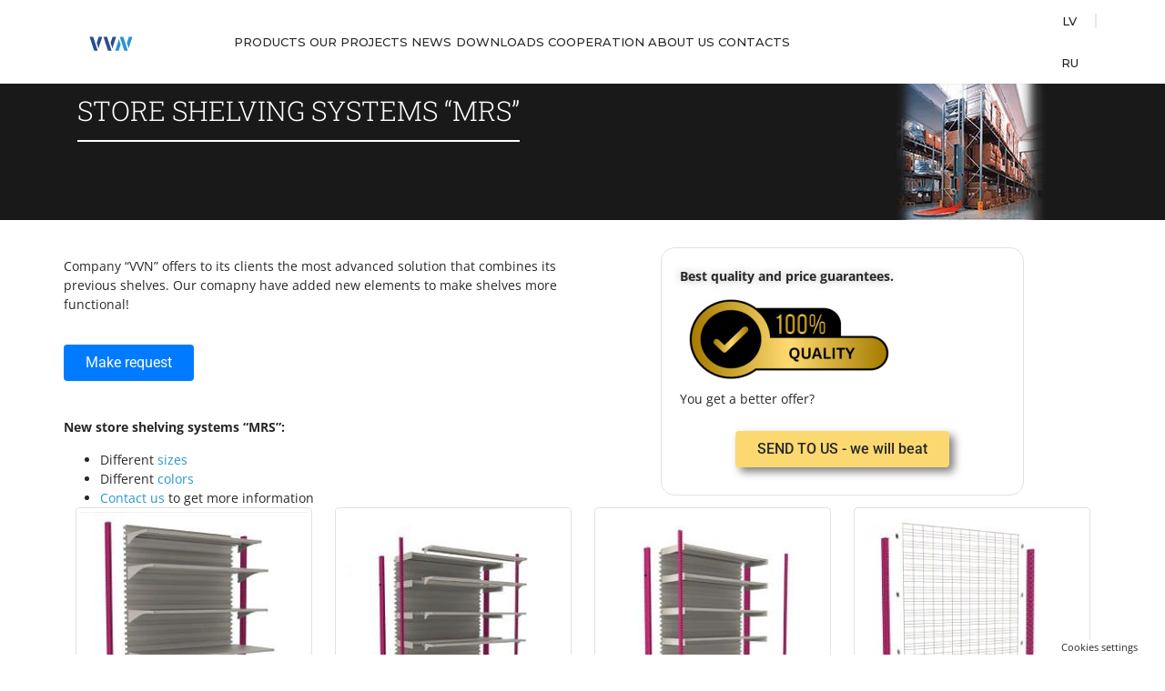

--- FILE ---
content_type: text/html; charset=UTF-8
request_url: https://vvn.lv/en/products/store-shelving-system/store-shelving-systems-mrs
body_size: 44661
content:
<!doctype html>
<html lang="en-US" prefix="og: https://ogp.me/ns#">
<head><meta charset="UTF-8"><script>if(navigator.userAgent.match(/MSIE|Internet Explorer/i)||navigator.userAgent.match(/Trident\/7\..*?rv:11/i)){var href=document.location.href;if(!href.match(/[?&]nowprocket/)){if(href.indexOf("?")==-1){if(href.indexOf("#")==-1){document.location.href=href+"?nowprocket=1"}else{document.location.href=href.replace("#","?nowprocket=1#")}}else{if(href.indexOf("#")==-1){document.location.href=href+"&nowprocket=1"}else{document.location.href=href.replace("#","&nowprocket=1#")}}}}</script><script>class RocketLazyLoadScripts{constructor(){this.triggerEvents=["keydown","mousedown","mousemove","touchmove","touchstart","touchend","wheel"],this.userEventHandler=this._triggerListener.bind(this),this.touchStartHandler=this._onTouchStart.bind(this),this.touchMoveHandler=this._onTouchMove.bind(this),this.touchEndHandler=this._onTouchEnd.bind(this),this.clickHandler=this._onClick.bind(this),this.interceptedClicks=[],window.addEventListener("pageshow",(e=>{this.persisted=e.persisted})),window.addEventListener("DOMContentLoaded",(()=>{this._preconnect3rdParties()})),this.delayedScripts={normal:[],async:[],defer:[]},this.allJQueries=[]}_addUserInteractionListener(e){document.hidden?e._triggerListener():(this.triggerEvents.forEach((t=>window.addEventListener(t,e.userEventHandler,{passive:!0}))),window.addEventListener("touchstart",e.touchStartHandler,{passive:!0}),window.addEventListener("mousedown",e.touchStartHandler),document.addEventListener("visibilitychange",e.userEventHandler))}_removeUserInteractionListener(){this.triggerEvents.forEach((e=>window.removeEventListener(e,this.userEventHandler,{passive:!0}))),document.removeEventListener("visibilitychange",this.userEventHandler)}_onTouchStart(e){"HTML"!==e.target.tagName&&(window.addEventListener("touchend",this.touchEndHandler),window.addEventListener("mouseup",this.touchEndHandler),window.addEventListener("touchmove",this.touchMoveHandler,{passive:!0}),window.addEventListener("mousemove",this.touchMoveHandler),e.target.addEventListener("click",this.clickHandler),this._renameDOMAttribute(e.target,"onclick","rocket-onclick"))}_onTouchMove(e){window.removeEventListener("touchend",this.touchEndHandler),window.removeEventListener("mouseup",this.touchEndHandler),window.removeEventListener("touchmove",this.touchMoveHandler,{passive:!0}),window.removeEventListener("mousemove",this.touchMoveHandler),e.target.removeEventListener("click",this.clickHandler),this._renameDOMAttribute(e.target,"rocket-onclick","onclick")}_onTouchEnd(e){window.removeEventListener("touchend",this.touchEndHandler),window.removeEventListener("mouseup",this.touchEndHandler),window.removeEventListener("touchmove",this.touchMoveHandler,{passive:!0}),window.removeEventListener("mousemove",this.touchMoveHandler)}_onClick(e){e.target.removeEventListener("click",this.clickHandler),this._renameDOMAttribute(e.target,"rocket-onclick","onclick"),this.interceptedClicks.push(e),e.preventDefault(),e.stopPropagation(),e.stopImmediatePropagation()}_replayClicks(){window.removeEventListener("touchstart",this.touchStartHandler,{passive:!0}),window.removeEventListener("mousedown",this.touchStartHandler),this.interceptedClicks.forEach((e=>{e.target.dispatchEvent(new MouseEvent("click",{view:e.view,bubbles:!0,cancelable:!0}))}))}_renameDOMAttribute(e,t,n){e.hasAttribute&&e.hasAttribute(t)&&(event.target.setAttribute(n,event.target.getAttribute(t)),event.target.removeAttribute(t))}_triggerListener(){this._removeUserInteractionListener(this),"loading"===document.readyState?document.addEventListener("DOMContentLoaded",this._loadEverythingNow.bind(this)):this._loadEverythingNow()}_preconnect3rdParties(){let e=[];document.querySelectorAll("script[type=rocketlazyloadscript]").forEach((t=>{if(t.hasAttribute("src")){const n=new URL(t.src).origin;n!==location.origin&&e.push({src:n,crossOrigin:t.crossOrigin||"module"===t.getAttribute("data-rocket-type")})}})),e=[...new Map(e.map((e=>[JSON.stringify(e),e]))).values()],this._batchInjectResourceHints(e,"preconnect")}async _loadEverythingNow(){this.lastBreath=Date.now(),this._delayEventListeners(),this._delayJQueryReady(this),this._handleDocumentWrite(),this._registerAllDelayedScripts(),this._preloadAllScripts(),await this._loadScriptsFromList(this.delayedScripts.normal),await this._loadScriptsFromList(this.delayedScripts.defer),await this._loadScriptsFromList(this.delayedScripts.async);try{await this._triggerDOMContentLoaded(),await this._triggerWindowLoad()}catch(e){}window.dispatchEvent(new Event("rocket-allScriptsLoaded")),this._replayClicks()}_registerAllDelayedScripts(){document.querySelectorAll("script[type=rocketlazyloadscript]").forEach((e=>{e.hasAttribute("src")?e.hasAttribute("async")&&!1!==e.async?this.delayedScripts.async.push(e):e.hasAttribute("defer")&&!1!==e.defer||"module"===e.getAttribute("data-rocket-type")?this.delayedScripts.defer.push(e):this.delayedScripts.normal.push(e):this.delayedScripts.normal.push(e)}))}async _transformScript(e){return await this._littleBreath(),new Promise((t=>{const n=document.createElement("script");[...e.attributes].forEach((e=>{let t=e.nodeName;"type"!==t&&("data-rocket-type"===t&&(t="type"),n.setAttribute(t,e.nodeValue))})),e.hasAttribute("src")?(n.addEventListener("load",t),n.addEventListener("error",t)):(n.text=e.text,t());try{e.parentNode.replaceChild(n,e)}catch(e){t()}}))}async _loadScriptsFromList(e){const t=e.shift();return t?(await this._transformScript(t),this._loadScriptsFromList(e)):Promise.resolve()}_preloadAllScripts(){this._batchInjectResourceHints([...this.delayedScripts.normal,...this.delayedScripts.defer,...this.delayedScripts.async],"preload")}_batchInjectResourceHints(e,t){var n=document.createDocumentFragment();e.forEach((e=>{if(e.src){const i=document.createElement("link");i.href=e.src,i.rel=t,"preconnect"!==t&&(i.as="script"),e.getAttribute&&"module"===e.getAttribute("data-rocket-type")&&(i.crossOrigin=!0),e.crossOrigin&&(i.crossOrigin=e.crossOrigin),n.appendChild(i)}})),document.head.appendChild(n)}_delayEventListeners(){let e={};function t(t,n){!function(t){function n(n){return e[t].eventsToRewrite.indexOf(n)>=0?"rocket-"+n:n}e[t]||(e[t]={originalFunctions:{add:t.addEventListener,remove:t.removeEventListener},eventsToRewrite:[]},t.addEventListener=function(){arguments[0]=n(arguments[0]),e[t].originalFunctions.add.apply(t,arguments)},t.removeEventListener=function(){arguments[0]=n(arguments[0]),e[t].originalFunctions.remove.apply(t,arguments)})}(t),e[t].eventsToRewrite.push(n)}function n(e,t){let n=e[t];Object.defineProperty(e,t,{get:()=>n||function(){},set(i){e["rocket"+t]=n=i}})}t(document,"DOMContentLoaded"),t(window,"DOMContentLoaded"),t(window,"load"),t(window,"pageshow"),t(document,"readystatechange"),n(document,"onreadystatechange"),n(window,"onload"),n(window,"onpageshow")}_delayJQueryReady(e){let t=window.jQuery;Object.defineProperty(window,"jQuery",{get:()=>t,set(n){if(n&&n.fn&&!e.allJQueries.includes(n)){n.fn.ready=n.fn.init.prototype.ready=function(t){e.domReadyFired?t.bind(document)(n):document.addEventListener("rocket-DOMContentLoaded",(()=>t.bind(document)(n)))};const t=n.fn.on;n.fn.on=n.fn.init.prototype.on=function(){if(this[0]===window){function e(e){return e.split(" ").map((e=>"load"===e||0===e.indexOf("load.")?"rocket-jquery-load":e)).join(" ")}"string"==typeof arguments[0]||arguments[0]instanceof String?arguments[0]=e(arguments[0]):"object"==typeof arguments[0]&&Object.keys(arguments[0]).forEach((t=>{delete Object.assign(arguments[0],{[e(t)]:arguments[0][t]})[t]}))}return t.apply(this,arguments),this},e.allJQueries.push(n)}t=n}})}async _triggerDOMContentLoaded(){this.domReadyFired=!0,await this._littleBreath(),document.dispatchEvent(new Event("rocket-DOMContentLoaded")),await this._littleBreath(),window.dispatchEvent(new Event("rocket-DOMContentLoaded")),await this._littleBreath(),document.dispatchEvent(new Event("rocket-readystatechange")),await this._littleBreath(),document.rocketonreadystatechange&&document.rocketonreadystatechange()}async _triggerWindowLoad(){await this._littleBreath(),window.dispatchEvent(new Event("rocket-load")),await this._littleBreath(),window.rocketonload&&window.rocketonload(),await this._littleBreath(),this.allJQueries.forEach((e=>e(window).trigger("rocket-jquery-load"))),await this._littleBreath();const e=new Event("rocket-pageshow");e.persisted=this.persisted,window.dispatchEvent(e),await this._littleBreath(),window.rocketonpageshow&&window.rocketonpageshow({persisted:this.persisted})}_handleDocumentWrite(){const e=new Map;document.write=document.writeln=function(t){const n=document.currentScript,i=document.createRange(),r=n.parentElement;let o=e.get(n);void 0===o&&(o=n.nextSibling,e.set(n,o));const s=document.createDocumentFragment();i.setStart(s,0),s.appendChild(i.createContextualFragment(t)),r.insertBefore(s,o)}}async _littleBreath(){Date.now()-this.lastBreath>45&&(await this._requestAnimFrame(),this.lastBreath=Date.now())}async _requestAnimFrame(){return document.hidden?new Promise((e=>setTimeout(e))):new Promise((e=>requestAnimationFrame(e)))}static run(){const e=new RocketLazyLoadScripts;e._addUserInteractionListener(e)}}RocketLazyLoadScripts.run();</script>
	
	<meta name="viewport" content="width=device-width, initial-scale=1">
	<link rel="profile" href="https://gmpg.org/xfn/11">
	<link rel="alternate" href="https://vvn.lv/produkcija/tirdzniecibas-plauktu-sistema-veikalu-plaukti/veikalu-plauktu-sistema-mrs/" hreflang="lv" />
<link rel="alternate" href="https://vvn.lv/en/products/store-shelving-system/store-shelving-systems-mrs/" hreflang="en" />
<link rel="alternate" href="https://vvn.lv/ru/produkcija/sistema-magazinnykh-stellazhey/sistemy-magazinnykh-stellazhey-mrs/" hreflang="ru" />

<!-- Search Engine Optimization by Rank Math PRO - https://rankmath.com/ -->
<title>STORE SHELVING SYSTEMS &quot;MRS&quot; - Viss Veikaliem un Noliktavām</title>
<meta name="description" content="Company &quot;VVN&quot; offers to its clients the most advanced solution that combines its previous shelves. Our comapny have added new elements to make shelves more"/>
<meta name="robots" content="follow, index, max-snippet:-1, max-video-preview:-1, max-image-preview:large"/>
<link rel="canonical" href="https://vvn.lv/en/products/store-shelving-system/store-shelving-systems-mrs/" />
<meta property="og:locale" content="en_US" />
<meta property="og:type" content="article" />
<meta property="og:title" content="STORE SHELVING SYSTEMS &quot;MRS&quot; - Viss Veikaliem un Noliktavām" />
<meta property="og:description" content="Company &quot;VVN&quot; offers to its clients the most advanced solution that combines its previous shelves. Our comapny have added new elements to make shelves more" />
<meta property="og:url" content="https://vvn.lv/en/products/store-shelving-system/store-shelving-systems-mrs/" />
<meta property="og:site_name" content="Viss Veikaliem un Noliktavām" />
<meta property="og:updated_time" content="2025-08-20T10:21:55+00:00" />
<meta property="og:image" content="https://vvn.lv/wp-content/uploads/elementor/thumbs/quality-r9kle06eu1zd3z1w2j7nxbpodas7n82qx8fwx6oiv8.png" />
<meta property="og:image:secure_url" content="https://vvn.lv/wp-content/uploads/elementor/thumbs/quality-r9kle06eu1zd3z1w2j7nxbpodas7n82qx8fwx6oiv8.png" />
<meta property="og:image:alt" content="STORE SHELVING SYSTEMS &#8220;MRS&#8221;" />
<meta property="product:brand" content="Viss Veikaliem un Noliktavām" />
<meta name="twitter:card" content="summary_large_image" />
<meta name="twitter:title" content="STORE SHELVING SYSTEMS &quot;MRS&quot; - Viss Veikaliem un Noliktavām" />
<meta name="twitter:description" content="Company &quot;VVN&quot; offers to its clients the most advanced solution that combines its previous shelves. Our comapny have added new elements to make shelves more" />
<meta name="twitter:image" content="https://vvn.lv/wp-content/uploads/elementor/thumbs/quality-r9kle06eu1zd3z1w2j7nxbpodas7n82qx8fwx6oiv8.png" />
<meta name="twitter:label1" content="Time to read" />
<meta name="twitter:data1" content="5 minutes" />
<script type="application/ld+json" class="rank-math-schema-pro">{"@context":"https://schema.org","@graph":[{"@type":"Organization","@id":"https://vvn.lv/#organization","name":"Viss Veikaliem un Noliktav\u0101m","url":"https://vvn.lv","logo":{"@type":"ImageObject","@id":"https://vvn.lv/#logo","url":"https://vvn.lv/wp-content/uploads/2025/02/logo-lv.jpg","contentUrl":"https://vvn.lv/wp-content/uploads/2025/02/logo-lv.jpg","caption":"Viss Veikaliem un Noliktav\u0101m","inLanguage":"en-US","width":"1000","height":"1000"}},{"@type":"WebSite","@id":"https://vvn.lv/#website","url":"https://vvn.lv","name":"Viss Veikaliem un Noliktav\u0101m","publisher":{"@id":"https://vvn.lv/#organization"},"inLanguage":"en-US"},{"@type":"ImageObject","@id":"https://vvn.lv/wp-content/uploads/elementor/thumbs/quality-r9kle06eu1zd3z1w2j7nxbpodas7n82qx8fwx6oiv8.png","url":"https://vvn.lv/wp-content/uploads/elementor/thumbs/quality-r9kle06eu1zd3z1w2j7nxbpodas7n82qx8fwx6oiv8.png","width":"200","height":"200","inLanguage":"en-US"},{"@type":"ItemPage","@id":"https://vvn.lv/en/products/store-shelving-system/store-shelving-systems-mrs/#webpage","url":"https://vvn.lv/en/products/store-shelving-system/store-shelving-systems-mrs/","name":"STORE SHELVING SYSTEMS &quot;MRS&quot; - Viss Veikaliem un Noliktav\u0101m","datePublished":"2024-08-15T10:13:11+00:00","dateModified":"2025-08-20T10:21:55+00:00","isPartOf":{"@id":"https://vvn.lv/#website"},"primaryImageOfPage":{"@id":"https://vvn.lv/wp-content/uploads/elementor/thumbs/quality-r9kle06eu1zd3z1w2j7nxbpodas7n82qx8fwx6oiv8.png"},"inLanguage":"en-US"},{"@type":"Person","@id":"https://vvn.lv/en/author/diana/","name":"Di\u0101na","url":"https://vvn.lv/en/author/diana/","image":{"@type":"ImageObject","@id":"https://secure.gravatar.com/avatar/69fe683b417014a13b8e0a4b533448b3ba448ede532a3fe15595be457ac801f3?s=96&amp;d=mm&amp;r=g","url":"https://secure.gravatar.com/avatar/69fe683b417014a13b8e0a4b533448b3ba448ede532a3fe15595be457ac801f3?s=96&amp;d=mm&amp;r=g","caption":"Di\u0101na","inLanguage":"en-US"},"worksFor":{"@id":"https://vvn.lv/#organization"}},{"@type":"Product","name":"STORE SHELVING SYSTEMS \"MRS\"","url":"https://vvn.lv/en/products/store-shelving-system/store-shelving-systems-mrs/","description":"STORE SHELVING SYSTEMS \"MRS\"","reviewLocation":"custom","brand":{"@type":"Brand","name":"Viss Veikaliem un Noliktav\u0101m","url":"https://vvn.lv/"},"image":{"@type":"ImageObject","url":"https://vvn.lv/wp-content/uploads/2024/08/26_s.jpg"},"review":{"@type":"Review","datePublished":"2024-08-15T10:13:11+00:00","dateModified":"2025-08-20T10:21:55+00:00","author":{"@id":"https://vvn.lv/en/author/diana/","name":"Di\u0101na"},"reviewRating":{"@type":"Rating","ratingValue":"4.9"}}}]}</script>
<!-- /Rank Math WordPress SEO plugin -->

<link rel='dns-prefetch' href='//www.googletagmanager.com' />
<link rel="alternate" type="application/rss+xml" title="Viss Veikaliem un Noliktavām &raquo; Feed" href="https://vvn.lv/en/feed/" />
<link rel="alternate" type="application/rss+xml" title="Viss Veikaliem un Noliktavām &raquo; Comments Feed" href="https://vvn.lv/en/comments/feed/" />
<link rel="alternate" title="oEmbed (JSON)" type="application/json+oembed" href="https://vvn.lv/wp-json/oembed/1.0/embed?url=https%3A%2F%2Fvvn.lv%2Fen%2Fproducts%2Fstore-shelving-system%2Fstore-shelving-systems-mrs%2F" />
<link rel="alternate" title="oEmbed (XML)" type="text/xml+oembed" href="https://vvn.lv/wp-json/oembed/1.0/embed?url=https%3A%2F%2Fvvn.lv%2Fen%2Fproducts%2Fstore-shelving-system%2Fstore-shelving-systems-mrs%2F&#038;format=xml" />
<style id='wp-img-auto-sizes-contain-inline-css'>
img:is([sizes=auto i],[sizes^="auto," i]){contain-intrinsic-size:3000px 1500px}
/*# sourceURL=wp-img-auto-sizes-contain-inline-css */
</style>
<style id='wp-emoji-styles-inline-css'>

	img.wp-smiley, img.emoji {
		display: inline !important;
		border: none !important;
		box-shadow: none !important;
		height: 1em !important;
		width: 1em !important;
		margin: 0 0.07em !important;
		vertical-align: -0.1em !important;
		background: none !important;
		padding: 0 !important;
	}
/*# sourceURL=wp-emoji-styles-inline-css */
</style>
<style id='safe-svg-svg-icon-style-inline-css'>
.safe-svg-cover{text-align:center}.safe-svg-cover .safe-svg-inside{display:inline-block;max-width:100%}.safe-svg-cover svg{fill:currentColor;height:100%;max-height:100%;max-width:100%;width:100%}

/*# sourceURL=https://vvn.lv/wp-content/plugins/safe-svg/dist/safe-svg-block-frontend.css */
</style>
<style id='global-styles-inline-css'>
:root{--wp--preset--aspect-ratio--square: 1;--wp--preset--aspect-ratio--4-3: 4/3;--wp--preset--aspect-ratio--3-4: 3/4;--wp--preset--aspect-ratio--3-2: 3/2;--wp--preset--aspect-ratio--2-3: 2/3;--wp--preset--aspect-ratio--16-9: 16/9;--wp--preset--aspect-ratio--9-16: 9/16;--wp--preset--color--black: #000000;--wp--preset--color--cyan-bluish-gray: #abb8c3;--wp--preset--color--white: #ffffff;--wp--preset--color--pale-pink: #f78da7;--wp--preset--color--vivid-red: #cf2e2e;--wp--preset--color--luminous-vivid-orange: #ff6900;--wp--preset--color--luminous-vivid-amber: #fcb900;--wp--preset--color--light-green-cyan: #7bdcb5;--wp--preset--color--vivid-green-cyan: #00d084;--wp--preset--color--pale-cyan-blue: #8ed1fc;--wp--preset--color--vivid-cyan-blue: #0693e3;--wp--preset--color--vivid-purple: #9b51e0;--wp--preset--gradient--vivid-cyan-blue-to-vivid-purple: linear-gradient(135deg,rgb(6,147,227) 0%,rgb(155,81,224) 100%);--wp--preset--gradient--light-green-cyan-to-vivid-green-cyan: linear-gradient(135deg,rgb(122,220,180) 0%,rgb(0,208,130) 100%);--wp--preset--gradient--luminous-vivid-amber-to-luminous-vivid-orange: linear-gradient(135deg,rgb(252,185,0) 0%,rgb(255,105,0) 100%);--wp--preset--gradient--luminous-vivid-orange-to-vivid-red: linear-gradient(135deg,rgb(255,105,0) 0%,rgb(207,46,46) 100%);--wp--preset--gradient--very-light-gray-to-cyan-bluish-gray: linear-gradient(135deg,rgb(238,238,238) 0%,rgb(169,184,195) 100%);--wp--preset--gradient--cool-to-warm-spectrum: linear-gradient(135deg,rgb(74,234,220) 0%,rgb(151,120,209) 20%,rgb(207,42,186) 40%,rgb(238,44,130) 60%,rgb(251,105,98) 80%,rgb(254,248,76) 100%);--wp--preset--gradient--blush-light-purple: linear-gradient(135deg,rgb(255,206,236) 0%,rgb(152,150,240) 100%);--wp--preset--gradient--blush-bordeaux: linear-gradient(135deg,rgb(254,205,165) 0%,rgb(254,45,45) 50%,rgb(107,0,62) 100%);--wp--preset--gradient--luminous-dusk: linear-gradient(135deg,rgb(255,203,112) 0%,rgb(199,81,192) 50%,rgb(65,88,208) 100%);--wp--preset--gradient--pale-ocean: linear-gradient(135deg,rgb(255,245,203) 0%,rgb(182,227,212) 50%,rgb(51,167,181) 100%);--wp--preset--gradient--electric-grass: linear-gradient(135deg,rgb(202,248,128) 0%,rgb(113,206,126) 100%);--wp--preset--gradient--midnight: linear-gradient(135deg,rgb(2,3,129) 0%,rgb(40,116,252) 100%);--wp--preset--font-size--small: 13px;--wp--preset--font-size--medium: 20px;--wp--preset--font-size--large: 36px;--wp--preset--font-size--x-large: 42px;--wp--preset--spacing--20: 0.44rem;--wp--preset--spacing--30: 0.67rem;--wp--preset--spacing--40: 1rem;--wp--preset--spacing--50: 1.5rem;--wp--preset--spacing--60: 2.25rem;--wp--preset--spacing--70: 3.38rem;--wp--preset--spacing--80: 5.06rem;--wp--preset--shadow--natural: 6px 6px 9px rgba(0, 0, 0, 0.2);--wp--preset--shadow--deep: 12px 12px 50px rgba(0, 0, 0, 0.4);--wp--preset--shadow--sharp: 6px 6px 0px rgba(0, 0, 0, 0.2);--wp--preset--shadow--outlined: 6px 6px 0px -3px rgb(255, 255, 255), 6px 6px rgb(0, 0, 0);--wp--preset--shadow--crisp: 6px 6px 0px rgb(0, 0, 0);}:root { --wp--style--global--content-size: 800px;--wp--style--global--wide-size: 1200px; }:where(body) { margin: 0; }.wp-site-blocks > .alignleft { float: left; margin-right: 2em; }.wp-site-blocks > .alignright { float: right; margin-left: 2em; }.wp-site-blocks > .aligncenter { justify-content: center; margin-left: auto; margin-right: auto; }:where(.wp-site-blocks) > * { margin-block-start: 24px; margin-block-end: 0; }:where(.wp-site-blocks) > :first-child { margin-block-start: 0; }:where(.wp-site-blocks) > :last-child { margin-block-end: 0; }:root { --wp--style--block-gap: 24px; }:root :where(.is-layout-flow) > :first-child{margin-block-start: 0;}:root :where(.is-layout-flow) > :last-child{margin-block-end: 0;}:root :where(.is-layout-flow) > *{margin-block-start: 24px;margin-block-end: 0;}:root :where(.is-layout-constrained) > :first-child{margin-block-start: 0;}:root :where(.is-layout-constrained) > :last-child{margin-block-end: 0;}:root :where(.is-layout-constrained) > *{margin-block-start: 24px;margin-block-end: 0;}:root :where(.is-layout-flex){gap: 24px;}:root :where(.is-layout-grid){gap: 24px;}.is-layout-flow > .alignleft{float: left;margin-inline-start: 0;margin-inline-end: 2em;}.is-layout-flow > .alignright{float: right;margin-inline-start: 2em;margin-inline-end: 0;}.is-layout-flow > .aligncenter{margin-left: auto !important;margin-right: auto !important;}.is-layout-constrained > .alignleft{float: left;margin-inline-start: 0;margin-inline-end: 2em;}.is-layout-constrained > .alignright{float: right;margin-inline-start: 2em;margin-inline-end: 0;}.is-layout-constrained > .aligncenter{margin-left: auto !important;margin-right: auto !important;}.is-layout-constrained > :where(:not(.alignleft):not(.alignright):not(.alignfull)){max-width: var(--wp--style--global--content-size);margin-left: auto !important;margin-right: auto !important;}.is-layout-constrained > .alignwide{max-width: var(--wp--style--global--wide-size);}body .is-layout-flex{display: flex;}.is-layout-flex{flex-wrap: wrap;align-items: center;}.is-layout-flex > :is(*, div){margin: 0;}body .is-layout-grid{display: grid;}.is-layout-grid > :is(*, div){margin: 0;}body{padding-top: 0px;padding-right: 0px;padding-bottom: 0px;padding-left: 0px;}a:where(:not(.wp-element-button)){text-decoration: underline;}:root :where(.wp-element-button, .wp-block-button__link){background-color: #32373c;border-width: 0;color: #fff;font-family: inherit;font-size: inherit;font-style: inherit;font-weight: inherit;letter-spacing: inherit;line-height: inherit;padding-top: calc(0.667em + 2px);padding-right: calc(1.333em + 2px);padding-bottom: calc(0.667em + 2px);padding-left: calc(1.333em + 2px);text-decoration: none;text-transform: inherit;}.has-black-color{color: var(--wp--preset--color--black) !important;}.has-cyan-bluish-gray-color{color: var(--wp--preset--color--cyan-bluish-gray) !important;}.has-white-color{color: var(--wp--preset--color--white) !important;}.has-pale-pink-color{color: var(--wp--preset--color--pale-pink) !important;}.has-vivid-red-color{color: var(--wp--preset--color--vivid-red) !important;}.has-luminous-vivid-orange-color{color: var(--wp--preset--color--luminous-vivid-orange) !important;}.has-luminous-vivid-amber-color{color: var(--wp--preset--color--luminous-vivid-amber) !important;}.has-light-green-cyan-color{color: var(--wp--preset--color--light-green-cyan) !important;}.has-vivid-green-cyan-color{color: var(--wp--preset--color--vivid-green-cyan) !important;}.has-pale-cyan-blue-color{color: var(--wp--preset--color--pale-cyan-blue) !important;}.has-vivid-cyan-blue-color{color: var(--wp--preset--color--vivid-cyan-blue) !important;}.has-vivid-purple-color{color: var(--wp--preset--color--vivid-purple) !important;}.has-black-background-color{background-color: var(--wp--preset--color--black) !important;}.has-cyan-bluish-gray-background-color{background-color: var(--wp--preset--color--cyan-bluish-gray) !important;}.has-white-background-color{background-color: var(--wp--preset--color--white) !important;}.has-pale-pink-background-color{background-color: var(--wp--preset--color--pale-pink) !important;}.has-vivid-red-background-color{background-color: var(--wp--preset--color--vivid-red) !important;}.has-luminous-vivid-orange-background-color{background-color: var(--wp--preset--color--luminous-vivid-orange) !important;}.has-luminous-vivid-amber-background-color{background-color: var(--wp--preset--color--luminous-vivid-amber) !important;}.has-light-green-cyan-background-color{background-color: var(--wp--preset--color--light-green-cyan) !important;}.has-vivid-green-cyan-background-color{background-color: var(--wp--preset--color--vivid-green-cyan) !important;}.has-pale-cyan-blue-background-color{background-color: var(--wp--preset--color--pale-cyan-blue) !important;}.has-vivid-cyan-blue-background-color{background-color: var(--wp--preset--color--vivid-cyan-blue) !important;}.has-vivid-purple-background-color{background-color: var(--wp--preset--color--vivid-purple) !important;}.has-black-border-color{border-color: var(--wp--preset--color--black) !important;}.has-cyan-bluish-gray-border-color{border-color: var(--wp--preset--color--cyan-bluish-gray) !important;}.has-white-border-color{border-color: var(--wp--preset--color--white) !important;}.has-pale-pink-border-color{border-color: var(--wp--preset--color--pale-pink) !important;}.has-vivid-red-border-color{border-color: var(--wp--preset--color--vivid-red) !important;}.has-luminous-vivid-orange-border-color{border-color: var(--wp--preset--color--luminous-vivid-orange) !important;}.has-luminous-vivid-amber-border-color{border-color: var(--wp--preset--color--luminous-vivid-amber) !important;}.has-light-green-cyan-border-color{border-color: var(--wp--preset--color--light-green-cyan) !important;}.has-vivid-green-cyan-border-color{border-color: var(--wp--preset--color--vivid-green-cyan) !important;}.has-pale-cyan-blue-border-color{border-color: var(--wp--preset--color--pale-cyan-blue) !important;}.has-vivid-cyan-blue-border-color{border-color: var(--wp--preset--color--vivid-cyan-blue) !important;}.has-vivid-purple-border-color{border-color: var(--wp--preset--color--vivid-purple) !important;}.has-vivid-cyan-blue-to-vivid-purple-gradient-background{background: var(--wp--preset--gradient--vivid-cyan-blue-to-vivid-purple) !important;}.has-light-green-cyan-to-vivid-green-cyan-gradient-background{background: var(--wp--preset--gradient--light-green-cyan-to-vivid-green-cyan) !important;}.has-luminous-vivid-amber-to-luminous-vivid-orange-gradient-background{background: var(--wp--preset--gradient--luminous-vivid-amber-to-luminous-vivid-orange) !important;}.has-luminous-vivid-orange-to-vivid-red-gradient-background{background: var(--wp--preset--gradient--luminous-vivid-orange-to-vivid-red) !important;}.has-very-light-gray-to-cyan-bluish-gray-gradient-background{background: var(--wp--preset--gradient--very-light-gray-to-cyan-bluish-gray) !important;}.has-cool-to-warm-spectrum-gradient-background{background: var(--wp--preset--gradient--cool-to-warm-spectrum) !important;}.has-blush-light-purple-gradient-background{background: var(--wp--preset--gradient--blush-light-purple) !important;}.has-blush-bordeaux-gradient-background{background: var(--wp--preset--gradient--blush-bordeaux) !important;}.has-luminous-dusk-gradient-background{background: var(--wp--preset--gradient--luminous-dusk) !important;}.has-pale-ocean-gradient-background{background: var(--wp--preset--gradient--pale-ocean) !important;}.has-electric-grass-gradient-background{background: var(--wp--preset--gradient--electric-grass) !important;}.has-midnight-gradient-background{background: var(--wp--preset--gradient--midnight) !important;}.has-small-font-size{font-size: var(--wp--preset--font-size--small) !important;}.has-medium-font-size{font-size: var(--wp--preset--font-size--medium) !important;}.has-large-font-size{font-size: var(--wp--preset--font-size--large) !important;}.has-x-large-font-size{font-size: var(--wp--preset--font-size--x-large) !important;}
:root :where(.wp-block-pullquote){font-size: 1.5em;line-height: 1.6;}
/*# sourceURL=global-styles-inline-css */
</style>
<link data-minify="1" rel='stylesheet' id='woocommerce-layout-css' href='https://vvn.lv/wp-content/cache/min/1/wp-content/plugins/woocommerce/assets/css/woocommerce-layout.css?ver=1768409589' media='all' />
<link data-minify="1" rel='stylesheet' id='woocommerce-smallscreen-css' href='https://vvn.lv/wp-content/cache/min/1/wp-content/plugins/woocommerce/assets/css/woocommerce-smallscreen.css?ver=1768409589' media='only screen and (max-width: 768px)' />
<link data-minify="1" rel='stylesheet' id='woocommerce-general-css' href='https://vvn.lv/wp-content/cache/min/1/wp-content/plugins/woocommerce/assets/css/woocommerce.css?ver=1768409589' media='all' />
<style id='woocommerce-inline-inline-css'>
.woocommerce form .form-row .required { visibility: visible; }
/*# sourceURL=woocommerce-inline-inline-css */
</style>
<link data-minify="1" rel='stylesheet' id='eu-cookies-bar-icons-css' href='https://vvn.lv/wp-content/cache/min/1/wp-content/plugins/eu-cookies-bar/css/eu-cookies-bar-icons.min.css?ver=1768409589' media='all' />
<link rel='stylesheet' id='eu-cookies-bar-style-css' href='https://vvn.lv/wp-content/plugins/eu-cookies-bar/css/eu-cookies-bar.min.css?ver=1.0.19' media='all' />
<style id='eu-cookies-bar-style-inline-css'>
.eu-cookies-bar-cookies-bar-wrap{font-size:14px;color:#ffffff;background:rgba(76,76,76,0.7);}.eu-cookies-bar-cookies-bar-button-accept{color:#ffffff;background:#5c5cf8;}.eu-cookies-bar-cookies-bar-settings-header{color:#ffffff;background:#249fd0;}.eu-cookies-bar-cookies-bar-settings-save-button{color:#ffffff;background:#249fd0;}.eu-cookies-bar-cookies-bar-settings-accept-button{color:#ffffff;background:#0ec50e;}.eu-cookies-bar-cookies-bar-settings-decline-button{color:#ffffff;background:#ff6666;}
/*# sourceURL=eu-cookies-bar-style-inline-css */
</style>
<link data-minify="1" rel='stylesheet' id='font-awesome-css' href='https://vvn.lv/wp-content/cache/min/1/wp-content/plugins/elementor/assets/lib/font-awesome/css/font-awesome.min.css?ver=1768409589' media='all' />
<link data-minify="1" rel='stylesheet' id='simple-line-icons-wl-css' href='https://vvn.lv/wp-content/cache/min/1/wp-content/plugins/woolentor-addons/assets/css/simple-line-icons.css?ver=1768409589' media='all' />
<link data-minify="1" rel='stylesheet' id='htflexboxgrid-css' href='https://vvn.lv/wp-content/cache/min/1/wp-content/plugins/woolentor-addons/assets/css/htflexboxgrid.css?ver=1768409589' media='all' />
<link data-minify="1" rel='stylesheet' id='slick-css' href='https://vvn.lv/wp-content/cache/min/1/wp-content/plugins/woolentor-addons/assets/css/slick.css?ver=1768409589' media='all' />
<link data-minify="1" rel='stylesheet' id='woolentor-widgets-css' href='https://vvn.lv/wp-content/cache/min/1/wp-content/plugins/woolentor-addons/assets/css/woolentor-widgets.css?ver=1768409589' media='all' />
<link rel='stylesheet' id='photoswipe-css' href='https://vvn.lv/wp-content/plugins/woocommerce/assets/css/photoswipe/photoswipe.min.css?ver=10.4.3' media='all' />
<link rel='stylesheet' id='photoswipe-default-skin-css' href='https://vvn.lv/wp-content/plugins/woocommerce/assets/css/photoswipe/default-skin/default-skin.min.css?ver=10.4.3' media='all' />
<link data-minify="1" rel='stylesheet' id='woolentor-quickview-css' href='https://vvn.lv/wp-content/cache/min/1/wp-content/plugins/woolentor-addons/includes/modules/quickview/assets/css/frontend.css?ver=1768409589' media='all' />
<link data-minify="1" rel='stylesheet' id='hello-elementor-css' href='https://vvn.lv/wp-content/cache/min/1/wp-content/themes/hello-elementor/assets/css/reset.css?ver=1768409589' media='all' />
<link data-minify="1" rel='stylesheet' id='hello-elementor-theme-style-css' href='https://vvn.lv/wp-content/cache/min/1/wp-content/themes/hello-elementor/assets/css/theme.css?ver=1768409589' media='all' />
<link data-minify="1" rel='stylesheet' id='hello-elementor-header-footer-css' href='https://vvn.lv/wp-content/cache/min/1/wp-content/themes/hello-elementor/assets/css/header-footer.css?ver=1768409589' media='all' />
<link rel='stylesheet' id='elementor-frontend-css' href='https://vvn.lv/wp-content/plugins/elementor/assets/css/frontend.min.css?ver=3.34.1' media='all' />
<link rel='stylesheet' id='elementor-post-6-css' href='https://vvn.lv/wp-content/uploads/elementor/css/post-6.css?ver=1768409586' media='all' />
<link rel='stylesheet' id='widget-image-css' href='https://vvn.lv/wp-content/plugins/elementor/assets/css/widget-image.min.css?ver=3.34.1' media='all' />
<link rel='stylesheet' id='widget-nav-menu-css' href='https://vvn.lv/wp-content/plugins/elementor-pro/assets/css/widget-nav-menu.min.css?ver=3.34.0' media='all' />
<link rel='stylesheet' id='widget-search-css' href='https://vvn.lv/wp-content/plugins/elementor-pro/assets/css/widget-search.min.css?ver=3.34.0' media='all' />
<link rel='stylesheet' id='widget-heading-css' href='https://vvn.lv/wp-content/plugins/elementor/assets/css/widget-heading.min.css?ver=3.34.1' media='all' />
<link rel='stylesheet' id='widget-social-icons-css' href='https://vvn.lv/wp-content/plugins/elementor/assets/css/widget-social-icons.min.css?ver=3.34.1' media='all' />
<link rel='stylesheet' id='e-apple-webkit-css' href='https://vvn.lv/wp-content/plugins/elementor/assets/css/conditionals/apple-webkit.min.css?ver=3.34.1' media='all' />
<link rel='stylesheet' id='e-popup-css' href='https://vvn.lv/wp-content/plugins/elementor-pro/assets/css/conditionals/popup.min.css?ver=3.34.0' media='all' />
<link rel='stylesheet' id='eael-general-css' href='https://vvn.lv/wp-content/plugins/essential-addons-for-elementor-lite/assets/front-end/css/view/general.min.css?ver=6.2.0' media='all' />
<link data-minify="1" rel='stylesheet' id='eael-18978-css' href='https://vvn.lv/wp-content/cache/min/1/wp-content/uploads/essential-addons-elementor/eael-18978.css?ver=1768411767' media='all' />
<link rel='stylesheet' id='e-animation-fadeIn-css' href='https://vvn.lv/wp-content/plugins/elementor/assets/lib/animations/styles/fadeIn.min.css?ver=3.34.1' media='all' />
<link rel='stylesheet' id='elementor-post-18978-css' href='https://vvn.lv/wp-content/uploads/elementor/css/post-18978.css?ver=1768411766' media='all' />
<link rel='stylesheet' id='elementor-post-3637-css' href='https://vvn.lv/wp-content/uploads/elementor/css/post-3637.css?ver=1768409587' media='all' />
<link rel='stylesheet' id='elementor-post-3686-css' href='https://vvn.lv/wp-content/uploads/elementor/css/post-3686.css?ver=1768409588' media='all' />
<link rel='stylesheet' id='elementor-post-44469-css' href='https://vvn.lv/wp-content/uploads/elementor/css/post-44469.css?ver=1768409590' media='all' />
<link rel='stylesheet' id='elementor-post-9855-css' href='https://vvn.lv/wp-content/uploads/elementor/css/post-9855.css?ver=1768409588' media='all' />
<link rel='stylesheet' id='elementor-post-43887-css' href='https://vvn.lv/wp-content/uploads/elementor/css/post-43887.css?ver=1768409590' media='all' />
<link rel='stylesheet' id='elementor-post-9833-css' href='https://vvn.lv/wp-content/uploads/elementor/css/post-9833.css?ver=1768409590' media='all' />
<link data-minify="1" rel='stylesheet' id='elementor-gf-local-robotoslab-css' href='https://vvn.lv/wp-content/cache/min/1/wp-content/uploads/elementor/google-fonts/css/robotoslab.css?ver=1768409589' media='all' />
<link data-minify="1" rel='stylesheet' id='elementor-gf-local-opensans-css' href='https://vvn.lv/wp-content/cache/min/1/wp-content/uploads/elementor/google-fonts/css/opensans.css?ver=1768409589' media='all' />
<link data-minify="1" rel='stylesheet' id='elementor-gf-local-roboto-css' href='https://vvn.lv/wp-content/cache/min/1/wp-content/uploads/elementor/google-fonts/css/roboto.css?ver=1768409589' media='all' />
<link rel='stylesheet' id='elementor-gf-montserrat-css' href='https://fonts.googleapis.com/css?family=Montserrat:100,100italic,200,200italic,300,300italic,400,400italic,500,500italic,600,600italic,700,700italic,800,800italic,900,900italic&#038;display=swap' media='all' />
<script type="text/template" id="tmpl-variation-template">
	<div class="woocommerce-variation-description">{{{ data.variation.variation_description }}}</div>
	<div class="woocommerce-variation-price">{{{ data.variation.price_html }}}</div>
	<div class="woocommerce-variation-availability">{{{ data.variation.availability_html }}}</div>
</script>
<script type="text/template" id="tmpl-unavailable-variation-template">
	<p role="alert">Sorry, this product is unavailable. Please choose a different combination.</p>
</script>
<script type="rocketlazyloadscript" src="https://vvn.lv/wp-includes/js/jquery/jquery.min.js?ver=3.7.1" id="jquery-core-js" defer></script>
<script type="rocketlazyloadscript" src="https://vvn.lv/wp-includes/js/jquery/jquery-migrate.min.js?ver=3.4.1" id="jquery-migrate-js" defer></script>
<script type="rocketlazyloadscript" src="https://vvn.lv/wp-content/plugins/woocommerce/assets/js/jquery-blockui/jquery.blockUI.min.js?ver=2.7.0-wc.10.4.3" id="wc-jquery-blockui-js" data-wp-strategy="defer" defer></script>
<script id="wc-add-to-cart-js-extra">
var wc_add_to_cart_params = {"ajax_url":"/wp-admin/admin-ajax.php","wc_ajax_url":"/?wc-ajax=%%endpoint%%","i18n_view_cart":"View cart","cart_url":"https://vvn.lv/cart/","is_cart":"","cart_redirect_after_add":"no"};
//# sourceURL=wc-add-to-cart-js-extra
</script>
<script type="rocketlazyloadscript" src="https://vvn.lv/wp-content/plugins/woocommerce/assets/js/frontend/add-to-cart.min.js?ver=10.4.3" id="wc-add-to-cart-js" defer data-wp-strategy="defer"></script>
<script type="rocketlazyloadscript" src="https://vvn.lv/wp-content/plugins/woocommerce/assets/js/js-cookie/js.cookie.min.js?ver=2.1.4-wc.10.4.3" id="wc-js-cookie-js" data-wp-strategy="defer" defer></script>
<script id="eu-cookies-bar-script-js-extra">
var eu_cookies_bar_params = {"cookies_bar_on_close":"none","cookies_bar_on_scroll":"none","cookies_bar_on_page_redirect":"none","block_until_accept":"","display_delay":"0","dismiss_timeout":"","strictly_necessary":["wordpress_test_cookie","woocommerce_cart_hash"],"strictly_necessary_family":["PHPSESSID","wordpress_sec_","wp-settings-","wordpress_logged_in_","wp_woocommerce_session_"],"expire_time":"1784145461","cookiepath":"/","user_cookies_settings_enable":"1"};
//# sourceURL=eu-cookies-bar-script-js-extra
</script>
<script type="rocketlazyloadscript" src="https://vvn.lv/wp-content/plugins/eu-cookies-bar/js/eu-cookies-bar.min.js?ver=1.0.19" id="eu-cookies-bar-script-js" defer></script>
<script type="rocketlazyloadscript" src="https://vvn.lv/wp-includes/js/underscore.min.js?ver=1.13.7" id="underscore-js" defer></script>
<script id="wp-util-js-extra">
var _wpUtilSettings = {"ajax":{"url":"/wp-admin/admin-ajax.php"}};
//# sourceURL=wp-util-js-extra
</script>
<script type="rocketlazyloadscript" src="https://vvn.lv/wp-includes/js/wp-util.min.js?ver=6.9" id="wp-util-js" defer></script>
<script type="rocketlazyloadscript" src="https://vvn.lv/wp-content/plugins/woocommerce/assets/js/photoswipe/photoswipe.min.js?ver=4.1.1-wc.10.4.3" id="wc-photoswipe-js" data-wp-strategy="defer" defer></script>
<script id="WCPAY_ASSETS-js-extra">
var wcpayAssets = {"url":"https://vvn.lv/wp-content/plugins/woocommerce-payments/dist/"};
//# sourceURL=WCPAY_ASSETS-js-extra
</script>

<!-- Google tag (gtag.js) snippet added by Site Kit -->
<!-- Google Analytics snippet added by Site Kit -->
<!-- Google Ads snippet added by Site Kit -->
<script type="rocketlazyloadscript" src="https://www.googletagmanager.com/gtag/js?id=GT-KFNBG77" id="google_gtagjs-js" async></script>
<script type="rocketlazyloadscript" id="google_gtagjs-js-after">
window.dataLayer = window.dataLayer || [];function gtag(){dataLayer.push(arguments);}
gtag("set","linker",{"domains":["vvn.lv"]});
gtag("js", new Date());
gtag("set", "developer_id.dZTNiMT", true);
gtag("config", "GT-KFNBG77", {"googlesitekit_post_type":"page"});
gtag("config", "AW-1040030189");
 window._googlesitekit = window._googlesitekit || {}; window._googlesitekit.throttledEvents = []; window._googlesitekit.gtagEvent = (name, data) => { var key = JSON.stringify( { name, data } ); if ( !! window._googlesitekit.throttledEvents[ key ] ) { return; } window._googlesitekit.throttledEvents[ key ] = true; setTimeout( () => { delete window._googlesitekit.throttledEvents[ key ]; }, 5 ); gtag( "event", name, { ...data, event_source: "site-kit" } ); }; 
//# sourceURL=google_gtagjs-js-after
</script>
<link rel="https://api.w.org/" href="https://vvn.lv/wp-json/" /><link rel="alternate" title="JSON" type="application/json" href="https://vvn.lv/wp-json/wp/v2/pages/18978" /><link rel="EditURI" type="application/rsd+xml" title="RSD" href="https://vvn.lv/xmlrpc.php?rsd" />
<meta name="generator" content="WordPress 6.9" />
<link rel='shortlink' href='https://vvn.lv/?p=18978' />
<meta name="generator" content="Site Kit by Google 1.170.0" /><script type="rocketlazyloadscript" data-minify="1" src="https://vvn.lv/wp-content/cache/min/1/analytics.js?ver=1767116016" data-key="kdm47RY2sCHyToESJtFt1Q" async></script>	<noscript><style>.woocommerce-product-gallery{ opacity: 1 !important; }</style></noscript>
	<meta name="generator" content="Elementor 3.34.1; features: e_font_icon_svg, additional_custom_breakpoints; settings: css_print_method-external, google_font-enabled, font_display-swap">

<!-- BEGIN Clicky Analytics v2.2.4 Tracking - https://wordpress.org/plugins/clicky-analytics/ -->
<script type="rocketlazyloadscript" data-rocket-type="text/javascript">
  var clicky_custom = clicky_custom || {};
  clicky_custom.html_media_track = 1;
</script>
<script type="rocketlazyloadscript" data-rocket-type="text/javascript">
  var clicky_custom = clicky_custom || {};
  clicky_custom.outbound_pattern = ['/go/','/out/'];
</script>

<script type="rocketlazyloadscript" data-minify="1" async src="https://vvn.lv/wp-content/cache/min/1/101482785.js?ver=1767116016"></script>
<script type="rocketlazyloadscript" data-minify="1" src='https://vvn.lv/wp-content/cache/min/1/inc/javascript/video/youtube.js?ver=1767116016' defer></script>
<!-- END Clicky Analytics v2.2.4 Tracking -->

			<style>
				.e-con.e-parent:nth-of-type(n+4):not(.e-lazyloaded):not(.e-no-lazyload),
				.e-con.e-parent:nth-of-type(n+4):not(.e-lazyloaded):not(.e-no-lazyload) * {
					background-image: none !important;
				}
				@media screen and (max-height: 1024px) {
					.e-con.e-parent:nth-of-type(n+3):not(.e-lazyloaded):not(.e-no-lazyload),
					.e-con.e-parent:nth-of-type(n+3):not(.e-lazyloaded):not(.e-no-lazyload) * {
						background-image: none !important;
					}
				}
				@media screen and (max-height: 640px) {
					.e-con.e-parent:nth-of-type(n+2):not(.e-lazyloaded):not(.e-no-lazyload),
					.e-con.e-parent:nth-of-type(n+2):not(.e-lazyloaded):not(.e-no-lazyload) * {
						background-image: none !important;
					}
				}
			</style>
			<link rel="icon" href="https://vvn.lv/wp-content/uploads/2024/02/vvn_logo_icon.png" sizes="32x32" />
<link rel="icon" href="https://vvn.lv/wp-content/uploads/2024/02/vvn_logo_icon.png" sizes="192x192" />
<link rel="apple-touch-icon" href="https://vvn.lv/wp-content/uploads/2024/02/vvn_logo_icon.png" />
<meta name="msapplication-TileImage" content="https://vvn.lv/wp-content/uploads/2024/02/vvn_logo_icon.png" />
		<style id="wp-custom-css">
			span.swiper-pagination-bullet {
    width: 30px !important;!i;!;
    height: 3px !important;!i;!;
    border-radius: 4px !important;!i;!;
}
.swiper-pagination.swiper-pagination-clickable.swiper-pagination-bullets.swiper-pagination-horizontal {
    text-wrap-mode: wrap !important;
}

@media (max-width: 450px){
.page-id-3553 .swiper-wrapper {
    max-height: 260px !important;
}
}		</style>
		<noscript><style id="rocket-lazyload-nojs-css">.rll-youtube-player, [data-lazy-src]{display:none !important;}</style></noscript></head>
<body class="wp-singular page-template-default page page-id-18978 page-child parent-pageid-19128 wp-custom-logo wp-embed-responsive wp-theme-hello-elementor theme-hello-elementor woocommerce-no-js woolentor_current_theme_hello-elementor hello-elementor-default woolentor-empty-cart elementor-default elementor-template-full-width elementor-kit-6 elementor-page elementor-page-18978">


<a class="skip-link screen-reader-text" href="#content">Skip to content</a>

		<header data-elementor-type="header" data-elementor-id="3637" class="elementor elementor-3637 elementor-location-header" data-elementor-post-type="elementor_library">
			<div data-particle_enable="false" data-particle-mobile-disabled="false" class="elementor-element elementor-element-16116f6 e-flex e-con-boxed e-con e-parent" data-id="16116f6" data-element_type="container">
					<div class="e-con-inner">
		<div data-particle_enable="false" data-particle-mobile-disabled="false" class="elementor-element elementor-element-4e19e7d8 e-con-full e-flex e-con e-child" data-id="4e19e7d8" data-element_type="container">
				<div class="elementor-element elementor-element-4129c9d8 elementor-widget__width-initial elementor-widget elementor-widget-theme-site-logo elementor-widget-image" data-id="4129c9d8" data-element_type="widget" data-widget_type="theme-site-logo.default">
				<div class="elementor-widget-container">
											<a href="https://vvn.lv/en/">
			<img width="193" height="64" src="data:image/svg+xml,%3Csvg%20xmlns='http://www.w3.org/2000/svg'%20viewBox='0%200%20193%2064'%3E%3C/svg%3E" title="vvn_logo" alt="vvn_logo" loading="lazy" data-lazy-src="https://vvn.lv/wp-content/uploads/2024/02/vvn_logo.svg" /><noscript><img width="193" height="64" src="https://vvn.lv/wp-content/uploads/2024/02/vvn_logo.svg" title="vvn_logo" alt="vvn_logo" loading="lazy" /></noscript>				</a>
											</div>
				</div>
				</div>
		<div data-particle_enable="false" data-particle-mobile-disabled="false" class="elementor-element elementor-element-1300e41f e-con-full e-flex e-con e-child" data-id="1300e41f" data-element_type="container">
				<div class="elementor-element elementor-element-55b72f2a elementor-nav-menu__align-justify elementor-widget__width-initial elementor-nav-menu--dropdown-tablet elementor-nav-menu__text-align-aside elementor-nav-menu--toggle elementor-nav-menu--burger elementor-widget elementor-widget-nav-menu" data-id="55b72f2a" data-element_type="widget" data-settings="{&quot;layout&quot;:&quot;horizontal&quot;,&quot;submenu_icon&quot;:{&quot;value&quot;:&quot;&lt;svg aria-hidden=\&quot;true\&quot; class=\&quot;e-font-icon-svg e-fas-caret-down\&quot; viewBox=\&quot;0 0 320 512\&quot; xmlns=\&quot;http:\/\/www.w3.org\/2000\/svg\&quot;&gt;&lt;path d=\&quot;M31.3 192h257.3c17.8 0 26.7 21.5 14.1 34.1L174.1 354.8c-7.8 7.8-20.5 7.8-28.3 0L17.2 226.1C4.6 213.5 13.5 192 31.3 192z\&quot;&gt;&lt;\/path&gt;&lt;\/svg&gt;&quot;,&quot;library&quot;:&quot;fa-solid&quot;},&quot;toggle&quot;:&quot;burger&quot;}" data-widget_type="nav-menu.default">
				<div class="elementor-widget-container">
								<nav aria-label="Menu" class="elementor-nav-menu--main elementor-nav-menu__container elementor-nav-menu--layout-horizontal e--pointer-none">
				<ul id="menu-1-55b72f2a" class="elementor-nav-menu"><li class="menu-item menu-item-type-post_type menu-item-object-page current-page-ancestor menu-item-3616"><a href="https://vvn.lv/en/products/" class="elementor-item">Products</a></li>
<li class="menu-item menu-item-type-post_type menu-item-object-page menu-item-3615"><a href="https://vvn.lv/en/our-projects/" class="elementor-item">Our projects</a></li>
<li class="menu-item menu-item-type-post_type menu-item-object-page menu-item-3614"><a href="https://vvn.lv/en/news/" class="elementor-item">News</a></li>
<li class="menu-item menu-item-type-post_type menu-item-object-page menu-item-5767"><a href="https://vvn.lv/en/downloads-1/" class="elementor-item">DOWNLOADS</a></li>
<li class="menu-item menu-item-type-post_type menu-item-object-page menu-item-3610"><a href="https://vvn.lv/en/cooperation/" class="elementor-item">COOPERATION</a></li>
<li class="menu-item menu-item-type-post_type menu-item-object-page menu-item-3611"><a href="https://vvn.lv/en/about/" class="elementor-item">ABOUT US</a></li>
<li class="menu-item menu-item-type-post_type menu-item-object-page menu-item-3612"><a href="https://vvn.lv/en/contacts/" class="elementor-item">CONTACTS</a></li>
</ul>			</nav>
					<div class="elementor-menu-toggle" role="button" tabindex="0" aria-label="Menu Toggle" aria-expanded="false">
			<svg aria-hidden="true" role="presentation" class="elementor-menu-toggle__icon--open e-font-icon-svg e-eicon-menu-bar" viewBox="0 0 1000 1000" xmlns="http://www.w3.org/2000/svg"><path d="M104 333H896C929 333 958 304 958 271S929 208 896 208H104C71 208 42 237 42 271S71 333 104 333ZM104 583H896C929 583 958 554 958 521S929 458 896 458H104C71 458 42 487 42 521S71 583 104 583ZM104 833H896C929 833 958 804 958 771S929 708 896 708H104C71 708 42 737 42 771S71 833 104 833Z"></path></svg><svg aria-hidden="true" role="presentation" class="elementor-menu-toggle__icon--close e-font-icon-svg e-eicon-close" viewBox="0 0 1000 1000" xmlns="http://www.w3.org/2000/svg"><path d="M742 167L500 408 258 167C246 154 233 150 217 150 196 150 179 158 167 167 154 179 150 196 150 212 150 229 154 242 171 254L408 500 167 742C138 771 138 800 167 829 196 858 225 858 254 829L496 587 738 829C750 842 767 846 783 846 800 846 817 842 829 829 842 817 846 804 846 783 846 767 842 750 829 737L588 500 833 258C863 229 863 200 833 171 804 137 775 137 742 167Z"></path></svg>		</div>
					<nav class="elementor-nav-menu--dropdown elementor-nav-menu__container" aria-hidden="true">
				<ul id="menu-2-55b72f2a" class="elementor-nav-menu"><li class="menu-item menu-item-type-post_type menu-item-object-page current-page-ancestor menu-item-3616"><a href="https://vvn.lv/en/products/" class="elementor-item" tabindex="-1">Products</a></li>
<li class="menu-item menu-item-type-post_type menu-item-object-page menu-item-3615"><a href="https://vvn.lv/en/our-projects/" class="elementor-item" tabindex="-1">Our projects</a></li>
<li class="menu-item menu-item-type-post_type menu-item-object-page menu-item-3614"><a href="https://vvn.lv/en/news/" class="elementor-item" tabindex="-1">News</a></li>
<li class="menu-item menu-item-type-post_type menu-item-object-page menu-item-5767"><a href="https://vvn.lv/en/downloads-1/" class="elementor-item" tabindex="-1">DOWNLOADS</a></li>
<li class="menu-item menu-item-type-post_type menu-item-object-page menu-item-3610"><a href="https://vvn.lv/en/cooperation/" class="elementor-item" tabindex="-1">COOPERATION</a></li>
<li class="menu-item menu-item-type-post_type menu-item-object-page menu-item-3611"><a href="https://vvn.lv/en/about/" class="elementor-item" tabindex="-1">ABOUT US</a></li>
<li class="menu-item menu-item-type-post_type menu-item-object-page menu-item-3612"><a href="https://vvn.lv/en/contacts/" class="elementor-item" tabindex="-1">CONTACTS</a></li>
</ul>			</nav>
						</div>
				</div>
				</div>
		<div data-particle_enable="false" data-particle-mobile-disabled="false" class="elementor-element elementor-element-a9858a3 e-con-full e-flex e-con e-child" data-id="a9858a3" data-element_type="container">
				<div class="elementor-element elementor-element-35b0aca6 elementor-widget elementor-widget-search" data-id="35b0aca6" data-element_type="widget" data-settings="{&quot;submit_trigger&quot;:&quot;key_enter&quot;,&quot;pagination_type_options&quot;:&quot;none&quot;}" data-widget_type="search.default">
				<div class="elementor-widget-container">
							<search class="e-search hidden" role="search">
			<form class="e-search-form" action="https://vvn.lv/en/" method="get">

				
				<label class="e-search-label" for="search-35b0aca6">
					<span class="elementor-screen-only">
						Search					</span>
									</label>

				<div class="e-search-input-wrapper">
					<input id="search-35b0aca6" placeholder="Search ..." class="e-search-input" type="search" name="s" value="" autocomplete="off" role="combobox" aria-autocomplete="list" aria-expanded="false" aria-controls="results-35b0aca6" aria-haspopup="listbox">
					<svg aria-hidden="true" class="e-font-icon-svg e-fas-times" viewBox="0 0 352 512" xmlns="http://www.w3.org/2000/svg"><path d="M242.72 256l100.07-100.07c12.28-12.28 12.28-32.19 0-44.48l-22.24-22.24c-12.28-12.28-32.19-12.28-44.48 0L176 189.28 75.93 89.21c-12.28-12.28-32.19-12.28-44.48 0L9.21 111.45c-12.28 12.28-12.28 32.19 0 44.48L109.28 256 9.21 356.07c-12.28 12.28-12.28 32.19 0 44.48l22.24 22.24c12.28 12.28 32.2 12.28 44.48 0L176 322.72l100.07 100.07c12.28 12.28 32.2 12.28 44.48 0l22.24-22.24c12.28-12.28 12.28-32.19 0-44.48L242.72 256z"></path></svg>										<output id="results-35b0aca6" class="e-search-results-container hide-loader" aria-live="polite" aria-atomic="true" aria-label="Results for search" tabindex="0">
						<div class="e-search-results"></div>
											</output>
									</div>
				
				
				<button class="e-search-submit elementor-screen-only " type="submit" aria-label="Search">
					
									</button>
				<input type="hidden" name="e_search_props" value="35b0aca6-3637">
			</form>
		</search>
						</div>
				</div>
				<div class="elementor-element elementor-element-595d32ed elementor-nav-menu--dropdown-none elementor-widget__width-initial elementor-nav-menu__align-center elementor-widget elementor-widget-nav-menu" data-id="595d32ed" data-element_type="widget" data-settings="{&quot;layout&quot;:&quot;horizontal&quot;,&quot;submenu_icon&quot;:{&quot;value&quot;:&quot;&lt;svg aria-hidden=\&quot;true\&quot; class=\&quot;e-font-icon-svg e-fas-caret-down\&quot; viewBox=\&quot;0 0 320 512\&quot; xmlns=\&quot;http:\/\/www.w3.org\/2000\/svg\&quot;&gt;&lt;path d=\&quot;M31.3 192h257.3c17.8 0 26.7 21.5 14.1 34.1L174.1 354.8c-7.8 7.8-20.5 7.8-28.3 0L17.2 226.1C4.6 213.5 13.5 192 31.3 192z\&quot;&gt;&lt;\/path&gt;&lt;\/svg&gt;&quot;,&quot;library&quot;:&quot;fa-solid&quot;}}" data-widget_type="nav-menu.default">
				<div class="elementor-widget-container">
								<nav aria-label="Menu" class="elementor-nav-menu--main elementor-nav-menu__container elementor-nav-menu--layout-horizontal e--pointer-none">
				<ul id="menu-1-595d32ed" class="elementor-nav-menu"><li class="lang-item lang-item-26 lang-item-lv lang-item-first menu-item menu-item-type-custom menu-item-object-custom menu-item-3572-lv"><a href="https://vvn.lv/produkcija/tirdzniecibas-plauktu-sistema-veikalu-plaukti/veikalu-plauktu-sistema-mrs/" hreflang="lv" lang="lv" class="elementor-item">LV</a></li>
<li class="lang-item lang-item-33 lang-item-ru menu-item menu-item-type-custom menu-item-object-custom menu-item-3572-ru"><a href="https://vvn.lv/ru/produkcija/sistema-magazinnykh-stellazhey/sistemy-magazinnykh-stellazhey-mrs/" hreflang="ru-RU" lang="ru-RU" class="elementor-item">RU</a></li>
</ul>			</nav>
						<nav class="elementor-nav-menu--dropdown elementor-nav-menu__container" aria-hidden="true">
				<ul id="menu-2-595d32ed" class="elementor-nav-menu"><li class="lang-item lang-item-26 lang-item-lv lang-item-first menu-item menu-item-type-custom menu-item-object-custom menu-item-3572-lv"><a href="https://vvn.lv/produkcija/tirdzniecibas-plauktu-sistema-veikalu-plaukti/veikalu-plauktu-sistema-mrs/" hreflang="lv" lang="lv" class="elementor-item" tabindex="-1">LV</a></li>
<li class="lang-item lang-item-33 lang-item-ru menu-item menu-item-type-custom menu-item-object-custom menu-item-3572-ru"><a href="https://vvn.lv/ru/produkcija/sistema-magazinnykh-stellazhey/sistemy-magazinnykh-stellazhey-mrs/" hreflang="ru-RU" lang="ru-RU" class="elementor-item" tabindex="-1">RU</a></li>
</ul>			</nav>
						</div>
				</div>
				</div>
					</div>
				</div>
				</header>
				<div data-elementor-type="wp-page" data-elementor-id="18978" class="elementor elementor-18978" data-elementor-post-type="page">
				<div data-particle_enable="false" data-particle-mobile-disabled="false" class="elementor-element elementor-element-2a8e9411 e-flex e-con-boxed e-con e-parent" data-id="2a8e9411" data-element_type="container" data-settings="{&quot;background_background&quot;:&quot;classic&quot;}">
					<div class="e-con-inner">
		<div data-particle_enable="false" data-particle-mobile-disabled="false" class="elementor-element elementor-element-26dd8e8f e-con-full e-flex e-con e-child" data-id="26dd8e8f" data-element_type="container" data-settings="{&quot;background_background&quot;:&quot;classic&quot;}">
				<div class="elementor-element elementor-element-552e490a elementor-invisible elementor-widget elementor-widget-theme-page-title elementor-page-title elementor-widget-heading" data-id="552e490a" data-element_type="widget" data-settings="{&quot;_animation&quot;:&quot;fadeIn&quot;}" data-widget_type="theme-page-title.default">
				<div class="elementor-widget-container">
					<h1 class="elementor-heading-title elementor-size-default">STORE SHELVING SYSTEMS &#8220;MRS&#8221;</h1>				</div>
				</div>
				</div>
					</div>
				</div>
		<div data-particle_enable="false" data-particle-mobile-disabled="false" class="elementor-element elementor-element-6809eef e-flex e-con-boxed e-con e-parent" data-id="6809eef" data-element_type="container">
					<div class="e-con-inner">
		<div data-particle_enable="false" data-particle-mobile-disabled="false" class="elementor-element elementor-element-e305927 e-con-full e-flex e-con e-child" data-id="e305927" data-element_type="container">
				<div class="elementor-element elementor-element-a373ebb elementor-widget elementor-widget-text-editor" data-id="a373ebb" data-element_type="widget" data-widget_type="text-editor.default">
				<div class="elementor-widget-container">
									<p>Company &#8220;VVN&#8221; offers to its clients the most advanced solution that combines its previous shelves. Our comapny have added new elements to make shelves more functional!</p>								</div>
				</div>
				<div class="elementor-element elementor-element-ca17acc elementor-widget elementor-widget-button" data-id="ca17acc" data-element_type="widget" data-widget_type="button.default">
				<div class="elementor-widget-container">
									<div class="elementor-button-wrapper">
					<a class="elementor-button elementor-button-link elementor-size-sm" href="#elementor-action%3Aaction%3Dpopup%3Aopen%26settings%3DeyJpZCI6Ijk4NTUiLCJ0b2dnbGUiOmZhbHNlfQ%3D%3D">
						<span class="elementor-button-content-wrapper">
									<span class="elementor-button-text">Make request</span>
					</span>
					</a>
				</div>
								</div>
				</div>
				<div class="elementor-element elementor-element-f71e452 elementor-widget elementor-widget-text-editor" data-id="f71e452" data-element_type="widget" data-widget_type="text-editor.default">
				<div class="elementor-widget-container">
									<p><strong>New store shelving systems &#8220;MRS&#8221;:</strong></p><ul><li>Different <a href="https://visionartis.com/en/products/store-shelving-system/store-shelving-systems-mrs/#sizes" target="_blank" rel="noopener">sizes</a></li><li>Different <a href="https://visionartis.com/en/products/store-shelving-system/store-shelving-systems-mrs/#colors" target="_blank" rel="noopener">colors</a></li><li><a href="https://visionartis.com/en/contacts" target="_blank" rel="noopener">Contact us</a> to get more information</li></ul>								</div>
				</div>
				</div>
		<div data-particle_enable="false" data-particle-mobile-disabled="false" class="elementor-element elementor-element-213d6d5 e-con-full e-flex e-con e-child" data-id="213d6d5" data-element_type="container">
		<div data-particle_enable="false" data-particle-mobile-disabled="false" class="elementor-element elementor-element-86fa413 e-con-full e-flex e-con e-child" data-id="86fa413" data-element_type="container" data-settings="{&quot;background_background&quot;:&quot;classic&quot;}">
				<div class="elementor-element elementor-element-a759fdd elementor-widget elementor-widget-text-editor" data-id="a759fdd" data-element_type="widget" data-widget_type="text-editor.default">
				<div class="elementor-widget-container">
									<p>Best quality and price guarantees.</p>								</div>
				</div>
				<div class="elementor-element elementor-element-a3fe5b2 elementor-widget elementor-widget-image" data-id="a3fe5b2" data-element_type="widget" data-widget_type="image.default">
				<div class="elementor-widget-container">
															<img width="240" height="90" decoding="async" src="data:image/svg+xml,%3Csvg%20xmlns='http://www.w3.org/2000/svg'%20viewBox='0%200%20240%2090'%3E%3C/svg%3E" title="quality" alt="quality" loading="lazy" data-lazy-src="https://vvn.lv/wp-content/uploads/elementor/thumbs/quality-r9kle06eu1zd3z1w2j7nxbpodas7n82qx8fwx6oiv8.png" /><noscript><img width="240" height="90" decoding="async" src="https://vvn.lv/wp-content/uploads/elementor/thumbs/quality-r9kle06eu1zd3z1w2j7nxbpodas7n82qx8fwx6oiv8.png" title="quality" alt="quality" loading="lazy" /></noscript>															</div>
				</div>
				<div class="elementor-element elementor-element-51678ca elementor-widget elementor-widget-text-editor" data-id="51678ca" data-element_type="widget" data-widget_type="text-editor.default">
				<div class="elementor-widget-container">
									<p>You get a better offer?</p>								</div>
				</div>
				<div class="elementor-element elementor-element-c1cc7c6 elementor-align-center elementor-widget elementor-widget-button" data-id="c1cc7c6" data-element_type="widget" data-widget_type="button.default">
				<div class="elementor-widget-container">
									<div class="elementor-button-wrapper">
					<a class="elementor-button elementor-button-link elementor-size-sm" href="#elementor-action%3Aaction%3Dpopup%3Aopen%26settings%3DeyJpZCI6IjQ0NDY5IiwidG9nZ2xlIjpmYWxzZX0%3D">
						<span class="elementor-button-content-wrapper">
									<span class="elementor-button-text">SEND TO US - we will beat</span>
					</span>
					</a>
				</div>
								</div>
				</div>
				</div>
				</div>
					</div>
				</div>
		<div data-particle_enable="false" data-particle-mobile-disabled="false" class="elementor-element elementor-element-1ba3a9b1 e-flex e-con-boxed e-con e-parent" data-id="1ba3a9b1" data-element_type="container">
					<div class="e-con-inner">
		<div data-particle_enable="false" data-particle-mobile-disabled="false" class="elementor-element elementor-element-307ce92 e-grid e-con-full e-con e-child" data-id="307ce92" data-element_type="container">
		<div data-particle_enable="false" data-particle-mobile-disabled="false" class="elementor-element elementor-element-c3bf9b2 e-con-full e-flex e-con e-child" data-id="c3bf9b2" data-element_type="container">
				<div class="elementor-element elementor-element-78d025f img-thumbnail elementor-widget elementor-widget-image" data-id="78d025f" data-element_type="widget" data-widget_type="image.default">
				<div class="elementor-widget-container">
																<a href="https://new.vvn.lv/wp-content/uploads/2024/08/26_s.jpg" data-elementor-open-lightbox="yes" data-elementor-lightbox-title="STORE SHELVING SYSTEMS “MRS” 26" data-e-action-hash="#elementor-action%3Aaction%3Dlightbox%26settings%3DeyJpZCI6MTg1OTYsInVybCI6Imh0dHBzOlwvXC92dm4ubHZcL3dwLWNvbnRlbnRcL3VwbG9hZHNcLzIwMjRcLzA4XC8yNl9zLmpwZyJ9">
							<img fetchpriority="high" decoding="async" width="260" height="307" src="data:image/svg+xml,%3Csvg%20xmlns='http://www.w3.org/2000/svg'%20viewBox='0%200%20260%20307'%3E%3C/svg%3E" class="attachment-large size-large wp-image-18596" alt="STORE SHELVING SYSTEMS “MRS” 26" data-lazy-srcset="https://vvn.lv/wp-content/uploads/2024/08/26_s.jpg 260w, https://vvn.lv/wp-content/uploads/2024/08/26_s-254x300.jpg 254w" data-lazy-sizes="(max-width: 260px) 100vw, 260px" data-lazy-src="https://vvn.lv/wp-content/uploads/2024/08/26_s.jpg" /><noscript><img fetchpriority="high" decoding="async" width="260" height="307" src="https://vvn.lv/wp-content/uploads/2024/08/26_s.jpg" class="attachment-large size-large wp-image-18596" alt="STORE SHELVING SYSTEMS “MRS” 26" srcset="https://vvn.lv/wp-content/uploads/2024/08/26_s.jpg 260w, https://vvn.lv/wp-content/uploads/2024/08/26_s-254x300.jpg 254w" sizes="(max-width: 260px) 100vw, 260px" /></noscript>								</a>
															</div>
				</div>
				<div class="elementor-element elementor-element-e37720f elementor-widget elementor-widget-text-editor" data-id="e37720f" data-element_type="widget" data-widget_type="text-editor.default">
				<div class="elementor-widget-container">
									<p>MRS-126</p>								</div>
				</div>
				<div class="elementor-element elementor-element-4492f7e elementor-widget elementor-widget-text-editor" data-id="4492f7e" data-element_type="widget" data-widget_type="text-editor.default">
				<div class="elementor-widget-container">
									<p><a href="/en/contacts">Contact us</a></p>								</div>
				</div>
				</div>
		<div data-particle_enable="false" data-particle-mobile-disabled="false" class="elementor-element elementor-element-1c98d24 e-con-full e-flex e-con e-child" data-id="1c98d24" data-element_type="container">
				<div class="elementor-element elementor-element-38805f1 img-thumbnail elementor-widget elementor-widget-image" data-id="38805f1" data-element_type="widget" data-widget_type="image.default">
				<div class="elementor-widget-container">
																<a href="https://new.vvn.lv/wp-content/uploads/2024/08/27_s.jpg" data-elementor-open-lightbox="yes" data-elementor-lightbox-title="STORE SHELVING SYSTEMS “MRS” 27" data-e-action-hash="#elementor-action%3Aaction%3Dlightbox%26settings%3DeyJpZCI6MTg1OTksInVybCI6Imh0dHBzOlwvXC92dm4ubHZcL3dwLWNvbnRlbnRcL3VwbG9hZHNcLzIwMjRcLzA4XC8yN19zLmpwZyJ9">
							<img decoding="async" width="260" height="307" src="data:image/svg+xml,%3Csvg%20xmlns='http://www.w3.org/2000/svg'%20viewBox='0%200%20260%20307'%3E%3C/svg%3E" class="attachment-large size-large wp-image-18599" alt="STORE SHELVING SYSTEMS “MRS” 27" data-lazy-srcset="https://vvn.lv/wp-content/uploads/2024/08/27_s.jpg 260w, https://vvn.lv/wp-content/uploads/2024/08/27_s-254x300.jpg 254w" data-lazy-sizes="(max-width: 260px) 100vw, 260px" data-lazy-src="https://vvn.lv/wp-content/uploads/2024/08/27_s.jpg" /><noscript><img decoding="async" width="260" height="307" src="https://vvn.lv/wp-content/uploads/2024/08/27_s.jpg" class="attachment-large size-large wp-image-18599" alt="STORE SHELVING SYSTEMS “MRS” 27" srcset="https://vvn.lv/wp-content/uploads/2024/08/27_s.jpg 260w, https://vvn.lv/wp-content/uploads/2024/08/27_s-254x300.jpg 254w" sizes="(max-width: 260px) 100vw, 260px" /></noscript>								</a>
															</div>
				</div>
				<div class="elementor-element elementor-element-3da540d elementor-widget elementor-widget-text-editor" data-id="3da540d" data-element_type="widget" data-widget_type="text-editor.default">
				<div class="elementor-widget-container">
									<p>MRS-127</p>								</div>
				</div>
				<div class="elementor-element elementor-element-c776e37 elementor-widget elementor-widget-text-editor" data-id="c776e37" data-element_type="widget" data-widget_type="text-editor.default">
				<div class="elementor-widget-container">
									<p><a href="/en/contacts">Contact us</a></p>								</div>
				</div>
				</div>
		<div data-particle_enable="false" data-particle-mobile-disabled="false" class="elementor-element elementor-element-503ffab e-con-full e-flex e-con e-child" data-id="503ffab" data-element_type="container">
				<div class="elementor-element elementor-element-f5a8572 img-thumbnail elementor-widget elementor-widget-image" data-id="f5a8572" data-element_type="widget" data-widget_type="image.default">
				<div class="elementor-widget-container">
																<a href="https://new.vvn.lv/wp-content/uploads/2024/08/28_s.jpg" data-elementor-open-lightbox="yes" data-elementor-lightbox-title="STORE SHELVING SYSTEMS “MRS” 28" data-e-action-hash="#elementor-action%3Aaction%3Dlightbox%26settings%3DeyJpZCI6MTg2MDIsInVybCI6Imh0dHBzOlwvXC92dm4ubHZcL3dwLWNvbnRlbnRcL3VwbG9hZHNcLzIwMjRcLzA4XC8yOF9zLmpwZyJ9">
							<img decoding="async" width="260" height="307" src="data:image/svg+xml,%3Csvg%20xmlns='http://www.w3.org/2000/svg'%20viewBox='0%200%20260%20307'%3E%3C/svg%3E" class="attachment-large size-large wp-image-18602" alt="STORE SHELVING SYSTEMS “MRS” 28" data-lazy-srcset="https://vvn.lv/wp-content/uploads/2024/08/28_s.jpg 260w, https://vvn.lv/wp-content/uploads/2024/08/28_s-254x300.jpg 254w" data-lazy-sizes="(max-width: 260px) 100vw, 260px" data-lazy-src="https://vvn.lv/wp-content/uploads/2024/08/28_s.jpg" /><noscript><img decoding="async" width="260" height="307" src="https://vvn.lv/wp-content/uploads/2024/08/28_s.jpg" class="attachment-large size-large wp-image-18602" alt="STORE SHELVING SYSTEMS “MRS” 28" srcset="https://vvn.lv/wp-content/uploads/2024/08/28_s.jpg 260w, https://vvn.lv/wp-content/uploads/2024/08/28_s-254x300.jpg 254w" sizes="(max-width: 260px) 100vw, 260px" /></noscript>								</a>
															</div>
				</div>
				<div class="elementor-element elementor-element-4dd8da0 elementor-widget elementor-widget-text-editor" data-id="4dd8da0" data-element_type="widget" data-widget_type="text-editor.default">
				<div class="elementor-widget-container">
									<p>MRS-128</p>								</div>
				</div>
				<div class="elementor-element elementor-element-48d0ef5 elementor-widget elementor-widget-text-editor" data-id="48d0ef5" data-element_type="widget" data-widget_type="text-editor.default">
				<div class="elementor-widget-container">
									<p><a href="/en/contacts">Contact us</a></p>								</div>
				</div>
				</div>
		<div data-particle_enable="false" data-particle-mobile-disabled="false" class="elementor-element elementor-element-14bd611 e-con-full e-flex e-con e-child" data-id="14bd611" data-element_type="container">
				<div class="elementor-element elementor-element-913b4b6 img-thumbnail elementor-widget elementor-widget-image" data-id="913b4b6" data-element_type="widget" data-widget_type="image.default">
				<div class="elementor-widget-container">
																<a href="https://new.vvn.lv/wp-content/uploads/2024/08/29_s.jpg" data-elementor-open-lightbox="yes" data-elementor-lightbox-title="STORE SHELVING SYSTEMS “MRS” 29" data-e-action-hash="#elementor-action%3Aaction%3Dlightbox%26settings%3DeyJpZCI6MTg2MDUsInVybCI6Imh0dHBzOlwvXC92dm4ubHZcL3dwLWNvbnRlbnRcL3VwbG9hZHNcLzIwMjRcLzA4XC8yOV9zLmpwZyJ9">
							<img loading="lazy" decoding="async" width="260" height="307" src="data:image/svg+xml,%3Csvg%20xmlns='http://www.w3.org/2000/svg'%20viewBox='0%200%20260%20307'%3E%3C/svg%3E" class="attachment-large size-large wp-image-18605" alt="STORE SHELVING SYSTEMS “MRS” 29" data-lazy-srcset="https://vvn.lv/wp-content/uploads/2024/08/29_s.jpg 260w, https://vvn.lv/wp-content/uploads/2024/08/29_s-254x300.jpg 254w" data-lazy-sizes="(max-width: 260px) 100vw, 260px" data-lazy-src="https://vvn.lv/wp-content/uploads/2024/08/29_s.jpg" /><noscript><img loading="lazy" decoding="async" width="260" height="307" src="https://vvn.lv/wp-content/uploads/2024/08/29_s.jpg" class="attachment-large size-large wp-image-18605" alt="STORE SHELVING SYSTEMS “MRS” 29" srcset="https://vvn.lv/wp-content/uploads/2024/08/29_s.jpg 260w, https://vvn.lv/wp-content/uploads/2024/08/29_s-254x300.jpg 254w" sizes="(max-width: 260px) 100vw, 260px" /></noscript>								</a>
															</div>
				</div>
				<div class="elementor-element elementor-element-22c3ed8 elementor-widget elementor-widget-text-editor" data-id="22c3ed8" data-element_type="widget" data-widget_type="text-editor.default">
				<div class="elementor-widget-container">
									<p>MRS-129</p>								</div>
				</div>
				<div class="elementor-element elementor-element-2b0d838 elementor-widget elementor-widget-text-editor" data-id="2b0d838" data-element_type="widget" data-widget_type="text-editor.default">
				<div class="elementor-widget-container">
									<p><a href="/en/contacts">Contact us</a></p>								</div>
				</div>
				</div>
		<div data-particle_enable="false" data-particle-mobile-disabled="false" class="elementor-element elementor-element-bdaf04d e-con-full e-flex e-con e-child" data-id="bdaf04d" data-element_type="container">
				<div class="elementor-element elementor-element-246e03a img-thumbnail elementor-widget elementor-widget-image" data-id="246e03a" data-element_type="widget" data-widget_type="image.default">
				<div class="elementor-widget-container">
																<a href="https://new.vvn.lv/wp-content/uploads/2024/08/30_s.jpg" data-elementor-open-lightbox="yes" data-elementor-lightbox-title="STORE SHELVING SYSTEMS “MRS” 30" data-e-action-hash="#elementor-action%3Aaction%3Dlightbox%26settings%3DeyJpZCI6MTg2MDgsInVybCI6Imh0dHBzOlwvXC92dm4ubHZcL3dwLWNvbnRlbnRcL3VwbG9hZHNcLzIwMjRcLzA4XC8zMF9zLmpwZyJ9">
							<img loading="lazy" decoding="async" width="260" height="307" src="data:image/svg+xml,%3Csvg%20xmlns='http://www.w3.org/2000/svg'%20viewBox='0%200%20260%20307'%3E%3C/svg%3E" class="attachment-large size-large wp-image-18608" alt="STORE SHELVING SYSTEMS “MRS” 30" data-lazy-srcset="https://vvn.lv/wp-content/uploads/2024/08/30_s.jpg 260w, https://vvn.lv/wp-content/uploads/2024/08/30_s-254x300.jpg 254w" data-lazy-sizes="(max-width: 260px) 100vw, 260px" data-lazy-src="https://vvn.lv/wp-content/uploads/2024/08/30_s.jpg" /><noscript><img loading="lazy" decoding="async" width="260" height="307" src="https://vvn.lv/wp-content/uploads/2024/08/30_s.jpg" class="attachment-large size-large wp-image-18608" alt="STORE SHELVING SYSTEMS “MRS” 30" srcset="https://vvn.lv/wp-content/uploads/2024/08/30_s.jpg 260w, https://vvn.lv/wp-content/uploads/2024/08/30_s-254x300.jpg 254w" sizes="(max-width: 260px) 100vw, 260px" /></noscript>								</a>
															</div>
				</div>
				<div class="elementor-element elementor-element-263f48e elementor-widget elementor-widget-text-editor" data-id="263f48e" data-element_type="widget" data-widget_type="text-editor.default">
				<div class="elementor-widget-container">
									<p>MRS-130</p>								</div>
				</div>
				<div class="elementor-element elementor-element-db56e81 elementor-widget elementor-widget-text-editor" data-id="db56e81" data-element_type="widget" data-widget_type="text-editor.default">
				<div class="elementor-widget-container">
									<p><a href="/en/contacts">Contact us</a></p>								</div>
				</div>
				</div>
		<div data-particle_enable="false" data-particle-mobile-disabled="false" class="elementor-element elementor-element-29b6e65 e-con-full e-flex e-con e-child" data-id="29b6e65" data-element_type="container">
				<div class="elementor-element elementor-element-01d6b94 img-thumbnail elementor-widget elementor-widget-image" data-id="01d6b94" data-element_type="widget" data-widget_type="image.default">
				<div class="elementor-widget-container">
																<a href="https://new.vvn.lv/wp-content/uploads/2024/08/31_s.jpg" data-elementor-open-lightbox="yes" data-elementor-lightbox-title="STORE SHELVING SYSTEMS “MRS” 31" data-e-action-hash="#elementor-action%3Aaction%3Dlightbox%26settings%3DeyJpZCI6MTg2MTEsInVybCI6Imh0dHBzOlwvXC92dm4ubHZcL3dwLWNvbnRlbnRcL3VwbG9hZHNcLzIwMjRcLzA4XC8zMV9zLmpwZyJ9">
							<img loading="lazy" decoding="async" width="260" height="307" src="data:image/svg+xml,%3Csvg%20xmlns='http://www.w3.org/2000/svg'%20viewBox='0%200%20260%20307'%3E%3C/svg%3E" class="attachment-large size-large wp-image-18611" alt="STORE SHELVING SYSTEMS “MRS” 31" data-lazy-srcset="https://vvn.lv/wp-content/uploads/2024/08/31_s.jpg 260w, https://vvn.lv/wp-content/uploads/2024/08/31_s-254x300.jpg 254w" data-lazy-sizes="(max-width: 260px) 100vw, 260px" data-lazy-src="https://vvn.lv/wp-content/uploads/2024/08/31_s.jpg" /><noscript><img loading="lazy" decoding="async" width="260" height="307" src="https://vvn.lv/wp-content/uploads/2024/08/31_s.jpg" class="attachment-large size-large wp-image-18611" alt="STORE SHELVING SYSTEMS “MRS” 31" srcset="https://vvn.lv/wp-content/uploads/2024/08/31_s.jpg 260w, https://vvn.lv/wp-content/uploads/2024/08/31_s-254x300.jpg 254w" sizes="(max-width: 260px) 100vw, 260px" /></noscript>								</a>
															</div>
				</div>
				<div class="elementor-element elementor-element-65763e3 elementor-widget elementor-widget-text-editor" data-id="65763e3" data-element_type="widget" data-widget_type="text-editor.default">
				<div class="elementor-widget-container">
									<p>MRS-131</p>								</div>
				</div>
				<div class="elementor-element elementor-element-0f51a6c elementor-widget elementor-widget-text-editor" data-id="0f51a6c" data-element_type="widget" data-widget_type="text-editor.default">
				<div class="elementor-widget-container">
									<p><a href="/en/contacts">Contact us</a></p>								</div>
				</div>
				</div>
		<div data-particle_enable="false" data-particle-mobile-disabled="false" class="elementor-element elementor-element-2b0e4a4 e-con-full e-flex e-con e-child" data-id="2b0e4a4" data-element_type="container">
				<div class="elementor-element elementor-element-0ab5e4a img-thumbnail elementor-widget elementor-widget-image" data-id="0ab5e4a" data-element_type="widget" data-widget_type="image.default">
				<div class="elementor-widget-container">
																<a href="https://new.vvn.lv/wp-content/uploads/2024/08/32_s.jpg" data-elementor-open-lightbox="yes" data-elementor-lightbox-title="STORE SHELVING SYSTEMS “MRS” 32" data-e-action-hash="#elementor-action%3Aaction%3Dlightbox%26settings%3DeyJpZCI6MTg2MTQsInVybCI6Imh0dHBzOlwvXC92dm4ubHZcL3dwLWNvbnRlbnRcL3VwbG9hZHNcLzIwMjRcLzA4XC8zMl9zLmpwZyJ9">
							<img loading="lazy" decoding="async" width="260" height="307" src="data:image/svg+xml,%3Csvg%20xmlns='http://www.w3.org/2000/svg'%20viewBox='0%200%20260%20307'%3E%3C/svg%3E" class="attachment-large size-large wp-image-18614" alt="STORE SHELVING SYSTEMS “MRS” 32" data-lazy-srcset="https://vvn.lv/wp-content/uploads/2024/08/32_s.jpg 260w, https://vvn.lv/wp-content/uploads/2024/08/32_s-254x300.jpg 254w" data-lazy-sizes="(max-width: 260px) 100vw, 260px" data-lazy-src="https://vvn.lv/wp-content/uploads/2024/08/32_s.jpg" /><noscript><img loading="lazy" decoding="async" width="260" height="307" src="https://vvn.lv/wp-content/uploads/2024/08/32_s.jpg" class="attachment-large size-large wp-image-18614" alt="STORE SHELVING SYSTEMS “MRS” 32" srcset="https://vvn.lv/wp-content/uploads/2024/08/32_s.jpg 260w, https://vvn.lv/wp-content/uploads/2024/08/32_s-254x300.jpg 254w" sizes="(max-width: 260px) 100vw, 260px" /></noscript>								</a>
															</div>
				</div>
				<div class="elementor-element elementor-element-83143d5 elementor-widget elementor-widget-text-editor" data-id="83143d5" data-element_type="widget" data-widget_type="text-editor.default">
				<div class="elementor-widget-container">
									<p>MRS-132</p>								</div>
				</div>
				<div class="elementor-element elementor-element-e96c72a elementor-widget elementor-widget-text-editor" data-id="e96c72a" data-element_type="widget" data-widget_type="text-editor.default">
				<div class="elementor-widget-container">
									<p><a href="/en/contacts">Contact us</a></p>								</div>
				</div>
				</div>
		<div data-particle_enable="false" data-particle-mobile-disabled="false" class="elementor-element elementor-element-f353fb0 e-con-full e-flex e-con e-child" data-id="f353fb0" data-element_type="container">
		<div data-particle_enable="false" data-particle-mobile-disabled="false" class="elementor-element elementor-element-97fe610 e-con-full e-flex e-con e-child" data-id="97fe610" data-element_type="container">
				<div class="elementor-element elementor-element-d9bc202 img-thumbnail elementor-widget elementor-widget-image" data-id="d9bc202" data-element_type="widget" data-widget_type="image.default">
				<div class="elementor-widget-container">
																<a href="https://new.vvn.lv/wp-content/uploads/2024/08/33_s.jpg" data-elementor-open-lightbox="yes" data-elementor-lightbox-title="STORE SHELVING SYSTEMS “MRS” 33" data-e-action-hash="#elementor-action%3Aaction%3Dlightbox%26settings%3DeyJpZCI6MTg2MTcsInVybCI6Imh0dHBzOlwvXC92dm4ubHZcL3dwLWNvbnRlbnRcL3VwbG9hZHNcLzIwMjRcLzA4XC8zM19zLmpwZyJ9">
							<img loading="lazy" decoding="async" width="260" height="307" src="data:image/svg+xml,%3Csvg%20xmlns='http://www.w3.org/2000/svg'%20viewBox='0%200%20260%20307'%3E%3C/svg%3E" class="attachment-large size-large wp-image-18617" alt="STORE SHELVING SYSTEMS “MRS” 33" data-lazy-srcset="https://vvn.lv/wp-content/uploads/2024/08/33_s.jpg 260w, https://vvn.lv/wp-content/uploads/2024/08/33_s-254x300.jpg 254w" data-lazy-sizes="(max-width: 260px) 100vw, 260px" data-lazy-src="https://vvn.lv/wp-content/uploads/2024/08/33_s.jpg" /><noscript><img loading="lazy" decoding="async" width="260" height="307" src="https://vvn.lv/wp-content/uploads/2024/08/33_s.jpg" class="attachment-large size-large wp-image-18617" alt="STORE SHELVING SYSTEMS “MRS” 33" srcset="https://vvn.lv/wp-content/uploads/2024/08/33_s.jpg 260w, https://vvn.lv/wp-content/uploads/2024/08/33_s-254x300.jpg 254w" sizes="(max-width: 260px) 100vw, 260px" /></noscript>								</a>
															</div>
				</div>
				<div class="elementor-element elementor-element-f35e704 elementor-widget elementor-widget-text-editor" data-id="f35e704" data-element_type="widget" data-widget_type="text-editor.default">
				<div class="elementor-widget-container">
									<p>MRS-133</p>								</div>
				</div>
				<div class="elementor-element elementor-element-48ee95f elementor-widget elementor-widget-text-editor" data-id="48ee95f" data-element_type="widget" data-widget_type="text-editor.default">
				<div class="elementor-widget-container">
									<p><a href="/en/contacts">Contact us</a></p>								</div>
				</div>
				</div>
				</div>
		<div data-particle_enable="false" data-particle-mobile-disabled="false" class="elementor-element elementor-element-6d57a65 e-con-full e-flex e-con e-child" data-id="6d57a65" data-element_type="container">
				<div class="elementor-element elementor-element-0f6e450 img-thumbnail elementor-widget elementor-widget-image" data-id="0f6e450" data-element_type="widget" data-widget_type="image.default">
				<div class="elementor-widget-container">
																<a href="https://new.vvn.lv/wp-content/uploads/2024/08/34_s.jpg" data-elementor-open-lightbox="yes" data-elementor-lightbox-title="STORE SHELVING SYSTEMS “MRS” 34" data-e-action-hash="#elementor-action%3Aaction%3Dlightbox%26settings%3DeyJpZCI6MTg2MjAsInVybCI6Imh0dHBzOlwvXC92dm4ubHZcL3dwLWNvbnRlbnRcL3VwbG9hZHNcLzIwMjRcLzA4XC8zNF9zLmpwZyJ9">
							<img loading="lazy" decoding="async" width="260" height="307" src="data:image/svg+xml,%3Csvg%20xmlns='http://www.w3.org/2000/svg'%20viewBox='0%200%20260%20307'%3E%3C/svg%3E" class="attachment-large size-large wp-image-18620" alt="STORE SHELVING SYSTEMS “MRS” 34" data-lazy-srcset="https://vvn.lv/wp-content/uploads/2024/08/34_s.jpg 260w, https://vvn.lv/wp-content/uploads/2024/08/34_s-254x300.jpg 254w" data-lazy-sizes="(max-width: 260px) 100vw, 260px" data-lazy-src="https://vvn.lv/wp-content/uploads/2024/08/34_s.jpg" /><noscript><img loading="lazy" decoding="async" width="260" height="307" src="https://vvn.lv/wp-content/uploads/2024/08/34_s.jpg" class="attachment-large size-large wp-image-18620" alt="STORE SHELVING SYSTEMS “MRS” 34" srcset="https://vvn.lv/wp-content/uploads/2024/08/34_s.jpg 260w, https://vvn.lv/wp-content/uploads/2024/08/34_s-254x300.jpg 254w" sizes="(max-width: 260px) 100vw, 260px" /></noscript>								</a>
															</div>
				</div>
				<div class="elementor-element elementor-element-a760589 elementor-widget elementor-widget-text-editor" data-id="a760589" data-element_type="widget" data-widget_type="text-editor.default">
				<div class="elementor-widget-container">
									<p>MRS-134</p>								</div>
				</div>
				<div class="elementor-element elementor-element-7af4534 elementor-widget elementor-widget-text-editor" data-id="7af4534" data-element_type="widget" data-widget_type="text-editor.default">
				<div class="elementor-widget-container">
									<p><a href="/en/contacts">Contact us</a></p>								</div>
				</div>
				</div>
		<div data-particle_enable="false" data-particle-mobile-disabled="false" class="elementor-element elementor-element-9f06311 e-con-full e-flex e-con e-child" data-id="9f06311" data-element_type="container">
				<div class="elementor-element elementor-element-6ce2daf img-thumbnail elementor-widget elementor-widget-image" data-id="6ce2daf" data-element_type="widget" data-widget_type="image.default">
				<div class="elementor-widget-container">
																<a href="https://new.vvn.lv/wp-content/uploads/2024/08/35_s.jpg" data-elementor-open-lightbox="yes" data-elementor-lightbox-title="STORE SHELVING SYSTEMS “MRS” 35" data-e-action-hash="#elementor-action%3Aaction%3Dlightbox%26settings%3DeyJpZCI6MTg2MjMsInVybCI6Imh0dHBzOlwvXC92dm4ubHZcL3dwLWNvbnRlbnRcL3VwbG9hZHNcLzIwMjRcLzA4XC8zNV9zLmpwZyJ9">
							<img loading="lazy" decoding="async" width="260" height="307" src="data:image/svg+xml,%3Csvg%20xmlns='http://www.w3.org/2000/svg'%20viewBox='0%200%20260%20307'%3E%3C/svg%3E" class="attachment-large size-large wp-image-18623" alt="STORE SHELVING SYSTEMS “MRS” 35" data-lazy-srcset="https://vvn.lv/wp-content/uploads/2024/08/35_s.jpg 260w, https://vvn.lv/wp-content/uploads/2024/08/35_s-254x300.jpg 254w" data-lazy-sizes="(max-width: 260px) 100vw, 260px" data-lazy-src="https://vvn.lv/wp-content/uploads/2024/08/35_s.jpg" /><noscript><img loading="lazy" decoding="async" width="260" height="307" src="https://vvn.lv/wp-content/uploads/2024/08/35_s.jpg" class="attachment-large size-large wp-image-18623" alt="STORE SHELVING SYSTEMS “MRS” 35" srcset="https://vvn.lv/wp-content/uploads/2024/08/35_s.jpg 260w, https://vvn.lv/wp-content/uploads/2024/08/35_s-254x300.jpg 254w" sizes="(max-width: 260px) 100vw, 260px" /></noscript>								</a>
															</div>
				</div>
				<div class="elementor-element elementor-element-68e8539 elementor-widget elementor-widget-text-editor" data-id="68e8539" data-element_type="widget" data-widget_type="text-editor.default">
				<div class="elementor-widget-container">
									<p>MRS-135</p>								</div>
				</div>
				<div class="elementor-element elementor-element-5148e2c elementor-widget elementor-widget-text-editor" data-id="5148e2c" data-element_type="widget" data-widget_type="text-editor.default">
				<div class="elementor-widget-container">
									<p><a href="/en/contacts">Contact us</a></p>								</div>
				</div>
				</div>
		<div data-particle_enable="false" data-particle-mobile-disabled="false" class="elementor-element elementor-element-794346e e-con-full e-flex e-con e-child" data-id="794346e" data-element_type="container">
				<div class="elementor-element elementor-element-49a6c96 img-thumbnail elementor-widget elementor-widget-image" data-id="49a6c96" data-element_type="widget" data-widget_type="image.default">
				<div class="elementor-widget-container">
																<a href="https://new.vvn.lv/wp-content/uploads/2024/08/36_s.jpg" data-elementor-open-lightbox="yes" data-elementor-lightbox-title="STORE SHELVING SYSTEMS “MRS” 36" data-e-action-hash="#elementor-action%3Aaction%3Dlightbox%26settings%3DeyJpZCI6MTg2MjYsInVybCI6Imh0dHBzOlwvXC92dm4ubHZcL3dwLWNvbnRlbnRcL3VwbG9hZHNcLzIwMjRcLzA4XC8zNl9zLmpwZyJ9">
							<img loading="lazy" decoding="async" width="260" height="307" src="data:image/svg+xml,%3Csvg%20xmlns='http://www.w3.org/2000/svg'%20viewBox='0%200%20260%20307'%3E%3C/svg%3E" class="attachment-large size-large wp-image-18626" alt="STORE SHELVING SYSTEMS “MRS” 36" data-lazy-srcset="https://vvn.lv/wp-content/uploads/2024/08/36_s.jpg 260w, https://vvn.lv/wp-content/uploads/2024/08/36_s-254x300.jpg 254w" data-lazy-sizes="(max-width: 260px) 100vw, 260px" data-lazy-src="https://vvn.lv/wp-content/uploads/2024/08/36_s.jpg" /><noscript><img loading="lazy" decoding="async" width="260" height="307" src="https://vvn.lv/wp-content/uploads/2024/08/36_s.jpg" class="attachment-large size-large wp-image-18626" alt="STORE SHELVING SYSTEMS “MRS” 36" srcset="https://vvn.lv/wp-content/uploads/2024/08/36_s.jpg 260w, https://vvn.lv/wp-content/uploads/2024/08/36_s-254x300.jpg 254w" sizes="(max-width: 260px) 100vw, 260px" /></noscript>								</a>
															</div>
				</div>
				<div class="elementor-element elementor-element-863fd7c elementor-widget elementor-widget-text-editor" data-id="863fd7c" data-element_type="widget" data-widget_type="text-editor.default">
				<div class="elementor-widget-container">
									<p>MRS-136</p>								</div>
				</div>
				<div class="elementor-element elementor-element-9e05235 elementor-widget elementor-widget-text-editor" data-id="9e05235" data-element_type="widget" data-widget_type="text-editor.default">
				<div class="elementor-widget-container">
									<p><a href="/en/contacts">Contact us</a></p>								</div>
				</div>
				</div>
		<div data-particle_enable="false" data-particle-mobile-disabled="false" class="elementor-element elementor-element-288218a e-con-full e-flex e-con e-child" data-id="288218a" data-element_type="container">
				<div class="elementor-element elementor-element-696a49e img-thumbnail elementor-widget elementor-widget-image" data-id="696a49e" data-element_type="widget" data-widget_type="image.default">
				<div class="elementor-widget-container">
																<a href="https://new.vvn.lv/wp-content/uploads/2024/08/37_s.jpg" data-elementor-open-lightbox="yes" data-elementor-lightbox-title="STORE SHELVING SYSTEMS “MRS” 37" data-e-action-hash="#elementor-action%3Aaction%3Dlightbox%26settings%3DeyJpZCI6MTg2MjksInVybCI6Imh0dHBzOlwvXC92dm4ubHZcL3dwLWNvbnRlbnRcL3VwbG9hZHNcLzIwMjRcLzA4XC8zN19zLmpwZyJ9">
							<img loading="lazy" decoding="async" width="260" height="307" src="data:image/svg+xml,%3Csvg%20xmlns='http://www.w3.org/2000/svg'%20viewBox='0%200%20260%20307'%3E%3C/svg%3E" class="attachment-large size-large wp-image-18629" alt="STORE SHELVING SYSTEMS “MRS” 37" data-lazy-srcset="https://vvn.lv/wp-content/uploads/2024/08/37_s.jpg 260w, https://vvn.lv/wp-content/uploads/2024/08/37_s-254x300.jpg 254w" data-lazy-sizes="(max-width: 260px) 100vw, 260px" data-lazy-src="https://vvn.lv/wp-content/uploads/2024/08/37_s.jpg" /><noscript><img loading="lazy" decoding="async" width="260" height="307" src="https://vvn.lv/wp-content/uploads/2024/08/37_s.jpg" class="attachment-large size-large wp-image-18629" alt="STORE SHELVING SYSTEMS “MRS” 37" srcset="https://vvn.lv/wp-content/uploads/2024/08/37_s.jpg 260w, https://vvn.lv/wp-content/uploads/2024/08/37_s-254x300.jpg 254w" sizes="(max-width: 260px) 100vw, 260px" /></noscript>								</a>
															</div>
				</div>
				<div class="elementor-element elementor-element-dc6a772 elementor-widget elementor-widget-text-editor" data-id="dc6a772" data-element_type="widget" data-widget_type="text-editor.default">
				<div class="elementor-widget-container">
									<p>MRS-137</p>								</div>
				</div>
				<div class="elementor-element elementor-element-18fb01a elementor-widget elementor-widget-text-editor" data-id="18fb01a" data-element_type="widget" data-widget_type="text-editor.default">
				<div class="elementor-widget-container">
									<p><a href="/en/contacts">Contact us</a></p>								</div>
				</div>
				</div>
		<div data-particle_enable="false" data-particle-mobile-disabled="false" class="elementor-element elementor-element-8dbfe73 e-con-full e-flex e-con e-child" data-id="8dbfe73" data-element_type="container">
				<div class="elementor-element elementor-element-d392f6e img-thumbnail elementor-widget elementor-widget-image" data-id="d392f6e" data-element_type="widget" data-widget_type="image.default">
				<div class="elementor-widget-container">
																<a href="https://new.vvn.lv/wp-content/uploads/2024/08/38_s.jpg" data-elementor-open-lightbox="yes" data-elementor-lightbox-title="STORE SHELVING SYSTEMS “MRS” 38" data-e-action-hash="#elementor-action%3Aaction%3Dlightbox%26settings%3DeyJpZCI6MTg2MzIsInVybCI6Imh0dHBzOlwvXC92dm4ubHZcL3dwLWNvbnRlbnRcL3VwbG9hZHNcLzIwMjRcLzA4XC8zOF9zLmpwZyJ9">
							<img loading="lazy" decoding="async" width="260" height="307" src="data:image/svg+xml,%3Csvg%20xmlns='http://www.w3.org/2000/svg'%20viewBox='0%200%20260%20307'%3E%3C/svg%3E" class="attachment-large size-large wp-image-18632" alt="STORE SHELVING SYSTEMS “MRS” 38" data-lazy-srcset="https://vvn.lv/wp-content/uploads/2024/08/38_s.jpg 260w, https://vvn.lv/wp-content/uploads/2024/08/38_s-254x300.jpg 254w" data-lazy-sizes="(max-width: 260px) 100vw, 260px" data-lazy-src="https://vvn.lv/wp-content/uploads/2024/08/38_s.jpg" /><noscript><img loading="lazy" decoding="async" width="260" height="307" src="https://vvn.lv/wp-content/uploads/2024/08/38_s.jpg" class="attachment-large size-large wp-image-18632" alt="STORE SHELVING SYSTEMS “MRS” 38" srcset="https://vvn.lv/wp-content/uploads/2024/08/38_s.jpg 260w, https://vvn.lv/wp-content/uploads/2024/08/38_s-254x300.jpg 254w" sizes="(max-width: 260px) 100vw, 260px" /></noscript>								</a>
															</div>
				</div>
				<div class="elementor-element elementor-element-89e2ef4 elementor-widget elementor-widget-text-editor" data-id="89e2ef4" data-element_type="widget" data-widget_type="text-editor.default">
				<div class="elementor-widget-container">
									<p>MRS-138</p>								</div>
				</div>
				<div class="elementor-element elementor-element-f6033be elementor-widget elementor-widget-text-editor" data-id="f6033be" data-element_type="widget" data-widget_type="text-editor.default">
				<div class="elementor-widget-container">
									<p><a href="/en/contacts">Contact us</a></p>								</div>
				</div>
				</div>
		<div data-particle_enable="false" data-particle-mobile-disabled="false" class="elementor-element elementor-element-52c793b e-con-full e-flex e-con e-child" data-id="52c793b" data-element_type="container">
				<div class="elementor-element elementor-element-27a8ca7 img-thumbnail elementor-widget elementor-widget-image" data-id="27a8ca7" data-element_type="widget" data-widget_type="image.default">
				<div class="elementor-widget-container">
																<a href="https://new.vvn.lv/wp-content/uploads/2024/08/39_s.jpg" data-elementor-open-lightbox="yes" data-elementor-lightbox-title="STORE SHELVING SYSTEMS “MRS” 39" data-e-action-hash="#elementor-action%3Aaction%3Dlightbox%26settings%3DeyJpZCI6MTg2MzUsInVybCI6Imh0dHBzOlwvXC92dm4ubHZcL3dwLWNvbnRlbnRcL3VwbG9hZHNcLzIwMjRcLzA4XC8zOV9zLmpwZyJ9">
							<img loading="lazy" decoding="async" width="260" height="307" src="data:image/svg+xml,%3Csvg%20xmlns='http://www.w3.org/2000/svg'%20viewBox='0%200%20260%20307'%3E%3C/svg%3E" class="attachment-large size-large wp-image-18635" alt="STORE SHELVING SYSTEMS “MRS” 39" data-lazy-srcset="https://vvn.lv/wp-content/uploads/2024/08/39_s.jpg 260w, https://vvn.lv/wp-content/uploads/2024/08/39_s-254x300.jpg 254w" data-lazy-sizes="(max-width: 260px) 100vw, 260px" data-lazy-src="https://vvn.lv/wp-content/uploads/2024/08/39_s.jpg" /><noscript><img loading="lazy" decoding="async" width="260" height="307" src="https://vvn.lv/wp-content/uploads/2024/08/39_s.jpg" class="attachment-large size-large wp-image-18635" alt="STORE SHELVING SYSTEMS “MRS” 39" srcset="https://vvn.lv/wp-content/uploads/2024/08/39_s.jpg 260w, https://vvn.lv/wp-content/uploads/2024/08/39_s-254x300.jpg 254w" sizes="(max-width: 260px) 100vw, 260px" /></noscript>								</a>
															</div>
				</div>
				<div class="elementor-element elementor-element-91bc9dd elementor-widget elementor-widget-text-editor" data-id="91bc9dd" data-element_type="widget" data-widget_type="text-editor.default">
				<div class="elementor-widget-container">
									<p>MRS-139</p>								</div>
				</div>
				<div class="elementor-element elementor-element-bddba5f elementor-widget elementor-widget-text-editor" data-id="bddba5f" data-element_type="widget" data-widget_type="text-editor.default">
				<div class="elementor-widget-container">
									<p><a href="/en/contacts">Contact us</a></p>								</div>
				</div>
				</div>
		<div data-particle_enable="false" data-particle-mobile-disabled="false" class="elementor-element elementor-element-33a6a45 e-con-full e-flex e-con e-child" data-id="33a6a45" data-element_type="container">
				<div class="elementor-element elementor-element-23b9629 img-thumbnail elementor-widget elementor-widget-image" data-id="23b9629" data-element_type="widget" data-widget_type="image.default">
				<div class="elementor-widget-container">
																<a href="https://new.vvn.lv/wp-content/uploads/2024/08/40_s.jpg" data-elementor-open-lightbox="yes" data-elementor-lightbox-title="STORE SHELVING SYSTEMS “MRS” 40" data-e-action-hash="#elementor-action%3Aaction%3Dlightbox%26settings%3DeyJpZCI6MTg2MzgsInVybCI6Imh0dHBzOlwvXC92dm4ubHZcL3dwLWNvbnRlbnRcL3VwbG9hZHNcLzIwMjRcLzA4XC80MF9zLmpwZyJ9">
							<img loading="lazy" decoding="async" width="260" height="307" src="data:image/svg+xml,%3Csvg%20xmlns='http://www.w3.org/2000/svg'%20viewBox='0%200%20260%20307'%3E%3C/svg%3E" class="attachment-large size-large wp-image-18638" alt="STORE SHELVING SYSTEMS “MRS” 40" data-lazy-srcset="https://vvn.lv/wp-content/uploads/2024/08/40_s.jpg 260w, https://vvn.lv/wp-content/uploads/2024/08/40_s-254x300.jpg 254w" data-lazy-sizes="(max-width: 260px) 100vw, 260px" data-lazy-src="https://vvn.lv/wp-content/uploads/2024/08/40_s.jpg" /><noscript><img loading="lazy" decoding="async" width="260" height="307" src="https://vvn.lv/wp-content/uploads/2024/08/40_s.jpg" class="attachment-large size-large wp-image-18638" alt="STORE SHELVING SYSTEMS “MRS” 40" srcset="https://vvn.lv/wp-content/uploads/2024/08/40_s.jpg 260w, https://vvn.lv/wp-content/uploads/2024/08/40_s-254x300.jpg 254w" sizes="(max-width: 260px) 100vw, 260px" /></noscript>								</a>
															</div>
				</div>
				<div class="elementor-element elementor-element-ec4cfdb elementor-widget elementor-widget-text-editor" data-id="ec4cfdb" data-element_type="widget" data-widget_type="text-editor.default">
				<div class="elementor-widget-container">
									<p>MRS-140</p>								</div>
				</div>
				<div class="elementor-element elementor-element-60a74eb elementor-widget elementor-widget-text-editor" data-id="60a74eb" data-element_type="widget" data-widget_type="text-editor.default">
				<div class="elementor-widget-container">
									<p><a href="/en/contacts">Contact us</a></p>								</div>
				</div>
				</div>
		<div data-particle_enable="false" data-particle-mobile-disabled="false" class="elementor-element elementor-element-a6d3954 e-con-full e-flex e-con e-child" data-id="a6d3954" data-element_type="container">
				<div class="elementor-element elementor-element-6a718da img-thumbnail elementor-widget elementor-widget-image" data-id="6a718da" data-element_type="widget" data-widget_type="image.default">
				<div class="elementor-widget-container">
																<a href="https://new.vvn.lv/wp-content/uploads/2024/08/41_s.jpg" data-elementor-open-lightbox="yes" data-elementor-lightbox-title="STORE SHELVING SYSTEMS “MRS” 41" data-e-action-hash="#elementor-action%3Aaction%3Dlightbox%26settings%3DeyJpZCI6MTg2NDEsInVybCI6Imh0dHBzOlwvXC92dm4ubHZcL3dwLWNvbnRlbnRcL3VwbG9hZHNcLzIwMjRcLzA4XC80MV9zLmpwZyJ9">
							<img loading="lazy" decoding="async" width="260" height="307" src="data:image/svg+xml,%3Csvg%20xmlns='http://www.w3.org/2000/svg'%20viewBox='0%200%20260%20307'%3E%3C/svg%3E" class="attachment-large size-large wp-image-18641" alt="STORE SHELVING SYSTEMS “MRS” 41" data-lazy-srcset="https://vvn.lv/wp-content/uploads/2024/08/41_s.jpg 260w, https://vvn.lv/wp-content/uploads/2024/08/41_s-254x300.jpg 254w" data-lazy-sizes="(max-width: 260px) 100vw, 260px" data-lazy-src="https://vvn.lv/wp-content/uploads/2024/08/41_s.jpg" /><noscript><img loading="lazy" decoding="async" width="260" height="307" src="https://vvn.lv/wp-content/uploads/2024/08/41_s.jpg" class="attachment-large size-large wp-image-18641" alt="STORE SHELVING SYSTEMS “MRS” 41" srcset="https://vvn.lv/wp-content/uploads/2024/08/41_s.jpg 260w, https://vvn.lv/wp-content/uploads/2024/08/41_s-254x300.jpg 254w" sizes="(max-width: 260px) 100vw, 260px" /></noscript>								</a>
															</div>
				</div>
				<div class="elementor-element elementor-element-d90b0bd elementor-widget elementor-widget-text-editor" data-id="d90b0bd" data-element_type="widget" data-widget_type="text-editor.default">
				<div class="elementor-widget-container">
									<p>MRS-141</p>								</div>
				</div>
				<div class="elementor-element elementor-element-0f0d746 elementor-widget elementor-widget-text-editor" data-id="0f0d746" data-element_type="widget" data-widget_type="text-editor.default">
				<div class="elementor-widget-container">
									<p><a href="/en/contacts">Contact us</a></p>								</div>
				</div>
				</div>
		<div data-particle_enable="false" data-particle-mobile-disabled="false" class="elementor-element elementor-element-3cea66f e-con-full e-flex e-con e-child" data-id="3cea66f" data-element_type="container">
				<div class="elementor-element elementor-element-514f97d img-thumbnail elementor-widget elementor-widget-image" data-id="514f97d" data-element_type="widget" data-widget_type="image.default">
				<div class="elementor-widget-container">
																<a href="https://new.vvn.lv/wp-content/uploads/2024/08/42_s.jpg" data-elementor-open-lightbox="yes" data-elementor-lightbox-title="STORE SHELVING SYSTEMS “MRS” 42" data-e-action-hash="#elementor-action%3Aaction%3Dlightbox%26settings%3DeyJpZCI6MTg2NDQsInVybCI6Imh0dHBzOlwvXC92dm4ubHZcL3dwLWNvbnRlbnRcL3VwbG9hZHNcLzIwMjRcLzA4XC80Ml9zLmpwZyJ9">
							<img loading="lazy" decoding="async" width="260" height="307" src="data:image/svg+xml,%3Csvg%20xmlns='http://www.w3.org/2000/svg'%20viewBox='0%200%20260%20307'%3E%3C/svg%3E" class="attachment-large size-large wp-image-18644" alt="STORE SHELVING SYSTEMS “MRS” 42" data-lazy-srcset="https://vvn.lv/wp-content/uploads/2024/08/42_s.jpg 260w, https://vvn.lv/wp-content/uploads/2024/08/42_s-254x300.jpg 254w" data-lazy-sizes="(max-width: 260px) 100vw, 260px" data-lazy-src="https://vvn.lv/wp-content/uploads/2024/08/42_s.jpg" /><noscript><img loading="lazy" decoding="async" width="260" height="307" src="https://vvn.lv/wp-content/uploads/2024/08/42_s.jpg" class="attachment-large size-large wp-image-18644" alt="STORE SHELVING SYSTEMS “MRS” 42" srcset="https://vvn.lv/wp-content/uploads/2024/08/42_s.jpg 260w, https://vvn.lv/wp-content/uploads/2024/08/42_s-254x300.jpg 254w" sizes="(max-width: 260px) 100vw, 260px" /></noscript>								</a>
															</div>
				</div>
				<div class="elementor-element elementor-element-26cf462 elementor-widget elementor-widget-text-editor" data-id="26cf462" data-element_type="widget" data-widget_type="text-editor.default">
				<div class="elementor-widget-container">
									<p>MRS-142</p>								</div>
				</div>
				<div class="elementor-element elementor-element-885ff06 elementor-widget elementor-widget-text-editor" data-id="885ff06" data-element_type="widget" data-widget_type="text-editor.default">
				<div class="elementor-widget-container">
									<p><a href="/en/contacts">Contact us</a></p>								</div>
				</div>
				</div>
		<div data-particle_enable="false" data-particle-mobile-disabled="false" class="elementor-element elementor-element-1e72c87 e-con-full e-flex e-con e-child" data-id="1e72c87" data-element_type="container">
				<div class="elementor-element elementor-element-8d8adea img-thumbnail elementor-widget elementor-widget-image" data-id="8d8adea" data-element_type="widget" data-widget_type="image.default">
				<div class="elementor-widget-container">
																<a href="https://new.vvn.lv/wp-content/uploads/2024/08/43_s.jpg" data-elementor-open-lightbox="yes" data-elementor-lightbox-title="STORE SHELVING SYSTEMS “MRS” 43" data-e-action-hash="#elementor-action%3Aaction%3Dlightbox%26settings%3DeyJpZCI6MTg2NDcsInVybCI6Imh0dHBzOlwvXC92dm4ubHZcL3dwLWNvbnRlbnRcL3VwbG9hZHNcLzIwMjRcLzA4XC80M19zLmpwZyJ9">
							<img loading="lazy" decoding="async" width="260" height="307" src="data:image/svg+xml,%3Csvg%20xmlns='http://www.w3.org/2000/svg'%20viewBox='0%200%20260%20307'%3E%3C/svg%3E" class="attachment-large size-large wp-image-18647" alt="STORE SHELVING SYSTEMS “MRS” 43" data-lazy-srcset="https://vvn.lv/wp-content/uploads/2024/08/43_s.jpg 260w, https://vvn.lv/wp-content/uploads/2024/08/43_s-254x300.jpg 254w" data-lazy-sizes="(max-width: 260px) 100vw, 260px" data-lazy-src="https://vvn.lv/wp-content/uploads/2024/08/43_s.jpg" /><noscript><img loading="lazy" decoding="async" width="260" height="307" src="https://vvn.lv/wp-content/uploads/2024/08/43_s.jpg" class="attachment-large size-large wp-image-18647" alt="STORE SHELVING SYSTEMS “MRS” 43" srcset="https://vvn.lv/wp-content/uploads/2024/08/43_s.jpg 260w, https://vvn.lv/wp-content/uploads/2024/08/43_s-254x300.jpg 254w" sizes="(max-width: 260px) 100vw, 260px" /></noscript>								</a>
															</div>
				</div>
				<div class="elementor-element elementor-element-401c0c0 elementor-widget elementor-widget-text-editor" data-id="401c0c0" data-element_type="widget" data-widget_type="text-editor.default">
				<div class="elementor-widget-container">
									<p>MRS-143</p>								</div>
				</div>
				<div class="elementor-element elementor-element-9e35758 elementor-widget elementor-widget-text-editor" data-id="9e35758" data-element_type="widget" data-widget_type="text-editor.default">
				<div class="elementor-widget-container">
									<p><a href="/en/contacts">Contact us</a></p>								</div>
				</div>
				</div>
		<div data-particle_enable="false" data-particle-mobile-disabled="false" class="elementor-element elementor-element-29855bc e-con-full e-flex e-con e-child" data-id="29855bc" data-element_type="container">
				<div class="elementor-element elementor-element-0869598 img-thumbnail elementor-widget elementor-widget-image" data-id="0869598" data-element_type="widget" data-widget_type="image.default">
				<div class="elementor-widget-container">
																<a href="https://new.vvn.lv/wp-content/uploads/2024/08/44_s.jpg" data-elementor-open-lightbox="yes" data-elementor-lightbox-title="STORE SHELVING SYSTEMS “MRS” 44" data-e-action-hash="#elementor-action%3Aaction%3Dlightbox%26settings%3DeyJpZCI6MTg2NTAsInVybCI6Imh0dHBzOlwvXC92dm4ubHZcL3dwLWNvbnRlbnRcL3VwbG9hZHNcLzIwMjRcLzA4XC80NF9zLmpwZyJ9">
							<img loading="lazy" decoding="async" width="260" height="307" src="data:image/svg+xml,%3Csvg%20xmlns='http://www.w3.org/2000/svg'%20viewBox='0%200%20260%20307'%3E%3C/svg%3E" class="attachment-large size-large wp-image-18650" alt="STORE SHELVING SYSTEMS “MRS” 44" data-lazy-srcset="https://vvn.lv/wp-content/uploads/2024/08/44_s.jpg 260w, https://vvn.lv/wp-content/uploads/2024/08/44_s-254x300.jpg 254w" data-lazy-sizes="(max-width: 260px) 100vw, 260px" data-lazy-src="https://vvn.lv/wp-content/uploads/2024/08/44_s.jpg" /><noscript><img loading="lazy" decoding="async" width="260" height="307" src="https://vvn.lv/wp-content/uploads/2024/08/44_s.jpg" class="attachment-large size-large wp-image-18650" alt="STORE SHELVING SYSTEMS “MRS” 44" srcset="https://vvn.lv/wp-content/uploads/2024/08/44_s.jpg 260w, https://vvn.lv/wp-content/uploads/2024/08/44_s-254x300.jpg 254w" sizes="(max-width: 260px) 100vw, 260px" /></noscript>								</a>
															</div>
				</div>
				<div class="elementor-element elementor-element-27816e4 elementor-widget elementor-widget-text-editor" data-id="27816e4" data-element_type="widget" data-widget_type="text-editor.default">
				<div class="elementor-widget-container">
									<p>MRS-144</p>								</div>
				</div>
				<div class="elementor-element elementor-element-3551a90 elementor-widget elementor-widget-text-editor" data-id="3551a90" data-element_type="widget" data-widget_type="text-editor.default">
				<div class="elementor-widget-container">
									<p><a href="/en/contacts">Contact us</a></p>								</div>
				</div>
				</div>
		<div data-particle_enable="false" data-particle-mobile-disabled="false" class="elementor-element elementor-element-6a123e2 e-con-full e-flex e-con e-child" data-id="6a123e2" data-element_type="container">
				<div class="elementor-element elementor-element-8f3a5ff img-thumbnail elementor-widget elementor-widget-image" data-id="8f3a5ff" data-element_type="widget" data-widget_type="image.default">
				<div class="elementor-widget-container">
																<a href="https://new.vvn.lv/wp-content/uploads/2024/08/45_s.jpg" data-elementor-open-lightbox="yes" data-elementor-lightbox-title="STORE SHELVING SYSTEMS “MRS” 45" data-e-action-hash="#elementor-action%3Aaction%3Dlightbox%26settings%3DeyJpZCI6MTg2NTMsInVybCI6Imh0dHBzOlwvXC92dm4ubHZcL3dwLWNvbnRlbnRcL3VwbG9hZHNcLzIwMjRcLzA4XC80NV9zLmpwZyJ9">
							<img loading="lazy" decoding="async" width="260" height="307" src="data:image/svg+xml,%3Csvg%20xmlns='http://www.w3.org/2000/svg'%20viewBox='0%200%20260%20307'%3E%3C/svg%3E" class="attachment-large size-large wp-image-18653" alt="STORE SHELVING SYSTEMS “MRS” 45" data-lazy-srcset="https://vvn.lv/wp-content/uploads/2024/08/45_s.jpg 260w, https://vvn.lv/wp-content/uploads/2024/08/45_s-254x300.jpg 254w" data-lazy-sizes="(max-width: 260px) 100vw, 260px" data-lazy-src="https://vvn.lv/wp-content/uploads/2024/08/45_s.jpg" /><noscript><img loading="lazy" decoding="async" width="260" height="307" src="https://vvn.lv/wp-content/uploads/2024/08/45_s.jpg" class="attachment-large size-large wp-image-18653" alt="STORE SHELVING SYSTEMS “MRS” 45" srcset="https://vvn.lv/wp-content/uploads/2024/08/45_s.jpg 260w, https://vvn.lv/wp-content/uploads/2024/08/45_s-254x300.jpg 254w" sizes="(max-width: 260px) 100vw, 260px" /></noscript>								</a>
															</div>
				</div>
				<div class="elementor-element elementor-element-e83666a elementor-widget elementor-widget-text-editor" data-id="e83666a" data-element_type="widget" data-widget_type="text-editor.default">
				<div class="elementor-widget-container">
									<p>MRS-145</p>								</div>
				</div>
				<div class="elementor-element elementor-element-76d39a1 elementor-widget elementor-widget-text-editor" data-id="76d39a1" data-element_type="widget" data-widget_type="text-editor.default">
				<div class="elementor-widget-container">
									<p><a href="/en/contacts">Contact us</a></p>								</div>
				</div>
				</div>
		<div data-particle_enable="false" data-particle-mobile-disabled="false" class="elementor-element elementor-element-471edb3 e-con-full e-flex e-con e-child" data-id="471edb3" data-element_type="container">
				<div class="elementor-element elementor-element-f4e85e8 img-thumbnail elementor-widget elementor-widget-image" data-id="f4e85e8" data-element_type="widget" data-widget_type="image.default">
				<div class="elementor-widget-container">
																<a href="https://new.vvn.lv/wp-content/uploads/2024/08/46_s.jpg" data-elementor-open-lightbox="yes" data-elementor-lightbox-title="STORE SHELVING SYSTEMS “MRS” 46" data-e-action-hash="#elementor-action%3Aaction%3Dlightbox%26settings%3DeyJpZCI6MTg2NTYsInVybCI6Imh0dHBzOlwvXC92dm4ubHZcL3dwLWNvbnRlbnRcL3VwbG9hZHNcLzIwMjRcLzA4XC80Nl9zLmpwZyJ9">
							<img loading="lazy" decoding="async" width="260" height="307" src="data:image/svg+xml,%3Csvg%20xmlns='http://www.w3.org/2000/svg'%20viewBox='0%200%20260%20307'%3E%3C/svg%3E" class="attachment-large size-large wp-image-18656" alt="STORE SHELVING SYSTEMS “MRS” 46" data-lazy-srcset="https://vvn.lv/wp-content/uploads/2024/08/46_s.jpg 260w, https://vvn.lv/wp-content/uploads/2024/08/46_s-254x300.jpg 254w" data-lazy-sizes="(max-width: 260px) 100vw, 260px" data-lazy-src="https://vvn.lv/wp-content/uploads/2024/08/46_s.jpg" /><noscript><img loading="lazy" decoding="async" width="260" height="307" src="https://vvn.lv/wp-content/uploads/2024/08/46_s.jpg" class="attachment-large size-large wp-image-18656" alt="STORE SHELVING SYSTEMS “MRS” 46" srcset="https://vvn.lv/wp-content/uploads/2024/08/46_s.jpg 260w, https://vvn.lv/wp-content/uploads/2024/08/46_s-254x300.jpg 254w" sizes="(max-width: 260px) 100vw, 260px" /></noscript>								</a>
															</div>
				</div>
				<div class="elementor-element elementor-element-e67c27d elementor-widget elementor-widget-text-editor" data-id="e67c27d" data-element_type="widget" data-widget_type="text-editor.default">
				<div class="elementor-widget-container">
									<p>MRS-146</p>								</div>
				</div>
				<div class="elementor-element elementor-element-fe38837 elementor-widget elementor-widget-text-editor" data-id="fe38837" data-element_type="widget" data-widget_type="text-editor.default">
				<div class="elementor-widget-container">
									<p><a href="/en/contacts">Contact us</a></p>								</div>
				</div>
				</div>
		<div data-particle_enable="false" data-particle-mobile-disabled="false" class="elementor-element elementor-element-0af5dbc e-con-full e-flex e-con e-child" data-id="0af5dbc" data-element_type="container">
				<div class="elementor-element elementor-element-9651d6f img-thumbnail elementor-widget elementor-widget-image" data-id="9651d6f" data-element_type="widget" data-widget_type="image.default">
				<div class="elementor-widget-container">
																<a href="https://new.vvn.lv/wp-content/uploads/2024/08/47_s.jpg" data-elementor-open-lightbox="yes" data-elementor-lightbox-title="STORE SHELVING SYSTEMS “MRS” 47" data-e-action-hash="#elementor-action%3Aaction%3Dlightbox%26settings%3DeyJpZCI6MTg2NTksInVybCI6Imh0dHBzOlwvXC92dm4ubHZcL3dwLWNvbnRlbnRcL3VwbG9hZHNcLzIwMjRcLzA4XC80N19zLmpwZyJ9">
							<img loading="lazy" decoding="async" width="260" height="307" src="data:image/svg+xml,%3Csvg%20xmlns='http://www.w3.org/2000/svg'%20viewBox='0%200%20260%20307'%3E%3C/svg%3E" class="attachment-large size-large wp-image-18659" alt="STORE SHELVING SYSTEMS “MRS” 47" data-lazy-srcset="https://vvn.lv/wp-content/uploads/2024/08/47_s.jpg 260w, https://vvn.lv/wp-content/uploads/2024/08/47_s-254x300.jpg 254w" data-lazy-sizes="(max-width: 260px) 100vw, 260px" data-lazy-src="https://vvn.lv/wp-content/uploads/2024/08/47_s.jpg" /><noscript><img loading="lazy" decoding="async" width="260" height="307" src="https://vvn.lv/wp-content/uploads/2024/08/47_s.jpg" class="attachment-large size-large wp-image-18659" alt="STORE SHELVING SYSTEMS “MRS” 47" srcset="https://vvn.lv/wp-content/uploads/2024/08/47_s.jpg 260w, https://vvn.lv/wp-content/uploads/2024/08/47_s-254x300.jpg 254w" sizes="(max-width: 260px) 100vw, 260px" /></noscript>								</a>
															</div>
				</div>
				<div class="elementor-element elementor-element-93e40b0 elementor-widget elementor-widget-text-editor" data-id="93e40b0" data-element_type="widget" data-widget_type="text-editor.default">
				<div class="elementor-widget-container">
									<p>MRS-147</p>								</div>
				</div>
				<div class="elementor-element elementor-element-9829116 elementor-widget elementor-widget-text-editor" data-id="9829116" data-element_type="widget" data-widget_type="text-editor.default">
				<div class="elementor-widget-container">
									<p><a href="/en/contacts">Contact us</a></p>								</div>
				</div>
				</div>
		<div data-particle_enable="false" data-particle-mobile-disabled="false" class="elementor-element elementor-element-f5411fb e-con-full e-flex e-con e-child" data-id="f5411fb" data-element_type="container">
				<div class="elementor-element elementor-element-ab62beb img-thumbnail elementor-widget elementor-widget-image" data-id="ab62beb" data-element_type="widget" data-widget_type="image.default">
				<div class="elementor-widget-container">
																<a href="https://new.vvn.lv/wp-content/uploads/2024/08/48_s.jpg" data-elementor-open-lightbox="yes" data-elementor-lightbox-title="STORE SHELVING SYSTEMS “MRS” 48" data-e-action-hash="#elementor-action%3Aaction%3Dlightbox%26settings%3DeyJpZCI6MTg2NjIsInVybCI6Imh0dHBzOlwvXC92dm4ubHZcL3dwLWNvbnRlbnRcL3VwbG9hZHNcLzIwMjRcLzA4XC80OF9zLmpwZyJ9">
							<img loading="lazy" decoding="async" width="260" height="307" src="data:image/svg+xml,%3Csvg%20xmlns='http://www.w3.org/2000/svg'%20viewBox='0%200%20260%20307'%3E%3C/svg%3E" class="attachment-large size-large wp-image-18662" alt="STORE SHELVING SYSTEMS “MRS” 48" data-lazy-srcset="https://vvn.lv/wp-content/uploads/2024/08/48_s.jpg 260w, https://vvn.lv/wp-content/uploads/2024/08/48_s-254x300.jpg 254w" data-lazy-sizes="(max-width: 260px) 100vw, 260px" data-lazy-src="https://vvn.lv/wp-content/uploads/2024/08/48_s.jpg" /><noscript><img loading="lazy" decoding="async" width="260" height="307" src="https://vvn.lv/wp-content/uploads/2024/08/48_s.jpg" class="attachment-large size-large wp-image-18662" alt="STORE SHELVING SYSTEMS “MRS” 48" srcset="https://vvn.lv/wp-content/uploads/2024/08/48_s.jpg 260w, https://vvn.lv/wp-content/uploads/2024/08/48_s-254x300.jpg 254w" sizes="(max-width: 260px) 100vw, 260px" /></noscript>								</a>
															</div>
				</div>
				<div class="elementor-element elementor-element-033d05f elementor-widget elementor-widget-text-editor" data-id="033d05f" data-element_type="widget" data-widget_type="text-editor.default">
				<div class="elementor-widget-container">
									<p>MRS-148</p>								</div>
				</div>
				<div class="elementor-element elementor-element-65a3095 elementor-widget elementor-widget-text-editor" data-id="65a3095" data-element_type="widget" data-widget_type="text-editor.default">
				<div class="elementor-widget-container">
									<p><a href="/en/contacts">Contact us</a></p>								</div>
				</div>
				</div>
		<div data-particle_enable="false" data-particle-mobile-disabled="false" class="elementor-element elementor-element-a0e8b76 e-con-full e-flex e-con e-child" data-id="a0e8b76" data-element_type="container">
				<div class="elementor-element elementor-element-67ea7e5 img-thumbnail elementor-widget elementor-widget-image" data-id="67ea7e5" data-element_type="widget" data-widget_type="image.default">
				<div class="elementor-widget-container">
																<a href="https://new.vvn.lv/wp-content/uploads/2024/08/49_s.jpg" data-elementor-open-lightbox="yes" data-elementor-lightbox-title="STORE SHELVING SYSTEMS “MRS” 49" data-e-action-hash="#elementor-action%3Aaction%3Dlightbox%26settings%3DeyJpZCI6MTg2NjUsInVybCI6Imh0dHBzOlwvXC92dm4ubHZcL3dwLWNvbnRlbnRcL3VwbG9hZHNcLzIwMjRcLzA4XC80OV9zLmpwZyJ9">
							<img loading="lazy" decoding="async" width="260" height="307" src="data:image/svg+xml,%3Csvg%20xmlns='http://www.w3.org/2000/svg'%20viewBox='0%200%20260%20307'%3E%3C/svg%3E" class="attachment-large size-large wp-image-18665" alt="STORE SHELVING SYSTEMS “MRS” 49" data-lazy-srcset="https://vvn.lv/wp-content/uploads/2024/08/49_s.jpg 260w, https://vvn.lv/wp-content/uploads/2024/08/49_s-254x300.jpg 254w" data-lazy-sizes="(max-width: 260px) 100vw, 260px" data-lazy-src="https://vvn.lv/wp-content/uploads/2024/08/49_s.jpg" /><noscript><img loading="lazy" decoding="async" width="260" height="307" src="https://vvn.lv/wp-content/uploads/2024/08/49_s.jpg" class="attachment-large size-large wp-image-18665" alt="STORE SHELVING SYSTEMS “MRS” 49" srcset="https://vvn.lv/wp-content/uploads/2024/08/49_s.jpg 260w, https://vvn.lv/wp-content/uploads/2024/08/49_s-254x300.jpg 254w" sizes="(max-width: 260px) 100vw, 260px" /></noscript>								</a>
															</div>
				</div>
				<div class="elementor-element elementor-element-27e66aa elementor-widget elementor-widget-text-editor" data-id="27e66aa" data-element_type="widget" data-widget_type="text-editor.default">
				<div class="elementor-widget-container">
									<p>MRS-149</p>								</div>
				</div>
				<div class="elementor-element elementor-element-8a21d17 elementor-widget elementor-widget-text-editor" data-id="8a21d17" data-element_type="widget" data-widget_type="text-editor.default">
				<div class="elementor-widget-container">
									<p><a href="/en/contacts">Contact us</a></p>								</div>
				</div>
				</div>
		<div data-particle_enable="false" data-particle-mobile-disabled="false" class="elementor-element elementor-element-e3ce87f e-con-full e-flex e-con e-child" data-id="e3ce87f" data-element_type="container">
				<div class="elementor-element elementor-element-46ea905 img-thumbnail elementor-widget elementor-widget-image" data-id="46ea905" data-element_type="widget" data-widget_type="image.default">
				<div class="elementor-widget-container">
																<a href="https://new.vvn.lv/wp-content/uploads/2024/08/50_s.jpg" data-elementor-open-lightbox="yes" data-elementor-lightbox-title="STORE SHELVING SYSTEMS “MRS” 50" data-e-action-hash="#elementor-action%3Aaction%3Dlightbox%26settings%3DeyJpZCI6MTg2NjgsInVybCI6Imh0dHBzOlwvXC92dm4ubHZcL3dwLWNvbnRlbnRcL3VwbG9hZHNcLzIwMjRcLzA4XC81MF9zLmpwZyJ9">
							<img loading="lazy" decoding="async" width="260" height="307" src="data:image/svg+xml,%3Csvg%20xmlns='http://www.w3.org/2000/svg'%20viewBox='0%200%20260%20307'%3E%3C/svg%3E" class="attachment-large size-large wp-image-18668" alt="STORE SHELVING SYSTEMS “MRS” 50" data-lazy-srcset="https://vvn.lv/wp-content/uploads/2024/08/50_s.jpg 260w, https://vvn.lv/wp-content/uploads/2024/08/50_s-254x300.jpg 254w" data-lazy-sizes="(max-width: 260px) 100vw, 260px" data-lazy-src="https://vvn.lv/wp-content/uploads/2024/08/50_s.jpg" /><noscript><img loading="lazy" decoding="async" width="260" height="307" src="https://vvn.lv/wp-content/uploads/2024/08/50_s.jpg" class="attachment-large size-large wp-image-18668" alt="STORE SHELVING SYSTEMS “MRS” 50" srcset="https://vvn.lv/wp-content/uploads/2024/08/50_s.jpg 260w, https://vvn.lv/wp-content/uploads/2024/08/50_s-254x300.jpg 254w" sizes="(max-width: 260px) 100vw, 260px" /></noscript>								</a>
															</div>
				</div>
				<div class="elementor-element elementor-element-1a0d420 elementor-widget elementor-widget-text-editor" data-id="1a0d420" data-element_type="widget" data-widget_type="text-editor.default">
				<div class="elementor-widget-container">
									<p>MRS-150</p>								</div>
				</div>
				<div class="elementor-element elementor-element-eaf8cda elementor-widget elementor-widget-text-editor" data-id="eaf8cda" data-element_type="widget" data-widget_type="text-editor.default">
				<div class="elementor-widget-container">
									<p><a href="/en/contacts">Contact us</a></p>								</div>
				</div>
				</div>
		<div data-particle_enable="false" data-particle-mobile-disabled="false" class="elementor-element elementor-element-4477310 e-con-full e-flex e-con e-child" data-id="4477310" data-element_type="container">
				<div class="elementor-element elementor-element-107d70f img-thumbnail elementor-widget elementor-widget-image" data-id="107d70f" data-element_type="widget" data-widget_type="image.default">
				<div class="elementor-widget-container">
																<a href="https://new.vvn.lv/wp-content/uploads/2024/08/51_s.jpg" data-elementor-open-lightbox="yes" data-elementor-lightbox-title="STORE SHELVING SYSTEMS “MRS” 51" data-e-action-hash="#elementor-action%3Aaction%3Dlightbox%26settings%3DeyJpZCI6MTg2NzEsInVybCI6Imh0dHBzOlwvXC92dm4ubHZcL3dwLWNvbnRlbnRcL3VwbG9hZHNcLzIwMjRcLzA4XC81MV9zLmpwZyJ9">
							<img loading="lazy" decoding="async" width="260" height="307" src="data:image/svg+xml,%3Csvg%20xmlns='http://www.w3.org/2000/svg'%20viewBox='0%200%20260%20307'%3E%3C/svg%3E" class="attachment-large size-large wp-image-18671" alt="STORE SHELVING SYSTEMS “MRS” 51" data-lazy-srcset="https://vvn.lv/wp-content/uploads/2024/08/51_s.jpg 260w, https://vvn.lv/wp-content/uploads/2024/08/51_s-254x300.jpg 254w" data-lazy-sizes="(max-width: 260px) 100vw, 260px" data-lazy-src="https://vvn.lv/wp-content/uploads/2024/08/51_s.jpg" /><noscript><img loading="lazy" decoding="async" width="260" height="307" src="https://vvn.lv/wp-content/uploads/2024/08/51_s.jpg" class="attachment-large size-large wp-image-18671" alt="STORE SHELVING SYSTEMS “MRS” 51" srcset="https://vvn.lv/wp-content/uploads/2024/08/51_s.jpg 260w, https://vvn.lv/wp-content/uploads/2024/08/51_s-254x300.jpg 254w" sizes="(max-width: 260px) 100vw, 260px" /></noscript>								</a>
															</div>
				</div>
				<div class="elementor-element elementor-element-626f891 elementor-widget elementor-widget-text-editor" data-id="626f891" data-element_type="widget" data-widget_type="text-editor.default">
				<div class="elementor-widget-container">
									<p>MRS-151</p>								</div>
				</div>
				<div class="elementor-element elementor-element-c2fd43b elementor-widget elementor-widget-text-editor" data-id="c2fd43b" data-element_type="widget" data-widget_type="text-editor.default">
				<div class="elementor-widget-container">
									<p><a href="/en/contacts">Contact us</a></p>								</div>
				</div>
				</div>
		<div data-particle_enable="false" data-particle-mobile-disabled="false" class="elementor-element elementor-element-c544d5f e-con-full e-flex e-con e-child" data-id="c544d5f" data-element_type="container">
				<div class="elementor-element elementor-element-6156e32 img-thumbnail elementor-widget elementor-widget-image" data-id="6156e32" data-element_type="widget" data-widget_type="image.default">
				<div class="elementor-widget-container">
																<a href="https://new.vvn.lv/wp-content/uploads/2024/08/52_s.jpg" data-elementor-open-lightbox="yes" data-elementor-lightbox-title="STORE SHELVING SYSTEMS “MRS” 52" data-e-action-hash="#elementor-action%3Aaction%3Dlightbox%26settings%3DeyJpZCI6MTg2NzQsInVybCI6Imh0dHBzOlwvXC92dm4ubHZcL3dwLWNvbnRlbnRcL3VwbG9hZHNcLzIwMjRcLzA4XC81Ml9zLmpwZyJ9">
							<img loading="lazy" decoding="async" width="260" height="307" src="data:image/svg+xml,%3Csvg%20xmlns='http://www.w3.org/2000/svg'%20viewBox='0%200%20260%20307'%3E%3C/svg%3E" class="attachment-large size-large wp-image-18674" alt="STORE SHELVING SYSTEMS “MRS” 52" data-lazy-srcset="https://vvn.lv/wp-content/uploads/2024/08/52_s.jpg 260w, https://vvn.lv/wp-content/uploads/2024/08/52_s-254x300.jpg 254w" data-lazy-sizes="(max-width: 260px) 100vw, 260px" data-lazy-src="https://vvn.lv/wp-content/uploads/2024/08/52_s.jpg" /><noscript><img loading="lazy" decoding="async" width="260" height="307" src="https://vvn.lv/wp-content/uploads/2024/08/52_s.jpg" class="attachment-large size-large wp-image-18674" alt="STORE SHELVING SYSTEMS “MRS” 52" srcset="https://vvn.lv/wp-content/uploads/2024/08/52_s.jpg 260w, https://vvn.lv/wp-content/uploads/2024/08/52_s-254x300.jpg 254w" sizes="(max-width: 260px) 100vw, 260px" /></noscript>								</a>
															</div>
				</div>
				<div class="elementor-element elementor-element-3b4ad59 elementor-widget elementor-widget-text-editor" data-id="3b4ad59" data-element_type="widget" data-widget_type="text-editor.default">
				<div class="elementor-widget-container">
									<p>MRS-152</p>								</div>
				</div>
				<div class="elementor-element elementor-element-e28a687 elementor-widget elementor-widget-text-editor" data-id="e28a687" data-element_type="widget" data-widget_type="text-editor.default">
				<div class="elementor-widget-container">
									<p><a href="/en/contacts">Contact us</a></p>								</div>
				</div>
				</div>
		<div data-particle_enable="false" data-particle-mobile-disabled="false" class="elementor-element elementor-element-d27c0c6 e-con-full e-flex e-con e-child" data-id="d27c0c6" data-element_type="container">
				<div class="elementor-element elementor-element-c02bfe8 img-thumbnail elementor-widget elementor-widget-image" data-id="c02bfe8" data-element_type="widget" data-widget_type="image.default">
				<div class="elementor-widget-container">
																<a href="https://new.vvn.lv/wp-content/uploads/2024/08/53_s.jpg" data-elementor-open-lightbox="yes" data-elementor-lightbox-title="STORE SHELVING SYSTEMS “MRS” 53" data-e-action-hash="#elementor-action%3Aaction%3Dlightbox%26settings%3DeyJpZCI6MTg2NzcsInVybCI6Imh0dHBzOlwvXC92dm4ubHZcL3dwLWNvbnRlbnRcL3VwbG9hZHNcLzIwMjRcLzA4XC81M19zLmpwZyJ9">
							<img loading="lazy" decoding="async" width="260" height="307" src="data:image/svg+xml,%3Csvg%20xmlns='http://www.w3.org/2000/svg'%20viewBox='0%200%20260%20307'%3E%3C/svg%3E" class="attachment-large size-large wp-image-18677" alt="STORE SHELVING SYSTEMS “MRS” 53" data-lazy-srcset="https://vvn.lv/wp-content/uploads/2024/08/53_s.jpg 260w, https://vvn.lv/wp-content/uploads/2024/08/53_s-254x300.jpg 254w" data-lazy-sizes="(max-width: 260px) 100vw, 260px" data-lazy-src="https://vvn.lv/wp-content/uploads/2024/08/53_s.jpg" /><noscript><img loading="lazy" decoding="async" width="260" height="307" src="https://vvn.lv/wp-content/uploads/2024/08/53_s.jpg" class="attachment-large size-large wp-image-18677" alt="STORE SHELVING SYSTEMS “MRS” 53" srcset="https://vvn.lv/wp-content/uploads/2024/08/53_s.jpg 260w, https://vvn.lv/wp-content/uploads/2024/08/53_s-254x300.jpg 254w" sizes="(max-width: 260px) 100vw, 260px" /></noscript>								</a>
															</div>
				</div>
				<div class="elementor-element elementor-element-648cd69 elementor-widget elementor-widget-text-editor" data-id="648cd69" data-element_type="widget" data-widget_type="text-editor.default">
				<div class="elementor-widget-container">
									<p>MRS-153</p>								</div>
				</div>
				<div class="elementor-element elementor-element-a1cb1f1 elementor-widget elementor-widget-text-editor" data-id="a1cb1f1" data-element_type="widget" data-widget_type="text-editor.default">
				<div class="elementor-widget-container">
									<p><a href="/en/contacts">Contact us</a></p>								</div>
				</div>
				</div>
		<div data-particle_enable="false" data-particle-mobile-disabled="false" class="elementor-element elementor-element-5230286 e-con-full e-flex e-con e-child" data-id="5230286" data-element_type="container">
				<div class="elementor-element elementor-element-9210ad7 img-thumbnail elementor-widget elementor-widget-image" data-id="9210ad7" data-element_type="widget" data-widget_type="image.default">
				<div class="elementor-widget-container">
																<a href="https://new.vvn.lv/wp-content/uploads/2024/08/54_s.jpg" data-elementor-open-lightbox="yes" data-elementor-lightbox-title="STORE SHELVING SYSTEMS “MRS” 54" data-e-action-hash="#elementor-action%3Aaction%3Dlightbox%26settings%3DeyJpZCI6MTg2ODMsInVybCI6Imh0dHBzOlwvXC92dm4ubHZcL3dwLWNvbnRlbnRcL3VwbG9hZHNcLzIwMjRcLzA4XC81NF9zLmpwZyJ9">
							<img loading="lazy" decoding="async" width="260" height="307" src="data:image/svg+xml,%3Csvg%20xmlns='http://www.w3.org/2000/svg'%20viewBox='0%200%20260%20307'%3E%3C/svg%3E" class="attachment-large size-large wp-image-18683" alt="STORE SHELVING SYSTEMS “MRS” 54" data-lazy-srcset="https://vvn.lv/wp-content/uploads/2024/08/54_s.jpg 260w, https://vvn.lv/wp-content/uploads/2024/08/54_s-254x300.jpg 254w" data-lazy-sizes="(max-width: 260px) 100vw, 260px" data-lazy-src="https://vvn.lv/wp-content/uploads/2024/08/54_s.jpg" /><noscript><img loading="lazy" decoding="async" width="260" height="307" src="https://vvn.lv/wp-content/uploads/2024/08/54_s.jpg" class="attachment-large size-large wp-image-18683" alt="STORE SHELVING SYSTEMS “MRS” 54" srcset="https://vvn.lv/wp-content/uploads/2024/08/54_s.jpg 260w, https://vvn.lv/wp-content/uploads/2024/08/54_s-254x300.jpg 254w" sizes="(max-width: 260px) 100vw, 260px" /></noscript>								</a>
															</div>
				</div>
				<div class="elementor-element elementor-element-66f7f91 elementor-widget elementor-widget-text-editor" data-id="66f7f91" data-element_type="widget" data-widget_type="text-editor.default">
				<div class="elementor-widget-container">
									<p>MRS-154</p>								</div>
				</div>
				<div class="elementor-element elementor-element-594ba6e elementor-widget elementor-widget-text-editor" data-id="594ba6e" data-element_type="widget" data-widget_type="text-editor.default">
				<div class="elementor-widget-container">
									<p><a href="/en/contacts">Contact us</a></p>								</div>
				</div>
				</div>
		<div data-particle_enable="false" data-particle-mobile-disabled="false" class="elementor-element elementor-element-c8eeb9a e-con-full e-flex e-con e-child" data-id="c8eeb9a" data-element_type="container">
				<div class="elementor-element elementor-element-bdc9d5d img-thumbnail elementor-widget elementor-widget-image" data-id="bdc9d5d" data-element_type="widget" data-widget_type="image.default">
				<div class="elementor-widget-container">
																<a href="https://new.vvn.lv/wp-content/uploads/2024/08/55_s.jpg" data-elementor-open-lightbox="yes" data-elementor-lightbox-title="STORE SHELVING SYSTEMS “MRS” 55" data-e-action-hash="#elementor-action%3Aaction%3Dlightbox%26settings%3DeyJpZCI6MTg2ODYsInVybCI6Imh0dHBzOlwvXC92dm4ubHZcL3dwLWNvbnRlbnRcL3VwbG9hZHNcLzIwMjRcLzA4XC81NV9zLmpwZyJ9">
							<img loading="lazy" decoding="async" width="260" height="307" src="data:image/svg+xml,%3Csvg%20xmlns='http://www.w3.org/2000/svg'%20viewBox='0%200%20260%20307'%3E%3C/svg%3E" class="attachment-large size-large wp-image-18686" alt="STORE SHELVING SYSTEMS “MRS” 55" data-lazy-srcset="https://vvn.lv/wp-content/uploads/2024/08/55_s.jpg 260w, https://vvn.lv/wp-content/uploads/2024/08/55_s-254x300.jpg 254w" data-lazy-sizes="(max-width: 260px) 100vw, 260px" data-lazy-src="https://vvn.lv/wp-content/uploads/2024/08/55_s.jpg" /><noscript><img loading="lazy" decoding="async" width="260" height="307" src="https://vvn.lv/wp-content/uploads/2024/08/55_s.jpg" class="attachment-large size-large wp-image-18686" alt="STORE SHELVING SYSTEMS “MRS” 55" srcset="https://vvn.lv/wp-content/uploads/2024/08/55_s.jpg 260w, https://vvn.lv/wp-content/uploads/2024/08/55_s-254x300.jpg 254w" sizes="(max-width: 260px) 100vw, 260px" /></noscript>								</a>
															</div>
				</div>
				<div class="elementor-element elementor-element-3934983 elementor-widget elementor-widget-text-editor" data-id="3934983" data-element_type="widget" data-widget_type="text-editor.default">
				<div class="elementor-widget-container">
									<p>MRS-155</p>								</div>
				</div>
				<div class="elementor-element elementor-element-962f188 elementor-widget elementor-widget-text-editor" data-id="962f188" data-element_type="widget" data-widget_type="text-editor.default">
				<div class="elementor-widget-container">
									<p><a href="/en/contacts">Contact us</a></p>								</div>
				</div>
				</div>
		<div data-particle_enable="false" data-particle-mobile-disabled="false" class="elementor-element elementor-element-e66c648 e-con-full e-flex e-con e-child" data-id="e66c648" data-element_type="container">
				<div class="elementor-element elementor-element-7b2b237 img-thumbnail elementor-widget elementor-widget-image" data-id="7b2b237" data-element_type="widget" data-widget_type="image.default">
				<div class="elementor-widget-container">
																<a href="https://new.vvn.lv/wp-content/uploads/2024/08/56_s.jpg" data-elementor-open-lightbox="yes" data-elementor-lightbox-title="STORE SHELVING SYSTEMS “MRS” 56" data-e-action-hash="#elementor-action%3Aaction%3Dlightbox%26settings%3DeyJpZCI6MTg2ODksInVybCI6Imh0dHBzOlwvXC92dm4ubHZcL3dwLWNvbnRlbnRcL3VwbG9hZHNcLzIwMjRcLzA4XC81Nl9zLmpwZyJ9">
							<img loading="lazy" decoding="async" width="260" height="307" src="data:image/svg+xml,%3Csvg%20xmlns='http://www.w3.org/2000/svg'%20viewBox='0%200%20260%20307'%3E%3C/svg%3E" class="attachment-large size-large wp-image-18689" alt="STORE SHELVING SYSTEMS “MRS” 56" data-lazy-srcset="https://vvn.lv/wp-content/uploads/2024/08/56_s.jpg 260w, https://vvn.lv/wp-content/uploads/2024/08/56_s-254x300.jpg 254w" data-lazy-sizes="(max-width: 260px) 100vw, 260px" data-lazy-src="https://vvn.lv/wp-content/uploads/2024/08/56_s.jpg" /><noscript><img loading="lazy" decoding="async" width="260" height="307" src="https://vvn.lv/wp-content/uploads/2024/08/56_s.jpg" class="attachment-large size-large wp-image-18689" alt="STORE SHELVING SYSTEMS “MRS” 56" srcset="https://vvn.lv/wp-content/uploads/2024/08/56_s.jpg 260w, https://vvn.lv/wp-content/uploads/2024/08/56_s-254x300.jpg 254w" sizes="(max-width: 260px) 100vw, 260px" /></noscript>								</a>
															</div>
				</div>
				<div class="elementor-element elementor-element-62e088e elementor-widget elementor-widget-text-editor" data-id="62e088e" data-element_type="widget" data-widget_type="text-editor.default">
				<div class="elementor-widget-container">
									<p>MRS-156</p>								</div>
				</div>
				<div class="elementor-element elementor-element-cf8808d elementor-widget elementor-widget-text-editor" data-id="cf8808d" data-element_type="widget" data-widget_type="text-editor.default">
				<div class="elementor-widget-container">
									<p><a href="/en/contacts">Contact us</a></p>								</div>
				</div>
				</div>
		<div data-particle_enable="false" data-particle-mobile-disabled="false" class="elementor-element elementor-element-f46237c e-con-full e-flex e-con e-child" data-id="f46237c" data-element_type="container">
				<div class="elementor-element elementor-element-0318ba7 img-thumbnail elementor-widget elementor-widget-image" data-id="0318ba7" data-element_type="widget" data-widget_type="image.default">
				<div class="elementor-widget-container">
																<a href="https://new.vvn.lv/wp-content/uploads/2024/08/57_s.jpg" data-elementor-open-lightbox="yes" data-elementor-lightbox-title="STORE SHELVING SYSTEMS “MRS” 57" data-e-action-hash="#elementor-action%3Aaction%3Dlightbox%26settings%3DeyJpZCI6MTg2OTIsInVybCI6Imh0dHBzOlwvXC92dm4ubHZcL3dwLWNvbnRlbnRcL3VwbG9hZHNcLzIwMjRcLzA4XC81N19zLmpwZyJ9">
							<img loading="lazy" decoding="async" width="260" height="307" src="data:image/svg+xml,%3Csvg%20xmlns='http://www.w3.org/2000/svg'%20viewBox='0%200%20260%20307'%3E%3C/svg%3E" class="attachment-large size-large wp-image-18692" alt="STORE SHELVING SYSTEMS “MRS” 57" data-lazy-srcset="https://vvn.lv/wp-content/uploads/2024/08/57_s.jpg 260w, https://vvn.lv/wp-content/uploads/2024/08/57_s-254x300.jpg 254w" data-lazy-sizes="(max-width: 260px) 100vw, 260px" data-lazy-src="https://vvn.lv/wp-content/uploads/2024/08/57_s.jpg" /><noscript><img loading="lazy" decoding="async" width="260" height="307" src="https://vvn.lv/wp-content/uploads/2024/08/57_s.jpg" class="attachment-large size-large wp-image-18692" alt="STORE SHELVING SYSTEMS “MRS” 57" srcset="https://vvn.lv/wp-content/uploads/2024/08/57_s.jpg 260w, https://vvn.lv/wp-content/uploads/2024/08/57_s-254x300.jpg 254w" sizes="(max-width: 260px) 100vw, 260px" /></noscript>								</a>
															</div>
				</div>
				<div class="elementor-element elementor-element-a764044 elementor-widget elementor-widget-text-editor" data-id="a764044" data-element_type="widget" data-widget_type="text-editor.default">
				<div class="elementor-widget-container">
									<p>MRS-157</p>								</div>
				</div>
				<div class="elementor-element elementor-element-d495e47 elementor-widget elementor-widget-text-editor" data-id="d495e47" data-element_type="widget" data-widget_type="text-editor.default">
				<div class="elementor-widget-container">
									<p><a href="/en/contacts">Contact us</a></p>								</div>
				</div>
				</div>
		<div data-particle_enable="false" data-particle-mobile-disabled="false" class="elementor-element elementor-element-2fe4566 e-con-full e-flex e-con e-child" data-id="2fe4566" data-element_type="container">
				<div class="elementor-element elementor-element-24d8bc2 img-thumbnail elementor-widget elementor-widget-image" data-id="24d8bc2" data-element_type="widget" data-widget_type="image.default">
				<div class="elementor-widget-container">
																<a href="https://new.vvn.lv/wp-content/uploads/2024/08/58_s.jpg" data-elementor-open-lightbox="yes" data-elementor-lightbox-title="STORE SHELVING SYSTEMS “MRS” 58" data-e-action-hash="#elementor-action%3Aaction%3Dlightbox%26settings%3DeyJpZCI6MTg2OTgsInVybCI6Imh0dHBzOlwvXC92dm4ubHZcL3dwLWNvbnRlbnRcL3VwbG9hZHNcLzIwMjRcLzA4XC81OF9zLmpwZyJ9">
							<img loading="lazy" decoding="async" width="260" height="307" src="data:image/svg+xml,%3Csvg%20xmlns='http://www.w3.org/2000/svg'%20viewBox='0%200%20260%20307'%3E%3C/svg%3E" class="attachment-large size-large wp-image-18698" alt="STORE SHELVING SYSTEMS “MRS” 58" data-lazy-srcset="https://vvn.lv/wp-content/uploads/2024/08/58_s.jpg 260w, https://vvn.lv/wp-content/uploads/2024/08/58_s-254x300.jpg 254w" data-lazy-sizes="(max-width: 260px) 100vw, 260px" data-lazy-src="https://vvn.lv/wp-content/uploads/2024/08/58_s.jpg" /><noscript><img loading="lazy" decoding="async" width="260" height="307" src="https://vvn.lv/wp-content/uploads/2024/08/58_s.jpg" class="attachment-large size-large wp-image-18698" alt="STORE SHELVING SYSTEMS “MRS” 58" srcset="https://vvn.lv/wp-content/uploads/2024/08/58_s.jpg 260w, https://vvn.lv/wp-content/uploads/2024/08/58_s-254x300.jpg 254w" sizes="(max-width: 260px) 100vw, 260px" /></noscript>								</a>
															</div>
				</div>
				<div class="elementor-element elementor-element-bce49ee elementor-widget elementor-widget-text-editor" data-id="bce49ee" data-element_type="widget" data-widget_type="text-editor.default">
				<div class="elementor-widget-container">
									<p>MRS-158</p>								</div>
				</div>
				<div class="elementor-element elementor-element-ec220fd elementor-widget elementor-widget-text-editor" data-id="ec220fd" data-element_type="widget" data-widget_type="text-editor.default">
				<div class="elementor-widget-container">
									<p><a href="/en/contacts">Contact us</a></p>								</div>
				</div>
				</div>
		<div data-particle_enable="false" data-particle-mobile-disabled="false" class="elementor-element elementor-element-7fb2437 e-con-full e-flex e-con e-child" data-id="7fb2437" data-element_type="container">
				<div class="elementor-element elementor-element-d74feb2 img-thumbnail elementor-widget elementor-widget-image" data-id="d74feb2" data-element_type="widget" data-widget_type="image.default">
				<div class="elementor-widget-container">
																<a href="https://new.vvn.lv/wp-content/uploads/2024/08/59_s.jpg" data-elementor-open-lightbox="yes" data-elementor-lightbox-title="STORE SHELVING SYSTEMS “MRS” 59" data-e-action-hash="#elementor-action%3Aaction%3Dlightbox%26settings%3DeyJpZCI6MTg3MDEsInVybCI6Imh0dHBzOlwvXC92dm4ubHZcL3dwLWNvbnRlbnRcL3VwbG9hZHNcLzIwMjRcLzA4XC81OV9zLmpwZyJ9">
							<img loading="lazy" decoding="async" width="260" height="307" src="data:image/svg+xml,%3Csvg%20xmlns='http://www.w3.org/2000/svg'%20viewBox='0%200%20260%20307'%3E%3C/svg%3E" class="attachment-large size-large wp-image-18701" alt="STORE SHELVING SYSTEMS “MRS” 59" data-lazy-srcset="https://vvn.lv/wp-content/uploads/2024/08/59_s.jpg 260w, https://vvn.lv/wp-content/uploads/2024/08/59_s-254x300.jpg 254w" data-lazy-sizes="(max-width: 260px) 100vw, 260px" data-lazy-src="https://vvn.lv/wp-content/uploads/2024/08/59_s.jpg" /><noscript><img loading="lazy" decoding="async" width="260" height="307" src="https://vvn.lv/wp-content/uploads/2024/08/59_s.jpg" class="attachment-large size-large wp-image-18701" alt="STORE SHELVING SYSTEMS “MRS” 59" srcset="https://vvn.lv/wp-content/uploads/2024/08/59_s.jpg 260w, https://vvn.lv/wp-content/uploads/2024/08/59_s-254x300.jpg 254w" sizes="(max-width: 260px) 100vw, 260px" /></noscript>								</a>
															</div>
				</div>
				<div class="elementor-element elementor-element-9d9afda elementor-widget elementor-widget-text-editor" data-id="9d9afda" data-element_type="widget" data-widget_type="text-editor.default">
				<div class="elementor-widget-container">
									<p>MRS-159</p>								</div>
				</div>
				<div class="elementor-element elementor-element-8a70f77 elementor-widget elementor-widget-text-editor" data-id="8a70f77" data-element_type="widget" data-widget_type="text-editor.default">
				<div class="elementor-widget-container">
									<p><a href="/en/contacts">Contact us</a></p>								</div>
				</div>
				</div>
		<div data-particle_enable="false" data-particle-mobile-disabled="false" class="elementor-element elementor-element-0769656 e-con-full e-flex e-con e-child" data-id="0769656" data-element_type="container">
				<div class="elementor-element elementor-element-4f41eff img-thumbnail elementor-widget elementor-widget-image" data-id="4f41eff" data-element_type="widget" data-widget_type="image.default">
				<div class="elementor-widget-container">
																<a href="https://new.vvn.lv/wp-content/uploads/2024/08/60_s.jpg" data-elementor-open-lightbox="yes" data-elementor-lightbox-title="STORE SHELVING SYSTEMS “MRS” 60" data-e-action-hash="#elementor-action%3Aaction%3Dlightbox%26settings%3DeyJpZCI6MTg3MDQsInVybCI6Imh0dHBzOlwvXC92dm4ubHZcL3dwLWNvbnRlbnRcL3VwbG9hZHNcLzIwMjRcLzA4XC82MF9zLmpwZyJ9">
							<img loading="lazy" decoding="async" width="260" height="307" src="data:image/svg+xml,%3Csvg%20xmlns='http://www.w3.org/2000/svg'%20viewBox='0%200%20260%20307'%3E%3C/svg%3E" class="attachment-large size-large wp-image-18704" alt="STORE SHELVING SYSTEMS “MRS” 60" data-lazy-srcset="https://vvn.lv/wp-content/uploads/2024/08/60_s.jpg 260w, https://vvn.lv/wp-content/uploads/2024/08/60_s-254x300.jpg 254w" data-lazy-sizes="(max-width: 260px) 100vw, 260px" data-lazy-src="https://vvn.lv/wp-content/uploads/2024/08/60_s.jpg" /><noscript><img loading="lazy" decoding="async" width="260" height="307" src="https://vvn.lv/wp-content/uploads/2024/08/60_s.jpg" class="attachment-large size-large wp-image-18704" alt="STORE SHELVING SYSTEMS “MRS” 60" srcset="https://vvn.lv/wp-content/uploads/2024/08/60_s.jpg 260w, https://vvn.lv/wp-content/uploads/2024/08/60_s-254x300.jpg 254w" sizes="(max-width: 260px) 100vw, 260px" /></noscript>								</a>
															</div>
				</div>
				<div class="elementor-element elementor-element-9cdb01d elementor-widget elementor-widget-text-editor" data-id="9cdb01d" data-element_type="widget" data-widget_type="text-editor.default">
				<div class="elementor-widget-container">
									<p>MRS-160</p>								</div>
				</div>
				<div class="elementor-element elementor-element-269b589 elementor-widget elementor-widget-text-editor" data-id="269b589" data-element_type="widget" data-widget_type="text-editor.default">
				<div class="elementor-widget-container">
									<p><a href="/en/contacts">Contact us</a></p>								</div>
				</div>
				</div>
		<div data-particle_enable="false" data-particle-mobile-disabled="false" class="elementor-element elementor-element-be42f40 e-con-full e-flex e-con e-child" data-id="be42f40" data-element_type="container">
				<div class="elementor-element elementor-element-b6a1945 img-thumbnail elementor-widget elementor-widget-image" data-id="b6a1945" data-element_type="widget" data-widget_type="image.default">
				<div class="elementor-widget-container">
																<a href="https://new.vvn.lv/wp-content/uploads/2024/08/61_s.jpg" data-elementor-open-lightbox="yes" data-elementor-lightbox-title="STORE SHELVING SYSTEMS “MRS” 61" data-e-action-hash="#elementor-action%3Aaction%3Dlightbox%26settings%3DeyJpZCI6MTg3MDcsInVybCI6Imh0dHBzOlwvXC92dm4ubHZcL3dwLWNvbnRlbnRcL3VwbG9hZHNcLzIwMjRcLzA4XC82MV9zLmpwZyJ9">
							<img loading="lazy" decoding="async" width="260" height="307" src="data:image/svg+xml,%3Csvg%20xmlns='http://www.w3.org/2000/svg'%20viewBox='0%200%20260%20307'%3E%3C/svg%3E" class="attachment-large size-large wp-image-18707" alt="STORE SHELVING SYSTEMS “MRS” 61" data-lazy-srcset="https://vvn.lv/wp-content/uploads/2024/08/61_s.jpg 260w, https://vvn.lv/wp-content/uploads/2024/08/61_s-254x300.jpg 254w" data-lazy-sizes="(max-width: 260px) 100vw, 260px" data-lazy-src="https://vvn.lv/wp-content/uploads/2024/08/61_s.jpg" /><noscript><img loading="lazy" decoding="async" width="260" height="307" src="https://vvn.lv/wp-content/uploads/2024/08/61_s.jpg" class="attachment-large size-large wp-image-18707" alt="STORE SHELVING SYSTEMS “MRS” 61" srcset="https://vvn.lv/wp-content/uploads/2024/08/61_s.jpg 260w, https://vvn.lv/wp-content/uploads/2024/08/61_s-254x300.jpg 254w" sizes="(max-width: 260px) 100vw, 260px" /></noscript>								</a>
															</div>
				</div>
				<div class="elementor-element elementor-element-6e22aca elementor-widget elementor-widget-text-editor" data-id="6e22aca" data-element_type="widget" data-widget_type="text-editor.default">
				<div class="elementor-widget-container">
									<p>MRS-161</p>								</div>
				</div>
				<div class="elementor-element elementor-element-13d86e8 elementor-widget elementor-widget-text-editor" data-id="13d86e8" data-element_type="widget" data-widget_type="text-editor.default">
				<div class="elementor-widget-container">
									<p><a href="/en/contacts">Contact us</a></p>								</div>
				</div>
				</div>
		<div data-particle_enable="false" data-particle-mobile-disabled="false" class="elementor-element elementor-element-7da2d51 e-con-full e-flex e-con e-child" data-id="7da2d51" data-element_type="container">
				<div class="elementor-element elementor-element-917ff21 img-thumbnail elementor-widget elementor-widget-image" data-id="917ff21" data-element_type="widget" data-widget_type="image.default">
				<div class="elementor-widget-container">
																<a href="https://new.vvn.lv/wp-content/uploads/2024/08/62_s.jpg" data-elementor-open-lightbox="yes" data-elementor-lightbox-title="STORE SHELVING SYSTEMS “MRS” 62" data-e-action-hash="#elementor-action%3Aaction%3Dlightbox%26settings%3DeyJpZCI6MTg3MTMsInVybCI6Imh0dHBzOlwvXC92dm4ubHZcL3dwLWNvbnRlbnRcL3VwbG9hZHNcLzIwMjRcLzA4XC82Ml9zLmpwZyJ9">
							<img loading="lazy" decoding="async" width="260" height="307" src="data:image/svg+xml,%3Csvg%20xmlns='http://www.w3.org/2000/svg'%20viewBox='0%200%20260%20307'%3E%3C/svg%3E" class="attachment-large size-large wp-image-18713" alt="STORE SHELVING SYSTEMS “MRS” 62" data-lazy-srcset="https://vvn.lv/wp-content/uploads/2024/08/62_s.jpg 260w, https://vvn.lv/wp-content/uploads/2024/08/62_s-254x300.jpg 254w" data-lazy-sizes="(max-width: 260px) 100vw, 260px" data-lazy-src="https://vvn.lv/wp-content/uploads/2024/08/62_s.jpg" /><noscript><img loading="lazy" decoding="async" width="260" height="307" src="https://vvn.lv/wp-content/uploads/2024/08/62_s.jpg" class="attachment-large size-large wp-image-18713" alt="STORE SHELVING SYSTEMS “MRS” 62" srcset="https://vvn.lv/wp-content/uploads/2024/08/62_s.jpg 260w, https://vvn.lv/wp-content/uploads/2024/08/62_s-254x300.jpg 254w" sizes="(max-width: 260px) 100vw, 260px" /></noscript>								</a>
															</div>
				</div>
				<div class="elementor-element elementor-element-942f1da elementor-widget elementor-widget-text-editor" data-id="942f1da" data-element_type="widget" data-widget_type="text-editor.default">
				<div class="elementor-widget-container">
									<p>MRS-162</p>								</div>
				</div>
				<div class="elementor-element elementor-element-9951d93 elementor-widget elementor-widget-text-editor" data-id="9951d93" data-element_type="widget" data-widget_type="text-editor.default">
				<div class="elementor-widget-container">
									<p><a href="/en/contacts">Contact us</a></p>								</div>
				</div>
				</div>
		<div data-particle_enable="false" data-particle-mobile-disabled="false" class="elementor-element elementor-element-bc68b15 e-con-full e-flex e-con e-child" data-id="bc68b15" data-element_type="container">
				<div class="elementor-element elementor-element-807471a img-thumbnail elementor-widget elementor-widget-image" data-id="807471a" data-element_type="widget" data-widget_type="image.default">
				<div class="elementor-widget-container">
																<a href="https://new.vvn.lv/wp-content/uploads/2024/08/63_s.jpg" data-elementor-open-lightbox="yes" data-elementor-lightbox-title="STORE SHELVING SYSTEMS “MRS” 63" data-e-action-hash="#elementor-action%3Aaction%3Dlightbox%26settings%3DeyJpZCI6MTg3MTYsInVybCI6Imh0dHBzOlwvXC92dm4ubHZcL3dwLWNvbnRlbnRcL3VwbG9hZHNcLzIwMjRcLzA4XC82M19zLmpwZyJ9">
							<img loading="lazy" decoding="async" width="260" height="307" src="data:image/svg+xml,%3Csvg%20xmlns='http://www.w3.org/2000/svg'%20viewBox='0%200%20260%20307'%3E%3C/svg%3E" class="attachment-large size-large wp-image-18716" alt="STORE SHELVING SYSTEMS “MRS” 63" data-lazy-srcset="https://vvn.lv/wp-content/uploads/2024/08/63_s.jpg 260w, https://vvn.lv/wp-content/uploads/2024/08/63_s-254x300.jpg 254w" data-lazy-sizes="(max-width: 260px) 100vw, 260px" data-lazy-src="https://vvn.lv/wp-content/uploads/2024/08/63_s.jpg" /><noscript><img loading="lazy" decoding="async" width="260" height="307" src="https://vvn.lv/wp-content/uploads/2024/08/63_s.jpg" class="attachment-large size-large wp-image-18716" alt="STORE SHELVING SYSTEMS “MRS” 63" srcset="https://vvn.lv/wp-content/uploads/2024/08/63_s.jpg 260w, https://vvn.lv/wp-content/uploads/2024/08/63_s-254x300.jpg 254w" sizes="(max-width: 260px) 100vw, 260px" /></noscript>								</a>
															</div>
				</div>
				<div class="elementor-element elementor-element-7d4cd19 elementor-widget elementor-widget-text-editor" data-id="7d4cd19" data-element_type="widget" data-widget_type="text-editor.default">
				<div class="elementor-widget-container">
									<p>MRS-163</p>								</div>
				</div>
				<div class="elementor-element elementor-element-1a0bdfc elementor-widget elementor-widget-text-editor" data-id="1a0bdfc" data-element_type="widget" data-widget_type="text-editor.default">
				<div class="elementor-widget-container">
									<p><a href="/en/contacts">Contact us</a></p>								</div>
				</div>
				</div>
		<div data-particle_enable="false" data-particle-mobile-disabled="false" class="elementor-element elementor-element-a5fde8b e-con-full e-flex e-con e-child" data-id="a5fde8b" data-element_type="container">
				<div class="elementor-element elementor-element-ea27c61 img-thumbnail elementor-widget elementor-widget-image" data-id="ea27c61" data-element_type="widget" data-widget_type="image.default">
				<div class="elementor-widget-container">
																<a href="https://new.vvn.lv/wp-content/uploads/2024/08/64_s.jpg" data-elementor-open-lightbox="yes" data-elementor-lightbox-title="STORE SHELVING SYSTEMS “MRS” 64" data-e-action-hash="#elementor-action%3Aaction%3Dlightbox%26settings%3DeyJpZCI6MTg3MTksInVybCI6Imh0dHBzOlwvXC92dm4ubHZcL3dwLWNvbnRlbnRcL3VwbG9hZHNcLzIwMjRcLzA4XC82NF9zLmpwZyJ9">
							<img loading="lazy" decoding="async" width="260" height="307" src="data:image/svg+xml,%3Csvg%20xmlns='http://www.w3.org/2000/svg'%20viewBox='0%200%20260%20307'%3E%3C/svg%3E" class="attachment-large size-large wp-image-18719" alt="STORE SHELVING SYSTEMS “MRS” 64" data-lazy-srcset="https://vvn.lv/wp-content/uploads/2024/08/64_s.jpg 260w, https://vvn.lv/wp-content/uploads/2024/08/64_s-254x300.jpg 254w" data-lazy-sizes="(max-width: 260px) 100vw, 260px" data-lazy-src="https://vvn.lv/wp-content/uploads/2024/08/64_s.jpg" /><noscript><img loading="lazy" decoding="async" width="260" height="307" src="https://vvn.lv/wp-content/uploads/2024/08/64_s.jpg" class="attachment-large size-large wp-image-18719" alt="STORE SHELVING SYSTEMS “MRS” 64" srcset="https://vvn.lv/wp-content/uploads/2024/08/64_s.jpg 260w, https://vvn.lv/wp-content/uploads/2024/08/64_s-254x300.jpg 254w" sizes="(max-width: 260px) 100vw, 260px" /></noscript>								</a>
															</div>
				</div>
				<div class="elementor-element elementor-element-da221cf elementor-widget elementor-widget-text-editor" data-id="da221cf" data-element_type="widget" data-widget_type="text-editor.default">
				<div class="elementor-widget-container">
									<p>MRS-164</p>								</div>
				</div>
				<div class="elementor-element elementor-element-bf76d89 elementor-widget elementor-widget-text-editor" data-id="bf76d89" data-element_type="widget" data-widget_type="text-editor.default">
				<div class="elementor-widget-container">
									<p><a href="/en/contacts">Contact us</a></p>								</div>
				</div>
				</div>
		<div data-particle_enable="false" data-particle-mobile-disabled="false" class="elementor-element elementor-element-f35cf47 e-con-full e-flex e-con e-child" data-id="f35cf47" data-element_type="container">
				<div class="elementor-element elementor-element-50cd0e9 img-thumbnail elementor-widget elementor-widget-image" data-id="50cd0e9" data-element_type="widget" data-widget_type="image.default">
				<div class="elementor-widget-container">
																<a href="https://new.vvn.lv/wp-content/uploads/2024/08/65_s.jpg" data-elementor-open-lightbox="yes" data-elementor-lightbox-title="STORE SHELVING SYSTEMS “MRS” 65" data-e-action-hash="#elementor-action%3Aaction%3Dlightbox%26settings%3DeyJpZCI6MTg3MjIsInVybCI6Imh0dHBzOlwvXC92dm4ubHZcL3dwLWNvbnRlbnRcL3VwbG9hZHNcLzIwMjRcLzA4XC82NV9zLmpwZyJ9">
							<img loading="lazy" decoding="async" width="260" height="307" src="data:image/svg+xml,%3Csvg%20xmlns='http://www.w3.org/2000/svg'%20viewBox='0%200%20260%20307'%3E%3C/svg%3E" class="attachment-large size-large wp-image-18722" alt="STORE SHELVING SYSTEMS “MRS” 65" data-lazy-srcset="https://vvn.lv/wp-content/uploads/2024/08/65_s.jpg 260w, https://vvn.lv/wp-content/uploads/2024/08/65_s-254x300.jpg 254w" data-lazy-sizes="(max-width: 260px) 100vw, 260px" data-lazy-src="https://vvn.lv/wp-content/uploads/2024/08/65_s.jpg" /><noscript><img loading="lazy" decoding="async" width="260" height="307" src="https://vvn.lv/wp-content/uploads/2024/08/65_s.jpg" class="attachment-large size-large wp-image-18722" alt="STORE SHELVING SYSTEMS “MRS” 65" srcset="https://vvn.lv/wp-content/uploads/2024/08/65_s.jpg 260w, https://vvn.lv/wp-content/uploads/2024/08/65_s-254x300.jpg 254w" sizes="(max-width: 260px) 100vw, 260px" /></noscript>								</a>
															</div>
				</div>
				<div class="elementor-element elementor-element-716210d elementor-widget elementor-widget-text-editor" data-id="716210d" data-element_type="widget" data-widget_type="text-editor.default">
				<div class="elementor-widget-container">
									<p>MRS-165</p>								</div>
				</div>
				<div class="elementor-element elementor-element-ea6f50e elementor-widget elementor-widget-text-editor" data-id="ea6f50e" data-element_type="widget" data-widget_type="text-editor.default">
				<div class="elementor-widget-container">
									<p><a href="/en/contacts">Contact us</a></p>								</div>
				</div>
				</div>
		<div data-particle_enable="false" data-particle-mobile-disabled="false" class="elementor-element elementor-element-7cb1b5c e-con-full e-flex e-con e-child" data-id="7cb1b5c" data-element_type="container">
				<div class="elementor-element elementor-element-1eddcc5 img-thumbnail elementor-widget elementor-widget-image" data-id="1eddcc5" data-element_type="widget" data-widget_type="image.default">
				<div class="elementor-widget-container">
																<a href="https://new.vvn.lv/wp-content/uploads/2024/08/66_s.jpg" data-elementor-open-lightbox="yes" data-elementor-lightbox-title="STORE SHELVING SYSTEMS “MRS” 66" data-e-action-hash="#elementor-action%3Aaction%3Dlightbox%26settings%3DeyJpZCI6MTg3MjUsInVybCI6Imh0dHBzOlwvXC92dm4ubHZcL3dwLWNvbnRlbnRcL3VwbG9hZHNcLzIwMjRcLzA4XC82Nl9zLmpwZyJ9">
							<img loading="lazy" decoding="async" width="260" height="307" src="data:image/svg+xml,%3Csvg%20xmlns='http://www.w3.org/2000/svg'%20viewBox='0%200%20260%20307'%3E%3C/svg%3E" class="attachment-large size-large wp-image-18725" alt="STORE SHELVING SYSTEMS “MRS” 66" data-lazy-srcset="https://vvn.lv/wp-content/uploads/2024/08/66_s.jpg 260w, https://vvn.lv/wp-content/uploads/2024/08/66_s-254x300.jpg 254w" data-lazy-sizes="(max-width: 260px) 100vw, 260px" data-lazy-src="https://vvn.lv/wp-content/uploads/2024/08/66_s.jpg" /><noscript><img loading="lazy" decoding="async" width="260" height="307" src="https://vvn.lv/wp-content/uploads/2024/08/66_s.jpg" class="attachment-large size-large wp-image-18725" alt="STORE SHELVING SYSTEMS “MRS” 66" srcset="https://vvn.lv/wp-content/uploads/2024/08/66_s.jpg 260w, https://vvn.lv/wp-content/uploads/2024/08/66_s-254x300.jpg 254w" sizes="(max-width: 260px) 100vw, 260px" /></noscript>								</a>
															</div>
				</div>
				<div class="elementor-element elementor-element-5a26f12 elementor-widget elementor-widget-text-editor" data-id="5a26f12" data-element_type="widget" data-widget_type="text-editor.default">
				<div class="elementor-widget-container">
									<p>MRS-166</p>								</div>
				</div>
				<div class="elementor-element elementor-element-db9aea9 elementor-widget elementor-widget-text-editor" data-id="db9aea9" data-element_type="widget" data-widget_type="text-editor.default">
				<div class="elementor-widget-container">
									<p><a href="/en/contacts">Contact us</a></p>								</div>
				</div>
				</div>
		<div data-particle_enable="false" data-particle-mobile-disabled="false" class="elementor-element elementor-element-9998e3d e-con-full e-flex e-con e-child" data-id="9998e3d" data-element_type="container">
				<div class="elementor-element elementor-element-86b1828 img-thumbnail elementor-widget elementor-widget-image" data-id="86b1828" data-element_type="widget" data-widget_type="image.default">
				<div class="elementor-widget-container">
																<a href="https://new.vvn.lv/wp-content/uploads/2024/08/67_s.jpg" data-elementor-open-lightbox="yes" data-elementor-lightbox-title="STORE SHELVING SYSTEMS “MRS” 67" data-e-action-hash="#elementor-action%3Aaction%3Dlightbox%26settings%3DeyJpZCI6MTg3MjksInVybCI6Imh0dHBzOlwvXC92dm4ubHZcL3dwLWNvbnRlbnRcL3VwbG9hZHNcLzIwMjRcLzA4XC82N19zLmpwZyJ9">
							<img loading="lazy" decoding="async" width="260" height="307" src="data:image/svg+xml,%3Csvg%20xmlns='http://www.w3.org/2000/svg'%20viewBox='0%200%20260%20307'%3E%3C/svg%3E" class="attachment-large size-large wp-image-18729" alt="STORE SHELVING SYSTEMS “MRS” 67" data-lazy-srcset="https://vvn.lv/wp-content/uploads/2024/08/67_s.jpg 260w, https://vvn.lv/wp-content/uploads/2024/08/67_s-254x300.jpg 254w" data-lazy-sizes="(max-width: 260px) 100vw, 260px" data-lazy-src="https://vvn.lv/wp-content/uploads/2024/08/67_s.jpg" /><noscript><img loading="lazy" decoding="async" width="260" height="307" src="https://vvn.lv/wp-content/uploads/2024/08/67_s.jpg" class="attachment-large size-large wp-image-18729" alt="STORE SHELVING SYSTEMS “MRS” 67" srcset="https://vvn.lv/wp-content/uploads/2024/08/67_s.jpg 260w, https://vvn.lv/wp-content/uploads/2024/08/67_s-254x300.jpg 254w" sizes="(max-width: 260px) 100vw, 260px" /></noscript>								</a>
															</div>
				</div>
				<div class="elementor-element elementor-element-511609b elementor-widget elementor-widget-text-editor" data-id="511609b" data-element_type="widget" data-widget_type="text-editor.default">
				<div class="elementor-widget-container">
									<p>MRS-167</p>								</div>
				</div>
				<div class="elementor-element elementor-element-7685d24 elementor-widget elementor-widget-text-editor" data-id="7685d24" data-element_type="widget" data-widget_type="text-editor.default">
				<div class="elementor-widget-container">
									<p><a href="/en/contacts">Contact us</a></p>								</div>
				</div>
				</div>
		<div data-particle_enable="false" data-particle-mobile-disabled="false" class="elementor-element elementor-element-e39c425 e-con-full e-flex e-con e-child" data-id="e39c425" data-element_type="container">
		<div data-particle_enable="false" data-particle-mobile-disabled="false" class="elementor-element elementor-element-e58d877 e-con-full e-flex e-con e-child" data-id="e58d877" data-element_type="container">
				<div class="elementor-element elementor-element-0550954 img-thumbnail elementor-widget elementor-widget-image" data-id="0550954" data-element_type="widget" data-widget_type="image.default">
				<div class="elementor-widget-container">
																<a href="https://new.vvn.lv/wp-content/uploads/2024/08/68_s.jpg" data-elementor-open-lightbox="yes" data-elementor-lightbox-title="STORE SHELVING SYSTEMS “MRS” 68" data-e-action-hash="#elementor-action%3Aaction%3Dlightbox%26settings%3DeyJpZCI6MTg3MzIsInVybCI6Imh0dHBzOlwvXC92dm4ubHZcL3dwLWNvbnRlbnRcL3VwbG9hZHNcLzIwMjRcLzA4XC82OF9zLmpwZyJ9">
							<img loading="lazy" decoding="async" width="260" height="307" src="data:image/svg+xml,%3Csvg%20xmlns='http://www.w3.org/2000/svg'%20viewBox='0%200%20260%20307'%3E%3C/svg%3E" class="attachment-large size-large wp-image-18732" alt="STORE SHELVING SYSTEMS “MRS” 68" data-lazy-srcset="https://vvn.lv/wp-content/uploads/2024/08/68_s.jpg 260w, https://vvn.lv/wp-content/uploads/2024/08/68_s-254x300.jpg 254w" data-lazy-sizes="(max-width: 260px) 100vw, 260px" data-lazy-src="https://vvn.lv/wp-content/uploads/2024/08/68_s.jpg" /><noscript><img loading="lazy" decoding="async" width="260" height="307" src="https://vvn.lv/wp-content/uploads/2024/08/68_s.jpg" class="attachment-large size-large wp-image-18732" alt="STORE SHELVING SYSTEMS “MRS” 68" srcset="https://vvn.lv/wp-content/uploads/2024/08/68_s.jpg 260w, https://vvn.lv/wp-content/uploads/2024/08/68_s-254x300.jpg 254w" sizes="(max-width: 260px) 100vw, 260px" /></noscript>								</a>
															</div>
				</div>
				<div class="elementor-element elementor-element-e390f18 elementor-widget elementor-widget-text-editor" data-id="e390f18" data-element_type="widget" data-widget_type="text-editor.default">
				<div class="elementor-widget-container">
									<p>MRS-168</p>								</div>
				</div>
				<div class="elementor-element elementor-element-1112655 elementor-widget elementor-widget-text-editor" data-id="1112655" data-element_type="widget" data-widget_type="text-editor.default">
				<div class="elementor-widget-container">
									<p><a href="/en/contacts">Contact us</a></p>								</div>
				</div>
				</div>
				</div>
		<div data-particle_enable="false" data-particle-mobile-disabled="false" class="elementor-element elementor-element-1c9abea e-con-full e-flex e-con e-child" data-id="1c9abea" data-element_type="container">
				<div class="elementor-element elementor-element-edbd9b2 img-thumbnail elementor-widget elementor-widget-image" data-id="edbd9b2" data-element_type="widget" data-widget_type="image.default">
				<div class="elementor-widget-container">
																<a href="https://new.vvn.lv/wp-content/uploads/2024/08/69_s.jpg" data-elementor-open-lightbox="yes" data-elementor-lightbox-title="STORE SHELVING SYSTEMS “MRS” 69" data-e-action-hash="#elementor-action%3Aaction%3Dlightbox%26settings%3DeyJpZCI6MTg3MzUsInVybCI6Imh0dHBzOlwvXC92dm4ubHZcL3dwLWNvbnRlbnRcL3VwbG9hZHNcLzIwMjRcLzA4XC82OV9zLmpwZyJ9">
							<img loading="lazy" decoding="async" width="260" height="307" src="data:image/svg+xml,%3Csvg%20xmlns='http://www.w3.org/2000/svg'%20viewBox='0%200%20260%20307'%3E%3C/svg%3E" class="attachment-large size-large wp-image-18735" alt="STORE SHELVING SYSTEMS “MRS” 69" data-lazy-srcset="https://vvn.lv/wp-content/uploads/2024/08/69_s.jpg 260w, https://vvn.lv/wp-content/uploads/2024/08/69_s-254x300.jpg 254w" data-lazy-sizes="(max-width: 260px) 100vw, 260px" data-lazy-src="https://vvn.lv/wp-content/uploads/2024/08/69_s.jpg" /><noscript><img loading="lazy" decoding="async" width="260" height="307" src="https://vvn.lv/wp-content/uploads/2024/08/69_s.jpg" class="attachment-large size-large wp-image-18735" alt="STORE SHELVING SYSTEMS “MRS” 69" srcset="https://vvn.lv/wp-content/uploads/2024/08/69_s.jpg 260w, https://vvn.lv/wp-content/uploads/2024/08/69_s-254x300.jpg 254w" sizes="(max-width: 260px) 100vw, 260px" /></noscript>								</a>
															</div>
				</div>
				<div class="elementor-element elementor-element-40e15a7 elementor-widget elementor-widget-text-editor" data-id="40e15a7" data-element_type="widget" data-widget_type="text-editor.default">
				<div class="elementor-widget-container">
									<p>MRS-169</p>								</div>
				</div>
				<div class="elementor-element elementor-element-78974ab elementor-widget elementor-widget-text-editor" data-id="78974ab" data-element_type="widget" data-widget_type="text-editor.default">
				<div class="elementor-widget-container">
									<p><a href="/en/contacts">Contact us</a></p>								</div>
				</div>
				</div>
		<div data-particle_enable="false" data-particle-mobile-disabled="false" class="elementor-element elementor-element-d9abfff e-con-full e-flex e-con e-child" data-id="d9abfff" data-element_type="container">
				<div class="elementor-element elementor-element-0eb758c img-thumbnail elementor-widget elementor-widget-image" data-id="0eb758c" data-element_type="widget" data-widget_type="image.default">
				<div class="elementor-widget-container">
																<a href="https://new.vvn.lv/wp-content/uploads/2024/08/70_s.jpg" data-elementor-open-lightbox="yes" data-elementor-lightbox-title="STORE SHELVING SYSTEMS “MRS” 70" data-e-action-hash="#elementor-action%3Aaction%3Dlightbox%26settings%3DeyJpZCI6MTg3MzgsInVybCI6Imh0dHBzOlwvXC92dm4ubHZcL3dwLWNvbnRlbnRcL3VwbG9hZHNcLzIwMjRcLzA4XC83MF9zLmpwZyJ9">
							<img loading="lazy" decoding="async" width="260" height="307" src="data:image/svg+xml,%3Csvg%20xmlns='http://www.w3.org/2000/svg'%20viewBox='0%200%20260%20307'%3E%3C/svg%3E" class="attachment-large size-large wp-image-18738" alt="STORE SHELVING SYSTEMS “MRS” 70" data-lazy-srcset="https://vvn.lv/wp-content/uploads/2024/08/70_s.jpg 260w, https://vvn.lv/wp-content/uploads/2024/08/70_s-254x300.jpg 254w" data-lazy-sizes="(max-width: 260px) 100vw, 260px" data-lazy-src="https://vvn.lv/wp-content/uploads/2024/08/70_s.jpg" /><noscript><img loading="lazy" decoding="async" width="260" height="307" src="https://vvn.lv/wp-content/uploads/2024/08/70_s.jpg" class="attachment-large size-large wp-image-18738" alt="STORE SHELVING SYSTEMS “MRS” 70" srcset="https://vvn.lv/wp-content/uploads/2024/08/70_s.jpg 260w, https://vvn.lv/wp-content/uploads/2024/08/70_s-254x300.jpg 254w" sizes="(max-width: 260px) 100vw, 260px" /></noscript>								</a>
															</div>
				</div>
				<div class="elementor-element elementor-element-5c060b2 elementor-widget elementor-widget-text-editor" data-id="5c060b2" data-element_type="widget" data-widget_type="text-editor.default">
				<div class="elementor-widget-container">
									<p>MRS-170</p>								</div>
				</div>
				<div class="elementor-element elementor-element-24544b2 elementor-widget elementor-widget-text-editor" data-id="24544b2" data-element_type="widget" data-widget_type="text-editor.default">
				<div class="elementor-widget-container">
									<p><a href="/en/contacts">Contact us</a></p>								</div>
				</div>
				</div>
		<div data-particle_enable="false" data-particle-mobile-disabled="false" class="elementor-element elementor-element-2bc0f25 e-con-full e-flex e-con e-child" data-id="2bc0f25" data-element_type="container">
				<div class="elementor-element elementor-element-54dea15 img-thumbnail elementor-widget elementor-widget-image" data-id="54dea15" data-element_type="widget" data-widget_type="image.default">
				<div class="elementor-widget-container">
																<a href="https://new.vvn.lv/wp-content/uploads/2024/08/71_s.jpg" data-elementor-open-lightbox="yes" data-elementor-lightbox-title="STORE SHELVING SYSTEMS “MRS” 71" data-e-action-hash="#elementor-action%3Aaction%3Dlightbox%26settings%3DeyJpZCI6MTg3NDEsInVybCI6Imh0dHBzOlwvXC92dm4ubHZcL3dwLWNvbnRlbnRcL3VwbG9hZHNcLzIwMjRcLzA4XC83MV9zLmpwZyJ9">
							<img loading="lazy" decoding="async" width="260" height="307" src="data:image/svg+xml,%3Csvg%20xmlns='http://www.w3.org/2000/svg'%20viewBox='0%200%20260%20307'%3E%3C/svg%3E" class="attachment-large size-large wp-image-18741" alt="STORE SHELVING SYSTEMS “MRS” 71" data-lazy-srcset="https://vvn.lv/wp-content/uploads/2024/08/71_s.jpg 260w, https://vvn.lv/wp-content/uploads/2024/08/71_s-254x300.jpg 254w" data-lazy-sizes="(max-width: 260px) 100vw, 260px" data-lazy-src="https://vvn.lv/wp-content/uploads/2024/08/71_s.jpg" /><noscript><img loading="lazy" decoding="async" width="260" height="307" src="https://vvn.lv/wp-content/uploads/2024/08/71_s.jpg" class="attachment-large size-large wp-image-18741" alt="STORE SHELVING SYSTEMS “MRS” 71" srcset="https://vvn.lv/wp-content/uploads/2024/08/71_s.jpg 260w, https://vvn.lv/wp-content/uploads/2024/08/71_s-254x300.jpg 254w" sizes="(max-width: 260px) 100vw, 260px" /></noscript>								</a>
															</div>
				</div>
				<div class="elementor-element elementor-element-e70b37d elementor-widget elementor-widget-text-editor" data-id="e70b37d" data-element_type="widget" data-widget_type="text-editor.default">
				<div class="elementor-widget-container">
									<p>MRS-171</p>								</div>
				</div>
				<div class="elementor-element elementor-element-e0e6df3 elementor-widget elementor-widget-text-editor" data-id="e0e6df3" data-element_type="widget" data-widget_type="text-editor.default">
				<div class="elementor-widget-container">
									<p><a href="/en/contacts">Contact us</a></p>								</div>
				</div>
				</div>
		<div data-particle_enable="false" data-particle-mobile-disabled="false" class="elementor-element elementor-element-8707912 e-con-full e-flex e-con e-child" data-id="8707912" data-element_type="container">
				<div class="elementor-element elementor-element-99ff52f img-thumbnail elementor-widget elementor-widget-image" data-id="99ff52f" data-element_type="widget" data-widget_type="image.default">
				<div class="elementor-widget-container">
																<a href="https://new.vvn.lv/wp-content/uploads/2024/08/72_s.jpg" data-elementor-open-lightbox="yes" data-elementor-lightbox-title="STORE SHELVING SYSTEMS “MRS” 72" data-e-action-hash="#elementor-action%3Aaction%3Dlightbox%26settings%3DeyJpZCI6MTg3NDQsInVybCI6Imh0dHBzOlwvXC92dm4ubHZcL3dwLWNvbnRlbnRcL3VwbG9hZHNcLzIwMjRcLzA4XC83Ml9zLmpwZyJ9">
							<img loading="lazy" decoding="async" width="260" height="307" src="data:image/svg+xml,%3Csvg%20xmlns='http://www.w3.org/2000/svg'%20viewBox='0%200%20260%20307'%3E%3C/svg%3E" class="attachment-large size-large wp-image-18744" alt="STORE SHELVING SYSTEMS “MRS” 72" data-lazy-srcset="https://vvn.lv/wp-content/uploads/2024/08/72_s.jpg 260w, https://vvn.lv/wp-content/uploads/2024/08/72_s-254x300.jpg 254w" data-lazy-sizes="(max-width: 260px) 100vw, 260px" data-lazy-src="https://vvn.lv/wp-content/uploads/2024/08/72_s.jpg" /><noscript><img loading="lazy" decoding="async" width="260" height="307" src="https://vvn.lv/wp-content/uploads/2024/08/72_s.jpg" class="attachment-large size-large wp-image-18744" alt="STORE SHELVING SYSTEMS “MRS” 72" srcset="https://vvn.lv/wp-content/uploads/2024/08/72_s.jpg 260w, https://vvn.lv/wp-content/uploads/2024/08/72_s-254x300.jpg 254w" sizes="(max-width: 260px) 100vw, 260px" /></noscript>								</a>
															</div>
				</div>
				<div class="elementor-element elementor-element-02f23db elementor-widget elementor-widget-text-editor" data-id="02f23db" data-element_type="widget" data-widget_type="text-editor.default">
				<div class="elementor-widget-container">
									<p>MRS-172</p>								</div>
				</div>
				<div class="elementor-element elementor-element-3423970 elementor-widget elementor-widget-text-editor" data-id="3423970" data-element_type="widget" data-widget_type="text-editor.default">
				<div class="elementor-widget-container">
									<p><a href="/en/contacts">Contact us</a></p>								</div>
				</div>
				</div>
		<div data-particle_enable="false" data-particle-mobile-disabled="false" class="elementor-element elementor-element-42cacfe e-con-full e-flex e-con e-child" data-id="42cacfe" data-element_type="container">
				<div class="elementor-element elementor-element-c08ef2e img-thumbnail elementor-widget elementor-widget-image" data-id="c08ef2e" data-element_type="widget" data-widget_type="image.default">
				<div class="elementor-widget-container">
																<a href="https://new.vvn.lv/wp-content/uploads/2024/08/73_s.jpg" data-elementor-open-lightbox="yes" data-elementor-lightbox-title="STORE SHELVING SYSTEMS “MRS” 73" data-e-action-hash="#elementor-action%3Aaction%3Dlightbox%26settings%3DeyJpZCI6MTg3NDcsInVybCI6Imh0dHBzOlwvXC92dm4ubHZcL3dwLWNvbnRlbnRcL3VwbG9hZHNcLzIwMjRcLzA4XC83M19zLmpwZyJ9">
							<img loading="lazy" decoding="async" width="260" height="307" src="data:image/svg+xml,%3Csvg%20xmlns='http://www.w3.org/2000/svg'%20viewBox='0%200%20260%20307'%3E%3C/svg%3E" class="attachment-large size-large wp-image-18747" alt="STORE SHELVING SYSTEMS “MRS” 73" data-lazy-srcset="https://vvn.lv/wp-content/uploads/2024/08/73_s.jpg 260w, https://vvn.lv/wp-content/uploads/2024/08/73_s-254x300.jpg 254w" data-lazy-sizes="(max-width: 260px) 100vw, 260px" data-lazy-src="https://vvn.lv/wp-content/uploads/2024/08/73_s.jpg" /><noscript><img loading="lazy" decoding="async" width="260" height="307" src="https://vvn.lv/wp-content/uploads/2024/08/73_s.jpg" class="attachment-large size-large wp-image-18747" alt="STORE SHELVING SYSTEMS “MRS” 73" srcset="https://vvn.lv/wp-content/uploads/2024/08/73_s.jpg 260w, https://vvn.lv/wp-content/uploads/2024/08/73_s-254x300.jpg 254w" sizes="(max-width: 260px) 100vw, 260px" /></noscript>								</a>
															</div>
				</div>
				<div class="elementor-element elementor-element-8b50d34 elementor-widget elementor-widget-text-editor" data-id="8b50d34" data-element_type="widget" data-widget_type="text-editor.default">
				<div class="elementor-widget-container">
									<p>MRS-173</p>								</div>
				</div>
				<div class="elementor-element elementor-element-605bd88 elementor-widget elementor-widget-text-editor" data-id="605bd88" data-element_type="widget" data-widget_type="text-editor.default">
				<div class="elementor-widget-container">
									<p><a href="/en/contacts">Contact us</a></p>								</div>
				</div>
				</div>
		<div data-particle_enable="false" data-particle-mobile-disabled="false" class="elementor-element elementor-element-2f35d1b e-con-full e-flex e-con e-child" data-id="2f35d1b" data-element_type="container">
				<div class="elementor-element elementor-element-105d9a3 img-thumbnail elementor-widget elementor-widget-image" data-id="105d9a3" data-element_type="widget" data-widget_type="image.default">
				<div class="elementor-widget-container">
																<a href="https://new.vvn.lv/wp-content/uploads/2024/08/74_s.jpg" data-elementor-open-lightbox="yes" data-elementor-lightbox-title="STORE SHELVING SYSTEMS “MRS” 74" data-e-action-hash="#elementor-action%3Aaction%3Dlightbox%26settings%3DeyJpZCI6MTg3NTAsInVybCI6Imh0dHBzOlwvXC92dm4ubHZcL3dwLWNvbnRlbnRcL3VwbG9hZHNcLzIwMjRcLzA4XC83NF9zLmpwZyJ9">
							<img loading="lazy" decoding="async" width="260" height="307" src="data:image/svg+xml,%3Csvg%20xmlns='http://www.w3.org/2000/svg'%20viewBox='0%200%20260%20307'%3E%3C/svg%3E" class="attachment-large size-large wp-image-18750" alt="STORE SHELVING SYSTEMS “MRS” 74" data-lazy-srcset="https://vvn.lv/wp-content/uploads/2024/08/74_s.jpg 260w, https://vvn.lv/wp-content/uploads/2024/08/74_s-254x300.jpg 254w" data-lazy-sizes="(max-width: 260px) 100vw, 260px" data-lazy-src="https://vvn.lv/wp-content/uploads/2024/08/74_s.jpg" /><noscript><img loading="lazy" decoding="async" width="260" height="307" src="https://vvn.lv/wp-content/uploads/2024/08/74_s.jpg" class="attachment-large size-large wp-image-18750" alt="STORE SHELVING SYSTEMS “MRS” 74" srcset="https://vvn.lv/wp-content/uploads/2024/08/74_s.jpg 260w, https://vvn.lv/wp-content/uploads/2024/08/74_s-254x300.jpg 254w" sizes="(max-width: 260px) 100vw, 260px" /></noscript>								</a>
															</div>
				</div>
				<div class="elementor-element elementor-element-b18be5d elementor-widget elementor-widget-text-editor" data-id="b18be5d" data-element_type="widget" data-widget_type="text-editor.default">
				<div class="elementor-widget-container">
									<p>MRS-174</p>								</div>
				</div>
				<div class="elementor-element elementor-element-d7bd125 elementor-widget elementor-widget-text-editor" data-id="d7bd125" data-element_type="widget" data-widget_type="text-editor.default">
				<div class="elementor-widget-container">
									<p><a href="/en/contacts">Contact us</a></p>								</div>
				</div>
				</div>
		<div data-particle_enable="false" data-particle-mobile-disabled="false" class="elementor-element elementor-element-8cca4c1 e-con-full e-flex e-con e-child" data-id="8cca4c1" data-element_type="container">
				<div class="elementor-element elementor-element-dbd7605 img-thumbnail elementor-widget elementor-widget-image" data-id="dbd7605" data-element_type="widget" data-widget_type="image.default">
				<div class="elementor-widget-container">
																<a href="https://new.vvn.lv/wp-content/uploads/2024/08/75_s.jpg" data-elementor-open-lightbox="yes" data-elementor-lightbox-title="STORE SHELVING SYSTEMS “MRS” 75" data-e-action-hash="#elementor-action%3Aaction%3Dlightbox%26settings%3DeyJpZCI6MTg3NTMsInVybCI6Imh0dHBzOlwvXC92dm4ubHZcL3dwLWNvbnRlbnRcL3VwbG9hZHNcLzIwMjRcLzA4XC83NV9zLmpwZyJ9">
							<img loading="lazy" decoding="async" width="260" height="307" src="data:image/svg+xml,%3Csvg%20xmlns='http://www.w3.org/2000/svg'%20viewBox='0%200%20260%20307'%3E%3C/svg%3E" class="attachment-large size-large wp-image-18753" alt="STORE SHELVING SYSTEMS “MRS” 75" data-lazy-srcset="https://vvn.lv/wp-content/uploads/2024/08/75_s.jpg 260w, https://vvn.lv/wp-content/uploads/2024/08/75_s-254x300.jpg 254w" data-lazy-sizes="(max-width: 260px) 100vw, 260px" data-lazy-src="https://vvn.lv/wp-content/uploads/2024/08/75_s.jpg" /><noscript><img loading="lazy" decoding="async" width="260" height="307" src="https://vvn.lv/wp-content/uploads/2024/08/75_s.jpg" class="attachment-large size-large wp-image-18753" alt="STORE SHELVING SYSTEMS “MRS” 75" srcset="https://vvn.lv/wp-content/uploads/2024/08/75_s.jpg 260w, https://vvn.lv/wp-content/uploads/2024/08/75_s-254x300.jpg 254w" sizes="(max-width: 260px) 100vw, 260px" /></noscript>								</a>
															</div>
				</div>
				<div class="elementor-element elementor-element-873bff3 elementor-widget elementor-widget-text-editor" data-id="873bff3" data-element_type="widget" data-widget_type="text-editor.default">
				<div class="elementor-widget-container">
									<p>MRS-175</p>								</div>
				</div>
				<div class="elementor-element elementor-element-a8b8176 elementor-widget elementor-widget-text-editor" data-id="a8b8176" data-element_type="widget" data-widget_type="text-editor.default">
				<div class="elementor-widget-container">
									<p><a href="/en/contacts">Contact us</a></p>								</div>
				</div>
				</div>
		<div data-particle_enable="false" data-particle-mobile-disabled="false" class="elementor-element elementor-element-190de41 e-con-full e-flex e-con e-child" data-id="190de41" data-element_type="container">
				<div class="elementor-element elementor-element-4b3a12d img-thumbnail elementor-widget elementor-widget-image" data-id="4b3a12d" data-element_type="widget" data-widget_type="image.default">
				<div class="elementor-widget-container">
																<a href="https://new.vvn.lv/wp-content/uploads/2024/08/76_s.jpg" data-elementor-open-lightbox="yes" data-elementor-lightbox-title="STORE SHELVING SYSTEMS “MRS” 76" data-e-action-hash="#elementor-action%3Aaction%3Dlightbox%26settings%3DeyJpZCI6MTg3NTYsInVybCI6Imh0dHBzOlwvXC92dm4ubHZcL3dwLWNvbnRlbnRcL3VwbG9hZHNcLzIwMjRcLzA4XC83Nl9zLmpwZyJ9">
							<img loading="lazy" decoding="async" width="260" height="307" src="data:image/svg+xml,%3Csvg%20xmlns='http://www.w3.org/2000/svg'%20viewBox='0%200%20260%20307'%3E%3C/svg%3E" class="attachment-large size-large wp-image-18756" alt="STORE SHELVING SYSTEMS “MRS” 76" data-lazy-srcset="https://vvn.lv/wp-content/uploads/2024/08/76_s.jpg 260w, https://vvn.lv/wp-content/uploads/2024/08/76_s-254x300.jpg 254w" data-lazy-sizes="(max-width: 260px) 100vw, 260px" data-lazy-src="https://vvn.lv/wp-content/uploads/2024/08/76_s.jpg" /><noscript><img loading="lazy" decoding="async" width="260" height="307" src="https://vvn.lv/wp-content/uploads/2024/08/76_s.jpg" class="attachment-large size-large wp-image-18756" alt="STORE SHELVING SYSTEMS “MRS” 76" srcset="https://vvn.lv/wp-content/uploads/2024/08/76_s.jpg 260w, https://vvn.lv/wp-content/uploads/2024/08/76_s-254x300.jpg 254w" sizes="(max-width: 260px) 100vw, 260px" /></noscript>								</a>
															</div>
				</div>
				<div class="elementor-element elementor-element-48392b0 elementor-widget elementor-widget-text-editor" data-id="48392b0" data-element_type="widget" data-widget_type="text-editor.default">
				<div class="elementor-widget-container">
									<p>MRS-176</p>								</div>
				</div>
				<div class="elementor-element elementor-element-c90b2f1 elementor-widget elementor-widget-text-editor" data-id="c90b2f1" data-element_type="widget" data-widget_type="text-editor.default">
				<div class="elementor-widget-container">
									<p><a href="/en/contacts">Contact us</a></p>								</div>
				</div>
				</div>
		<div data-particle_enable="false" data-particle-mobile-disabled="false" class="elementor-element elementor-element-b8b0667 e-con-full e-flex e-con e-child" data-id="b8b0667" data-element_type="container">
				<div class="elementor-element elementor-element-1e73217 img-thumbnail elementor-widget elementor-widget-image" data-id="1e73217" data-element_type="widget" data-widget_type="image.default">
				<div class="elementor-widget-container">
																<a href="https://new.vvn.lv/wp-content/uploads/2024/08/77_s.jpg" data-elementor-open-lightbox="yes" data-elementor-lightbox-title="STORE SHELVING SYSTEMS “MRS” 77" data-e-action-hash="#elementor-action%3Aaction%3Dlightbox%26settings%3DeyJpZCI6MTg3NTksInVybCI6Imh0dHBzOlwvXC92dm4ubHZcL3dwLWNvbnRlbnRcL3VwbG9hZHNcLzIwMjRcLzA4XC83N19zLmpwZyJ9">
							<img loading="lazy" decoding="async" width="260" height="307" src="data:image/svg+xml,%3Csvg%20xmlns='http://www.w3.org/2000/svg'%20viewBox='0%200%20260%20307'%3E%3C/svg%3E" class="attachment-large size-large wp-image-18759" alt="STORE SHELVING SYSTEMS “MRS” 77" data-lazy-srcset="https://vvn.lv/wp-content/uploads/2024/08/77_s.jpg 260w, https://vvn.lv/wp-content/uploads/2024/08/77_s-254x300.jpg 254w" data-lazy-sizes="(max-width: 260px) 100vw, 260px" data-lazy-src="https://vvn.lv/wp-content/uploads/2024/08/77_s.jpg" /><noscript><img loading="lazy" decoding="async" width="260" height="307" src="https://vvn.lv/wp-content/uploads/2024/08/77_s.jpg" class="attachment-large size-large wp-image-18759" alt="STORE SHELVING SYSTEMS “MRS” 77" srcset="https://vvn.lv/wp-content/uploads/2024/08/77_s.jpg 260w, https://vvn.lv/wp-content/uploads/2024/08/77_s-254x300.jpg 254w" sizes="(max-width: 260px) 100vw, 260px" /></noscript>								</a>
															</div>
				</div>
				<div class="elementor-element elementor-element-4f96ad1 elementor-widget elementor-widget-text-editor" data-id="4f96ad1" data-element_type="widget" data-widget_type="text-editor.default">
				<div class="elementor-widget-container">
									<p>MRS-177</p>								</div>
				</div>
				<div class="elementor-element elementor-element-bc65c79 elementor-widget elementor-widget-text-editor" data-id="bc65c79" data-element_type="widget" data-widget_type="text-editor.default">
				<div class="elementor-widget-container">
									<p><a href="/en/contacts">Contact us</a></p>								</div>
				</div>
				</div>
		<div data-particle_enable="false" data-particle-mobile-disabled="false" class="elementor-element elementor-element-f0102fe e-con-full e-flex e-con e-child" data-id="f0102fe" data-element_type="container">
				<div class="elementor-element elementor-element-709d20c img-thumbnail elementor-widget elementor-widget-image" data-id="709d20c" data-element_type="widget" data-widget_type="image.default">
				<div class="elementor-widget-container">
																<a href="https://new.vvn.lv/wp-content/uploads/2024/08/78_s.jpg" data-elementor-open-lightbox="yes" data-elementor-lightbox-title="STORE SHELVING SYSTEMS “MRS” 78" data-e-action-hash="#elementor-action%3Aaction%3Dlightbox%26settings%3DeyJpZCI6MTg3NjIsInVybCI6Imh0dHBzOlwvXC92dm4ubHZcL3dwLWNvbnRlbnRcL3VwbG9hZHNcLzIwMjRcLzA4XC83OF9zLmpwZyJ9">
							<img loading="lazy" decoding="async" width="260" height="307" src="data:image/svg+xml,%3Csvg%20xmlns='http://www.w3.org/2000/svg'%20viewBox='0%200%20260%20307'%3E%3C/svg%3E" class="attachment-large size-large wp-image-18762" alt="STORE SHELVING SYSTEMS “MRS” 78" data-lazy-srcset="https://vvn.lv/wp-content/uploads/2024/08/78_s.jpg 260w, https://vvn.lv/wp-content/uploads/2024/08/78_s-254x300.jpg 254w" data-lazy-sizes="(max-width: 260px) 100vw, 260px" data-lazy-src="https://vvn.lv/wp-content/uploads/2024/08/78_s.jpg" /><noscript><img loading="lazy" decoding="async" width="260" height="307" src="https://vvn.lv/wp-content/uploads/2024/08/78_s.jpg" class="attachment-large size-large wp-image-18762" alt="STORE SHELVING SYSTEMS “MRS” 78" srcset="https://vvn.lv/wp-content/uploads/2024/08/78_s.jpg 260w, https://vvn.lv/wp-content/uploads/2024/08/78_s-254x300.jpg 254w" sizes="(max-width: 260px) 100vw, 260px" /></noscript>								</a>
															</div>
				</div>
				<div class="elementor-element elementor-element-2ec3218 elementor-widget elementor-widget-text-editor" data-id="2ec3218" data-element_type="widget" data-widget_type="text-editor.default">
				<div class="elementor-widget-container">
									<p>MRS-178</p>								</div>
				</div>
				<div class="elementor-element elementor-element-6047478 elementor-widget elementor-widget-text-editor" data-id="6047478" data-element_type="widget" data-widget_type="text-editor.default">
				<div class="elementor-widget-container">
									<p><a href="/en/contacts">Contact us</a></p>								</div>
				</div>
				</div>
		<div data-particle_enable="false" data-particle-mobile-disabled="false" class="elementor-element elementor-element-85ff301 e-con-full e-flex e-con e-child" data-id="85ff301" data-element_type="container">
				<div class="elementor-element elementor-element-e5cb201 img-thumbnail elementor-widget elementor-widget-image" data-id="e5cb201" data-element_type="widget" data-widget_type="image.default">
				<div class="elementor-widget-container">
																<a href="https://new.vvn.lv/wp-content/uploads/2024/08/79_s.jpg" data-elementor-open-lightbox="yes" data-elementor-lightbox-title="STORE SHELVING SYSTEMS “MRS” 79" data-e-action-hash="#elementor-action%3Aaction%3Dlightbox%26settings%3DeyJpZCI6MTg3NjUsInVybCI6Imh0dHBzOlwvXC92dm4ubHZcL3dwLWNvbnRlbnRcL3VwbG9hZHNcLzIwMjRcLzA4XC83OV9zLmpwZyJ9">
							<img loading="lazy" decoding="async" width="260" height="307" src="data:image/svg+xml,%3Csvg%20xmlns='http://www.w3.org/2000/svg'%20viewBox='0%200%20260%20307'%3E%3C/svg%3E" class="attachment-large size-large wp-image-18765" alt="STORE SHELVING SYSTEMS “MRS” 79" data-lazy-srcset="https://vvn.lv/wp-content/uploads/2024/08/79_s.jpg 260w, https://vvn.lv/wp-content/uploads/2024/08/79_s-254x300.jpg 254w" data-lazy-sizes="(max-width: 260px) 100vw, 260px" data-lazy-src="https://vvn.lv/wp-content/uploads/2024/08/79_s.jpg" /><noscript><img loading="lazy" decoding="async" width="260" height="307" src="https://vvn.lv/wp-content/uploads/2024/08/79_s.jpg" class="attachment-large size-large wp-image-18765" alt="STORE SHELVING SYSTEMS “MRS” 79" srcset="https://vvn.lv/wp-content/uploads/2024/08/79_s.jpg 260w, https://vvn.lv/wp-content/uploads/2024/08/79_s-254x300.jpg 254w" sizes="(max-width: 260px) 100vw, 260px" /></noscript>								</a>
															</div>
				</div>
				<div class="elementor-element elementor-element-c882f4e elementor-widget elementor-widget-text-editor" data-id="c882f4e" data-element_type="widget" data-widget_type="text-editor.default">
				<div class="elementor-widget-container">
									<p>MRS-179</p>								</div>
				</div>
				<div class="elementor-element elementor-element-8c98523 elementor-widget elementor-widget-text-editor" data-id="8c98523" data-element_type="widget" data-widget_type="text-editor.default">
				<div class="elementor-widget-container">
									<p><a href="/en/contacts">Contact us</a></p>								</div>
				</div>
				</div>
		<div data-particle_enable="false" data-particle-mobile-disabled="false" class="elementor-element elementor-element-fb9e27f e-con-full e-flex e-con e-child" data-id="fb9e27f" data-element_type="container">
				<div class="elementor-element elementor-element-4308b13 img-thumbnail elementor-widget elementor-widget-image" data-id="4308b13" data-element_type="widget" data-widget_type="image.default">
				<div class="elementor-widget-container">
																<a href="https://new.vvn.lv/wp-content/uploads/2024/08/80_s.jpg" data-elementor-open-lightbox="yes" data-elementor-lightbox-title="STORE SHELVING SYSTEMS “MRS” 80" data-e-action-hash="#elementor-action%3Aaction%3Dlightbox%26settings%3DeyJpZCI6MTg3NjgsInVybCI6Imh0dHBzOlwvXC92dm4ubHZcL3dwLWNvbnRlbnRcL3VwbG9hZHNcLzIwMjRcLzA4XC84MF9zLmpwZyJ9">
							<img loading="lazy" decoding="async" width="260" height="307" src="data:image/svg+xml,%3Csvg%20xmlns='http://www.w3.org/2000/svg'%20viewBox='0%200%20260%20307'%3E%3C/svg%3E" class="attachment-large size-large wp-image-18768" alt="STORE SHELVING SYSTEMS “MRS” 80" data-lazy-srcset="https://vvn.lv/wp-content/uploads/2024/08/80_s.jpg 260w, https://vvn.lv/wp-content/uploads/2024/08/80_s-254x300.jpg 254w" data-lazy-sizes="(max-width: 260px) 100vw, 260px" data-lazy-src="https://vvn.lv/wp-content/uploads/2024/08/80_s.jpg" /><noscript><img loading="lazy" decoding="async" width="260" height="307" src="https://vvn.lv/wp-content/uploads/2024/08/80_s.jpg" class="attachment-large size-large wp-image-18768" alt="STORE SHELVING SYSTEMS “MRS” 80" srcset="https://vvn.lv/wp-content/uploads/2024/08/80_s.jpg 260w, https://vvn.lv/wp-content/uploads/2024/08/80_s-254x300.jpg 254w" sizes="(max-width: 260px) 100vw, 260px" /></noscript>								</a>
															</div>
				</div>
				<div class="elementor-element elementor-element-e1ab294 elementor-widget elementor-widget-text-editor" data-id="e1ab294" data-element_type="widget" data-widget_type="text-editor.default">
				<div class="elementor-widget-container">
									<p>MRS-180</p>								</div>
				</div>
				<div class="elementor-element elementor-element-4b16d53 elementor-widget elementor-widget-text-editor" data-id="4b16d53" data-element_type="widget" data-widget_type="text-editor.default">
				<div class="elementor-widget-container">
									<p><a href="/en/contacts">Contact us</a></p>								</div>
				</div>
				</div>
		<div data-particle_enable="false" data-particle-mobile-disabled="false" class="elementor-element elementor-element-ce39e5f e-con-full e-flex e-con e-child" data-id="ce39e5f" data-element_type="container">
				<div class="elementor-element elementor-element-fc995ee img-thumbnail elementor-widget elementor-widget-image" data-id="fc995ee" data-element_type="widget" data-widget_type="image.default">
				<div class="elementor-widget-container">
																<a href="https://new.vvn.lv/wp-content/uploads/2024/08/81_s.jpg" data-elementor-open-lightbox="yes" data-elementor-lightbox-title="STORE SHELVING SYSTEMS “MRS” 81" data-e-action-hash="#elementor-action%3Aaction%3Dlightbox%26settings%3DeyJpZCI6MTg3NzEsInVybCI6Imh0dHBzOlwvXC92dm4ubHZcL3dwLWNvbnRlbnRcL3VwbG9hZHNcLzIwMjRcLzA4XC84MV9zLmpwZyJ9">
							<img loading="lazy" decoding="async" width="260" height="307" src="data:image/svg+xml,%3Csvg%20xmlns='http://www.w3.org/2000/svg'%20viewBox='0%200%20260%20307'%3E%3C/svg%3E" class="attachment-large size-large wp-image-18771" alt="STORE SHELVING SYSTEMS “MRS” 81" data-lazy-srcset="https://vvn.lv/wp-content/uploads/2024/08/81_s.jpg 260w, https://vvn.lv/wp-content/uploads/2024/08/81_s-254x300.jpg 254w" data-lazy-sizes="(max-width: 260px) 100vw, 260px" data-lazy-src="https://vvn.lv/wp-content/uploads/2024/08/81_s.jpg" /><noscript><img loading="lazy" decoding="async" width="260" height="307" src="https://vvn.lv/wp-content/uploads/2024/08/81_s.jpg" class="attachment-large size-large wp-image-18771" alt="STORE SHELVING SYSTEMS “MRS” 81" srcset="https://vvn.lv/wp-content/uploads/2024/08/81_s.jpg 260w, https://vvn.lv/wp-content/uploads/2024/08/81_s-254x300.jpg 254w" sizes="(max-width: 260px) 100vw, 260px" /></noscript>								</a>
															</div>
				</div>
				<div class="elementor-element elementor-element-9faeff3 elementor-widget elementor-widget-text-editor" data-id="9faeff3" data-element_type="widget" data-widget_type="text-editor.default">
				<div class="elementor-widget-container">
									<p>MRS-181</p>								</div>
				</div>
				<div class="elementor-element elementor-element-83ae57a elementor-widget elementor-widget-text-editor" data-id="83ae57a" data-element_type="widget" data-widget_type="text-editor.default">
				<div class="elementor-widget-container">
									<p><a href="/en/contacts">Contact us</a></p>								</div>
				</div>
				</div>
		<div data-particle_enable="false" data-particle-mobile-disabled="false" class="elementor-element elementor-element-1a24525 e-con-full e-flex e-con e-child" data-id="1a24525" data-element_type="container">
				<div class="elementor-element elementor-element-25eaae6 img-thumbnail elementor-widget elementor-widget-image" data-id="25eaae6" data-element_type="widget" data-widget_type="image.default">
				<div class="elementor-widget-container">
																<a href="https://new.vvn.lv/wp-content/uploads/2024/08/82_s-1.jpg" data-elementor-open-lightbox="yes" data-elementor-lightbox-title="STORE SHELVING SYSTEMS “MRS” 82" data-e-action-hash="#elementor-action%3Aaction%3Dlightbox%26settings%3DeyJpZCI6MTg3NzcsInVybCI6Imh0dHBzOlwvXC92dm4ubHZcL3dwLWNvbnRlbnRcL3VwbG9hZHNcLzIwMjRcLzA4XC84Ml9zLTEuanBnIn0%3D">
							<img loading="lazy" decoding="async" width="260" height="307" src="data:image/svg+xml,%3Csvg%20xmlns='http://www.w3.org/2000/svg'%20viewBox='0%200%20260%20307'%3E%3C/svg%3E" class="attachment-large size-large wp-image-18777" alt="STORE SHELVING SYSTEMS “MRS” 82" data-lazy-srcset="https://vvn.lv/wp-content/uploads/2024/08/82_s-1.jpg 260w, https://vvn.lv/wp-content/uploads/2024/08/82_s-1-254x300.jpg 254w" data-lazy-sizes="(max-width: 260px) 100vw, 260px" data-lazy-src="https://vvn.lv/wp-content/uploads/2024/08/82_s-1.jpg" /><noscript><img loading="lazy" decoding="async" width="260" height="307" src="https://vvn.lv/wp-content/uploads/2024/08/82_s-1.jpg" class="attachment-large size-large wp-image-18777" alt="STORE SHELVING SYSTEMS “MRS” 82" srcset="https://vvn.lv/wp-content/uploads/2024/08/82_s-1.jpg 260w, https://vvn.lv/wp-content/uploads/2024/08/82_s-1-254x300.jpg 254w" sizes="(max-width: 260px) 100vw, 260px" /></noscript>								</a>
															</div>
				</div>
				<div class="elementor-element elementor-element-9b201d5 elementor-widget elementor-widget-text-editor" data-id="9b201d5" data-element_type="widget" data-widget_type="text-editor.default">
				<div class="elementor-widget-container">
									<p>MRS-182</p>								</div>
				</div>
				<div class="elementor-element elementor-element-70fe0c1 elementor-widget elementor-widget-text-editor" data-id="70fe0c1" data-element_type="widget" data-widget_type="text-editor.default">
				<div class="elementor-widget-container">
									<p><a href="/en/contacts">Contact us</a></p>								</div>
				</div>
				</div>
		<div data-particle_enable="false" data-particle-mobile-disabled="false" class="elementor-element elementor-element-01a48e4 e-con-full e-flex e-con e-child" data-id="01a48e4" data-element_type="container">
				<div class="elementor-element elementor-element-12b57be img-thumbnail elementor-widget elementor-widget-image" data-id="12b57be" data-element_type="widget" data-widget_type="image.default">
				<div class="elementor-widget-container">
																<a href="https://new.vvn.lv/wp-content/uploads/2024/08/83_s.jpg" data-elementor-open-lightbox="yes" data-elementor-lightbox-title="STORE SHELVING SYSTEMS “MRS” 83" data-e-action-hash="#elementor-action%3Aaction%3Dlightbox%26settings%3DeyJpZCI6MTg3ODAsInVybCI6Imh0dHBzOlwvXC92dm4ubHZcL3dwLWNvbnRlbnRcL3VwbG9hZHNcLzIwMjRcLzA4XC84M19zLmpwZyJ9">
							<img loading="lazy" decoding="async" width="260" height="307" src="data:image/svg+xml,%3Csvg%20xmlns='http://www.w3.org/2000/svg'%20viewBox='0%200%20260%20307'%3E%3C/svg%3E" class="attachment-large size-large wp-image-18780" alt="STORE SHELVING SYSTEMS “MRS” 83" data-lazy-srcset="https://vvn.lv/wp-content/uploads/2024/08/83_s.jpg 260w, https://vvn.lv/wp-content/uploads/2024/08/83_s-254x300.jpg 254w" data-lazy-sizes="(max-width: 260px) 100vw, 260px" data-lazy-src="https://vvn.lv/wp-content/uploads/2024/08/83_s.jpg" /><noscript><img loading="lazy" decoding="async" width="260" height="307" src="https://vvn.lv/wp-content/uploads/2024/08/83_s.jpg" class="attachment-large size-large wp-image-18780" alt="STORE SHELVING SYSTEMS “MRS” 83" srcset="https://vvn.lv/wp-content/uploads/2024/08/83_s.jpg 260w, https://vvn.lv/wp-content/uploads/2024/08/83_s-254x300.jpg 254w" sizes="(max-width: 260px) 100vw, 260px" /></noscript>								</a>
															</div>
				</div>
				<div class="elementor-element elementor-element-f149416 elementor-widget elementor-widget-text-editor" data-id="f149416" data-element_type="widget" data-widget_type="text-editor.default">
				<div class="elementor-widget-container">
									<p>MRS-183</p>								</div>
				</div>
				<div class="elementor-element elementor-element-82a0fbd elementor-widget elementor-widget-text-editor" data-id="82a0fbd" data-element_type="widget" data-widget_type="text-editor.default">
				<div class="elementor-widget-container">
									<p><a href="/en/contacts">Contact us</a></p>								</div>
				</div>
				</div>
		<div data-particle_enable="false" data-particle-mobile-disabled="false" class="elementor-element elementor-element-213238d e-con-full e-flex e-con e-child" data-id="213238d" data-element_type="container">
				<div class="elementor-element elementor-element-1d0c46d img-thumbnail elementor-widget elementor-widget-image" data-id="1d0c46d" data-element_type="widget" data-widget_type="image.default">
				<div class="elementor-widget-container">
																<a href="https://new.vvn.lv/wp-content/uploads/2024/08/84_s.jpg" data-elementor-open-lightbox="yes" data-elementor-lightbox-title="STORE SHELVING SYSTEMS “MRS” 84" data-e-action-hash="#elementor-action%3Aaction%3Dlightbox%26settings%3DeyJpZCI6MTg3ODMsInVybCI6Imh0dHBzOlwvXC92dm4ubHZcL3dwLWNvbnRlbnRcL3VwbG9hZHNcLzIwMjRcLzA4XC84NF9zLmpwZyJ9">
							<img loading="lazy" decoding="async" width="260" height="307" src="data:image/svg+xml,%3Csvg%20xmlns='http://www.w3.org/2000/svg'%20viewBox='0%200%20260%20307'%3E%3C/svg%3E" class="attachment-large size-large wp-image-18783" alt="STORE SHELVING SYSTEMS “MRS” 84" data-lazy-srcset="https://vvn.lv/wp-content/uploads/2024/08/84_s.jpg 260w, https://vvn.lv/wp-content/uploads/2024/08/84_s-254x300.jpg 254w" data-lazy-sizes="(max-width: 260px) 100vw, 260px" data-lazy-src="https://vvn.lv/wp-content/uploads/2024/08/84_s.jpg" /><noscript><img loading="lazy" decoding="async" width="260" height="307" src="https://vvn.lv/wp-content/uploads/2024/08/84_s.jpg" class="attachment-large size-large wp-image-18783" alt="STORE SHELVING SYSTEMS “MRS” 84" srcset="https://vvn.lv/wp-content/uploads/2024/08/84_s.jpg 260w, https://vvn.lv/wp-content/uploads/2024/08/84_s-254x300.jpg 254w" sizes="(max-width: 260px) 100vw, 260px" /></noscript>								</a>
															</div>
				</div>
				<div class="elementor-element elementor-element-e757bdd elementor-widget elementor-widget-text-editor" data-id="e757bdd" data-element_type="widget" data-widget_type="text-editor.default">
				<div class="elementor-widget-container">
									<p>MRS-184</p>								</div>
				</div>
				<div class="elementor-element elementor-element-b5cbb22 elementor-widget elementor-widget-text-editor" data-id="b5cbb22" data-element_type="widget" data-widget_type="text-editor.default">
				<div class="elementor-widget-container">
									<p><a href="/en/contacts">Contact us</a></p>								</div>
				</div>
				</div>
		<div data-particle_enable="false" data-particle-mobile-disabled="false" class="elementor-element elementor-element-17728d0 e-con-full e-flex e-con e-child" data-id="17728d0" data-element_type="container">
				<div class="elementor-element elementor-element-00b900d img-thumbnail elementor-widget elementor-widget-image" data-id="00b900d" data-element_type="widget" data-widget_type="image.default">
				<div class="elementor-widget-container">
																<a href="https://new.vvn.lv/wp-content/uploads/2024/08/85_s.jpg" data-elementor-open-lightbox="yes" data-elementor-lightbox-title="STORE SHELVING SYSTEMS “MRS” 85" data-e-action-hash="#elementor-action%3Aaction%3Dlightbox%26settings%3DeyJpZCI6MTg3ODYsInVybCI6Imh0dHBzOlwvXC92dm4ubHZcL3dwLWNvbnRlbnRcL3VwbG9hZHNcLzIwMjRcLzA4XC84NV9zLmpwZyJ9">
							<img loading="lazy" decoding="async" width="260" height="307" src="data:image/svg+xml,%3Csvg%20xmlns='http://www.w3.org/2000/svg'%20viewBox='0%200%20260%20307'%3E%3C/svg%3E" class="attachment-large size-large wp-image-18786" alt="STORE SHELVING SYSTEMS “MRS” 85" data-lazy-srcset="https://vvn.lv/wp-content/uploads/2024/08/85_s.jpg 260w, https://vvn.lv/wp-content/uploads/2024/08/85_s-254x300.jpg 254w" data-lazy-sizes="(max-width: 260px) 100vw, 260px" data-lazy-src="https://vvn.lv/wp-content/uploads/2024/08/85_s.jpg" /><noscript><img loading="lazy" decoding="async" width="260" height="307" src="https://vvn.lv/wp-content/uploads/2024/08/85_s.jpg" class="attachment-large size-large wp-image-18786" alt="STORE SHELVING SYSTEMS “MRS” 85" srcset="https://vvn.lv/wp-content/uploads/2024/08/85_s.jpg 260w, https://vvn.lv/wp-content/uploads/2024/08/85_s-254x300.jpg 254w" sizes="(max-width: 260px) 100vw, 260px" /></noscript>								</a>
															</div>
				</div>
				<div class="elementor-element elementor-element-64c7cc0 elementor-widget elementor-widget-text-editor" data-id="64c7cc0" data-element_type="widget" data-widget_type="text-editor.default">
				<div class="elementor-widget-container">
									<p>MRS-185</p>								</div>
				</div>
				<div class="elementor-element elementor-element-e61475a elementor-widget elementor-widget-text-editor" data-id="e61475a" data-element_type="widget" data-widget_type="text-editor.default">
				<div class="elementor-widget-container">
									<p><a href="/en/contacts">Contact us</a></p>								</div>
				</div>
				</div>
		<div data-particle_enable="false" data-particle-mobile-disabled="false" class="elementor-element elementor-element-1859ceb e-con-full e-flex e-con e-child" data-id="1859ceb" data-element_type="container">
				<div class="elementor-element elementor-element-db53659 img-thumbnail elementor-widget elementor-widget-image" data-id="db53659" data-element_type="widget" data-widget_type="image.default">
				<div class="elementor-widget-container">
																<a href="https://new.vvn.lv/wp-content/uploads/2024/08/86_s.jpg" data-elementor-open-lightbox="yes" data-elementor-lightbox-title="STORE SHELVING SYSTEMS “MRS” 86" data-e-action-hash="#elementor-action%3Aaction%3Dlightbox%26settings%3DeyJpZCI6MTg3ODksInVybCI6Imh0dHBzOlwvXC92dm4ubHZcL3dwLWNvbnRlbnRcL3VwbG9hZHNcLzIwMjRcLzA4XC84Nl9zLmpwZyJ9">
							<img loading="lazy" decoding="async" width="260" height="307" src="data:image/svg+xml,%3Csvg%20xmlns='http://www.w3.org/2000/svg'%20viewBox='0%200%20260%20307'%3E%3C/svg%3E" class="attachment-large size-large wp-image-18789" alt="STORE SHELVING SYSTEMS “MRS” 86" data-lazy-srcset="https://vvn.lv/wp-content/uploads/2024/08/86_s.jpg 260w, https://vvn.lv/wp-content/uploads/2024/08/86_s-254x300.jpg 254w" data-lazy-sizes="(max-width: 260px) 100vw, 260px" data-lazy-src="https://vvn.lv/wp-content/uploads/2024/08/86_s.jpg" /><noscript><img loading="lazy" decoding="async" width="260" height="307" src="https://vvn.lv/wp-content/uploads/2024/08/86_s.jpg" class="attachment-large size-large wp-image-18789" alt="STORE SHELVING SYSTEMS “MRS” 86" srcset="https://vvn.lv/wp-content/uploads/2024/08/86_s.jpg 260w, https://vvn.lv/wp-content/uploads/2024/08/86_s-254x300.jpg 254w" sizes="(max-width: 260px) 100vw, 260px" /></noscript>								</a>
															</div>
				</div>
				<div class="elementor-element elementor-element-4255558 elementor-widget elementor-widget-text-editor" data-id="4255558" data-element_type="widget" data-widget_type="text-editor.default">
				<div class="elementor-widget-container">
									<p>MRS-186</p>								</div>
				</div>
				<div class="elementor-element elementor-element-efbfcaf elementor-widget elementor-widget-text-editor" data-id="efbfcaf" data-element_type="widget" data-widget_type="text-editor.default">
				<div class="elementor-widget-container">
									<p><a href="/en/contacts">Contact us</a></p>								</div>
				</div>
				</div>
		<div data-particle_enable="false" data-particle-mobile-disabled="false" class="elementor-element elementor-element-856f259 e-con-full e-flex e-con e-child" data-id="856f259" data-element_type="container">
				<div class="elementor-element elementor-element-41be4eb img-thumbnail elementor-widget elementor-widget-image" data-id="41be4eb" data-element_type="widget" data-widget_type="image.default">
				<div class="elementor-widget-container">
																<a href="https://new.vvn.lv/wp-content/uploads/2024/08/87_s.jpg" data-elementor-open-lightbox="yes" data-elementor-lightbox-title="STORE SHELVING SYSTEMS “MRS” 87" data-e-action-hash="#elementor-action%3Aaction%3Dlightbox%26settings%3DeyJpZCI6MTg3OTIsInVybCI6Imh0dHBzOlwvXC92dm4ubHZcL3dwLWNvbnRlbnRcL3VwbG9hZHNcLzIwMjRcLzA4XC84N19zLmpwZyJ9">
							<img loading="lazy" decoding="async" width="260" height="307" src="data:image/svg+xml,%3Csvg%20xmlns='http://www.w3.org/2000/svg'%20viewBox='0%200%20260%20307'%3E%3C/svg%3E" class="attachment-large size-large wp-image-18792" alt="STORE SHELVING SYSTEMS “MRS” 87" data-lazy-srcset="https://vvn.lv/wp-content/uploads/2024/08/87_s.jpg 260w, https://vvn.lv/wp-content/uploads/2024/08/87_s-254x300.jpg 254w" data-lazy-sizes="(max-width: 260px) 100vw, 260px" data-lazy-src="https://vvn.lv/wp-content/uploads/2024/08/87_s.jpg" /><noscript><img loading="lazy" decoding="async" width="260" height="307" src="https://vvn.lv/wp-content/uploads/2024/08/87_s.jpg" class="attachment-large size-large wp-image-18792" alt="STORE SHELVING SYSTEMS “MRS” 87" srcset="https://vvn.lv/wp-content/uploads/2024/08/87_s.jpg 260w, https://vvn.lv/wp-content/uploads/2024/08/87_s-254x300.jpg 254w" sizes="(max-width: 260px) 100vw, 260px" /></noscript>								</a>
															</div>
				</div>
				<div class="elementor-element elementor-element-d71109c elementor-widget elementor-widget-text-editor" data-id="d71109c" data-element_type="widget" data-widget_type="text-editor.default">
				<div class="elementor-widget-container">
									<p>MRS-187</p>								</div>
				</div>
				<div class="elementor-element elementor-element-3faed2a elementor-widget elementor-widget-text-editor" data-id="3faed2a" data-element_type="widget" data-widget_type="text-editor.default">
				<div class="elementor-widget-container">
									<p><a href="/en/contacts">Contact us</a></p>								</div>
				</div>
				</div>
		<div data-particle_enable="false" data-particle-mobile-disabled="false" class="elementor-element elementor-element-921addf e-con-full e-flex e-con e-child" data-id="921addf" data-element_type="container">
				<div class="elementor-element elementor-element-46ba8a4 img-thumbnail elementor-widget elementor-widget-image" data-id="46ba8a4" data-element_type="widget" data-widget_type="image.default">
				<div class="elementor-widget-container">
																<a href="https://new.vvn.lv/wp-content/uploads/2024/08/88_s.jpg" data-elementor-open-lightbox="yes" data-elementor-lightbox-title="STORE SHELVING SYSTEMS “MRS” 88" data-e-action-hash="#elementor-action%3Aaction%3Dlightbox%26settings%3DeyJpZCI6MTg3OTUsInVybCI6Imh0dHBzOlwvXC92dm4ubHZcL3dwLWNvbnRlbnRcL3VwbG9hZHNcLzIwMjRcLzA4XC84OF9zLmpwZyJ9">
							<img loading="lazy" decoding="async" width="260" height="307" src="data:image/svg+xml,%3Csvg%20xmlns='http://www.w3.org/2000/svg'%20viewBox='0%200%20260%20307'%3E%3C/svg%3E" class="attachment-large size-large wp-image-18795" alt="STORE SHELVING SYSTEMS “MRS” 88" data-lazy-srcset="https://vvn.lv/wp-content/uploads/2024/08/88_s.jpg 260w, https://vvn.lv/wp-content/uploads/2024/08/88_s-254x300.jpg 254w" data-lazy-sizes="(max-width: 260px) 100vw, 260px" data-lazy-src="https://vvn.lv/wp-content/uploads/2024/08/88_s.jpg" /><noscript><img loading="lazy" decoding="async" width="260" height="307" src="https://vvn.lv/wp-content/uploads/2024/08/88_s.jpg" class="attachment-large size-large wp-image-18795" alt="STORE SHELVING SYSTEMS “MRS” 88" srcset="https://vvn.lv/wp-content/uploads/2024/08/88_s.jpg 260w, https://vvn.lv/wp-content/uploads/2024/08/88_s-254x300.jpg 254w" sizes="(max-width: 260px) 100vw, 260px" /></noscript>								</a>
															</div>
				</div>
				<div class="elementor-element elementor-element-7079b2b elementor-widget elementor-widget-text-editor" data-id="7079b2b" data-element_type="widget" data-widget_type="text-editor.default">
				<div class="elementor-widget-container">
									<p>MRS-188</p>								</div>
				</div>
				<div class="elementor-element elementor-element-d4040b2 elementor-widget elementor-widget-text-editor" data-id="d4040b2" data-element_type="widget" data-widget_type="text-editor.default">
				<div class="elementor-widget-container">
									<p><a href="/en/contacts">Contact us</a></p>								</div>
				</div>
				</div>
		<div data-particle_enable="false" data-particle-mobile-disabled="false" class="elementor-element elementor-element-5d34fb3 e-con-full e-flex e-con e-child" data-id="5d34fb3" data-element_type="container">
				<div class="elementor-element elementor-element-36687cc img-thumbnail elementor-widget elementor-widget-image" data-id="36687cc" data-element_type="widget" data-widget_type="image.default">
				<div class="elementor-widget-container">
																<a href="https://new.vvn.lv/wp-content/uploads/2024/08/89_s.jpg" data-elementor-open-lightbox="yes" data-elementor-lightbox-title="STORE SHELVING SYSTEMS “MRS” 89" data-e-action-hash="#elementor-action%3Aaction%3Dlightbox%26settings%3DeyJpZCI6MTg3OTgsInVybCI6Imh0dHBzOlwvXC92dm4ubHZcL3dwLWNvbnRlbnRcL3VwbG9hZHNcLzIwMjRcLzA4XC84OV9zLmpwZyJ9">
							<img loading="lazy" decoding="async" width="260" height="307" src="data:image/svg+xml,%3Csvg%20xmlns='http://www.w3.org/2000/svg'%20viewBox='0%200%20260%20307'%3E%3C/svg%3E" class="attachment-large size-large wp-image-18798" alt="STORE SHELVING SYSTEMS “MRS” 89" data-lazy-srcset="https://vvn.lv/wp-content/uploads/2024/08/89_s.jpg 260w, https://vvn.lv/wp-content/uploads/2024/08/89_s-254x300.jpg 254w" data-lazy-sizes="(max-width: 260px) 100vw, 260px" data-lazy-src="https://vvn.lv/wp-content/uploads/2024/08/89_s.jpg" /><noscript><img loading="lazy" decoding="async" width="260" height="307" src="https://vvn.lv/wp-content/uploads/2024/08/89_s.jpg" class="attachment-large size-large wp-image-18798" alt="STORE SHELVING SYSTEMS “MRS” 89" srcset="https://vvn.lv/wp-content/uploads/2024/08/89_s.jpg 260w, https://vvn.lv/wp-content/uploads/2024/08/89_s-254x300.jpg 254w" sizes="(max-width: 260px) 100vw, 260px" /></noscript>								</a>
															</div>
				</div>
				<div class="elementor-element elementor-element-cba1864 elementor-widget elementor-widget-text-editor" data-id="cba1864" data-element_type="widget" data-widget_type="text-editor.default">
				<div class="elementor-widget-container">
									<p>MRS-189</p>								</div>
				</div>
				<div class="elementor-element elementor-element-6453e08 elementor-widget elementor-widget-text-editor" data-id="6453e08" data-element_type="widget" data-widget_type="text-editor.default">
				<div class="elementor-widget-container">
									<p><a href="/en/contacts">Contact us</a></p>								</div>
				</div>
				</div>
		<div data-particle_enable="false" data-particle-mobile-disabled="false" class="elementor-element elementor-element-7718f2c e-con-full e-flex e-con e-child" data-id="7718f2c" data-element_type="container">
				<div class="elementor-element elementor-element-dc83b0a img-thumbnail elementor-widget elementor-widget-image" data-id="dc83b0a" data-element_type="widget" data-widget_type="image.default">
				<div class="elementor-widget-container">
																<a href="https://new.vvn.lv/wp-content/uploads/2024/08/90_s.jpg" data-elementor-open-lightbox="yes" data-elementor-lightbox-title="STORE SHELVING SYSTEMS “MRS” 90" data-e-action-hash="#elementor-action%3Aaction%3Dlightbox%26settings%3DeyJpZCI6MTg4MDEsInVybCI6Imh0dHBzOlwvXC92dm4ubHZcL3dwLWNvbnRlbnRcL3VwbG9hZHNcLzIwMjRcLzA4XC85MF9zLmpwZyJ9">
							<img loading="lazy" decoding="async" width="260" height="307" src="data:image/svg+xml,%3Csvg%20xmlns='http://www.w3.org/2000/svg'%20viewBox='0%200%20260%20307'%3E%3C/svg%3E" class="attachment-large size-large wp-image-18801" alt="STORE SHELVING SYSTEMS “MRS” 90" data-lazy-srcset="https://vvn.lv/wp-content/uploads/2024/08/90_s.jpg 260w, https://vvn.lv/wp-content/uploads/2024/08/90_s-254x300.jpg 254w" data-lazy-sizes="(max-width: 260px) 100vw, 260px" data-lazy-src="https://vvn.lv/wp-content/uploads/2024/08/90_s.jpg" /><noscript><img loading="lazy" decoding="async" width="260" height="307" src="https://vvn.lv/wp-content/uploads/2024/08/90_s.jpg" class="attachment-large size-large wp-image-18801" alt="STORE SHELVING SYSTEMS “MRS” 90" srcset="https://vvn.lv/wp-content/uploads/2024/08/90_s.jpg 260w, https://vvn.lv/wp-content/uploads/2024/08/90_s-254x300.jpg 254w" sizes="(max-width: 260px) 100vw, 260px" /></noscript>								</a>
															</div>
				</div>
				<div class="elementor-element elementor-element-bb0e190 elementor-widget elementor-widget-text-editor" data-id="bb0e190" data-element_type="widget" data-widget_type="text-editor.default">
				<div class="elementor-widget-container">
									<p>MRS-190</p>								</div>
				</div>
				<div class="elementor-element elementor-element-e2cf771 elementor-widget elementor-widget-text-editor" data-id="e2cf771" data-element_type="widget" data-widget_type="text-editor.default">
				<div class="elementor-widget-container">
									<p><a href="/en/contacts">Contact us</a></p>								</div>
				</div>
				</div>
		<div data-particle_enable="false" data-particle-mobile-disabled="false" class="elementor-element elementor-element-77484a3 e-con-full e-flex e-con e-child" data-id="77484a3" data-element_type="container">
				<div class="elementor-element elementor-element-bff12db img-thumbnail elementor-widget elementor-widget-image" data-id="bff12db" data-element_type="widget" data-widget_type="image.default">
				<div class="elementor-widget-container">
																<a href="https://new.vvn.lv/wp-content/uploads/2024/08/91_s.jpg" data-elementor-open-lightbox="yes" data-elementor-lightbox-title="STORE SHELVING SYSTEMS “MRS” 91" data-e-action-hash="#elementor-action%3Aaction%3Dlightbox%26settings%3DeyJpZCI6MTg4MDQsInVybCI6Imh0dHBzOlwvXC92dm4ubHZcL3dwLWNvbnRlbnRcL3VwbG9hZHNcLzIwMjRcLzA4XC85MV9zLmpwZyJ9">
							<img loading="lazy" decoding="async" width="260" height="307" src="data:image/svg+xml,%3Csvg%20xmlns='http://www.w3.org/2000/svg'%20viewBox='0%200%20260%20307'%3E%3C/svg%3E" class="attachment-large size-large wp-image-18804" alt="STORE SHELVING SYSTEMS “MRS” 91" data-lazy-srcset="https://vvn.lv/wp-content/uploads/2024/08/91_s.jpg 260w, https://vvn.lv/wp-content/uploads/2024/08/91_s-254x300.jpg 254w" data-lazy-sizes="(max-width: 260px) 100vw, 260px" data-lazy-src="https://vvn.lv/wp-content/uploads/2024/08/91_s.jpg" /><noscript><img loading="lazy" decoding="async" width="260" height="307" src="https://vvn.lv/wp-content/uploads/2024/08/91_s.jpg" class="attachment-large size-large wp-image-18804" alt="STORE SHELVING SYSTEMS “MRS” 91" srcset="https://vvn.lv/wp-content/uploads/2024/08/91_s.jpg 260w, https://vvn.lv/wp-content/uploads/2024/08/91_s-254x300.jpg 254w" sizes="(max-width: 260px) 100vw, 260px" /></noscript>								</a>
															</div>
				</div>
				<div class="elementor-element elementor-element-ea474eb elementor-widget elementor-widget-text-editor" data-id="ea474eb" data-element_type="widget" data-widget_type="text-editor.default">
				<div class="elementor-widget-container">
									<p>MRS-191</p>								</div>
				</div>
				<div class="elementor-element elementor-element-1e7bfa6 elementor-widget elementor-widget-text-editor" data-id="1e7bfa6" data-element_type="widget" data-widget_type="text-editor.default">
				<div class="elementor-widget-container">
									<p><a href="/en/contacts">Contact us</a></p>								</div>
				</div>
				</div>
				</div>
					</div>
				</div>
		<div data-particle_enable="false" data-particle-mobile-disabled="false" class="elementor-element elementor-element-c671b8c e-flex e-con-boxed e-con e-parent" data-id="c671b8c" data-element_type="container">
					<div class="e-con-inner">
				<div class="elementor-element elementor-element-e6ad926 elementor-widget elementor-widget-heading" data-id="e6ad926" data-element_type="widget" data-widget_type="heading.default">
				<div class="elementor-widget-container">
					<h2 class="elementor-heading-title elementor-size-default"><a href="#start">UP ↑</a></h2>				</div>
				</div>
					</div>
				</div>
		<div data-particle_enable="false" data-particle-mobile-disabled="false" class="elementor-element elementor-element-0d1c0c4 e-flex e-con-boxed e-con e-parent" data-id="0d1c0c4" data-element_type="container">
					<div class="e-con-inner">
				<div class="elementor-element elementor-element-72b804e elementor-widget elementor-widget-heading" data-id="72b804e" data-element_type="widget" data-widget_type="heading.default">
				<div class="elementor-widget-container">
					<h2 class="elementor-heading-title elementor-size-default">SIZES
</h2>				</div>
				</div>
		<div data-particle_enable="false" data-particle-mobile-disabled="false" class="elementor-element elementor-element-0ffaa37 e-grid e-con-full e-con e-child" data-id="0ffaa37" data-element_type="container">
		<div data-particle_enable="false" data-particle-mobile-disabled="false" class="elementor-element elementor-element-884ede1 e-con-full e-flex e-con e-child" data-id="884ede1" data-element_type="container">
				<div class="elementor-element elementor-element-ab9d998 img-thumbnail elementor-widget elementor-widget-image" data-id="ab9d998" data-element_type="widget" data-widget_type="image.default">
				<div class="elementor-widget-container">
																<a href="https://new.vvn.lv/wp-content/uploads/2024/08/zim1.jpg" data-elementor-open-lightbox="yes" data-elementor-lightbox-title="STORE SHELVING SYSTEMS “MRS” drawing 1" data-e-action-hash="#elementor-action%3Aaction%3Dlightbox%26settings%3DeyJpZCI6MTg4MjMsInVybCI6Imh0dHBzOlwvXC92dm4ubHZcL3dwLWNvbnRlbnRcL3VwbG9hZHNcLzIwMjRcLzA4XC96aW0xLmpwZyJ9">
							<img loading="lazy" decoding="async" width="612" height="314" src="data:image/svg+xml,%3Csvg%20xmlns='http://www.w3.org/2000/svg'%20viewBox='0%200%20612%20314'%3E%3C/svg%3E" class="attachment-large size-large wp-image-18823" alt="STORE SHELVING SYSTEMS “MRS” drawing 1" data-lazy-srcset="https://vvn.lv/wp-content/uploads/2024/08/zim1.jpg 612w, https://vvn.lv/wp-content/uploads/2024/08/zim1-600x308.jpg 600w, https://vvn.lv/wp-content/uploads/2024/08/zim1-300x154.jpg 300w" data-lazy-sizes="(max-width: 612px) 100vw, 612px" data-lazy-src="https://vvn.lv/wp-content/uploads/2024/08/zim1.jpg" /><noscript><img loading="lazy" decoding="async" width="612" height="314" src="https://vvn.lv/wp-content/uploads/2024/08/zim1.jpg" class="attachment-large size-large wp-image-18823" alt="STORE SHELVING SYSTEMS “MRS” drawing 1" srcset="https://vvn.lv/wp-content/uploads/2024/08/zim1.jpg 612w, https://vvn.lv/wp-content/uploads/2024/08/zim1-600x308.jpg 600w, https://vvn.lv/wp-content/uploads/2024/08/zim1-300x154.jpg 300w" sizes="(max-width: 612px) 100vw, 612px" /></noscript>								</a>
															</div>
				</div>
				</div>
		<div data-particle_enable="false" data-particle-mobile-disabled="false" class="elementor-element elementor-element-309f77c e-con-full e-flex e-con e-child" data-id="309f77c" data-element_type="container">
				<div class="elementor-element elementor-element-658026f img-thumbnail elementor-widget elementor-widget-image" data-id="658026f" data-element_type="widget" data-widget_type="image.default">
				<div class="elementor-widget-container">
																<a href="https://new.vvn.lv/wp-content/uploads/2024/08/zim2.jpg" data-elementor-open-lightbox="yes" data-elementor-lightbox-title="STORE SHELVING SYSTEMS “MRS” drawing 2" data-e-action-hash="#elementor-action%3Aaction%3Dlightbox%26settings%3DeyJpZCI6MTg4MjYsInVybCI6Imh0dHBzOlwvXC92dm4ubHZcL3dwLWNvbnRlbnRcL3VwbG9hZHNcLzIwMjRcLzA4XC96aW0yLmpwZyJ9">
							<img loading="lazy" decoding="async" width="612" height="314" src="data:image/svg+xml,%3Csvg%20xmlns='http://www.w3.org/2000/svg'%20viewBox='0%200%20612%20314'%3E%3C/svg%3E" class="attachment-large size-large wp-image-18826" alt="STORE SHELVING SYSTEMS “MRS” drawing 2" data-lazy-srcset="https://vvn.lv/wp-content/uploads/2024/08/zim2.jpg 612w, https://vvn.lv/wp-content/uploads/2024/08/zim2-600x308.jpg 600w, https://vvn.lv/wp-content/uploads/2024/08/zim2-300x154.jpg 300w" data-lazy-sizes="(max-width: 612px) 100vw, 612px" data-lazy-src="https://vvn.lv/wp-content/uploads/2024/08/zim2.jpg" /><noscript><img loading="lazy" decoding="async" width="612" height="314" src="https://vvn.lv/wp-content/uploads/2024/08/zim2.jpg" class="attachment-large size-large wp-image-18826" alt="STORE SHELVING SYSTEMS “MRS” drawing 2" srcset="https://vvn.lv/wp-content/uploads/2024/08/zim2.jpg 612w, https://vvn.lv/wp-content/uploads/2024/08/zim2-600x308.jpg 600w, https://vvn.lv/wp-content/uploads/2024/08/zim2-300x154.jpg 300w" sizes="(max-width: 612px) 100vw, 612px" /></noscript>								</a>
															</div>
				</div>
				</div>
		<div data-particle_enable="false" data-particle-mobile-disabled="false" class="elementor-element elementor-element-1aa3e2d e-con-full e-flex e-con e-child" data-id="1aa3e2d" data-element_type="container">
				<div class="elementor-element elementor-element-e0df5ed img-thumbnail elementor-widget elementor-widget-image" data-id="e0df5ed" data-element_type="widget" data-widget_type="image.default">
				<div class="elementor-widget-container">
																<a href="https://new.vvn.lv/wp-content/uploads/2024/08/zim3.jpg" data-elementor-open-lightbox="yes" data-elementor-lightbox-title="STORE SHELVING SYSTEMS “MRS” drawing 3" data-e-action-hash="#elementor-action%3Aaction%3Dlightbox%26settings%3DeyJpZCI6MTg4MjksInVybCI6Imh0dHBzOlwvXC92dm4ubHZcL3dwLWNvbnRlbnRcL3VwbG9hZHNcLzIwMjRcLzA4XC96aW0zLmpwZyJ9">
							<img loading="lazy" decoding="async" width="612" height="314" src="data:image/svg+xml,%3Csvg%20xmlns='http://www.w3.org/2000/svg'%20viewBox='0%200%20612%20314'%3E%3C/svg%3E" class="attachment-large size-large wp-image-18829" alt="STORE SHELVING SYSTEMS “MRS” drawing 3" data-lazy-srcset="https://vvn.lv/wp-content/uploads/2024/08/zim3.jpg 612w, https://vvn.lv/wp-content/uploads/2024/08/zim3-600x308.jpg 600w, https://vvn.lv/wp-content/uploads/2024/08/zim3-300x154.jpg 300w" data-lazy-sizes="(max-width: 612px) 100vw, 612px" data-lazy-src="https://vvn.lv/wp-content/uploads/2024/08/zim3.jpg" /><noscript><img loading="lazy" decoding="async" width="612" height="314" src="https://vvn.lv/wp-content/uploads/2024/08/zim3.jpg" class="attachment-large size-large wp-image-18829" alt="STORE SHELVING SYSTEMS “MRS” drawing 3" srcset="https://vvn.lv/wp-content/uploads/2024/08/zim3.jpg 612w, https://vvn.lv/wp-content/uploads/2024/08/zim3-600x308.jpg 600w, https://vvn.lv/wp-content/uploads/2024/08/zim3-300x154.jpg 300w" sizes="(max-width: 612px) 100vw, 612px" /></noscript>								</a>
															</div>
				</div>
				</div>
				</div>
		<div data-particle_enable="false" data-particle-mobile-disabled="false" class="elementor-element elementor-element-148a134 e-grid e-con-full e-con e-child" data-id="148a134" data-element_type="container">
		<div data-particle_enable="false" data-particle-mobile-disabled="false" class="elementor-element elementor-element-6dc856c e-con-full e-flex e-con e-child" data-id="6dc856c" data-element_type="container">
				<div class="elementor-element elementor-element-03ef492 elementor-widget elementor-widget-heading" data-id="03ef492" data-element_type="widget" data-widget_type="heading.default">
				<div class="elementor-widget-container">
					<h3 class="elementor-heading-title elementor-size-default">SHELF
</h3>				</div>
				</div>
				<div class="elementor-element elementor-element-6fd63bd elementor-widget elementor-widget-html" data-id="6fd63bd" data-element_type="widget" data-widget_type="html.default">
				<div class="elementor-widget-container">
					<table>
<tbody>
<tr>
<th>G(cm)\L(cm)</th>
<th>665</th>
<th>1000</th>
<th>1250</th>
<th>1330</th>
</tr>
<tr>
<td>200</td>
<td>135 kg</td>
<td>135 kg</td>
<td>95 kg</td>
<td>80 kg</td>
</tr>
<tr>
<td>260</td>
<td>185 kg</td>
<td>185 kg</td>
<td>130 kg</td>
<td>115 kg</td>
</tr>
<tr>
<td>300</td>
<td>185 kg</td>
<td>185 kg</td>
<td>130 kg</td>
<td>115 kg</td>
</tr>
<tr>
<td>360</td>
<td>150 kg</td>
<td>150 kg</td>
<td>105 kg</td>
<td>90 kg</td>
</tr>
<tr>
<td>400</td>
<td>270 kg</td>
<td>270 kg</td>
<td>190 kg</td>
<td>165 kg</td>
</tr>
<tr>
<td>460</td>
<td>260 kg</td>
<td>260 kg</td>
<td>215 kg</td>
<td>185 kg</td>
</tr>
<tr>
<td>500</td>
<td>260 kg</td>
<td>260 kg</td>
<td>215 kg</td>
<td>185 kg</td>
</tr>
<tr>
<td>560</td>
<td>260 kg</td>
<td>260 kg</td>
<td>260 kg</td>
<td>240 kg</td>
</tr>
<tr>
<td>600</td>
<td>260 kg</td>
<td>260 kg</td>
<td>260 kg</td>
<td>240 kg</td>
</tr>
<tr>
<td>660</td>
<td>280 kg</td>
<td>280 kg</td>
<td>280 kg</td>
<td>280 kg</td>
</tr>
<tr>
<td>700</td>
<td>280 kg</td>
<td>280 kg</td>
<td>280 kg</td>
<td>280 kg</td>
</tr>
<tr>
<td>760</td>
<td>235 kg</td>
<td>235 kg</td>
<td>235 kg</td>
<td>235 kg</td>
</tr>
<tr>
<td>800</td>
<td>235 kg</td>
<td>235 kg</td>
<td>235 kg</td>
<td>235 kg</td>
</tr>
</tbody>
</table>				</div>
				</div>
				</div>
		<div data-particle_enable="false" data-particle-mobile-disabled="false" class="elementor-element elementor-element-b5323cc e-con-full e-flex e-con e-child" data-id="b5323cc" data-element_type="container">
				<div class="elementor-element elementor-element-4641f3b elementor-widget elementor-widget-heading" data-id="4641f3b" data-element_type="widget" data-widget_type="heading.default">
				<div class="elementor-widget-container">
					<h3 class="elementor-heading-title elementor-size-default">SHELF &amp; BASELEG
</h3>				</div>
				</div>
				<div class="elementor-element elementor-element-f88fe18 elementor-widget elementor-widget-html" data-id="f88fe18" data-element_type="widget" data-widget_type="html.default">
				<div class="elementor-widget-container">
					<table>
<tbody>
<tr>
<th>G(cm)\L(cm)</th>
<th>665</th>
<th>1000</th>
<th>1250</th>
<th>1330</th>
</tr>
<tr>
<td>260</td>
<td>185 kg</td>
<td>185 kg</td>
<td>130 kg</td>
<td>115 kg</td>
</tr>
<tr>
<td>300</td>
<td>185 kg</td>
<td>185 kg</td>
<td>130 kg</td>
<td>115 kg</td>
</tr>
<tr>
<td>360</td>
<td>270 kg</td>
<td>270 kg</td>
<td>290 kg</td>
<td>165 kg</td>
</tr>
<tr>
<td>400</td>
<td>270 kg</td>
<td>270 kg</td>
<td>290 kg</td>
<td>165 kg</td>
</tr>
<tr>
<td>460</td>
<td>300 kg</td>
<td>300 kg</td>
<td>270 kg</td>
<td>265 kg</td>
</tr>
<tr>
<td>500</td>
<td>300 kg</td>
<td>300 kg</td>
<td>270 kg</td>
<td>265 kg</td>
</tr>
<tr>
<td>560</td>
<td>390 kg</td>
<td>390 kg</td>
<td>275 kg</td>
<td>240 kg</td>
</tr>
<tr>
<td>600</td>
<td>390 kg</td>
<td>390 kg</td>
<td>275 kg</td>
<td>240 kg</td>
</tr>
<tr>
<td>660</td>
<td>515 kg</td>
<td>515 kg</td>
<td>390 kg</td>
<td>250 kg</td>
</tr>
<tr>
<td>700</td>
<td>515 kg</td>
<td>515 kg</td>
<td>390 kg</td>
<td>250 kg</td>
</tr>
<tr>
<td>760</td>
<td>515 kg</td>
<td>515 kg</td>
<td>380 kg</td>
<td>340 kg</td>
</tr>
<tr>
<td>800</td>
<td>515 kg</td>
<td>515 kg</td>
<td>380 kg</td>
<td>340 kg</td>
</tr>
</tbody>
</table>				</div>
				</div>
				</div>
				</div>
		<div data-particle_enable="false" data-particle-mobile-disabled="false" class="elementor-element elementor-element-d983d16 e-grid e-con-full e-con e-child" data-id="d983d16" data-element_type="container">
		<div data-particle_enable="false" data-particle-mobile-disabled="false" class="elementor-element elementor-element-82f43dd e-con-full e-flex e-con e-child" data-id="82f43dd" data-element_type="container">
				<div class="elementor-element elementor-element-02cb5f3 img-thumbnail elementor-widget elementor-widget-image" data-id="02cb5f3" data-element_type="widget" data-widget_type="image.default">
				<div class="elementor-widget-container">
																<a href="https://new.vvn.lv/wp-content/uploads/2024/08/5.jpg" data-elementor-open-lightbox="yes" data-elementor-lightbox-title="СИСТЕМА МАГАЗИННЫХ СТЕЛЛАЖЕЙ «MRS» 5" data-e-action-hash="#elementor-action%3Aaction%3Dlightbox%26settings%3DeyJpZCI6MTg4NDAsInVybCI6Imh0dHBzOlwvXC92dm4ubHZcL3dwLWNvbnRlbnRcL3VwbG9hZHNcLzIwMjRcLzA4XC81LmpwZyJ9">
							<img loading="lazy" decoding="async" width="535" height="596" src="data:image/svg+xml,%3Csvg%20xmlns='http://www.w3.org/2000/svg'%20viewBox='0%200%20535%20596'%3E%3C/svg%3E" class="attachment-large size-large wp-image-18840" alt="СИСТЕМА МАГАЗИННЫХ СТЕЛЛАЖЕЙ «MRS» 5" data-lazy-srcset="https://vvn.lv/wp-content/uploads/2024/08/5.jpg 535w, https://vvn.lv/wp-content/uploads/2024/08/5-269x300.jpg 269w" data-lazy-sizes="(max-width: 535px) 100vw, 535px" data-lazy-src="https://vvn.lv/wp-content/uploads/2024/08/5.jpg" /><noscript><img loading="lazy" decoding="async" width="535" height="596" src="https://vvn.lv/wp-content/uploads/2024/08/5.jpg" class="attachment-large size-large wp-image-18840" alt="СИСТЕМА МАГАЗИННЫХ СТЕЛЛАЖЕЙ «MRS» 5" srcset="https://vvn.lv/wp-content/uploads/2024/08/5.jpg 535w, https://vvn.lv/wp-content/uploads/2024/08/5-269x300.jpg 269w" sizes="(max-width: 535px) 100vw, 535px" /></noscript>								</a>
															</div>
				</div>
				</div>
		<div data-particle_enable="false" data-particle-mobile-disabled="false" class="elementor-element elementor-element-11cd00e e-con-full e-flex e-con e-child" data-id="11cd00e" data-element_type="container">
				<div class="elementor-element elementor-element-ad9a9d5 img-thumbnail elementor-widget elementor-widget-image" data-id="ad9a9d5" data-element_type="widget" data-widget_type="image.default">
				<div class="elementor-widget-container">
																<a href="https://new.vvn.lv/wp-content/uploads/2024/08/extra-element4.jpg" data-elementor-open-lightbox="yes" data-elementor-lightbox-title="STORE SHELVING SYSTEMS “MRS” module 4" data-e-action-hash="#elementor-action%3Aaction%3Dlightbox%26settings%3DeyJpZCI6MTg4NDMsInVybCI6Imh0dHBzOlwvXC92dm4ubHZcL3dwLWNvbnRlbnRcL3VwbG9hZHNcLzIwMjRcLzA4XC9leHRyYS1lbGVtZW50NC5qcGcifQ%3D%3D">
							<img loading="lazy" decoding="async" width="535" height="596" src="data:image/svg+xml,%3Csvg%20xmlns='http://www.w3.org/2000/svg'%20viewBox='0%200%20535%20596'%3E%3C/svg%3E" class="attachment-large size-large wp-image-18843" alt="STORE SHELVING SYSTEMS “MRS” module 4" data-lazy-srcset="https://vvn.lv/wp-content/uploads/2024/08/extra-element4.jpg 535w, https://vvn.lv/wp-content/uploads/2024/08/extra-element4-269x300.jpg 269w" data-lazy-sizes="(max-width: 535px) 100vw, 535px" data-lazy-src="https://vvn.lv/wp-content/uploads/2024/08/extra-element4.jpg" /><noscript><img loading="lazy" decoding="async" width="535" height="596" src="https://vvn.lv/wp-content/uploads/2024/08/extra-element4.jpg" class="attachment-large size-large wp-image-18843" alt="STORE SHELVING SYSTEMS “MRS” module 4" srcset="https://vvn.lv/wp-content/uploads/2024/08/extra-element4.jpg 535w, https://vvn.lv/wp-content/uploads/2024/08/extra-element4-269x300.jpg 269w" sizes="(max-width: 535px) 100vw, 535px" /></noscript>								</a>
															</div>
				</div>
				</div>
		<div data-particle_enable="false" data-particle-mobile-disabled="false" class="elementor-element elementor-element-13b9a16 e-con-full e-flex e-con e-child" data-id="13b9a16" data-element_type="container">
				<div class="elementor-element elementor-element-902bbb1 img-thumbnail elementor-widget elementor-widget-image" data-id="902bbb1" data-element_type="widget" data-widget_type="image.default">
				<div class="elementor-widget-container">
																<a href="https://new.vvn.lv/wp-content/uploads/2024/08/extra-element2.jpg" data-elementor-open-lightbox="yes" data-elementor-lightbox-title="STORE SHELVING SYSTEMS “MRS” module 2" data-e-action-hash="#elementor-action%3Aaction%3Dlightbox%26settings%3DeyJpZCI6MTg4NDYsInVybCI6Imh0dHBzOlwvXC92dm4ubHZcL3dwLWNvbnRlbnRcL3VwbG9hZHNcLzIwMjRcLzA4XC9leHRyYS1lbGVtZW50Mi5qcGcifQ%3D%3D">
							<img loading="lazy" decoding="async" width="535" height="159" src="data:image/svg+xml,%3Csvg%20xmlns='http://www.w3.org/2000/svg'%20viewBox='0%200%20535%20159'%3E%3C/svg%3E" class="attachment-large size-large wp-image-18846" alt="STORE SHELVING SYSTEMS “MRS” module 2" data-lazy-srcset="https://vvn.lv/wp-content/uploads/2024/08/extra-element2.jpg 535w, https://vvn.lv/wp-content/uploads/2024/08/extra-element2-300x89.jpg 300w" data-lazy-sizes="(max-width: 535px) 100vw, 535px" data-lazy-src="https://vvn.lv/wp-content/uploads/2024/08/extra-element2.jpg" /><noscript><img loading="lazy" decoding="async" width="535" height="159" src="https://vvn.lv/wp-content/uploads/2024/08/extra-element2.jpg" class="attachment-large size-large wp-image-18846" alt="STORE SHELVING SYSTEMS “MRS” module 2" srcset="https://vvn.lv/wp-content/uploads/2024/08/extra-element2.jpg 535w, https://vvn.lv/wp-content/uploads/2024/08/extra-element2-300x89.jpg 300w" sizes="(max-width: 535px) 100vw, 535px" /></noscript>								</a>
															</div>
				</div>
				</div>
		<div data-particle_enable="false" data-particle-mobile-disabled="false" class="elementor-element elementor-element-a81bb14 e-con-full e-flex e-con e-child" data-id="a81bb14" data-element_type="container">
				<div class="elementor-element elementor-element-298c5f7 img-thumbnail elementor-widget elementor-widget-image" data-id="298c5f7" data-element_type="widget" data-widget_type="image.default">
				<div class="elementor-widget-container">
																<a href="https://new.vvn.lv/wp-content/uploads/2024/08/extra-element3.jpg" data-elementor-open-lightbox="yes" data-elementor-lightbox-title="STORE SHELVING SYSTEMS “MRS”  module 3" data-e-action-hash="#elementor-action%3Aaction%3Dlightbox%26settings%3DeyJpZCI6MTg4NDksInVybCI6Imh0dHBzOlwvXC92dm4ubHZcL3dwLWNvbnRlbnRcL3VwbG9hZHNcLzIwMjRcLzA4XC9leHRyYS1lbGVtZW50My5qcGcifQ%3D%3D">
							<img loading="lazy" decoding="async" width="535" height="173" src="data:image/svg+xml,%3Csvg%20xmlns='http://www.w3.org/2000/svg'%20viewBox='0%200%20535%20173'%3E%3C/svg%3E" class="attachment-large size-large wp-image-18849" alt="STORE SHELVING SYSTEMS “MRS” module 3" data-lazy-srcset="https://vvn.lv/wp-content/uploads/2024/08/extra-element3.jpg 535w, https://vvn.lv/wp-content/uploads/2024/08/extra-element3-300x97.jpg 300w" data-lazy-sizes="(max-width: 535px) 100vw, 535px" data-lazy-src="https://vvn.lv/wp-content/uploads/2024/08/extra-element3.jpg" /><noscript><img loading="lazy" decoding="async" width="535" height="173" src="https://vvn.lv/wp-content/uploads/2024/08/extra-element3.jpg" class="attachment-large size-large wp-image-18849" alt="STORE SHELVING SYSTEMS “MRS” module 3" srcset="https://vvn.lv/wp-content/uploads/2024/08/extra-element3.jpg 535w, https://vvn.lv/wp-content/uploads/2024/08/extra-element3-300x97.jpg 300w" sizes="(max-width: 535px) 100vw, 535px" /></noscript>								</a>
															</div>
				</div>
				</div>
		<div data-particle_enable="false" data-particle-mobile-disabled="false" class="elementor-element elementor-element-46c37bb e-con-full e-flex e-con e-child" data-id="46c37bb" data-element_type="container">
				<div class="elementor-element elementor-element-5c9c0e2 img-thumbnail elementor-widget elementor-widget-image" data-id="5c9c0e2" data-element_type="widget" data-widget_type="image.default">
				<div class="elementor-widget-container">
																<a href="https://new.vvn.lv/wp-content/uploads/2024/08/extra-element1.jpg" data-elementor-open-lightbox="yes" data-elementor-lightbox-title="STORE SHELVING SYSTEMS “MRS” module" data-e-action-hash="#elementor-action%3Aaction%3Dlightbox%26settings%3DeyJpZCI6MTg4NTIsInVybCI6Imh0dHBzOlwvXC92dm4ubHZcL3dwLWNvbnRlbnRcL3VwbG9hZHNcLzIwMjRcLzA4XC9leHRyYS1lbGVtZW50MS5qcGcifQ%3D%3D">
							<img loading="lazy" decoding="async" width="535" height="175" src="data:image/svg+xml,%3Csvg%20xmlns='http://www.w3.org/2000/svg'%20viewBox='0%200%20535%20175'%3E%3C/svg%3E" class="attachment-large size-large wp-image-18852" alt="STORE SHELVING SYSTEMS “MRS” module" data-lazy-srcset="https://vvn.lv/wp-content/uploads/2024/08/extra-element1.jpg 535w, https://vvn.lv/wp-content/uploads/2024/08/extra-element1-300x98.jpg 300w" data-lazy-sizes="(max-width: 535px) 100vw, 535px" data-lazy-src="https://vvn.lv/wp-content/uploads/2024/08/extra-element1.jpg" /><noscript><img loading="lazy" decoding="async" width="535" height="175" src="https://vvn.lv/wp-content/uploads/2024/08/extra-element1.jpg" class="attachment-large size-large wp-image-18852" alt="STORE SHELVING SYSTEMS “MRS” module" srcset="https://vvn.lv/wp-content/uploads/2024/08/extra-element1.jpg 535w, https://vvn.lv/wp-content/uploads/2024/08/extra-element1-300x98.jpg 300w" sizes="(max-width: 535px) 100vw, 535px" /></noscript>								</a>
															</div>
				</div>
				</div>
		<div data-particle_enable="false" data-particle-mobile-disabled="false" class="elementor-element elementor-element-ab06ebd e-grid e-con-full e-con e-child" data-id="ab06ebd" data-element_type="container">
				</div>
				</div>
		<div data-particle_enable="false" data-particle-mobile-disabled="false" class="elementor-element elementor-element-fb1fde0 e-grid e-con-full e-con e-child" data-id="fb1fde0" data-element_type="container">
		<div data-particle_enable="false" data-particle-mobile-disabled="false" class="elementor-element elementor-element-78c5e9a e-con-full e-flex e-con e-child" data-id="78c5e9a" data-element_type="container">
				<div class="elementor-element elementor-element-1e6fb56 elementor-widget elementor-widget-heading" data-id="1e6fb56" data-element_type="widget" data-widget_type="heading.default">
				<div class="elementor-widget-container">
					<h3 class="elementor-heading-title elementor-size-default">6. SHELF
</h3>				</div>
				</div>
				<div class="elementor-element elementor-element-058ea95 elementor-widget elementor-widget-html" data-id="058ea95" data-element_type="widget" data-widget_type="html.default">
				<div class="elementor-widget-container">
					<table>
<tbody>
<tr>
<th>G</th>
<th>L</th>
<th>Code</th>
</tr>
<tr>
<td>300</td>
<td>665</td>
<td>VP-S49300665</td>
</tr>
<tr>
<td>300</td>
<td>1000</td>
<td>VP-S49301000</td>
</tr>
<tr>
<td>300</td>
<td>1250</td>
<td>VP-S49301250</td>
</tr>
<tr>
<td>300</td>
<td>1330</td>
<td>VP-S49301330</td>
</tr>
<tr>
<td>400</td>
<td>665</td>
<td>VP-S49400665</td>
</tr>
<tr>
<td>400</td>
<td>1000</td>
<td>VP-S49401000</td>
</tr>
<tr>
<td>400</td>
<td>1250</td>
<td>VP-S49401250</td>
</tr>
<tr>
<td>400</td>
<td>1330</td>
<td>VP-S49401330</td>
</tr>
<tr>
<td>500</td>
<td>665</td>
<td>VP-S49500665</td>
</tr>
<tr>
<td>500</td>
<td>1000</td>
<td>VP-S49501000</td>
</tr>
<tr>
<td>500</td>
<td>1250</td>
<td>VP-S49501250</td>
</tr>
<tr>
<td>500</td>
<td>1330</td>
<td>VP-S49501330</td>
</tr>
</tbody>
</table>				</div>
				</div>
				</div>
		<div data-particle_enable="false" data-particle-mobile-disabled="false" class="elementor-element elementor-element-b708f66 e-con-full e-flex e-con e-child" data-id="b708f66" data-element_type="container">
				<div class="elementor-element elementor-element-076477a elementor-widget elementor-widget-heading" data-id="076477a" data-element_type="widget" data-widget_type="heading.default">
				<div class="elementor-widget-container">
					<h3 class="elementor-heading-title elementor-size-default">1. BASELEG
</h3>				</div>
				</div>
				<div class="elementor-element elementor-element-123ef84 elementor-widget elementor-widget-html" data-id="123ef84" data-element_type="widget" data-widget_type="html.default">
				<div class="elementor-widget-container">
					<table>
<tbody>
<tr>
<th>H</th>
<th>G</th>
<th>Shelf depth</th>
<th>Code</th>
</tr>
<tr>
<td>50</td>
<td>360</td>
<td>400</td>
<td>VP-X29900400</td>
</tr>
<tr>
<td>50</td>
<td>460</td>
<td>500</td>
<td>VP-X29900500</td>
</tr>
<tr>
<td>50</td>
<td>560</td>
<td>600</td>
<td>VP-X29900600</td>
</tr>
<tr>
<td>50</td>
<td>660</td>
<td>700</td>
<td>VP-X29900700</td>
</tr>
<tr>
<td>50</td>
<td>760</td>
<td>800</td>
<td>VP-X29900800</td>
</tr>
<tr>
<td>50</td>
<td>860</td>
<td>900</td>
<td>VP-X29900900</td>
</tr>
<tr>
<td>50</td>
<td>960</td>
<td>1000</td>
<td>VP-X299001000</td>
</tr>
</tbody>
</table>				</div>
				</div>
				</div>
		<div data-particle_enable="false" data-particle-mobile-disabled="false" class="elementor-element elementor-element-7a55854 e-con-full e-flex e-con e-child" data-id="7a55854" data-element_type="container">
				<div class="elementor-element elementor-element-0174eee elementor-widget elementor-widget-heading" data-id="0174eee" data-element_type="widget" data-widget_type="heading.default">
				<div class="elementor-widget-container">
					<h3 class="elementor-heading-title elementor-size-default">3. ADD-ON UPRIGHT
</h3>				</div>
				</div>
				<div class="elementor-element elementor-element-74c3e68 elementor-widget elementor-widget-html" data-id="74c3e68" data-element_type="widget" data-widget_type="html.default">
				<div class="elementor-widget-container">
					<table>
<tbody>
<tr>
<th>a&times;b</th>
<th>H</th>
<th>Code</th>
</tr>
<tr>
<td>80&times;30</td>
<td>1400</td>
<td>VA-X99008140</td>
</tr>
<tr>
<td>80&times;30</td>
<td>1700</td>
<td>VA-X99008170</td>
</tr>
<tr>
<td>80&times;30</td>
<td>2000</td>
<td>VA-X99008200</td>
</tr>
<tr>
<td>80&times;30</td>
<td>2100</td>
<td>VA-X99008210</td>
</tr>
<tr>
<td>80&times;30</td>
<td>2400</td>
<td>VA-X99008240</td>
</tr>
</tbody>
</table>				</div>
				</div>
				</div>
		<div data-particle_enable="false" data-particle-mobile-disabled="false" class="elementor-element elementor-element-a19cf72 e-con-full e-flex e-con e-child" data-id="a19cf72" data-element_type="container">
				<div class="elementor-element elementor-element-baeaf9f elementor-widget elementor-widget-heading" data-id="baeaf9f" data-element_type="widget" data-widget_type="heading.default">
				<div class="elementor-widget-container">
					<h3 class="elementor-heading-title elementor-size-default">2. PLINTH
</h3>				</div>
				</div>
				<div class="elementor-element elementor-element-b19e785 elementor-widget elementor-widget-html" data-id="b19e785" data-element_type="widget" data-widget_type="html.default">
				<div class="elementor-widget-container">
					<table>
<tbody>
<tr>
<th>H</th>
<th>L</th>
<th>Code</th>
</tr>
<tr>
<td>50</td>
<td>665</td>
<td>KM-L65500665</td>
</tr>
<tr>
<td>50</td>
<td>1000</td>
<td>KM-L65501000</td>
</tr>
<tr>
<td>50</td>
<td>1250</td>
<td>KM-L65501250</td>
</tr>
<tr>
<td>50</td>
<td>1330</td>
<td>KM-L65501330</td>
</tr>
</tbody>
</table>				</div>
				</div>
				</div>
		<div data-particle_enable="false" data-particle-mobile-disabled="false" class="elementor-element elementor-element-f767764 e-con-full e-flex e-con e-child" data-id="f767764" data-element_type="container">
				<div class="elementor-element elementor-element-f505482 elementor-widget elementor-widget-heading" data-id="f505482" data-element_type="widget" data-widget_type="heading.default">
				<div class="elementor-widget-container">
					<h2 class="elementor-heading-title elementor-size-default">4. UPRIGHT
</h2>				</div>
				</div>
				<div class="elementor-element elementor-element-088cd07 elementor-widget elementor-widget-html" data-id="088cd07" data-element_type="widget" data-widget_type="html.default">
				<div class="elementor-widget-container">
					<table>
<tbody>
<tr>
<th>a&times;b</th>
<th>H</th>
<th>Code</th>
</tr>
<tr>
<td>90&times;30</td>
<td>1400</td>
<td>VD-X97109140</td>
</tr>
<tr>
<td>90&times;30</td>
<td>1700</td>
<td>VD-X97109170</td>
</tr>
<tr>
<td>90&times;30</td>
<td>2000</td>
<td>VD-X97109200</td>
</tr>
<tr>
<td>90&times;30</td>
<td>2100</td>
<td>VD-X97109210</td>
</tr>
<tr>
<td>90&times;30</td>
<td>2400</td>
<td>VD-X97109240</td>
</tr>
</tbody>
</table>				</div>
				</div>
				</div>
				</div>
		<div data-particle_enable="false" data-particle-mobile-disabled="false" class="elementor-element elementor-element-60e9206 e-grid e-con-full e-con e-child" data-id="60e9206" data-element_type="container">
		<div data-particle_enable="false" data-particle-mobile-disabled="false" class="elementor-element elementor-element-1d64725 e-con-full e-flex e-con e-child" data-id="1d64725" data-element_type="container">
				<div class="elementor-element elementor-element-63a6e07 img-thumbnail elementor-widget elementor-widget-image" data-id="63a6e07" data-element_type="widget" data-widget_type="image.default">
				<div class="elementor-widget-container">
																<a href="https://new.vvn.lv/wp-content/uploads/2024/08/7.jpg" data-elementor-open-lightbox="yes" data-elementor-lightbox-title="STORE SHELVING SYSTEMS “MRS” 7" data-e-action-hash="#elementor-action%3Aaction%3Dlightbox%26settings%3DeyJpZCI6MTg4NjUsInVybCI6Imh0dHBzOlwvXC92dm4ubHZcL3dwLWNvbnRlbnRcL3VwbG9hZHNcLzIwMjRcLzA4XC83LmpwZyJ9">
							<img loading="lazy" decoding="async" width="535" height="596" src="data:image/svg+xml,%3Csvg%20xmlns='http://www.w3.org/2000/svg'%20viewBox='0%200%20535%20596'%3E%3C/svg%3E" class="attachment-large size-large wp-image-18865" alt="STORE SHELVING SYSTEMS “MRS” 7" data-lazy-srcset="https://vvn.lv/wp-content/uploads/2024/08/7.jpg 535w, https://vvn.lv/wp-content/uploads/2024/08/7-269x300.jpg 269w" data-lazy-sizes="(max-width: 535px) 100vw, 535px" data-lazy-src="https://vvn.lv/wp-content/uploads/2024/08/7.jpg" /><noscript><img loading="lazy" decoding="async" width="535" height="596" src="https://vvn.lv/wp-content/uploads/2024/08/7.jpg" class="attachment-large size-large wp-image-18865" alt="STORE SHELVING SYSTEMS “MRS” 7" srcset="https://vvn.lv/wp-content/uploads/2024/08/7.jpg 535w, https://vvn.lv/wp-content/uploads/2024/08/7-269x300.jpg 269w" sizes="(max-width: 535px) 100vw, 535px" /></noscript>								</a>
															</div>
				</div>
				</div>
		<div data-particle_enable="false" data-particle-mobile-disabled="false" class="elementor-element elementor-element-a4b78c5 e-con-full e-flex e-con e-child" data-id="a4b78c5" data-element_type="container">
		<div data-particle_enable="false" data-particle-mobile-disabled="false" class="elementor-element elementor-element-863354b e-con-full e-flex e-con e-child" data-id="863354b" data-element_type="container">
				<div class="elementor-element elementor-element-934f0fd img-thumbnail elementor-widget elementor-widget-image" data-id="934f0fd" data-element_type="widget" data-widget_type="image.default">
				<div class="elementor-widget-container">
																<a href="https://new.vvn.lv/wp-content/uploads/2024/08/8.jpg" data-elementor-open-lightbox="yes" data-elementor-lightbox-title="STORE SHELVING SYSTEMS “MRS” 8" data-e-action-hash="#elementor-action%3Aaction%3Dlightbox%26settings%3DeyJpZCI6MTg4NjIsInVybCI6Imh0dHBzOlwvXC92dm4ubHZcL3dwLWNvbnRlbnRcL3VwbG9hZHNcLzIwMjRcLzA4XC84LmpwZyJ9">
							<img loading="lazy" decoding="async" width="535" height="596" src="data:image/svg+xml,%3Csvg%20xmlns='http://www.w3.org/2000/svg'%20viewBox='0%200%20535%20596'%3E%3C/svg%3E" class="attachment-large size-large wp-image-18862" alt="STORE SHELVING SYSTEMS “MRS” 8" data-lazy-srcset="https://vvn.lv/wp-content/uploads/2024/08/8.jpg 535w, https://vvn.lv/wp-content/uploads/2024/08/8-269x300.jpg 269w" data-lazy-sizes="(max-width: 535px) 100vw, 535px" data-lazy-src="https://vvn.lv/wp-content/uploads/2024/08/8.jpg" /><noscript><img loading="lazy" decoding="async" width="535" height="596" src="https://vvn.lv/wp-content/uploads/2024/08/8.jpg" class="attachment-large size-large wp-image-18862" alt="STORE SHELVING SYSTEMS “MRS” 8" srcset="https://vvn.lv/wp-content/uploads/2024/08/8.jpg 535w, https://vvn.lv/wp-content/uploads/2024/08/8-269x300.jpg 269w" sizes="(max-width: 535px) 100vw, 535px" /></noscript>								</a>
															</div>
				</div>
				</div>
				</div>
		<div data-particle_enable="false" data-particle-mobile-disabled="false" class="elementor-element elementor-element-889d3cc e-con-full e-flex e-con e-child" data-id="889d3cc" data-element_type="container">
				<div class="elementor-element elementor-element-e331477 img-thumbnail elementor-widget elementor-widget-image" data-id="e331477" data-element_type="widget" data-widget_type="image.default">
				<div class="elementor-widget-container">
																<a href="https://new.vvn.lv/wp-content/uploads/2024/08/9.jpg" data-elementor-open-lightbox="yes" data-elementor-lightbox-title="STORE SHELVING SYSTEMS “MRS” 9" data-e-action-hash="#elementor-action%3Aaction%3Dlightbox%26settings%3DeyJpZCI6MTg4NjgsInVybCI6Imh0dHBzOlwvXC92dm4ubHZcL3dwLWNvbnRlbnRcL3VwbG9hZHNcLzIwMjRcLzA4XC85LmpwZyJ9">
							<img loading="lazy" decoding="async" width="567" height="423" src="data:image/svg+xml,%3Csvg%20xmlns='http://www.w3.org/2000/svg'%20viewBox='0%200%20567%20423'%3E%3C/svg%3E" class="attachment-large size-large wp-image-18868" alt="STORE SHELVING SYSTEMS “MRS” 9" data-lazy-srcset="https://vvn.lv/wp-content/uploads/2024/08/9.jpg 567w, https://vvn.lv/wp-content/uploads/2024/08/9-300x224.jpg 300w" data-lazy-sizes="(max-width: 567px) 100vw, 567px" data-lazy-src="https://vvn.lv/wp-content/uploads/2024/08/9.jpg" /><noscript><img loading="lazy" decoding="async" width="567" height="423" src="https://vvn.lv/wp-content/uploads/2024/08/9.jpg" class="attachment-large size-large wp-image-18868" alt="STORE SHELVING SYSTEMS “MRS” 9" srcset="https://vvn.lv/wp-content/uploads/2024/08/9.jpg 567w, https://vvn.lv/wp-content/uploads/2024/08/9-300x224.jpg 300w" sizes="(max-width: 567px) 100vw, 567px" /></noscript>								</a>
															</div>
				</div>
				</div>
		<div data-particle_enable="false" data-particle-mobile-disabled="false" class="elementor-element elementor-element-fc4de88 e-con-full e-flex e-con e-child" data-id="fc4de88" data-element_type="container">
				<div class="elementor-element elementor-element-ceaaad2 img-thumbnail elementor-widget elementor-widget-image" data-id="ceaaad2" data-element_type="widget" data-widget_type="image.default">
				<div class="elementor-widget-container">
																<a href="https://new.vvn.lv/wp-content/uploads/2024/08/10.jpg" data-elementor-open-lightbox="yes" data-elementor-lightbox-title="STORE SHELVING SYSTEMS “MRS” 10" data-e-action-hash="#elementor-action%3Aaction%3Dlightbox%26settings%3DeyJpZCI6MTg4NzEsInVybCI6Imh0dHBzOlwvXC92dm4ubHZcL3dwLWNvbnRlbnRcL3VwbG9hZHNcLzIwMjRcLzA4XC8xMC5qcGcifQ%3D%3D">
							<img loading="lazy" decoding="async" width="567" height="423" src="data:image/svg+xml,%3Csvg%20xmlns='http://www.w3.org/2000/svg'%20viewBox='0%200%20567%20423'%3E%3C/svg%3E" class="attachment-large size-large wp-image-18871" alt="STORE SHELVING SYSTEMS “MRS” 10" data-lazy-srcset="https://vvn.lv/wp-content/uploads/2024/08/10.jpg 567w, https://vvn.lv/wp-content/uploads/2024/08/10-300x224.jpg 300w" data-lazy-sizes="(max-width: 567px) 100vw, 567px" data-lazy-src="https://vvn.lv/wp-content/uploads/2024/08/10.jpg" /><noscript><img loading="lazy" decoding="async" width="567" height="423" src="https://vvn.lv/wp-content/uploads/2024/08/10.jpg" class="attachment-large size-large wp-image-18871" alt="STORE SHELVING SYSTEMS “MRS” 10" srcset="https://vvn.lv/wp-content/uploads/2024/08/10.jpg 567w, https://vvn.lv/wp-content/uploads/2024/08/10-300x224.jpg 300w" sizes="(max-width: 567px) 100vw, 567px" /></noscript>								</a>
															</div>
				</div>
				</div>
				</div>
		<div data-particle_enable="false" data-particle-mobile-disabled="false" class="elementor-element elementor-element-4b6ba63 e-grid e-con-full e-con e-child" data-id="4b6ba63" data-element_type="container">
		<div data-particle_enable="false" data-particle-mobile-disabled="false" class="elementor-element elementor-element-bb7a8e9 e-con-full e-flex e-con e-child" data-id="bb7a8e9" data-element_type="container">
				<div class="elementor-element elementor-element-c452938 elementor-widget elementor-widget-heading" data-id="c452938" data-element_type="widget" data-widget_type="heading.default">
				<div class="elementor-widget-container">
					<h3 class="elementor-heading-title elementor-size-default">6. SHELF
</h3>				</div>
				</div>
				<div class="elementor-element elementor-element-984747c elementor-widget elementor-widget-html" data-id="984747c" data-element_type="widget" data-widget_type="html.default">
				<div class="elementor-widget-container">
					<table>
<tbody>
<tr>
<th>G</th>
<th>L</th>
<th>Code</th>
</tr>
<tr>
<td>600</td>
<td>665</td>
<td>VP-S49600665</td>
</tr>
<tr>
<td>600</td>
<td>1000</td>
<td>VP-S49601000</td>
</tr>
<tr>
<td>600</td>
<td>1250</td>
<td>VP-S49601250</td>
</tr>
<tr>
<td>600</td>
<td>1330</td>
<td>VP-S49601330</td>
</tr>
<tr>
<td>700</td>
<td>665</td>
<td>VP-S49700665</td>
</tr>
<tr>
<td>700</td>
<td>1000</td>
<td>VP-S49701000</td>
</tr>
<tr>
<td>700</td>
<td>1250</td>
<td>VP-S49701250</td>
</tr>
<tr>
<td>700</td>
<td>1330</td>
<td>VP-S49701330</td>
</tr>
<tr>
<td>800</td>
<td>665</td>
<td>VP-S49800665</td>
</tr>
<tr>
<td>800</td>
<td>1000</td>
<td>VP-S49801000</td>
</tr>
<tr>
<td>800</td>
<td>1250</td>
<td>VP-S49801250</td>
</tr>
<tr>
<td>800</td>
<td>1330</td>
<td>VP-S49801330</td>
</tr>
<tr>
<td>900</td>
<td>665</td>
<td>VP-S49900665</td>
</tr>
<tr>
<td>900</td>
<td>1000</td>
<td>VP-S49901000</td>
</tr>
<tr>
<td>900</td>
<td>1250</td>
<td>VP-S49901250</td>
</tr>
<tr>
<td>900</td>
<td>1330</td>
<td>VP-S49901330</td>
</tr>
</tbody>
</table>				</div>
				</div>
				</div>
		<div data-particle_enable="false" data-particle-mobile-disabled="false" class="elementor-element elementor-element-280294b e-con-full e-flex e-con e-child" data-id="280294b" data-element_type="container">
		<div data-particle_enable="false" data-particle-mobile-disabled="false" class="elementor-element elementor-element-6d22576 e-con-full e-flex e-con e-child" data-id="6d22576" data-element_type="container">
				<div class="elementor-element elementor-element-1ed1443 elementor-widget elementor-widget-heading" data-id="1ed1443" data-element_type="widget" data-widget_type="heading.default">
				<div class="elementor-widget-container">
					<h3 class="elementor-heading-title elementor-size-default">7. ADD-ON UPRIGHT
</h3>				</div>
				</div>
				<div class="elementor-element elementor-element-009f2a4 elementor-widget elementor-widget-html" data-id="009f2a4" data-element_type="widget" data-widget_type="html.default">
				<div class="elementor-widget-container">
					<table>
<tbody>
<tr>
<th>a&times;b</th>
<th>H</th>
<th>h</th>
<th>Code</th>
</tr>
<tr>
<td>30&times;30</td>
<td>1300</td>
<td>1250</td>
<td>VP-X40800125</td>
</tr>
<tr>
<td>30&times;30</td>
<td>1400</td>
<td>1350</td>
<td>VP-X40800135</td>
</tr>
<tr>
<td>30&times;30</td>
<td>1500</td>
<td>1450</td>
<td>VP-X40800145</td>
</tr>
<tr>
<td>30&times;30</td>
<td>1600</td>
<td>1550</td>
<td>VP-X40800155</td>
</tr>
<tr>
<td>30&times;30</td>
<td>1700</td>
<td>1650</td>
<td>VP-X40800165</td>
</tr>
<tr>
<td>30&times;30</td>
<td>1800</td>
<td>1750</td>
<td>VP-X40800175</td>
</tr>
<tr>
<td>30&times;30</td>
<td>1900</td>
<td>1850</td>
<td>VP-X40800185</td>
</tr>
<tr>
<td>30&times;30</td>
<td>2000</td>
<td>1950</td>
<td>VP-X40800195</td>
</tr>
<tr>
<td>30&times;30</td>
<td>2100</td>
<td>2050</td>
<td>VP-X40800205</td>
</tr>
<tr>
<td>30&times;30</td>
<td>2200</td>
<td>2150</td>
<td>VP-X40800215</td>
</tr>
<tr>
<td>30&times;30</td>
<td>2300</td>
<td>2250</td>
<td>VP-X40800225</td>
</tr>
<tr>
<td>30&times;30</td>
<td>2400</td>
<td>2350</td>
<td>VP-X40800235</td>
</tr>
<tr>
<td>30&times;30</td>
<td>2500</td>
<td>2450</td>
<td>VP-X40800245</td>
</tr>
</tbody>
</table>				</div>
				</div>
				</div>
				</div>
		<div data-particle_enable="false" data-particle-mobile-disabled="false" class="elementor-element elementor-element-2833702 e-con-full e-flex e-con e-child" data-id="2833702" data-element_type="container">
				<div class="elementor-element elementor-element-6f42406 elementor-widget elementor-widget-heading" data-id="6f42406" data-element_type="widget" data-widget_type="heading.default">
				<div class="elementor-widget-container">
					<h2 class="elementor-heading-title elementor-size-default">7. ADD-ON UPRIGHT
</h2>				</div>
				</div>
				<div class="elementor-element elementor-element-7228529 elementor-widget elementor-widget-html" data-id="7228529" data-element_type="widget" data-widget_type="html.default">
				<div class="elementor-widget-container">
					<table>
<tbody>
<tr>
<th>a&times;b</th>
<th>H</th>
<th>h</th>
<th>Code</th>
</tr>
<tr>
<td>30&times;30</td>
<td>1300</td>
<td>1300</td>
<td>VP-X40800130</td>
</tr>
<tr>
<td>30&times;30</td>
<td>1400</td>
<td>1400</td>
<td>VP-X40800140</td>
</tr>
<tr>
<td>30&times;30</td>
<td>1500</td>
<td>1500</td>
<td>VP-X40800150</td>
</tr>
<tr>
<td>30&times;30</td>
<td>1600</td>
<td>1600</td>
<td>VP-X40800160</td>
</tr>
<tr>
<td>30&times;30</td>
<td>1700</td>
<td>1700</td>
<td>VP-X40800170</td>
</tr>
<tr>
<td>30&times;30</td>
<td>1800</td>
<td>1800</td>
<td>VP-X40800180</td>
</tr>
<tr>
<td>30&times;30</td>
<td>1900</td>
<td>1900</td>
<td>VP-X40800190</td>
</tr>
<tr>
<td>30&times;30</td>
<td>2000</td>
<td>2000</td>
<td>VP-X40800200</td>
</tr>
<tr>
<td>30&times;30</td>
<td>2100</td>
<td>2100</td>
<td>VP-X40800210</td>
</tr>
<tr>
<td>30&times;30</td>
<td>2200</td>
<td>2200</td>
<td>VP-X40800220</td>
</tr>
<tr>
<td>30&times;30</td>
<td>2300</td>
<td>2300</td>
<td>VP-X40800230</td>
</tr>
<tr>
<td>30&times;30</td>
<td>2400</td>
<td>2400</td>
<td>VP-X40800240</td>
</tr>
<tr>
<td>30&times;30</td>
<td>2500</td>
<td>2500</td>
<td>VP-X40800250</td>
</tr>
</tbody>
</table>				</div>
				</div>
				</div>
		<div data-particle_enable="false" data-particle-mobile-disabled="false" class="elementor-element elementor-element-60aa3b8 e-con-full e-flex e-con e-child" data-id="60aa3b8" data-element_type="container">
				<div class="elementor-element elementor-element-b2a9cd1 elementor-widget elementor-widget-heading" data-id="b2a9cd1" data-element_type="widget" data-widget_type="heading.default">
				<div class="elementor-widget-container">
					<h3 class="elementor-heading-title elementor-size-default">8. ADAPTER
</h3>				</div>
				</div>
				<div class="elementor-element elementor-element-3a3d3ca elementor-widget elementor-widget-html" data-id="3a3d3ca" data-element_type="widget" data-widget_type="html.default">
				<div class="elementor-widget-container">
					<table class="table table-bordered">
<tbody>
<tr>
<th>&nbsp;</th>
<th>Code</th>
</tr>
<tr>
<td>32&times;77</td>
<td>VP-T13200050</td>
</tr>
</tbody>
</table>				</div>
				</div>
				</div>
				</div>
		<div data-particle_enable="false" data-particle-mobile-disabled="false" class="elementor-element elementor-element-d925b50 e-grid e-con-full e-con e-child" data-id="d925b50" data-element_type="container">
		<div data-particle_enable="false" data-particle-mobile-disabled="false" class="elementor-element elementor-element-f175826 e-con-full e-flex e-con e-child" data-id="f175826" data-element_type="container">
				<div class="elementor-element elementor-element-3256d52 img-thumbnail elementor-widget elementor-widget-image" data-id="3256d52" data-element_type="widget" data-widget_type="image.default">
				<div class="elementor-widget-container">
																<a href="https://new.vvn.lv/wp-content/uploads/2024/08/11.jpg" data-elementor-open-lightbox="yes" data-elementor-lightbox-title="STORE SHELVING SYSTEMS “MRS” 11" data-e-action-hash="#elementor-action%3Aaction%3Dlightbox%26settings%3DeyJpZCI6MTg4ODAsInVybCI6Imh0dHBzOlwvXC92dm4ubHZcL3dwLWNvbnRlbnRcL3VwbG9hZHNcLzIwMjRcLzA4XC8xMS5qcGcifQ%3D%3D">
							<img loading="lazy" decoding="async" width="455" height="628" src="data:image/svg+xml,%3Csvg%20xmlns='http://www.w3.org/2000/svg'%20viewBox='0%200%20455%20628'%3E%3C/svg%3E" class="attachment-large size-large wp-image-18880" alt="STORE SHELVING SYSTEMS “MRS” 11" data-lazy-srcset="https://vvn.lv/wp-content/uploads/2024/08/11.jpg 455w, https://vvn.lv/wp-content/uploads/2024/08/11-217x300.jpg 217w" data-lazy-sizes="(max-width: 455px) 100vw, 455px" data-lazy-src="https://vvn.lv/wp-content/uploads/2024/08/11.jpg" /><noscript><img loading="lazy" decoding="async" width="455" height="628" src="https://vvn.lv/wp-content/uploads/2024/08/11.jpg" class="attachment-large size-large wp-image-18880" alt="STORE SHELVING SYSTEMS “MRS” 11" srcset="https://vvn.lv/wp-content/uploads/2024/08/11.jpg 455w, https://vvn.lv/wp-content/uploads/2024/08/11-217x300.jpg 217w" sizes="(max-width: 455px) 100vw, 455px" /></noscript>								</a>
															</div>
				</div>
				</div>
		<div data-particle_enable="false" data-particle-mobile-disabled="false" class="elementor-element elementor-element-c99aba3 e-con-full e-flex e-con e-child" data-id="c99aba3" data-element_type="container">
				<div class="elementor-element elementor-element-60f2604 img-thumbnail elementor-widget elementor-widget-image" data-id="60f2604" data-element_type="widget" data-widget_type="image.default">
				<div class="elementor-widget-container">
																<a href="https://new.vvn.lv/wp-content/uploads/2024/08/12.jpg" data-elementor-open-lightbox="yes" data-elementor-lightbox-title="STORE SHELVING SYSTEMS “MRS” 12" data-e-action-hash="#elementor-action%3Aaction%3Dlightbox%26settings%3DeyJpZCI6MTg4ODMsInVybCI6Imh0dHBzOlwvXC92dm4ubHZcL3dwLWNvbnRlbnRcL3VwbG9hZHNcLzIwMjRcLzA4XC8xMi5qcGcifQ%3D%3D">
							<img loading="lazy" decoding="async" width="455" height="628" src="data:image/svg+xml,%3Csvg%20xmlns='http://www.w3.org/2000/svg'%20viewBox='0%200%20455%20628'%3E%3C/svg%3E" class="attachment-large size-large wp-image-18883" alt="STORE SHELVING SYSTEMS “MRS” 12" data-lazy-srcset="https://vvn.lv/wp-content/uploads/2024/08/12.jpg 455w, https://vvn.lv/wp-content/uploads/2024/08/12-217x300.jpg 217w" data-lazy-sizes="(max-width: 455px) 100vw, 455px" data-lazy-src="https://vvn.lv/wp-content/uploads/2024/08/12.jpg" /><noscript><img loading="lazy" decoding="async" width="455" height="628" src="https://vvn.lv/wp-content/uploads/2024/08/12.jpg" class="attachment-large size-large wp-image-18883" alt="STORE SHELVING SYSTEMS “MRS” 12" srcset="https://vvn.lv/wp-content/uploads/2024/08/12.jpg 455w, https://vvn.lv/wp-content/uploads/2024/08/12-217x300.jpg 217w" sizes="(max-width: 455px) 100vw, 455px" /></noscript>								</a>
															</div>
				</div>
				</div>
		<div data-particle_enable="false" data-particle-mobile-disabled="false" class="elementor-element elementor-element-12dd22a e-con-full e-flex e-con e-child" data-id="12dd22a" data-element_type="container">
				<div class="elementor-element elementor-element-3053b37 img-thumbnail elementor-widget elementor-widget-image" data-id="3053b37" data-element_type="widget" data-widget_type="image.default">
				<div class="elementor-widget-container">
																<a href="https://new.vvn.lv/wp-content/uploads/2024/08/13.jpg" data-elementor-open-lightbox="yes" data-elementor-lightbox-title="STORE SHELVING SYSTEMS “MRS” 13" data-e-action-hash="#elementor-action%3Aaction%3Dlightbox%26settings%3DeyJpZCI6MTg4ODYsInVybCI6Imh0dHBzOlwvXC92dm4ubHZcL3dwLWNvbnRlbnRcL3VwbG9hZHNcLzIwMjRcLzA4XC8xMy5qcGcifQ%3D%3D">
							<img loading="lazy" decoding="async" width="455" height="628" src="data:image/svg+xml,%3Csvg%20xmlns='http://www.w3.org/2000/svg'%20viewBox='0%200%20455%20628'%3E%3C/svg%3E" class="attachment-large size-large wp-image-18886" alt="STORE SHELVING SYSTEMS “MRS” 13" data-lazy-srcset="https://vvn.lv/wp-content/uploads/2024/08/13.jpg 455w, https://vvn.lv/wp-content/uploads/2024/08/13-217x300.jpg 217w" data-lazy-sizes="(max-width: 455px) 100vw, 455px" data-lazy-src="https://vvn.lv/wp-content/uploads/2024/08/13.jpg" /><noscript><img loading="lazy" decoding="async" width="455" height="628" src="https://vvn.lv/wp-content/uploads/2024/08/13.jpg" class="attachment-large size-large wp-image-18886" alt="STORE SHELVING SYSTEMS “MRS” 13" srcset="https://vvn.lv/wp-content/uploads/2024/08/13.jpg 455w, https://vvn.lv/wp-content/uploads/2024/08/13-217x300.jpg 217w" sizes="(max-width: 455px) 100vw, 455px" /></noscript>								</a>
															</div>
				</div>
				</div>
		<div data-particle_enable="false" data-particle-mobile-disabled="false" class="elementor-element elementor-element-3d3dae9 e-con-full e-flex e-con e-child" data-id="3d3dae9" data-element_type="container">
				<div class="elementor-element elementor-element-3938b75 img-thumbnail elementor-widget elementor-widget-image" data-id="3938b75" data-element_type="widget" data-widget_type="image.default">
				<div class="elementor-widget-container">
																<a href="https://new.vvn.lv/wp-content/uploads/2024/08/extra-element5.jpg" data-elementor-open-lightbox="yes" data-elementor-lightbox-title="STORE SHELVING SYSTEMS “MRS” module 5" data-e-action-hash="#elementor-action%3Aaction%3Dlightbox%26settings%3DeyJpZCI6MTg4ODksInVybCI6Imh0dHBzOlwvXC92dm4ubHZcL3dwLWNvbnRlbnRcL3VwbG9hZHNcLzIwMjRcLzA4XC9leHRyYS1lbGVtZW50NS5qcGcifQ%3D%3D">
							<img loading="lazy" decoding="async" width="422" height="215" src="data:image/svg+xml,%3Csvg%20xmlns='http://www.w3.org/2000/svg'%20viewBox='0%200%20422%20215'%3E%3C/svg%3E" class="attachment-large size-large wp-image-18889" alt="STORE SHELVING SYSTEMS “MRS” module 5" data-lazy-srcset="https://vvn.lv/wp-content/uploads/2024/08/extra-element5.jpg 422w, https://vvn.lv/wp-content/uploads/2024/08/extra-element5-300x153.jpg 300w" data-lazy-sizes="(max-width: 422px) 100vw, 422px" data-lazy-src="https://vvn.lv/wp-content/uploads/2024/08/extra-element5.jpg" /><noscript><img loading="lazy" decoding="async" width="422" height="215" src="https://vvn.lv/wp-content/uploads/2024/08/extra-element5.jpg" class="attachment-large size-large wp-image-18889" alt="STORE SHELVING SYSTEMS “MRS” module 5" srcset="https://vvn.lv/wp-content/uploads/2024/08/extra-element5.jpg 422w, https://vvn.lv/wp-content/uploads/2024/08/extra-element5-300x153.jpg 300w" sizes="(max-width: 422px) 100vw, 422px" /></noscript>								</a>
															</div>
				</div>
				</div>
		<div data-particle_enable="false" data-particle-mobile-disabled="false" class="elementor-element elementor-element-985e8b9 e-con-full e-flex e-con e-child" data-id="985e8b9" data-element_type="container">
				<div class="elementor-element elementor-element-dbcab3d img-thumbnail elementor-widget elementor-widget-image" data-id="dbcab3d" data-element_type="widget" data-widget_type="image.default">
				<div class="elementor-widget-container">
																<a href="https://new.vvn.lv/wp-content/uploads/2024/08/extra-element6.jpg" data-elementor-open-lightbox="yes" data-elementor-lightbox-title="STORE SHELVING SYSTEMS “MRS” module 6" data-e-action-hash="#elementor-action%3Aaction%3Dlightbox%26settings%3DeyJpZCI6MTg4OTIsInVybCI6Imh0dHBzOlwvXC92dm4ubHZcL3dwLWNvbnRlbnRcL3VwbG9hZHNcLzIwMjRcLzA4XC9leHRyYS1lbGVtZW50Ni5qcGcifQ%3D%3D">
							<img loading="lazy" decoding="async" width="422" height="215" src="data:image/svg+xml,%3Csvg%20xmlns='http://www.w3.org/2000/svg'%20viewBox='0%200%20422%20215'%3E%3C/svg%3E" class="attachment-large size-large wp-image-18892" alt="STORE SHELVING SYSTEMS “MRS” module 6" data-lazy-srcset="https://vvn.lv/wp-content/uploads/2024/08/extra-element6.jpg 422w, https://vvn.lv/wp-content/uploads/2024/08/extra-element6-300x153.jpg 300w" data-lazy-sizes="(max-width: 422px) 100vw, 422px" data-lazy-src="https://vvn.lv/wp-content/uploads/2024/08/extra-element6.jpg" /><noscript><img loading="lazy" decoding="async" width="422" height="215" src="https://vvn.lv/wp-content/uploads/2024/08/extra-element6.jpg" class="attachment-large size-large wp-image-18892" alt="STORE SHELVING SYSTEMS “MRS” module 6" srcset="https://vvn.lv/wp-content/uploads/2024/08/extra-element6.jpg 422w, https://vvn.lv/wp-content/uploads/2024/08/extra-element6-300x153.jpg 300w" sizes="(max-width: 422px) 100vw, 422px" /></noscript>								</a>
															</div>
				</div>
				</div>
		<div data-particle_enable="false" data-particle-mobile-disabled="false" class="elementor-element elementor-element-12814ca e-con-full e-flex e-con e-child" data-id="12814ca" data-element_type="container">
				<div class="elementor-element elementor-element-830ab2c img-thumbnail elementor-widget elementor-widget-image" data-id="830ab2c" data-element_type="widget" data-widget_type="image.default">
				<div class="elementor-widget-container">
																<a href="https://new.vvn.lv/wp-content/uploads/2024/08/extra-element7.jpg" data-elementor-open-lightbox="yes" data-elementor-lightbox-title="STORE SHELVING SYSTEMS “MRS” module 7" data-e-action-hash="#elementor-action%3Aaction%3Dlightbox%26settings%3DeyJpZCI6MTg4OTUsInVybCI6Imh0dHBzOlwvXC92dm4ubHZcL3dwLWNvbnRlbnRcL3VwbG9hZHNcLzIwMjRcLzA4XC9leHRyYS1lbGVtZW50Ny5qcGcifQ%3D%3D">
							<img loading="lazy" decoding="async" width="422" height="215" src="data:image/svg+xml,%3Csvg%20xmlns='http://www.w3.org/2000/svg'%20viewBox='0%200%20422%20215'%3E%3C/svg%3E" class="attachment-large size-large wp-image-18895" alt="STORE SHELVING SYSTEMS “MRS” module 7" data-lazy-srcset="https://vvn.lv/wp-content/uploads/2024/08/extra-element7.jpg 422w, https://vvn.lv/wp-content/uploads/2024/08/extra-element7-300x153.jpg 300w" data-lazy-sizes="(max-width: 422px) 100vw, 422px" data-lazy-src="https://vvn.lv/wp-content/uploads/2024/08/extra-element7.jpg" /><noscript><img loading="lazy" decoding="async" width="422" height="215" src="https://vvn.lv/wp-content/uploads/2024/08/extra-element7.jpg" class="attachment-large size-large wp-image-18895" alt="STORE SHELVING SYSTEMS “MRS” module 7" srcset="https://vvn.lv/wp-content/uploads/2024/08/extra-element7.jpg 422w, https://vvn.lv/wp-content/uploads/2024/08/extra-element7-300x153.jpg 300w" sizes="(max-width: 422px) 100vw, 422px" /></noscript>								</a>
															</div>
				</div>
				</div>
				</div>
					</div>
				</div>
		<div data-particle_enable="false" data-particle-mobile-disabled="false" class="elementor-element elementor-element-41b78eb e-flex e-con-boxed e-con e-parent" data-id="41b78eb" data-element_type="container">
					<div class="e-con-inner">
				<div class="elementor-element elementor-element-d8b0772 img-thumbnail elementor-widget elementor-widget-image" data-id="d8b0772" data-element_type="widget" data-widget_type="image.default">
				<div class="elementor-widget-container">
																<a href="https://new.vvn.lv/wp-content/uploads/2024/08/14.jpg" data-elementor-open-lightbox="yes" data-elementor-lightbox-title="STORE SHELVING SYSTEMS “MRS” 14" data-e-action-hash="#elementor-action%3Aaction%3Dlightbox%26settings%3DeyJpZCI6MTg5MDUsInVybCI6Imh0dHBzOlwvXC92dm4ubHZcL3dwLWNvbnRlbnRcL3VwbG9hZHNcLzIwMjRcLzA4XC8xNC5qcGcifQ%3D%3D">
							<img loading="lazy" decoding="async" width="800" height="346" src="data:image/svg+xml,%3Csvg%20xmlns='http://www.w3.org/2000/svg'%20viewBox='0%200%20800%20346'%3E%3C/svg%3E" class="attachment-large size-large wp-image-18905" alt="STORE SHELVING SYSTEMS “MRS” 14" data-lazy-srcset="https://vvn.lv/wp-content/uploads/2024/08/14-1024x443.jpg 1024w, https://vvn.lv/wp-content/uploads/2024/08/14-600x260.jpg 600w, https://vvn.lv/wp-content/uploads/2024/08/14-300x130.jpg 300w, https://vvn.lv/wp-content/uploads/2024/08/14-768x333.jpg 768w, https://vvn.lv/wp-content/uploads/2024/08/14.jpg 1238w" data-lazy-sizes="(max-width: 800px) 100vw, 800px" data-lazy-src="https://vvn.lv/wp-content/uploads/2024/08/14-1024x443.jpg" /><noscript><img loading="lazy" decoding="async" width="800" height="346" src="https://vvn.lv/wp-content/uploads/2024/08/14-1024x443.jpg" class="attachment-large size-large wp-image-18905" alt="STORE SHELVING SYSTEMS “MRS” 14" srcset="https://vvn.lv/wp-content/uploads/2024/08/14-1024x443.jpg 1024w, https://vvn.lv/wp-content/uploads/2024/08/14-600x260.jpg 600w, https://vvn.lv/wp-content/uploads/2024/08/14-300x130.jpg 300w, https://vvn.lv/wp-content/uploads/2024/08/14-768x333.jpg 768w, https://vvn.lv/wp-content/uploads/2024/08/14.jpg 1238w" sizes="(max-width: 800px) 100vw, 800px" /></noscript>								</a>
															</div>
				</div>
		<div data-particle_enable="false" data-particle-mobile-disabled="false" class="elementor-element elementor-element-2c86817 e-grid e-con-full e-con e-child" data-id="2c86817" data-element_type="container">
		<div data-particle_enable="false" data-particle-mobile-disabled="false" class="elementor-element elementor-element-70d2555 e-con-full e-flex e-con e-child" data-id="70d2555" data-element_type="container">
				<div class="elementor-element elementor-element-f5ca121 img-thumbnail elementor-widget elementor-widget-image" data-id="f5ca121" data-element_type="widget" data-widget_type="image.default">
				<div class="elementor-widget-container">
																<a href="https://new.vvn.lv/wp-content/uploads/2024/08/extra-element8.jpg" data-elementor-open-lightbox="yes" data-elementor-lightbox-title="STORE SHELVING SYSTEMS “MRS” module 8" data-e-action-hash="#elementor-action%3Aaction%3Dlightbox%26settings%3DeyJpZCI6MTg5MDgsInVybCI6Imh0dHBzOlwvXC92dm4ubHZcL3dwLWNvbnRlbnRcL3VwbG9hZHNcLzIwMjRcLzA4XC9leHRyYS1lbGVtZW50OC5qcGcifQ%3D%3D">
							<img loading="lazy" decoding="async" width="396" height="219" src="data:image/svg+xml,%3Csvg%20xmlns='http://www.w3.org/2000/svg'%20viewBox='0%200%20396%20219'%3E%3C/svg%3E" class="attachment-large size-large wp-image-18908" alt="STORE SHELVING SYSTEMS “MRS” module 8" data-lazy-srcset="https://vvn.lv/wp-content/uploads/2024/08/extra-element8.jpg 396w, https://vvn.lv/wp-content/uploads/2024/08/extra-element8-300x166.jpg 300w" data-lazy-sizes="(max-width: 396px) 100vw, 396px" data-lazy-src="https://vvn.lv/wp-content/uploads/2024/08/extra-element8.jpg" /><noscript><img loading="lazy" decoding="async" width="396" height="219" src="https://vvn.lv/wp-content/uploads/2024/08/extra-element8.jpg" class="attachment-large size-large wp-image-18908" alt="STORE SHELVING SYSTEMS “MRS” module 8" srcset="https://vvn.lv/wp-content/uploads/2024/08/extra-element8.jpg 396w, https://vvn.lv/wp-content/uploads/2024/08/extra-element8-300x166.jpg 300w" sizes="(max-width: 396px) 100vw, 396px" /></noscript>								</a>
															</div>
				</div>
				</div>
		<div data-particle_enable="false" data-particle-mobile-disabled="false" class="elementor-element elementor-element-cdcfd34 e-con-full e-flex e-con e-child" data-id="cdcfd34" data-element_type="container">
				<div class="elementor-element elementor-element-16144d4 img-thumbnail elementor-widget elementor-widget-image" data-id="16144d4" data-element_type="widget" data-widget_type="image.default">
				<div class="elementor-widget-container">
																<a href="https://new.vvn.lv/wp-content/uploads/2024/08/extra-element9.jpg" data-elementor-open-lightbox="yes" data-elementor-lightbox-title="STORE SHELVING SYSTEMS “MRS” module 9" data-e-action-hash="#elementor-action%3Aaction%3Dlightbox%26settings%3DeyJpZCI6MTg5MTEsInVybCI6Imh0dHBzOlwvXC92dm4ubHZcL3dwLWNvbnRlbnRcL3VwbG9hZHNcLzIwMjRcLzA4XC9leHRyYS1lbGVtZW50OS5qcGcifQ%3D%3D">
							<img loading="lazy" decoding="async" width="396" height="219" src="data:image/svg+xml,%3Csvg%20xmlns='http://www.w3.org/2000/svg'%20viewBox='0%200%20396%20219'%3E%3C/svg%3E" class="attachment-large size-large wp-image-18911" alt="STORE SHELVING SYSTEMS “MRS” module 9" data-lazy-srcset="https://vvn.lv/wp-content/uploads/2024/08/extra-element9.jpg 396w, https://vvn.lv/wp-content/uploads/2024/08/extra-element9-300x166.jpg 300w" data-lazy-sizes="(max-width: 396px) 100vw, 396px" data-lazy-src="https://vvn.lv/wp-content/uploads/2024/08/extra-element9.jpg" /><noscript><img loading="lazy" decoding="async" width="396" height="219" src="https://vvn.lv/wp-content/uploads/2024/08/extra-element9.jpg" class="attachment-large size-large wp-image-18911" alt="STORE SHELVING SYSTEMS “MRS” module 9" srcset="https://vvn.lv/wp-content/uploads/2024/08/extra-element9.jpg 396w, https://vvn.lv/wp-content/uploads/2024/08/extra-element9-300x166.jpg 300w" sizes="(max-width: 396px) 100vw, 396px" /></noscript>								</a>
															</div>
				</div>
				</div>
		<div data-particle_enable="false" data-particle-mobile-disabled="false" class="elementor-element elementor-element-42816fa e-con-full e-flex e-con e-child" data-id="42816fa" data-element_type="container">
				<div class="elementor-element elementor-element-ba1a0dd img-thumbnail elementor-widget elementor-widget-image" data-id="ba1a0dd" data-element_type="widget" data-widget_type="image.default">
				<div class="elementor-widget-container">
																<a href="https://new.vvn.lv/wp-content/uploads/2024/08/extra-element10.jpg" data-elementor-open-lightbox="yes" data-elementor-lightbox-title="STORE SHELVING SYSTEMS “MRS” module 10" data-e-action-hash="#elementor-action%3Aaction%3Dlightbox%26settings%3DeyJpZCI6MTg5MTQsInVybCI6Imh0dHBzOlwvXC92dm4ubHZcL3dwLWNvbnRlbnRcL3VwbG9hZHNcLzIwMjRcLzA4XC9leHRyYS1lbGVtZW50MTAuanBnIn0%3D">
							<img loading="lazy" decoding="async" width="396" height="219" src="data:image/svg+xml,%3Csvg%20xmlns='http://www.w3.org/2000/svg'%20viewBox='0%200%20396%20219'%3E%3C/svg%3E" class="attachment-large size-large wp-image-18914" alt="STORE SHELVING SYSTEMS “MRS” module 10" data-lazy-srcset="https://vvn.lv/wp-content/uploads/2024/08/extra-element10.jpg 396w, https://vvn.lv/wp-content/uploads/2024/08/extra-element10-300x166.jpg 300w" data-lazy-sizes="(max-width: 396px) 100vw, 396px" data-lazy-src="https://vvn.lv/wp-content/uploads/2024/08/extra-element10.jpg" /><noscript><img loading="lazy" decoding="async" width="396" height="219" src="https://vvn.lv/wp-content/uploads/2024/08/extra-element10.jpg" class="attachment-large size-large wp-image-18914" alt="STORE SHELVING SYSTEMS “MRS” module 10" srcset="https://vvn.lv/wp-content/uploads/2024/08/extra-element10.jpg 396w, https://vvn.lv/wp-content/uploads/2024/08/extra-element10-300x166.jpg 300w" sizes="(max-width: 396px) 100vw, 396px" /></noscript>								</a>
															</div>
				</div>
				</div>
				</div>
		<div data-particle_enable="false" data-particle-mobile-disabled="false" class="elementor-element elementor-element-a1e112f e-grid e-con-full e-con e-child" data-id="a1e112f" data-element_type="container">
		<div data-particle_enable="false" data-particle-mobile-disabled="false" class="elementor-element elementor-element-c183385 e-con-full e-flex e-con e-child" data-id="c183385" data-element_type="container">
				<div class="elementor-element elementor-element-5760210 elementor-widget elementor-widget-heading" data-id="5760210" data-element_type="widget" data-widget_type="heading.default">
				<div class="elementor-widget-container">
					<h3 class="elementor-heading-title elementor-size-default">1. LATH SET H-40</h3>				</div>
				</div>
				<div class="elementor-element elementor-element-9ed1210 elementor-widget elementor-widget-html" data-id="9ed1210" data-element_type="widget" data-widget_type="html.default">
				<div class="elementor-widget-container">
					<table>
<tbody>
<tr>
<th>G1</th>
<th>G2</th>
<th>P3</th>
<th>Code</th>
</tr>
<tr>
<td>300</td>
<td>300</td>
<td>400</td>
<td>VP-F12133040</td>
</tr>
<tr>
<td>300</td>
<td>400</td>
<td>400</td>
<td>VP-F12134040</td>
</tr>
<tr>
<td>300</td>
<td>400</td>
<td>500</td>
<td>VP-F12134050</td>
</tr>
<tr>
<td>300</td>
<td>500</td>
<td>500</td>
<td>VP-F12135050</td>
</tr>
<tr>
<td>400</td>
<td>300</td>
<td>400</td>
<td>VP-F12143040</td>
</tr>
<tr>
<td>400</td>
<td>400</td>
<td>400</td>
<td>VP-F12144040</td>
</tr>
<tr>
<td>400</td>
<td>400</td>
<td>500</td>
<td>VP-F12144050</td>
</tr>
<tr>
<td>400</td>
<td>500</td>
<td>500</td>
<td>VP-F12145050</td>
</tr>
<tr>
<td>500</td>
<td>300</td>
<td>400</td>
<td>VP-F12153040</td>
</tr>
<tr>
<td>500</td>
<td>400</td>
<td>400</td>
<td>VP-F12154040</td>
</tr>
<tr>
<td>500</td>
<td>400</td>
<td>500</td>
<td>VP-F12154050</td>
</tr>
<tr>
<td>500</td>
<td>500</td>
<td>500</td>
<td>VP-F12155050</td>
</tr>
</tbody>
</table>				</div>
				</div>
				</div>
		<div data-particle_enable="false" data-particle-mobile-disabled="false" class="elementor-element elementor-element-3884971 e-con-full e-flex e-con e-child" data-id="3884971" data-element_type="container">
				<div class="elementor-element elementor-element-53632da elementor-widget elementor-widget-heading" data-id="53632da" data-element_type="widget" data-widget_type="heading.default">
				<div class="elementor-widget-container">
					<h3 class="elementor-heading-title elementor-size-default">1. LATH SET H-60</h3>				</div>
				</div>
				<div class="elementor-element elementor-element-7b7578f elementor-widget elementor-widget-html" data-id="7b7578f" data-element_type="widget" data-widget_type="html.default">
				<div class="elementor-widget-container">
					<table>
<tbody>
<tr>
<th>G1</th>
<th>G2</th>
<th>P3</th>
<th>Code</th>
</tr>
<tr>
<td>300</td>
<td>300</td>
<td>400</td>
<td>VP-F12233040</td>
</tr>
<tr>
<td>300</td>
<td>400</td>
<td>400</td>
<td>VP-F12234040</td>
</tr>
<tr>
<td>300</td>
<td>400</td>
<td>500</td>
<td>VP-F12234050</td>
</tr>
<tr>
<td>300</td>
<td>500</td>
<td>500</td>
<td>VP-F12235050</td>
</tr>
<tr>
<td>400</td>
<td>300</td>
<td>400</td>
<td>VP-F12243040</td>
</tr>
<tr>
<td>400</td>
<td>400</td>
<td>400</td>
<td>VP-F12244040</td>
</tr>
<tr>
<td>400</td>
<td>400</td>
<td>500</td>
<td>VP-F12244050</td>
</tr>
<tr>
<td>400</td>
<td>500</td>
<td>500</td>
<td>VP-F12245050</td>
</tr>
<tr>
<td>500</td>
<td>300</td>
<td>400</td>
<td>VP-F12253040</td>
</tr>
<tr>
<td>500</td>
<td>400</td>
<td>400</td>
<td>VP-F12254040</td>
</tr>
<tr>
<td>500</td>
<td>400</td>
<td>500</td>
<td>VP-F12254050</td>
</tr>
<tr>
<td>500</td>
<td>500</td>
<td>500</td>
<td>VP-F12255050</td>
</tr>
</tbody>
</table>				</div>
				</div>
				</div>
		<div data-particle_enable="false" data-particle-mobile-disabled="false" class="elementor-element elementor-element-2dcc6eb e-con-full e-flex e-con e-child" data-id="2dcc6eb" data-element_type="container">
				<div class="elementor-element elementor-element-d8d77ce elementor-widget elementor-widget-heading" data-id="d8d77ce" data-element_type="widget" data-widget_type="heading.default">
				<div class="elementor-widget-container">
					<h3 class="elementor-heading-title elementor-size-default">1. LATH SET H-100</h3>				</div>
				</div>
				<div class="elementor-element elementor-element-49fe181 elementor-widget elementor-widget-html" data-id="49fe181" data-element_type="widget" data-widget_type="html.default">
				<div class="elementor-widget-container">
					<table>
<tbody>
<tr>
<th>G1</th>
<th>G2</th>
<th>P3</th>
<th>Code</th>
</tr>
<tr>
<td>300</td>
<td>300</td>
<td>400</td>
<td>VP-F12433040</td>
</tr>
<tr>
<td>300</td>
<td>400</td>
<td>400</td>
<td>VP-F12434040</td>
</tr>
<tr>
<td>300</td>
<td>400</td>
<td>500</td>
<td>VP-F12434050</td>
</tr>
<tr>
<td>300</td>
<td>500</td>
<td>500</td>
<td>VP-F12435050</td>
</tr>
<tr>
<td>400</td>
<td>300</td>
<td>400</td>
<td>VP-F12443040</td>
</tr>
<tr>
<td>400</td>
<td>400</td>
<td>400</td>
<td>VP-F12444040</td>
</tr>
<tr>
<td>400</td>
<td>400</td>
<td>500</td>
<td>VP-F12444050</td>
</tr>
<tr>
<td>400</td>
<td>500</td>
<td>500</td>
<td>VP-F12445050</td>
</tr>
<tr>
<td>500</td>
<td>300</td>
<td>400</td>
<td>VP-F12453040</td>
</tr>
<tr>
<td>500</td>
<td>400</td>
<td>400</td>
<td>VP-F12454040</td>
</tr>
<tr>
<td>500</td>
<td>400</td>
<td>500</td>
<td>VP-F12454050</td>
</tr>
<tr>
<td>500</td>
<td>500</td>
<td>500</td>
<td>VP-F12455050</td>
</tr>
</tbody>
</table>				</div>
				</div>
				</div>
				</div>
		<div data-particle_enable="false" data-particle-mobile-disabled="false" class="elementor-element elementor-element-77a86ab e-grid e-con-full e-con e-child" data-id="77a86ab" data-element_type="container">
		<div data-particle_enable="false" data-particle-mobile-disabled="false" class="elementor-element elementor-element-ceffa97 e-con-full e-flex e-con e-child" data-id="ceffa97" data-element_type="container">
				<div class="elementor-element elementor-element-d5153db img-thumbnail elementor-widget elementor-widget-image" data-id="d5153db" data-element_type="widget" data-widget_type="image.default">
				<div class="elementor-widget-container">
																<a href="https://new.vvn.lv/wp-content/uploads/2024/08/15.jpg" data-elementor-open-lightbox="yes" data-elementor-lightbox-title="STORE SHELVING SYSTEMS “MRS” 15" data-e-action-hash="#elementor-action%3Aaction%3Dlightbox%26settings%3DeyJpZCI6MTg5MjMsInVybCI6Imh0dHBzOlwvXC92dm4ubHZcL3dwLWNvbnRlbnRcL3VwbG9hZHNcLzIwMjRcLzA4XC8xNS5qcGcifQ%3D%3D">
							<img loading="lazy" decoding="async" width="731" height="549" src="data:image/svg+xml,%3Csvg%20xmlns='http://www.w3.org/2000/svg'%20viewBox='0%200%20731%20549'%3E%3C/svg%3E" class="attachment-large size-large wp-image-18923" alt="STORE SHELVING SYSTEMS “MRS” 15" data-lazy-srcset="https://vvn.lv/wp-content/uploads/2024/08/15.jpg 731w, https://vvn.lv/wp-content/uploads/2024/08/15-600x451.jpg 600w, https://vvn.lv/wp-content/uploads/2024/08/15-300x225.jpg 300w" data-lazy-sizes="(max-width: 731px) 100vw, 731px" data-lazy-src="https://vvn.lv/wp-content/uploads/2024/08/15.jpg" /><noscript><img loading="lazy" decoding="async" width="731" height="549" src="https://vvn.lv/wp-content/uploads/2024/08/15.jpg" class="attachment-large size-large wp-image-18923" alt="STORE SHELVING SYSTEMS “MRS” 15" srcset="https://vvn.lv/wp-content/uploads/2024/08/15.jpg 731w, https://vvn.lv/wp-content/uploads/2024/08/15-600x451.jpg 600w, https://vvn.lv/wp-content/uploads/2024/08/15-300x225.jpg 300w" sizes="(max-width: 731px) 100vw, 731px" /></noscript>								</a>
															</div>
				</div>
				</div>
		<div data-particle_enable="false" data-particle-mobile-disabled="false" class="elementor-element elementor-element-0813685 e-con-full e-flex e-con e-child" data-id="0813685" data-element_type="container">
		<div data-particle_enable="false" data-particle-mobile-disabled="false" class="elementor-element elementor-element-274e7cf e-con-full e-flex e-con e-child" data-id="274e7cf" data-element_type="container">
				<div class="elementor-element elementor-element-0c0f9dd img-thumbnail elementor-widget elementor-widget-image" data-id="0c0f9dd" data-element_type="widget" data-widget_type="image.default">
				<div class="elementor-widget-container">
																<a href="https://new.vvn.lv/wp-content/uploads/2024/08/16.jpg" data-elementor-open-lightbox="yes" data-elementor-lightbox-title="STORE SHELVING SYSTEMS “MRS” 16" data-e-action-hash="#elementor-action%3Aaction%3Dlightbox%26settings%3DeyJpZCI6MTg5MjYsInVybCI6Imh0dHBzOlwvXC92dm4ubHZcL3dwLWNvbnRlbnRcL3VwbG9hZHNcLzIwMjRcLzA4XC8xNi5qcGcifQ%3D%3D">
							<img loading="lazy" decoding="async" width="259" height="549" src="data:image/svg+xml,%3Csvg%20xmlns='http://www.w3.org/2000/svg'%20viewBox='0%200%20259%20549'%3E%3C/svg%3E" class="attachment-large size-large wp-image-18926" alt="STORE SHELVING SYSTEMS “MRS” 16" data-lazy-srcset="https://vvn.lv/wp-content/uploads/2024/08/16.jpg 259w, https://vvn.lv/wp-content/uploads/2024/08/16-142x300.jpg 142w" data-lazy-sizes="(max-width: 259px) 100vw, 259px" data-lazy-src="https://vvn.lv/wp-content/uploads/2024/08/16.jpg" /><noscript><img loading="lazy" decoding="async" width="259" height="549" src="https://vvn.lv/wp-content/uploads/2024/08/16.jpg" class="attachment-large size-large wp-image-18926" alt="STORE SHELVING SYSTEMS “MRS” 16" srcset="https://vvn.lv/wp-content/uploads/2024/08/16.jpg 259w, https://vvn.lv/wp-content/uploads/2024/08/16-142x300.jpg 142w" sizes="(max-width: 259px) 100vw, 259px" /></noscript>								</a>
															</div>
				</div>
				</div>
				</div>
				</div>
		<div data-particle_enable="false" data-particle-mobile-disabled="false" class="elementor-element elementor-element-de5cc39 e-grid e-con-full e-con e-child" data-id="de5cc39" data-element_type="container">
		<div data-particle_enable="false" data-particle-mobile-disabled="false" class="elementor-element elementor-element-d35356e e-con-full e-flex e-con e-child" data-id="d35356e" data-element_type="container">
				<div class="elementor-element elementor-element-8827b02 elementor-widget elementor-widget-heading" data-id="8827b02" data-element_type="widget" data-widget_type="heading.default">
				<div class="elementor-widget-container">
					<h3 class="elementor-heading-title elementor-size-default">UPRIGHT
</h3>				</div>
				</div>
				<div class="elementor-element elementor-element-37212e8 elementor-widget elementor-widget-html" data-id="37212e8" data-element_type="widget" data-widget_type="html.default">
				<div class="elementor-widget-container">
					<table>
<tbody>
<tr>
<th>a&times;b</th>
<th>H</th>
<th>Code</th>
</tr>
<tr>
<td>80&times;30</td>
<td>1300</td>
<td>VD-T01000130</td>
</tr>
<tr>
<td>80&times;30</td>
<td>1400</td>
<td>VD-T01000140</td>
</tr>
<tr>
<td>80&times;30</td>
<td>1500</td>
<td>VD-T01000150</td>
</tr>
<tr>
<td>80&times;30</td>
<td>1600</td>
<td>VD-T01000160</td>
</tr>
<tr>
<td>80&times;30</td>
<td>1700</td>
<td>VD-T01000170</td>
</tr>
<tr>
<td>80&times;30</td>
<td>1800</td>
<td>VD-T01000180</td>
</tr>
<tr>
<td>80&times;30</td>
<td>1900</td>
<td>VD-T01000190</td>
</tr>
<tr>
<td>80&times;30</td>
<td>2000</td>
<td>VD-T01000200</td>
</tr>
<tr>
<td>80&times;30</td>
<td>210</td>
<td>VD-T01000210</td>
</tr>
<tr>
<td>80&times;30</td>
<td>2200</td>
<td>VD-T01000220</td>
</tr>
<tr>
<td>80&times;30</td>
<td>2300</td>
<td>VD-T01000230</td>
</tr>
<tr>
<td>80&times;30</td>
<td>2400</td>
<td>VD-T01000240</td>
</tr>
<tr>
<td>80&times;30</td>
<td>2500</td>
<td>VD-T01000250</td>
</tr>
</tbody>
</table>				</div>
				</div>
				</div>
		<div data-particle_enable="false" data-particle-mobile-disabled="false" class="elementor-element elementor-element-606fd4b e-con-full e-flex e-con e-child" data-id="606fd4b" data-element_type="container">
		<div data-particle_enable="false" data-particle-mobile-disabled="false" class="elementor-element elementor-element-1ddf24c e-con-full e-flex e-con e-child" data-id="1ddf24c" data-element_type="container">
				<div class="elementor-element elementor-element-c2af3b6 elementor-widget elementor-widget-heading" data-id="c2af3b6" data-element_type="widget" data-widget_type="heading.default">
				<div class="elementor-widget-container">
					<h3 class="elementor-heading-title elementor-size-default">PLATFORM</h3>				</div>
				</div>
				<div class="elementor-element elementor-element-5ef31d0 elementor-widget elementor-widget-html" data-id="5ef31d0" data-element_type="widget" data-widget_type="html.default">
				<div class="elementor-widget-container">
					<table>
<tbody>
<tr>
<th>G1</th>
<th>G2</th>
<th>G2</th>
<th>Code</th>
</tr>
<tr>
<td>300</td>
<td>400</td>
<td>400</td>
<td>VP-F05304040</td>
</tr>
<tr>
<td>300</td>
<td>500</td>
<td>500</td>
<td>VP-F05305050</td>
</tr>
<tr>
<td>400</td>
<td>400</td>
<td>400</td>
<td>VP-F05404040</td>
</tr>
<tr>
<td>400</td>
<td>500</td>
<td>500</td>
<td>VP-F05405050</td>
</tr>
<tr>
<td>500</td>
<td>400</td>
<td>400</td>
<td>VP-F05504040</td>
</tr>
<tr>
<td>500</td>
<td>500</td>
<td>500</td>
<td>VP-F05505050</td>
</tr>
</tbody>
</table>				</div>
				</div>
				</div>
				</div>
		<div data-particle_enable="false" data-particle-mobile-disabled="false" class="elementor-element elementor-element-2ebb1ed e-con-full e-flex e-con e-child" data-id="2ebb1ed" data-element_type="container">
		<div data-particle_enable="false" data-particle-mobile-disabled="false" class="elementor-element elementor-element-f54179b e-con-full e-flex e-con e-child" data-id="f54179b" data-element_type="container">
				<div class="elementor-element elementor-element-5331041 elementor-widget elementor-widget-heading" data-id="5331041" data-element_type="widget" data-widget_type="heading.default">
				<div class="elementor-widget-container">
					<h3 class="elementor-heading-title elementor-size-default">SHELF
</h3>				</div>
				</div>
				<div class="elementor-element elementor-element-5148030 elementor-widget elementor-widget-html" data-id="5148030" data-element_type="widget" data-widget_type="html.default">
				<div class="elementor-widget-container">
					<table>
<tbody>
<tr>
<th>G1</th>
<th>G2</th>
<th>G2</th>
<th>Code</th>
</tr>
<tr>
<td>300</td>
<td>400</td>
<td>400</td>
<td>VP-S30304040</td>
</tr>
<tr>
<td>300</td>
<td>500</td>
<td>500</td>
<td>VP-S30305050</td>
</tr>
<tr>
<td>400</td>
<td>400</td>
<td>400</td>
<td>VP-S30404040</td>
</tr>
<tr>
<td>400</td>
<td>500</td>
<td>500</td>
<td>VP-S30405050</td>
</tr>
<tr>
<td>500</td>
<td>400</td>
<td>400</td>
<td>VP-S30504040</td>
</tr>
<tr>
<td>500</td>
<td>500</td>
<td>500</td>
<td>VP-S30505050</td>
</tr>
</tbody>
</table>				</div>
				</div>
				</div>
				</div>
				</div>
		<div data-particle_enable="false" data-particle-mobile-disabled="false" class="elementor-element elementor-element-15ca108 e-grid e-con-full e-con e-child" data-id="15ca108" data-element_type="container">
		<div data-particle_enable="false" data-particle-mobile-disabled="false" class="elementor-element elementor-element-779dd62 e-con-full e-flex e-con e-child" data-id="779dd62" data-element_type="container">
				<div class="elementor-element elementor-element-2f4441f img-thumbnail elementor-widget elementor-widget-image" data-id="2f4441f" data-element_type="widget" data-widget_type="image.default">
				<div class="elementor-widget-container">
																<a href="https://new.vvn.lv/wp-content/uploads/2024/08/17.jpg" data-elementor-open-lightbox="yes" data-elementor-lightbox-title="STORE SHELVING SYSTEMS “MRS” 17" data-e-action-hash="#elementor-action%3Aaction%3Dlightbox%26settings%3DeyJpZCI6MTg5MzAsInVybCI6Imh0dHBzOlwvXC92dm4ubHZcL3dwLWNvbnRlbnRcL3VwbG9hZHNcLzIwMjRcLzA4XC8xNy5qcGcifQ%3D%3D">
							<img loading="lazy" decoding="async" width="731" height="657" src="data:image/svg+xml,%3Csvg%20xmlns='http://www.w3.org/2000/svg'%20viewBox='0%200%20731%20657'%3E%3C/svg%3E" class="attachment-large size-large wp-image-18930" alt="STORE SHELVING SYSTEMS “MRS” 17" data-lazy-srcset="https://vvn.lv/wp-content/uploads/2024/08/17.jpg 731w, https://vvn.lv/wp-content/uploads/2024/08/17-600x539.jpg 600w, https://vvn.lv/wp-content/uploads/2024/08/17-300x270.jpg 300w" data-lazy-sizes="(max-width: 731px) 100vw, 731px" data-lazy-src="https://vvn.lv/wp-content/uploads/2024/08/17.jpg" /><noscript><img loading="lazy" decoding="async" width="731" height="657" src="https://vvn.lv/wp-content/uploads/2024/08/17.jpg" class="attachment-large size-large wp-image-18930" alt="STORE SHELVING SYSTEMS “MRS” 17" srcset="https://vvn.lv/wp-content/uploads/2024/08/17.jpg 731w, https://vvn.lv/wp-content/uploads/2024/08/17-600x539.jpg 600w, https://vvn.lv/wp-content/uploads/2024/08/17-300x270.jpg 300w" sizes="(max-width: 731px) 100vw, 731px" /></noscript>								</a>
															</div>
				</div>
				</div>
		<div data-particle_enable="false" data-particle-mobile-disabled="false" class="elementor-element elementor-element-1cfa28e e-con-full e-flex e-con e-child" data-id="1cfa28e" data-element_type="container">
				<div class="elementor-element elementor-element-fa12c42 img-thumbnail elementor-widget elementor-widget-image" data-id="fa12c42" data-element_type="widget" data-widget_type="image.default">
				<div class="elementor-widget-container">
																<a href="https://new.vvn.lv/wp-content/uploads/2024/08/18.jpg" data-elementor-open-lightbox="yes" data-elementor-lightbox-title="STORE SHELVING SYSTEMS “MRS” 18" data-e-action-hash="#elementor-action%3Aaction%3Dlightbox%26settings%3DeyJpZCI6MTg5MzMsInVybCI6Imh0dHBzOlwvXC92dm4ubHZcL3dwLWNvbnRlbnRcL3VwbG9hZHNcLzIwMjRcLzA4XC8xOC5qcGcifQ%3D%3D">
							<img loading="lazy" decoding="async" width="238" height="657" src="data:image/svg+xml,%3Csvg%20xmlns='http://www.w3.org/2000/svg'%20viewBox='0%200%20238%20657'%3E%3C/svg%3E" class="attachment-large size-large wp-image-18933" alt="STORE SHELVING SYSTEMS “MRS” 18" data-lazy-srcset="https://vvn.lv/wp-content/uploads/2024/08/18.jpg 238w, https://vvn.lv/wp-content/uploads/2024/08/18-109x300.jpg 109w" data-lazy-sizes="(max-width: 238px) 100vw, 238px" data-lazy-src="https://vvn.lv/wp-content/uploads/2024/08/18.jpg" /><noscript><img loading="lazy" decoding="async" width="238" height="657" src="https://vvn.lv/wp-content/uploads/2024/08/18.jpg" class="attachment-large size-large wp-image-18933" alt="STORE SHELVING SYSTEMS “MRS” 18" srcset="https://vvn.lv/wp-content/uploads/2024/08/18.jpg 238w, https://vvn.lv/wp-content/uploads/2024/08/18-109x300.jpg 109w" sizes="(max-width: 238px) 100vw, 238px" /></noscript>								</a>
															</div>
				</div>
				</div>
				</div>
		<div data-particle_enable="false" data-particle-mobile-disabled="false" class="elementor-element elementor-element-3ea6fbd e-grid e-con-full e-con e-child" data-id="3ea6fbd" data-element_type="container">
		<div data-particle_enable="false" data-particle-mobile-disabled="false" class="elementor-element elementor-element-6c2bb95 e-con-full e-flex e-con e-child" data-id="6c2bb95" data-element_type="container">
				<div class="elementor-element elementor-element-4b44b85 elementor-widget elementor-widget-heading" data-id="4b44b85" data-element_type="widget" data-widget_type="heading.default">
				<div class="elementor-widget-container">
					<h3 class="elementor-heading-title elementor-size-default">UPRIGHT
</h3>				</div>
				</div>
				<div class="elementor-element elementor-element-53dc381 elementor-widget elementor-widget-html" data-id="53dc381" data-element_type="widget" data-widget_type="html.default">
				<div class="elementor-widget-container">
					<table>
<tbody>
<tr>
<th>a&times;b</th>
<th>H</th>
<th>Code</th>
</tr>
<tr>
<td>80&times;30</td>
<td>1300</td>
<td>VD-T01000130</td>
</tr>
<tr>
<td>80&times;30</td>
<td>1400</td>
<td>VD-T01000140</td>
</tr>
<tr>
<td>80&times;30</td>
<td>1500</td>
<td>VD-T01000150</td>
</tr>
<tr>
<td>80&times;30</td>
<td>1600</td>
<td>VD-T01000160</td>
</tr>
<tr>
<td>80&times;30</td>
<td>1700</td>
<td>VD-T01000170</td>
</tr>
<tr>
<td>80&times;30</td>
<td>1800</td>
<td>VD-T01000180</td>
</tr>
<tr>
<td>80&times;30</td>
<td>1900</td>
<td>VD-T01000190</td>
</tr>
<tr>
<td>80&times;30</td>
<td>2000</td>
<td>VD-T01000200</td>
</tr>
<tr>
<td>80&times;30</td>
<td>2100</td>
<td>VD-T01000210</td>
</tr>
<tr>
<td>80&times;30</td>
<td>2200</td>
<td>VD-T01000220</td>
</tr>
<tr>
<td>80&times;30</td>
<td>2300</td>
<td>VD-T01000230</td>
</tr>
<tr>
<td>80&times;30</td>
<td>2400</td>
<td>VD-T01000240</td>
</tr>
<tr>
<td>80&times;30</td>
<td>2500</td>
<td>VD-T01000250</td>
</tr>
</tbody>
</table>				</div>
				</div>
				</div>
		<div data-particle_enable="false" data-particle-mobile-disabled="false" class="elementor-element elementor-element-772af27 e-con-full e-flex e-con e-child" data-id="772af27" data-element_type="container">
				<div class="elementor-element elementor-element-bc8d2da elementor-widget elementor-widget-heading" data-id="bc8d2da" data-element_type="widget" data-widget_type="heading.default">
				<div class="elementor-widget-container">
					<h3 class="elementor-heading-title elementor-size-default">SHELF
</h3>				</div>
				</div>
				<div class="elementor-element elementor-element-d0d87ec elementor-widget elementor-widget-html" data-id="d0d87ec" data-element_type="widget" data-widget_type="html.default">
				<div class="elementor-widget-container">
					<table>
<tbody>
<tr>
<th>G1</th>
<th>G2</th>
<th>G3</th>
<th>Code</th>
</tr>
<tr>
<td>300</td>
<td>300</td>
<td>400</td>
<td>VP-S30303040</td>
</tr>
<tr>
<td>300</td>
<td>400</td>
<td>500</td>
<td>VP-S30304050</td>
</tr>
<tr>
<td>400</td>
<td>300</td>
<td>400</td>
<td>VP-S30403040</td>
</tr>
<tr>
<td>400</td>
<td>400</td>
<td>500</td>
<td>VP-S30404050</td>
</tr>
<tr>
<td>500</td>
<td>300</td>
<td>400</td>
<td>VP-S30503050</td>
</tr>
<tr>
<td>500</td>
<td>400</td>
<td>500</td>
<td>VP-S30504050</td>
</tr>
</tbody>
</table>				</div>
				</div>
				</div>
		<div data-particle_enable="false" data-particle-mobile-disabled="false" class="elementor-element elementor-element-c64989d e-con-full e-flex e-con e-child" data-id="c64989d" data-element_type="container">
				<div class="elementor-element elementor-element-4c8a663 elementor-widget elementor-widget-heading" data-id="4c8a663" data-element_type="widget" data-widget_type="heading.default">
				<div class="elementor-widget-container">
					<h3 class="elementor-heading-title elementor-size-default">PLATFORM
</h3>				</div>
				</div>
				<div class="elementor-element elementor-element-a276f13 elementor-widget elementor-widget-html" data-id="a276f13" data-element_type="widget" data-widget_type="html.default">
				<div class="elementor-widget-container">
					<table>
<tbody>
<tr>
<th>G1</th>
<th>G2</th>
<th>G3</th>
<th>Code</th>
</tr>
<tr>
<td>300</td>
<td>300</td>
<td>400</td>
<td>VP-F05303040</td>
</tr>
<tr>
<td>300</td>
<td>400</td>
<td>500</td>
<td>VP-F05304050</td>
</tr>
<tr>
<td>400</td>
<td>300</td>
<td>400</td>
<td>VP-F05403040</td>
</tr>
<tr>
<td>400</td>
<td>400</td>
<td>500</td>
<td>VP-F05404050</td>
</tr>
<tr>
<td>500</td>
<td>300</td>
<td>400</td>
<td>VP-F05503050</td>
</tr>
<tr>
<td>500</td>
<td>400</td>
<td>500</td>
<td>VP-F05504050</td>
</tr>
</tbody>
</table>				</div>
				</div>
				</div>
				</div>
		<div data-particle_enable="false" data-particle-mobile-disabled="false" class="elementor-element elementor-element-e7e9d75 e-grid e-con-full e-con e-child" data-id="e7e9d75" data-element_type="container">
		<div data-particle_enable="false" data-particle-mobile-disabled="false" class="elementor-element elementor-element-ed00cdf e-con-full e-flex e-con e-child" data-id="ed00cdf" data-element_type="container">
				<div class="elementor-element elementor-element-2e45e96 img-thumbnail elementor-widget elementor-widget-image" data-id="2e45e96" data-element_type="widget" data-widget_type="image.default">
				<div class="elementor-widget-container">
																<a href="https://new.vvn.lv/wp-content/uploads/2024/08/21.jpg" data-elementor-open-lightbox="yes" data-elementor-lightbox-title="STORE SHELVING SYSTEMS “MRS” 21" data-e-action-hash="#elementor-action%3Aaction%3Dlightbox%26settings%3DeyJpZCI6MTg5MzYsInVybCI6Imh0dHBzOlwvXC92dm4ubHZcL3dwLWNvbnRlbnRcL3VwbG9hZHNcLzIwMjRcLzA4XC8yMS5qcGcifQ%3D%3D">
							<img loading="lazy" decoding="async" width="731" height="577" src="data:image/svg+xml,%3Csvg%20xmlns='http://www.w3.org/2000/svg'%20viewBox='0%200%20731%20577'%3E%3C/svg%3E" class="attachment-large size-large wp-image-18936" alt="STORE SHELVING SYSTEMS “MRS” 21" data-lazy-srcset="https://vvn.lv/wp-content/uploads/2024/08/21.jpg 731w, https://vvn.lv/wp-content/uploads/2024/08/21-600x474.jpg 600w, https://vvn.lv/wp-content/uploads/2024/08/21-300x237.jpg 300w" data-lazy-sizes="(max-width: 731px) 100vw, 731px" data-lazy-src="https://vvn.lv/wp-content/uploads/2024/08/21.jpg" /><noscript><img loading="lazy" decoding="async" width="731" height="577" src="https://vvn.lv/wp-content/uploads/2024/08/21.jpg" class="attachment-large size-large wp-image-18936" alt="STORE SHELVING SYSTEMS “MRS” 21" srcset="https://vvn.lv/wp-content/uploads/2024/08/21.jpg 731w, https://vvn.lv/wp-content/uploads/2024/08/21-600x474.jpg 600w, https://vvn.lv/wp-content/uploads/2024/08/21-300x237.jpg 300w" sizes="(max-width: 731px) 100vw, 731px" /></noscript>								</a>
															</div>
				</div>
				</div>
		<div data-particle_enable="false" data-particle-mobile-disabled="false" class="elementor-element elementor-element-2c0c334 e-con-full e-flex e-con e-child" data-id="2c0c334" data-element_type="container">
		<div data-particle_enable="false" data-particle-mobile-disabled="false" class="elementor-element elementor-element-32f659c e-con-full e-flex e-con e-child" data-id="32f659c" data-element_type="container">
				<div class="elementor-element elementor-element-fd27719 img-thumbnail elementor-widget elementor-widget-image" data-id="fd27719" data-element_type="widget" data-widget_type="image.default">
				<div class="elementor-widget-container">
																<a href="https://new.vvn.lv/wp-content/uploads/2024/08/22-1.jpg" data-elementor-open-lightbox="yes" data-elementor-lightbox-title="STORE SHELVING SYSTEMS “MRS” 22" data-e-action-hash="#elementor-action%3Aaction%3Dlightbox%26settings%3DeyJpZCI6MTg5NDIsInVybCI6Imh0dHBzOlwvXC92dm4ubHZcL3dwLWNvbnRlbnRcL3VwbG9hZHNcLzIwMjRcLzA4XC8yMi0xLmpwZyJ9">
							<img loading="lazy" decoding="async" width="223" height="577" src="data:image/svg+xml,%3Csvg%20xmlns='http://www.w3.org/2000/svg'%20viewBox='0%200%20223%20577'%3E%3C/svg%3E" class="attachment-large size-large wp-image-18942" alt="STORE SHELVING SYSTEMS “MRS” 22" data-lazy-srcset="https://vvn.lv/wp-content/uploads/2024/08/22-1.jpg 223w, https://vvn.lv/wp-content/uploads/2024/08/22-1-116x300.jpg 116w" data-lazy-sizes="(max-width: 223px) 100vw, 223px" data-lazy-src="https://vvn.lv/wp-content/uploads/2024/08/22-1.jpg" /><noscript><img loading="lazy" decoding="async" width="223" height="577" src="https://vvn.lv/wp-content/uploads/2024/08/22-1.jpg" class="attachment-large size-large wp-image-18942" alt="STORE SHELVING SYSTEMS “MRS” 22" srcset="https://vvn.lv/wp-content/uploads/2024/08/22-1.jpg 223w, https://vvn.lv/wp-content/uploads/2024/08/22-1-116x300.jpg 116w" sizes="(max-width: 223px) 100vw, 223px" /></noscript>								</a>
															</div>
				</div>
				</div>
				</div>
				</div>
		<div data-particle_enable="false" data-particle-mobile-disabled="false" class="elementor-element elementor-element-46f0cba e-grid e-con-full e-con e-child" data-id="46f0cba" data-element_type="container">
		<div data-particle_enable="false" data-particle-mobile-disabled="false" class="elementor-element elementor-element-b4e5df7 e-con-full e-flex e-con e-child" data-id="b4e5df7" data-element_type="container">
				<div class="elementor-element elementor-element-fe1007c elementor-widget elementor-widget-heading" data-id="fe1007c" data-element_type="widget" data-widget_type="heading.default">
				<div class="elementor-widget-container">
					<h3 class="elementor-heading-title elementor-size-default">ADD-ON UPRIGHT
</h3>				</div>
				</div>
				<div class="elementor-element elementor-element-e6d5ffc elementor-widget elementor-widget-html" data-id="e6d5ffc" data-element_type="widget" data-widget_type="html.default">
				<div class="elementor-widget-container">
					<table>
<tbody>
<tr>
<th>a&times;b</th>
<th>H</th>
<th>Code</th>
</tr>
<tr>
<td>90&times;30</td>
<td>1300</td>
<td>VD-T01100130</td>
</tr>
<tr>
<td>90&times;30</td>
<td>1400</td>
<td>VD-T01100140</td>
</tr>
<tr>
<td>90&times;30</td>
<td>1500</td>
<td>VD-T01100150</td>
</tr>
<tr>
<td>90&times;30</td>
<td>1600</td>
<td>VD-T01100160</td>
</tr>
<tr>
<td>90&times;30</td>
<td>1700</td>
<td>VD-T01100170</td>
</tr>
<tr>
<td>90&times;30</td>
<td>1800</td>
<td>VD-T01100180</td>
</tr>
<tr>
<td>90&times;30</td>
<td>1900</td>
<td>VD-T01100190</td>
</tr>
<tr>
<td>90&times;30</td>
<td>2000</td>
<td>VD-T01100200</td>
</tr>
<tr>
<td>80&times;30</td>
<td>2100</td>
<td>VD-T01100210</td>
</tr>
<tr>
<td>80&times;30</td>
<td>2200</td>
<td>VD-T01100220</td>
</tr>
<tr>
<td>80&times;30</td>
<td>2300</td>
<td>VD-T01100230</td>
</tr>
<tr>
<td>80&times;30</td>
<td>2400</td>
<td>VD-T01100240</td>
</tr>
<tr>
<td>80&times;30</td>
<td>2500</td>
<td>VD-T01100250</td>
</tr>
</tbody>
</table>				</div>
				</div>
				</div>
		<div data-particle_enable="false" data-particle-mobile-disabled="false" class="elementor-element elementor-element-292cfa9 e-con-full e-flex e-con e-child" data-id="292cfa9" data-element_type="container">
				<div class="elementor-element elementor-element-6f00b93 elementor-widget elementor-widget-heading" data-id="6f00b93" data-element_type="widget" data-widget_type="heading.default">
				<div class="elementor-widget-container">
					<h3 class="elementor-heading-title elementor-size-default">SHELF
</h3>				</div>
				</div>
				<div class="elementor-element elementor-element-1f4c3b8 elementor-widget elementor-widget-html" data-id="1f4c3b8" data-element_type="widget" data-widget_type="html.default">
				<div class="elementor-widget-container">
					<table>
<tbody>
<tr>
<th>G1</th>
<th>G2</th>
<th>G3</th>
<th>Code</th>
</tr>
<tr>
<td>300</td>
<td>400</td>
<td>400</td>
<td>VP-S33304040</td>
</tr>
<tr>
<td>300</td>
<td>500</td>
<td>500</td>
<td>VP-S33305050</td>
</tr>
<tr>
<td>400</td>
<td>400</td>
<td>400</td>
<td>VP-S33404040</td>
</tr>
<tr>
<td>400</td>
<td>500</td>
<td>500</td>
<td>VP-S33405050</td>
</tr>
<tr>
<td>500</td>
<td>400</td>
<td>400</td>
<td>VP-S33504040</td>
</tr>
<tr>
<td>500</td>
<td>500</td>
<td>500</td>
<td>VP-S33505050</td>
</tr>
</tbody>
</table>				</div>
				</div>
				</div>
		<div data-particle_enable="false" data-particle-mobile-disabled="false" class="elementor-element elementor-element-10188d2 e-con-full e-flex e-con e-child" data-id="10188d2" data-element_type="container">
				<div class="elementor-element elementor-element-a7c49d0 elementor-widget elementor-widget-heading" data-id="a7c49d0" data-element_type="widget" data-widget_type="heading.default">
				<div class="elementor-widget-container">
					<h3 class="elementor-heading-title elementor-size-default">PLATFORM
</h3>				</div>
				</div>
				<div class="elementor-element elementor-element-88e8c7d elementor-widget elementor-widget-html" data-id="88e8c7d" data-element_type="widget" data-widget_type="html.default">
				<div class="elementor-widget-container">
					<table>
<tbody>
<tr>
<th>G1</th>
<th>G2</th>
<th>G3</th>
<th>Code</th>
</tr>
<tr>
<td>300</td>
<td>400</td>
<td>400</td>
<td>VP-F06304040</td>
</tr>
<tr>
<td>300</td>
<td>500</td>
<td>500</td>
<td>VP-F06305050</td>
</tr>
<tr>
<td>400</td>
<td>400</td>
<td>400</td>
<td>VP-F06404040</td>
</tr>
<tr>
<td>400</td>
<td>500</td>
<td>500</td>
<td>VP-F06405050</td>
</tr>
<tr>
<td>500</td>
<td>400</td>
<td>400</td>
<td>VP-F06504040</td>
</tr>
<tr>
<td>500</td>
<td>500</td>
<td>500</td>
<td>VP-F06505050</td>
</tr>
</tbody>
</table>				</div>
				</div>
				</div>
				</div>
		<div data-particle_enable="false" data-particle-mobile-disabled="false" class="elementor-element elementor-element-0958ea7 e-grid e-con-full e-con e-child" data-id="0958ea7" data-element_type="container">
		<div data-particle_enable="false" data-particle-mobile-disabled="false" class="elementor-element elementor-element-885c6f9 e-con-full e-flex e-con e-child" data-id="885c6f9" data-element_type="container">
				<div class="elementor-element elementor-element-ac9095b img-thumbnail elementor-widget elementor-widget-image" data-id="ac9095b" data-element_type="widget" data-widget_type="image.default">
				<div class="elementor-widget-container">
																<a href="https://new.vvn.lv/wp-content/uploads/2024/08/23.jpg" data-elementor-open-lightbox="yes" data-elementor-lightbox-title="STORE SHELVING SYSTEMS “MRS” 23" data-e-action-hash="#elementor-action%3Aaction%3Dlightbox%26settings%3DeyJpZCI6MTg5NDgsInVybCI6Imh0dHBzOlwvXC92dm4ubHZcL3dwLWNvbnRlbnRcL3VwbG9hZHNcLzIwMjRcLzA4XC8yMy5qcGcifQ%3D%3D">
							<img loading="lazy" decoding="async" width="608" height="600" src="data:image/svg+xml,%3Csvg%20xmlns='http://www.w3.org/2000/svg'%20viewBox='0%200%20608%20600'%3E%3C/svg%3E" class="attachment-large size-large wp-image-18948" alt="STORE SHELVING SYSTEMS “MRS” 23" data-lazy-srcset="https://vvn.lv/wp-content/uploads/2024/08/23.jpg 608w, https://vvn.lv/wp-content/uploads/2024/08/23-100x100.jpg 100w, https://vvn.lv/wp-content/uploads/2024/08/23-600x592.jpg 600w, https://vvn.lv/wp-content/uploads/2024/08/23-300x296.jpg 300w" data-lazy-sizes="(max-width: 608px) 100vw, 608px" data-lazy-src="https://vvn.lv/wp-content/uploads/2024/08/23.jpg" /><noscript><img loading="lazy" decoding="async" width="608" height="600" src="https://vvn.lv/wp-content/uploads/2024/08/23.jpg" class="attachment-large size-large wp-image-18948" alt="STORE SHELVING SYSTEMS “MRS” 23" srcset="https://vvn.lv/wp-content/uploads/2024/08/23.jpg 608w, https://vvn.lv/wp-content/uploads/2024/08/23-100x100.jpg 100w, https://vvn.lv/wp-content/uploads/2024/08/23-600x592.jpg 600w, https://vvn.lv/wp-content/uploads/2024/08/23-300x296.jpg 300w" sizes="(max-width: 608px) 100vw, 608px" /></noscript>								</a>
															</div>
				</div>
				</div>
		<div data-particle_enable="false" data-particle-mobile-disabled="false" class="elementor-element elementor-element-40835e7 e-con-full e-flex e-con e-child" data-id="40835e7" data-element_type="container">
				<div class="elementor-element elementor-element-4ea01a6 img-thumbnail elementor-widget elementor-widget-image" data-id="4ea01a6" data-element_type="widget" data-widget_type="image.default">
				<div class="elementor-widget-container">
																<a href="https://new.vvn.lv/wp-content/uploads/2024/08/24.jpg" data-elementor-open-lightbox="yes" data-elementor-lightbox-title="STORE SHELVING SYSTEMS “MRS” 24" data-e-action-hash="#elementor-action%3Aaction%3Dlightbox%26settings%3DeyJpZCI6MTg5NTIsInVybCI6Imh0dHBzOlwvXC92dm4ubHZcL3dwLWNvbnRlbnRcL3VwbG9hZHNcLzIwMjRcLzA4XC8yNC5qcGcifQ%3D%3D">
							<img loading="lazy" decoding="async" width="300" height="600" src="data:image/svg+xml,%3Csvg%20xmlns='http://www.w3.org/2000/svg'%20viewBox='0%200%20300%20600'%3E%3C/svg%3E" class="attachment-large size-large wp-image-18952" alt="STORE SHELVING SYSTEMS “MRS” 24" data-lazy-srcset="https://vvn.lv/wp-content/uploads/2024/08/24.jpg 300w, https://vvn.lv/wp-content/uploads/2024/08/24-150x300.jpg 150w" data-lazy-sizes="(max-width: 300px) 100vw, 300px" data-lazy-src="https://vvn.lv/wp-content/uploads/2024/08/24.jpg" /><noscript><img loading="lazy" decoding="async" width="300" height="600" src="https://vvn.lv/wp-content/uploads/2024/08/24.jpg" class="attachment-large size-large wp-image-18952" alt="STORE SHELVING SYSTEMS “MRS” 24" srcset="https://vvn.lv/wp-content/uploads/2024/08/24.jpg 300w, https://vvn.lv/wp-content/uploads/2024/08/24-150x300.jpg 150w" sizes="(max-width: 300px) 100vw, 300px" /></noscript>								</a>
															</div>
				</div>
				</div>
				</div>
		<div data-particle_enable="false" data-particle-mobile-disabled="false" class="elementor-element elementor-element-74606fa e-grid e-con-full e-con e-child" data-id="74606fa" data-element_type="container">
		<div data-particle_enable="false" data-particle-mobile-disabled="false" class="elementor-element elementor-element-dd52589 e-con-full e-flex e-con e-child" data-id="dd52589" data-element_type="container">
				<div class="elementor-element elementor-element-e63bf3c elementor-widget elementor-widget-heading" data-id="e63bf3c" data-element_type="widget" data-widget_type="heading.default">
				<div class="elementor-widget-container">
					<h3 class="elementor-heading-title elementor-size-default">ADD-ON UPRIGHT
</h3>				</div>
				</div>
				<div class="elementor-element elementor-element-04e9d6f elementor-widget elementor-widget-html" data-id="04e9d6f" data-element_type="widget" data-widget_type="html.default">
				<div class="elementor-widget-container">
					<table>
<tbody>
<tr>
<th>a&times;b</th>
<th>H</th>
<th>Code</th>
</tr>
<tr>
<td>90&times;30</td>
<td>1300</td>
<td>VD-T01100130</td>
</tr>
<tr>
<td>90&times;30</td>
<td>1400</td>
<td>VD-T01100140</td>
</tr>
<tr>
<td>90&times;30</td>
<td>1500</td>
<td>VD-T01100150</td>
</tr>
<tr>
<td>90&times;30</td>
<td>1600</td>
<td>VD-T01100160</td>
</tr>
<tr>
<td>90&times;30</td>
<td>1700</td>
<td>VD-T01100170</td>
</tr>
<tr>
<td>90&times;30</td>
<td>1800</td>
<td>VD-T01100180</td>
</tr>
<tr>
<td>90&times;30</td>
<td>1900</td>
<td>VD-T01100190</td>
</tr>
<tr>
<td>90&times;30</td>
<td>2000</td>
<td>VD-T01100200</td>
</tr>
<tr>
<td>80&times;30</td>
<td>2100</td>
<td>VD-T01100210</td>
</tr>
<tr>
<td>80&times;30</td>
<td>2200</td>
<td>VD-T01100220</td>
</tr>
<tr>
<td>80&times;30</td>
<td>2300</td>
<td>VD-T01100230</td>
</tr>
<tr>
<td>80&times;30</td>
<td>2400</td>
<td>VD-T01100240</td>
</tr>
<tr>
<td>80&times;30</td>
<td>2500</td>
<td>VD-T01100250</td>
</tr>
</tbody>
</table>				</div>
				</div>
				</div>
		<div data-particle_enable="false" data-particle-mobile-disabled="false" class="elementor-element elementor-element-cb50582 e-con-full e-flex e-con e-child" data-id="cb50582" data-element_type="container">
				<div class="elementor-element elementor-element-2ad53f9 elementor-widget elementor-widget-heading" data-id="2ad53f9" data-element_type="widget" data-widget_type="heading.default">
				<div class="elementor-widget-container">
					<h3 class="elementor-heading-title elementor-size-default">SHELF
</h3>				</div>
				</div>
				<div class="elementor-element elementor-element-0a5ffe7 elementor-widget elementor-widget-html" data-id="0a5ffe7" data-element_type="widget" data-widget_type="html.default">
				<div class="elementor-widget-container">
					<table>
<tbody>
<tr>
<th>G1</th>
<th>G2</th>
<th>G3</th>
<th>Code</th>
</tr>
<tr>
<td>300</td>
<td>300</td>
<td>400</td>
<td>VP-S33303040</td>
</tr>
<tr>
<td>300</td>
<td>400</td>
<td>500</td>
<td>VP-S33304050</td>
</tr>
<tr>
<td>400</td>
<td>300</td>
<td>400</td>
<td>VP-S33403040</td>
</tr>
<tr>
<td>400</td>
<td>400</td>
<td>500</td>
<td>VP-S33404050</td>
</tr>
<tr>
<td>500</td>
<td>300</td>
<td>400</td>
<td>VP-S33503040</td>
</tr>
<tr>
<td>500</td>
<td>400</td>
<td>500</td>
<td>VP-S33504050</td>
</tr>
</tbody>
</table>				</div>
				</div>
				</div>
		<div data-particle_enable="false" data-particle-mobile-disabled="false" class="elementor-element elementor-element-aff965f e-con-full e-flex e-con e-child" data-id="aff965f" data-element_type="container">
				<div class="elementor-element elementor-element-d480c8f elementor-widget elementor-widget-heading" data-id="d480c8f" data-element_type="widget" data-widget_type="heading.default">
				<div class="elementor-widget-container">
					<h3 class="elementor-heading-title elementor-size-default">PLATFORM
</h3>				</div>
				</div>
				<div class="elementor-element elementor-element-b83d935 elementor-widget elementor-widget-html" data-id="b83d935" data-element_type="widget" data-widget_type="html.default">
				<div class="elementor-widget-container">
					<table>
<tbody>
<tr>
<th>G1</th>
<th>G2</th>
<th>G3</th>
<th>Code</th>
</tr>
<tr>
<td>300</td>
<td>300</td>
<td>400</td>
<td>VP-F06303040</td>
</tr>
<tr>
<td>300</td>
<td>400</td>
<td>500</td>
<td>VP-F06304050</td>
</tr>
<tr>
<td>400</td>
<td>300</td>
<td>400</td>
<td>VP-F06403040</td>
</tr>
<tr>
<td>400</td>
<td>400</td>
<td>500</td>
<td>VP-F06404050</td>
</tr>
<tr>
<td>500</td>
<td>300</td>
<td>400</td>
<td>VP-F06503040</td>
</tr>
<tr>
<td>500</td>
<td>400</td>
<td>500</td>
<td>VP-F06504050</td>
</tr>
</tbody>
</table>				</div>
				</div>
				</div>
				</div>
					</div>
				</div>
		<div data-particle_enable="false" data-particle-mobile-disabled="false" class="elementor-element elementor-element-7afe4bc e-flex e-con-boxed e-con e-parent" data-id="7afe4bc" data-element_type="container">
					<div class="e-con-inner">
				<div class="elementor-element elementor-element-78241f6 elementor-widget elementor-widget-heading" data-id="78241f6" data-element_type="widget" data-widget_type="heading.default">
				<div class="elementor-widget-container">
					<h2 class="elementor-heading-title elementor-size-default"><a href="#start">UP ↑</a></h2>				</div>
				</div>
				<div class="elementor-element elementor-element-0782d9a elementor-widget elementor-widget-heading" data-id="0782d9a" data-element_type="widget" data-widget_type="heading.default">
				<div class="elementor-widget-container">
					<h2 class="elementor-heading-title elementor-size-default">COLORS
</h2>				</div>
				</div>
					</div>
				</div>
		<div data-particle_enable="false" data-particle-mobile-disabled="false" class="elementor-element elementor-element-f325d7b e-flex e-con-boxed e-con e-parent" data-id="f325d7b" data-element_type="container">
					<div class="e-con-inner">
				<div class="elementor-element elementor-element-27e8256 elementor-widget elementor-widget-image" data-id="27e8256" data-element_type="widget" data-widget_type="image.default">
				<div class="elementor-widget-container">
																<a href="https://new.vvn.lv/wp-content/uploads/2024/08/Screenshot-2024-08-15-at-19.19.23.png" data-elementor-open-lightbox="yes" data-elementor-lightbox-title="Colors" data-e-action-hash="#elementor-action%3Aaction%3Dlightbox%26settings%3DeyJpZCI6MTg5NzIsInVybCI6Imh0dHBzOlwvXC92dm4ubHZcL3dwLWNvbnRlbnRcL3VwbG9hZHNcLzIwMjRcLzA4XC9TY3JlZW5zaG90LTIwMjQtMDgtMTUtYXQtMTkuMTkuMjMucG5nIn0%3D">
							<img loading="lazy" decoding="async" width="800" height="408" src="data:image/svg+xml,%3Csvg%20xmlns='http://www.w3.org/2000/svg'%20viewBox='0%200%20800%20408'%3E%3C/svg%3E" class="attachment-large size-large wp-image-18972" alt="Colors" data-lazy-srcset="https://vvn.lv/wp-content/uploads/2024/08/Screenshot-2024-08-15-at-19.19.23-1024x522.png 1024w, https://vvn.lv/wp-content/uploads/2024/08/Screenshot-2024-08-15-at-19.19.23-600x306.png 600w, https://vvn.lv/wp-content/uploads/2024/08/Screenshot-2024-08-15-at-19.19.23-300x153.png 300w, https://vvn.lv/wp-content/uploads/2024/08/Screenshot-2024-08-15-at-19.19.23-768x391.png 768w, https://vvn.lv/wp-content/uploads/2024/08/Screenshot-2024-08-15-at-19.19.23-1536x783.png 1536w, https://vvn.lv/wp-content/uploads/2024/08/Screenshot-2024-08-15-at-19.19.23-2048x1044.png 2048w" data-lazy-sizes="(max-width: 800px) 100vw, 800px" data-lazy-src="https://vvn.lv/wp-content/uploads/2024/08/Screenshot-2024-08-15-at-19.19.23-1024x522.png" /><noscript><img loading="lazy" decoding="async" width="800" height="408" src="https://vvn.lv/wp-content/uploads/2024/08/Screenshot-2024-08-15-at-19.19.23-1024x522.png" class="attachment-large size-large wp-image-18972" alt="Colors" srcset="https://vvn.lv/wp-content/uploads/2024/08/Screenshot-2024-08-15-at-19.19.23-1024x522.png 1024w, https://vvn.lv/wp-content/uploads/2024/08/Screenshot-2024-08-15-at-19.19.23-600x306.png 600w, https://vvn.lv/wp-content/uploads/2024/08/Screenshot-2024-08-15-at-19.19.23-300x153.png 300w, https://vvn.lv/wp-content/uploads/2024/08/Screenshot-2024-08-15-at-19.19.23-768x391.png 768w, https://vvn.lv/wp-content/uploads/2024/08/Screenshot-2024-08-15-at-19.19.23-1536x783.png 1536w, https://vvn.lv/wp-content/uploads/2024/08/Screenshot-2024-08-15-at-19.19.23-2048x1044.png 2048w" sizes="(max-width: 800px) 100vw, 800px" /></noscript>								</a>
															</div>
				</div>
					</div>
				</div>
				</div>
				<footer data-elementor-type="footer" data-elementor-id="3686" class="elementor elementor-3686 elementor-location-footer" data-elementor-post-type="elementor_library">
			<div data-particle_enable="false" data-particle-mobile-disabled="false" class="elementor-element elementor-element-3c42271b e-con-full e-flex e-con e-parent" data-id="3c42271b" data-element_type="container">
		<div data-particle_enable="false" data-particle-mobile-disabled="false" class="elementor-element elementor-element-436be332 e-flex e-con-boxed e-con e-child" data-id="436be332" data-element_type="container" data-settings="{&quot;background_background&quot;:&quot;classic&quot;}">
					<div class="e-con-inner">
		<div data-particle_enable="false" data-particle-mobile-disabled="false" class="elementor-element elementor-element-77759df3 e-con-full e-flex e-con e-child" data-id="77759df3" data-element_type="container">
		<div data-particle_enable="false" data-particle-mobile-disabled="false" class="elementor-element elementor-element-435f25d5 e-con-full e-flex e-con e-child" data-id="435f25d5" data-element_type="container">
		<div data-particle_enable="false" data-particle-mobile-disabled="false" class="elementor-element elementor-element-6fb03135 e-con-full e-flex e-con e-child" data-id="6fb03135" data-element_type="container">
		<div data-particle_enable="false" data-particle-mobile-disabled="false" class="elementor-element elementor-element-1e72b6a6 e-con-full e-grid e-con e-child" data-id="1e72b6a6" data-element_type="container">
		<div data-particle_enable="false" data-particle-mobile-disabled="false" class="elementor-element elementor-element-36fedfe1 e-con-full e-flex e-con e-child" data-id="36fedfe1" data-element_type="container">
				<div class="elementor-element elementor-element-5bf0512a elementor-widget__width-initial elementor-widget elementor-widget-heading" data-id="5bf0512a" data-element_type="widget" data-widget_type="heading.default">
				<div class="elementor-widget-container">
					<p class="elementor-heading-title elementor-size-default">LATVIA</p>				</div>
				</div>
				<div class="elementor-element elementor-element-58c5472 elementor-widget elementor-widget-text-editor" data-id="58c5472" data-element_type="widget" data-widget_type="text-editor.default">
				<div class="elementor-widget-container">
									<div>Phone: <a id="link1" class="phone" href="tel:+37127727449">+371 27727449</a> (lLV, EN)</div><div>Phone: <a id="link1" class="phone" href="tel:+37120379394">+371 20379394</a> (LV, RU, EN)</div><div>E-mail: <a id="link1" class="email" href="mailto:info@vvn.lv">info@vvn.lv</a></div>								</div>
				</div>
				</div>
		<div data-particle_enable="false" data-particle-mobile-disabled="false" class="elementor-element elementor-element-1869bb22 e-con-full e-flex e-con e-child" data-id="1869bb22" data-element_type="container">
				<div class="elementor-element elementor-element-46e2f99f elementor-widget__width-initial elementor-widget elementor-widget-heading" data-id="46e2f99f" data-element_type="widget" data-widget_type="heading.default">
				<div class="elementor-widget-container">
					<p class="elementor-heading-title elementor-size-default">LITHUANIA</p>				</div>
				</div>
				<div class="elementor-element elementor-element-29b660f3 elementor-widget elementor-widget-text-editor" data-id="29b660f3" data-element_type="widget" data-widget_type="text-editor.default">
				<div class="elementor-widget-container">
									<div>Phone: <a id="link1" class="phone" href="tel:+37070066080">+370 70066080</a></div><div>E-mail: <a id="link1" class="email" href="mailto:info@vvnlt.lt">info@vvnlt.lt</a></div><div><a id="link1" href="https://www.vvnlt.lt/">www.vvnlt.lt</a></div>								</div>
				</div>
				</div>
		<div data-particle_enable="false" data-particle-mobile-disabled="false" class="elementor-element elementor-element-2d2c1591 e-flex e-con-boxed e-con e-child" data-id="2d2c1591" data-element_type="container">
					<div class="e-con-inner">
				<div class="elementor-element elementor-element-4a1a6b6b elementor-widget__width-initial elementor-widget elementor-widget-heading" data-id="4a1a6b6b" data-element_type="widget" data-widget_type="heading.default">
				<div class="elementor-widget-container">
					<p class="elementor-heading-title elementor-size-default">ESTONIA</p>				</div>
				</div>
				<div class="elementor-element elementor-element-19979868 elementor-widget elementor-widget-text-editor" data-id="19979868" data-element_type="widget" data-widget_type="text-editor.default">
				<div class="elementor-widget-container">
									<div>Phone: <a id="link1" class="phone" href="tel:+3726346332">+372 6346332</a></div><div>Phone: <a id="link1" class="phone" href="tel:+3726346342">+372 6346342</a></div><div>E-mail: <a id="link1" class="email" href="mailto:info@vvn.ee">info@vvn.ee</a></div><div><a id="link1" href="https://www.vvn.ee/">www.vvn.ee</a></div>								</div>
				</div>
					</div>
				</div>
		<div data-particle_enable="false" data-particle-mobile-disabled="false" class="elementor-element elementor-element-782136e8 e-flex e-con-boxed e-con e-child" data-id="782136e8" data-element_type="container">
					<div class="e-con-inner">
				<div class="elementor-element elementor-element-643ed334 elementor-widget__width-initial elementor-widget elementor-widget-heading" data-id="643ed334" data-element_type="widget" data-widget_type="heading.default">
				<div class="elementor-widget-container">
					<p class="elementor-heading-title elementor-size-default">FINLAND</p>				</div>
				</div>
				<div class="elementor-element elementor-element-73fd47a1 elementor-widget elementor-widget-text-editor" data-id="73fd47a1" data-element_type="widget" data-widget_type="text-editor.default">
				<div class="elementor-widget-container">
									<div>Phone: <a id="link1" class="phone" href="tel:+358753263323">+358 753263323</a></div><div>E-mails: <a id="link1" class="email" href="mailto:info@vvn.fi">info@vvn.fi</a></div><div><a id="link1" href="https://www.vvn.fi/">www.vvn.fi</a></div>								</div>
				</div>
					</div>
				</div>
		<div data-particle_enable="false" data-particle-mobile-disabled="false" class="elementor-element elementor-element-10480b7b e-flex e-con-boxed e-con e-child" data-id="10480b7b" data-element_type="container">
					<div class="e-con-inner">
				<div class="elementor-element elementor-element-5fa199c2 elementor-widget__width-initial elementor-widget elementor-widget-heading" data-id="5fa199c2" data-element_type="widget" data-widget_type="heading.default">
				<div class="elementor-widget-container">
					<p class="elementor-heading-title elementor-size-default">SWEDEN</p>				</div>
				</div>
				<div class="elementor-element elementor-element-5efcc3f4 elementor-widget elementor-widget-text-editor" data-id="5efcc3f4" data-element_type="widget" data-widget_type="text-editor.default">
				<div class="elementor-widget-container">
									<div>Phone: <a id="link1" class="phone" href="tel:+46107502388">+46 107502388</a></div><div>E-mail: <a id="link1" class="email" href="mailto:info@vvngroup.se">info@vvngroup.se</a></div><div><a id="link1" href="https://www.vvngroup.se/">www.vvngroup.se</a></div>								</div>
				</div>
					</div>
				</div>
		<div data-particle_enable="false" data-particle-mobile-disabled="false" class="elementor-element elementor-element-6959f6fc e-flex e-con-boxed e-con e-child" data-id="6959f6fc" data-element_type="container">
					<div class="e-con-inner">
				<div class="elementor-element elementor-element-209b543d elementor-widget__width-initial elementor-widget elementor-widget-heading" data-id="209b543d" data-element_type="widget" data-widget_type="heading.default">
				<div class="elementor-widget-container">
					<p class="elementor-heading-title elementor-size-default">NORWAY</p>				</div>
				</div>
				<div class="elementor-element elementor-element-3520968c elementor-widget elementor-widget-text-editor" data-id="3520968c" data-element_type="widget" data-widget_type="text-editor.default">
				<div class="elementor-widget-container">
									<div>E-mail: <a id="link1" class="email" href="mailto:info@vvngroup.no">info@vvngroup.no</a></div><div><a id="link1" href="https://www.vvngroup.no/">www.vvngroup.no</a></div>								</div>
				</div>
					</div>
				</div>
		<div data-particle_enable="false" data-particle-mobile-disabled="false" class="elementor-element elementor-element-24072612 e-flex e-con-boxed e-con e-child" data-id="24072612" data-element_type="container">
					<div class="e-con-inner">
				<div class="elementor-element elementor-element-1a9d8d3d elementor-widget__width-initial elementor-widget elementor-widget-heading" data-id="1a9d8d3d" data-element_type="widget" data-widget_type="heading.default">
				<div class="elementor-widget-container">
					<p class="elementor-heading-title elementor-size-default">DENMARK</p>				</div>
				</div>
				<div class="elementor-element elementor-element-5560fcd6 elementor-widget elementor-widget-text-editor" data-id="5560fcd6" data-element_type="widget" data-widget_type="text-editor.default">
				<div class="elementor-widget-container">
									<div>E-mail: <a id="link1" class="email" href="mailto:info@vvngroup.dk">info@vvngroup.dk</a></div><div><a id="link1" href="https://www.vvngroup.dk/">www.vvngroup.dk</a></div>								</div>
				</div>
					</div>
				</div>
				</div>
				</div>
		<div data-particle_enable="false" data-particle-mobile-disabled="false" class="elementor-element elementor-element-12cc4251 e-con-full e-flex e-con e-child" data-id="12cc4251" data-element_type="container">
				<div class="elementor-element elementor-element-2087baff e-grid-align-left elementor-shape-rounded elementor-grid-0 elementor-widget elementor-widget-social-icons" data-id="2087baff" data-element_type="widget" data-widget_type="social-icons.default">
				<div class="elementor-widget-container">
							<div class="elementor-social-icons-wrapper elementor-grid" role="list">
							<span class="elementor-grid-item" role="listitem">
					<a class="elementor-icon elementor-social-icon elementor-social-icon-facebook elementor-repeater-item-14c1e3d" href="https://www.facebook.com/www.vvn.lv" target="_blank">
						<span class="elementor-screen-only">Facebook</span>
						<svg aria-hidden="true" class="e-font-icon-svg e-fab-facebook" viewBox="0 0 512 512" xmlns="http://www.w3.org/2000/svg"><path d="M504 256C504 119 393 8 256 8S8 119 8 256c0 123.78 90.69 226.38 209.25 245V327.69h-63V256h63v-54.64c0-62.15 37-96.48 93.67-96.48 27.14 0 55.52 4.84 55.52 4.84v61h-31.28c-30.8 0-40.41 19.12-40.41 38.73V256h68.78l-11 71.69h-57.78V501C413.31 482.38 504 379.78 504 256z"></path></svg>					</a>
				</span>
							<span class="elementor-grid-item" role="listitem">
					<a class="elementor-icon elementor-social-icon elementor-social-icon-linkedin elementor-repeater-item-bd60c87" href="https://www.linkedin.com/company/viss-veikaliem-un-noliktav%C4%81m/" target="_blank">
						<span class="elementor-screen-only">Linkedin</span>
						<svg aria-hidden="true" class="e-font-icon-svg e-fab-linkedin" viewBox="0 0 448 512" xmlns="http://www.w3.org/2000/svg"><path d="M416 32H31.9C14.3 32 0 46.5 0 64.3v383.4C0 465.5 14.3 480 31.9 480H416c17.6 0 32-14.5 32-32.3V64.3c0-17.8-14.4-32.3-32-32.3zM135.4 416H69V202.2h66.5V416zm-33.2-243c-21.3 0-38.5-17.3-38.5-38.5S80.9 96 102.2 96c21.2 0 38.5 17.3 38.5 38.5 0 21.3-17.2 38.5-38.5 38.5zm282.1 243h-66.4V312c0-24.8-.5-56.7-34.5-56.7-34.6 0-39.9 27-39.9 54.9V416h-66.4V202.2h63.7v29.2h.9c8.9-16.8 30.6-34.5 62.9-34.5 67.2 0 79.7 44.3 79.7 101.9V416z"></path></svg>					</a>
				</span>
							<span class="elementor-grid-item" role="listitem">
					<a class="elementor-icon elementor-social-icon elementor-social-icon-youtube elementor-repeater-item-1ab4b96" href="https://www.youtube.com/channel/UC-cUou5f9p-J3y4HkxWV4yg" target="_blank">
						<span class="elementor-screen-only">Youtube</span>
						<svg aria-hidden="true" class="e-font-icon-svg e-fab-youtube" viewBox="0 0 576 512" xmlns="http://www.w3.org/2000/svg"><path d="M549.655 124.083c-6.281-23.65-24.787-42.276-48.284-48.597C458.781 64 288 64 288 64S117.22 64 74.629 75.486c-23.497 6.322-42.003 24.947-48.284 48.597-11.412 42.867-11.412 132.305-11.412 132.305s0 89.438 11.412 132.305c6.281 23.65 24.787 41.5 48.284 47.821C117.22 448 288 448 288 448s170.78 0 213.371-11.486c23.497-6.321 42.003-24.171 48.284-47.821 11.412-42.867 11.412-132.305 11.412-132.305s0-89.438-11.412-132.305zm-317.51 213.508V175.185l142.739 81.205-142.739 81.201z"></path></svg>					</a>
				</span>
					</div>
						</div>
				</div>
				</div>
				</div>
				</div>
		<div data-particle_enable="false" data-particle-mobile-disabled="false" class="elementor-element elementor-element-6c32e338 e-con-full e-flex e-con e-child" data-id="6c32e338" data-element_type="container">
		<div data-particle_enable="false" data-particle-mobile-disabled="false" class="elementor-element elementor-element-4e855122 e-con-full e-flex e-con e-child" data-id="4e855122" data-element_type="container">
				<div class="elementor-element elementor-element-5894bdc0 elementor-widget elementor-widget-image" data-id="5894bdc0" data-element_type="widget" data-widget_type="image.default">
				<div class="elementor-widget-container">
															<img width="500" height="500" src="data:image/svg+xml,%3Csvg%20xmlns='http://www.w3.org/2000/svg'%20viewBox='0%200%20500%20500'%3E%3C/svg%3E" class="attachment-large size-large wp-image-46912" alt="Map" data-lazy-srcset="https://vvn.lv/wp-content/uploads/2025/12/Karte.jpg 500w, https://vvn.lv/wp-content/uploads/2025/12/Karte-300x300.jpg 300w, https://vvn.lv/wp-content/uploads/2025/12/Karte-150x150.jpg 150w, https://vvn.lv/wp-content/uploads/2025/12/Karte-100x100.jpg 100w" data-lazy-sizes="(max-width: 500px) 100vw, 500px" data-lazy-src="https://vvn.lv/wp-content/uploads/2025/12/Karte.jpg" /><noscript><img width="500" height="500" src="https://vvn.lv/wp-content/uploads/2025/12/Karte.jpg" class="attachment-large size-large wp-image-46912" alt="Map" srcset="https://vvn.lv/wp-content/uploads/2025/12/Karte.jpg 500w, https://vvn.lv/wp-content/uploads/2025/12/Karte-300x300.jpg 300w, https://vvn.lv/wp-content/uploads/2025/12/Karte-150x150.jpg 150w, https://vvn.lv/wp-content/uploads/2025/12/Karte-100x100.jpg 100w" sizes="(max-width: 500px) 100vw, 500px" /></noscript>															</div>
				</div>
				</div>
				</div>
					</div>
				</div>
		<div data-particle_enable="false" data-particle-mobile-disabled="false" class="elementor-element elementor-element-71cfb35f e-flex e-con-boxed e-con e-child" data-id="71cfb35f" data-element_type="container" data-settings="{&quot;background_background&quot;:&quot;classic&quot;}">
					<div class="e-con-inner">
		<div data-particle_enable="false" data-particle-mobile-disabled="false" class="elementor-element elementor-element-79d853fc e-con-full e-flex e-con e-child" data-id="79d853fc" data-element_type="container">
				<div class="elementor-element elementor-element-283e7bbb elementor-widget elementor-widget-text-editor" data-id="283e7bbb" data-element_type="widget" data-widget_type="text-editor.default">
				<div class="elementor-widget-container">
									<p>© 2025 VVN Group. All rights reserved.</p>								</div>
				</div>
				</div>
		<div data-particle_enable="false" data-particle-mobile-disabled="false" class="elementor-element elementor-element-1eb39a92 e-con-full elementor-hidden-mobile e-flex e-con e-child" data-id="1eb39a92" data-element_type="container">
				</div>
		<div data-particle_enable="false" data-particle-mobile-disabled="false" class="elementor-element elementor-element-6bbde8f e-con-full e-flex e-con e-child" data-id="6bbde8f" data-element_type="container">
				<div class="elementor-element elementor-element-4b8e1867 elementor-widget elementor-widget-text-editor" data-id="4b8e1867" data-element_type="widget" data-widget_type="text-editor.default">
				<div class="elementor-widget-container">
									<p>Privacy Policy &#8211; Terms &#8211; Cookies settings</p>								</div>
				</div>
				</div>
					</div>
				</div>
				</div>
				</footer>
		
<script type="speculationrules">
{"prefetch":[{"source":"document","where":{"and":[{"href_matches":"/*"},{"not":{"href_matches":["/wp-*.php","/wp-admin/*","/wp-content/uploads/*","/wp-content/*","/wp-content/plugins/*","/wp-content/themes/hello-elementor/*","/*\\?(.+)"]}},{"not":{"selector_matches":"a[rel~=\"nofollow\"]"}},{"not":{"selector_matches":".no-prefetch, .no-prefetch a"}}]},"eagerness":"conservative"}]}
</script>
            <div class="eu-cookies-bar-cookies-bar-wrap eu-cookies-bar-cookies-bar-position-bottom">
                <div class="eu-cookies-bar-cookies-bar">
                    <div class="eu-cookies-bar-cookies-bar-message">
                        <div>
							Šajā tīmekļa vietnē sīkdatnes tiek izmantotas, lai uzlabotu jūsu pieredzi. Noklikšķinot uz "Es piekrītu", Jūs piekrītat mūsu sīkdatņu politikai.							                                <a class="eu-cookies-bar-policy-button" target="_blank"
                                   href="https://vvn.lv/">View more</a>
								                        </div>
                    </div>
                    <div class="eu-cookies-bar-cookies-bar-button-container">

                        <div class="eu-cookies-bar-cookies-bar-button-wrap">
							                                <div class="eu-cookies-bar-cookies-bar-button eu-cookies-bar-cookies-bar-button-settings">
                                    <span>Cookies settings</span>
                                </div>
								                                <div class="eu-cookies-bar-cookies-bar-button eu-cookies-bar-cookies-bar-button-accept">
                                    <span class="eu-cookies-bar-tick">Es piekrītu</span>
                                </div>
								                                <div class="eu-cookies-bar-cookies-bar-button eu-cookies-bar-cookies-bar-button-close">
                                    <span class="eu-cookies-bar-close"></span>
                                </div>
								                        </div>

                    </div>
                </div>
            </div>
			            <div class="eu-cookies-bar-cookies-bar-settings-wrap">
                <div class="eu-cookies-bar-cookies-bar-settings-wrap-container">
                    <div class="eu-cookies-bar-cookies-bar-settings-overlay">
                    </div>
                    <div class="eu-cookies-bar-cookies-bar-settings">
						                        <div class="eu-cookies-bar-cookies-bar-settings-header">
                            <span class="eu-cookies-bar-cookies-bar-settings-header-text">Sīkdatņu politika</span>
                            <span class="eu-cookies-bar-close eu-cookies-bar-cookies-bar-settings-close"></span>
                        </div>
                        <div class="eu-cookies-bar-cookies-bar-settings-nav">
                            <div class="eu-cookies-bar-cookies-bar-settings-privacy eu-cookies-bar-cookies-bar-settings-nav-active">
								Privacy &amp; Cookies policy                            </div>
                            <div class="eu-cookies-bar-cookies-bar-settings-cookie-list">Cookies list</div>
                        </div>
                        <div class="eu-cookies-bar-cookies-bar-settings-content">
                            <table class="eu-cookies-bar-cookies-bar-settings-content-child eu-cookies-bar-cookies-bar-settings-content-child-inactive">
                                <tbody>
                                <tr>
                                    <th>Cookie name</th>
                                    <th>Active</th>
                                </tr>
								                                </tbody>
                            </table>
                            <div class="eu-cookies-bar-cookies-bar-settings-policy eu-cookies-bar-cookies-bar-settings-content-child">
								<!-- wp:heading -->
<h2>Kas mēs esam</h2>
Mūsu mājas lapas adrese ir: https://vvn.lv.
<h2>Komentāri</h2>
Kad apmeklētāji atstāj komentārus vietnē, mēs apkopojam komentāru veidlapā redzamos datus, kā arī apmeklētāja IP adresi un pārlūkprogrammas lietotāja aģenta virkni, lai palīdzētu atklāt surogātpastu.

Anonimizēta virkne, kas izveidota no jūsu e-pasta adreses (saukta arī par hash), var tikt nodrošināta pakalpojumam Gravatar, lai redzētu, vai jūs to izmantojat. Gravatar pakalpojuma privātuma politika ir pieejama šeit: https://automattic.com/privacy/. Pēc jūsu komentāra apstiprināšanas jūsu profila attēls ir publiski redzams jūsu komentāra kontekstā.
<h2>Plašsaziņas līdzekļi</h2>
Ja augšupielādējat attēlus vietnē, jums nevajadzētu augšupielādēt attēlus ar iekļautiem atrašanās vietas datiem (EXIF GPS). Vietnes apmeklētāji var lejupielādēt un iegūt jebkādus atrašanās vietas datus no vietnē esošajiem attēliem.
<h2>Sīkdatnes</h2>
Ja atstājat komentāru mūsu vietnē, varat izvēlēties saglabāt savu vārdu, e-pasta adresi un vietni sīkfailos. Tie ir paredzēti jūsu ērtībām, lai jums nebūtu vēlreiz jāievada sava informācija, kad atstājat citu komentāru. Šīs sīkdatnes kalpos vienu gadu.

Ja apmeklējat mūsu pieteikšanās lapu, mēs iestatīsim pagaidu sīkfailu, lai noteiktu, vai jūsu pārlūkprogramma pieņem sīkfailus. Šajā sīkdatnē nav personas datu, un tā tiek atmesta, kad aizverat pārlūkprogrammu.

Kad jūs piesakāties, mēs arī iestatīsim vairākus sīkfailus, lai saglabātu jūsu pieteikšanās informāciju un ekrāna displeja izvēles. Pieteikšanās sīkfaili darbojas divas dienas, bet ekrāna opciju sīkfaili darbojas gadu. Ja atlasīsit "Atcerēties mani", jūsu pieteikšanās tiks saglabāta divas nedēļas. Ja jūs izrakstāties no sava konta, pieteikšanās sīkfaili tiks noņemti.

Ja rediģējat vai publicējat rakstu, jūsu pārlūkprogrammā tiks saglabāts papildu sīkfails. Šajā sīkfailā nav ietverti personas dati, un tas vienkārši norāda tikko rediģētā raksta ziņas ID. Tas beidzas pēc 1 dienas.
<h2>Iegultais saturs no citām vietnēm</h2>
Šīs vietnes rakstos var būt iegults saturs (piemēram, videoklipi, attēli, raksti utt.). Iegultais saturs no citām vietnēm darbojas tieši tāpat kā tad, ja apmeklētājs būtu apmeklējis citu vietni.

Šīs vietnes var vākt datus par jums, izmantot sīkfailus, iegult papildu trešās puses izsekošanu un pārraudzīt jūsu mijiedarbību ar šo iegulto saturu, tostarp izsekot jūsu mijiedarbībai ar iegulto saturu, ja jums ir konts un esat pieteicies šajā vietnē.
<h2>Ar ko mēs kopīgojam jūsu datus</h2>
Ja pieprasāt paroles atiestatīšanu, jūsu IP adrese tiks iekļauta atiestatīšanas e-pastā.
<h2>Cik ilgi mēs saglabājam jūsu datus</h2>
Ja atstājat komentāru, komentārs un tā metadati tiek saglabāti uz nenoteiktu laiku. Tas ir tāpēc, lai mēs varētu automātiski atpazīt un apstiprināt visus turpmākos komentārus, nevis turēt tos regulēšanas rindā.

Lietotājiem, kas reģistrējas mūsu vietnē (ja tādi ir), mēs arī saglabājam viņu sniegto personisko informāciju savā lietotāja profilā. Visi lietotāji jebkurā laikā var redzēt, rediģēt vai dzēst savu personisko informāciju (izņemot to, ka viņi nevar mainīt savu lietotājvārdu). Vietņu administratori var arī redzēt un rediģēt šo informāciju.
<h2>Kādas tiesības jums ir uz saviem datiem</h2>
Ja jums ir konts šajā vietnē vai esat atstājis komentārus, varat pieprasīt eksportētu failu ar mūsu rīcībā esošajiem personas datiem par jums, tostarp visiem datiem, ko esat mums sniedzis. Varat arī pieprasīt, lai mēs dzēstu visus mūsu rīcībā esošos personas datus par jums. Tas neietver nekādus datus, kas mums ir jāuzglabā administratīvos, juridiskos vai drošības nolūkos.
<h2>Kur tiek nosūtīti jūsu dati</h2>
Apmeklētāju komentārus var pārbaudīt, izmantojot automatizētu surogātpasta noteikšanas pakalpojumu.

<!-- /wp:heading -->                            </div>
                        </div>
                                                <div class="eu-cookies-bar-popup-setting-button eu-cookies-bar-popup-align-end">
                                                                                    <div class="eu-cookies-bar-popup-setting-acc-button-wrap">
			                                                    <span class="eu-cookies-bar-cookies-bar-settings-save-button">Save settings</span>
			                    			                                                </div>
                                                    </div>
						                    </div>
                </div>
            </div>
			                <div class="eu-cookies-bar-cookies-settings-call-container eu-cookies-bar-cookies-settings-call-position-right">
                    <div class="eu-cookies-bar-cookies-settings-call-button eu-cookies-bar-cookies-bar-button-settings">
                        <span>Cookies settings</span>
                    </div>
                </div>
				<div class="woolentor-quickview-modal" id="woolentor-quickview-modal" style="position: fixed; top:0; left:0; visibility: hidden; opacity: 0; z-index: -9;">
	<div class="woolentor-quickview-overlay"></div>
	<div class="woolentor-quickview-modal-wrapper">
		<div class="woolentor-quickview-modal-content">
			<span class="woolentor-quickview-modal-close">&#10005;</span>
			<div class="woolentor-quickview-modal-body"></div>
		</div>
	</div>
</div>		<div data-elementor-type="popup" data-elementor-id="9855" class="elementor elementor-9855 elementor-location-popup" data-elementor-settings="{&quot;open_selector&quot;:&quot;.contact-en&quot;,&quot;a11y_navigation&quot;:&quot;yes&quot;,&quot;triggers&quot;:[],&quot;timing&quot;:[]}" data-elementor-post-type="elementor_library">
			<div data-particle_enable="false" data-particle-mobile-disabled="false" class="elementor-element elementor-element-439cc470 e-flex e-con-boxed e-con e-parent" data-id="439cc470" data-element_type="container" data-settings="{&quot;background_background&quot;:&quot;classic&quot;}">
					<div class="e-con-inner">
		<div data-particle_enable="false" data-particle-mobile-disabled="false" class="elementor-element elementor-element-2feb2e3e e-flex e-con-boxed e-con e-child" data-id="2feb2e3e" data-element_type="container">
					<div class="e-con-inner">
				<div class="elementor-element elementor-element-8818a6d elementor-widget elementor-widget-heading" data-id="8818a6d" data-element_type="widget" data-widget_type="heading.default">
				<div class="elementor-widget-container">
					<h2 class="elementor-heading-title elementor-size-default">CONTACT US</h2>				</div>
				</div>
					</div>
				</div>
		<div data-particle_enable="false" data-particle-mobile-disabled="false" class="elementor-element elementor-element-223056a6 e-flex e-con-boxed e-con e-child" data-id="223056a6" data-element_type="container">
					<div class="e-con-inner">
				<div class="elementor-element elementor-element-91c5795 elementor-widget elementor-widget-shortcode" data-id="91c5795" data-element_type="widget" data-widget_type="shortcode.default">
				<div class="elementor-widget-container">
							<div class="elementor-shortcode"><form id="forminator-module-40737" class="forminator-custom-form forminator-custom-form-40737" method="post" data-forminator-render="0" data-uid="696a9835a4783"><div role="alert" aria-live="polite" class="forminator-response-message forminator-error" aria-hidden="true"></div></form></div>
						</div>
				</div>
					</div>
				</div>
					</div>
				</div>
				</div>
				<div data-elementor-type="popup" data-elementor-id="44469" class="elementor elementor-44469 elementor-location-popup" data-elementor-settings="{&quot;open_selector&quot;:&quot;.contact-lv&quot;,&quot;prevent_scroll&quot;:&quot;yes&quot;,&quot;avoid_multiple_popups&quot;:&quot;yes&quot;,&quot;a11y_navigation&quot;:&quot;yes&quot;,&quot;triggers&quot;:[],&quot;timing&quot;:[]}" data-elementor-post-type="elementor_library">
			<div data-particle_enable="false" data-particle-mobile-disabled="false" class="elementor-element elementor-element-439cc470 e-flex e-con-boxed e-con e-parent" data-id="439cc470" data-element_type="container" data-settings="{&quot;background_background&quot;:&quot;classic&quot;}">
					<div class="e-con-inner">
		<div data-particle_enable="false" data-particle-mobile-disabled="false" class="elementor-element elementor-element-2feb2e3e e-flex e-con-boxed e-con e-child" data-id="2feb2e3e" data-element_type="container">
					<div class="e-con-inner">
				<div class="elementor-element elementor-element-8818a6d elementor-widget elementor-widget-heading" data-id="8818a6d" data-element_type="widget" data-widget_type="heading.default">
				<div class="elementor-widget-container">
					<h2 class="elementor-heading-title elementor-size-default">SEND US AN OFFER YOU GOT, WE WILL BEAT IT</h2>				</div>
				</div>
					</div>
				</div>
				<div class="elementor-element elementor-element-687b4df elementor-widget__width-inherit elementor-widget elementor-widget-shortcode" data-id="687b4df" data-element_type="widget" data-widget_type="shortcode.default">
				<div class="elementor-widget-container">
							<div class="elementor-shortcode"><form id="forminator-module-44466" class="forminator-custom-form forminator-custom-form-44466" method="post" data-forminator-render="0" data-uid="696a9835ac9ce"><div role="alert" aria-live="polite" class="forminator-response-message forminator-error" aria-hidden="true"></div></form></div>
						</div>
				</div>
					</div>
				</div>
				</div>
				<div data-elementor-type="popup" data-elementor-id="43887" class="elementor elementor-43887 elementor-location-popup" data-elementor-settings="{&quot;open_selector&quot;:&quot;.contact-lv&quot;,&quot;prevent_scroll&quot;:&quot;yes&quot;,&quot;avoid_multiple_popups&quot;:&quot;yes&quot;,&quot;a11y_navigation&quot;:&quot;yes&quot;,&quot;triggers&quot;:[],&quot;timing&quot;:[]}" data-elementor-post-type="elementor_library">
			<div data-particle_enable="false" data-particle-mobile-disabled="false" class="elementor-element elementor-element-439cc470 e-flex e-con-boxed e-con e-parent" data-id="439cc470" data-element_type="container" data-settings="{&quot;background_background&quot;:&quot;classic&quot;}">
					<div class="e-con-inner">
		<div data-particle_enable="false" data-particle-mobile-disabled="false" class="elementor-element elementor-element-2feb2e3e e-flex e-con-boxed e-con e-child" data-id="2feb2e3e" data-element_type="container">
					<div class="e-con-inner">
				<div class="elementor-element elementor-element-8818a6d elementor-widget elementor-widget-heading" data-id="8818a6d" data-element_type="widget" data-widget_type="heading.default">
				<div class="elementor-widget-container">
					<h2 class="elementor-heading-title elementor-size-default">IESŪTIET PIEDĀVĀJUMU, MĒS PĀRSPĒSIM</h2>				</div>
				</div>
					</div>
				</div>
				<div class="elementor-element elementor-element-687b4df elementor-widget__width-inherit elementor-widget elementor-widget-shortcode" data-id="687b4df" data-element_type="widget" data-widget_type="shortcode.default">
				<div class="elementor-widget-container">
							<div class="elementor-shortcode"><form id="forminator-module-43880" class="forminator-custom-form forminator-custom-form-43880" method="post" data-forminator-render="0" data-uid="696a9835b1172"><div role="alert" aria-live="polite" class="forminator-response-message forminator-error" aria-hidden="true"></div></form></div>
						</div>
				</div>
					</div>
				</div>
				</div>
				<div data-elementor-type="popup" data-elementor-id="9833" class="elementor elementor-9833 elementor-location-popup" data-elementor-settings="{&quot;open_selector&quot;:&quot;.contact-lv&quot;,&quot;prevent_scroll&quot;:&quot;yes&quot;,&quot;avoid_multiple_popups&quot;:&quot;yes&quot;,&quot;a11y_navigation&quot;:&quot;yes&quot;,&quot;triggers&quot;:[],&quot;timing&quot;:[]}" data-elementor-post-type="elementor_library">
			<div data-particle_enable="false" data-particle-mobile-disabled="false" class="elementor-element elementor-element-439cc470 e-flex e-con-boxed e-con e-parent" data-id="439cc470" data-element_type="container" data-settings="{&quot;background_background&quot;:&quot;classic&quot;}">
					<div class="e-con-inner">
		<div data-particle_enable="false" data-particle-mobile-disabled="false" class="elementor-element elementor-element-2feb2e3e e-flex e-con-boxed e-con e-child" data-id="2feb2e3e" data-element_type="container">
					<div class="e-con-inner">
				<div class="elementor-element elementor-element-8818a6d elementor-widget elementor-widget-heading" data-id="8818a6d" data-element_type="widget" data-widget_type="heading.default">
				<div class="elementor-widget-container">
					<h2 class="elementor-heading-title elementor-size-default">SAZINĀTIES AR MUMS</h2>				</div>
				</div>
					</div>
				</div>
				<div class="elementor-element elementor-element-687b4df elementor-widget elementor-widget-shortcode" data-id="687b4df" data-element_type="widget" data-widget_type="shortcode.default">
				<div class="elementor-widget-container">
							<div class="elementor-shortcode"><form id="forminator-module-40742" class="forminator-custom-form forminator-custom-form-40742" method="post" data-forminator-render="0" data-uid="696a9835b56d2"><div role="alert" aria-live="polite" class="forminator-response-message forminator-error" aria-hidden="true"></div></form></div>
						</div>
				</div>
					</div>
				</div>
				</div>
					<script type="rocketlazyloadscript">
				const lazyloadRunObserver = () => {
					const lazyloadBackgrounds = document.querySelectorAll( `.e-con.e-parent:not(.e-lazyloaded)` );
					const lazyloadBackgroundObserver = new IntersectionObserver( ( entries ) => {
						entries.forEach( ( entry ) => {
							if ( entry.isIntersecting ) {
								let lazyloadBackground = entry.target;
								if( lazyloadBackground ) {
									lazyloadBackground.classList.add( 'e-lazyloaded' );
								}
								lazyloadBackgroundObserver.unobserve( entry.target );
							}
						});
					}, { rootMargin: '200px 0px 200px 0px' } );
					lazyloadBackgrounds.forEach( ( lazyloadBackground ) => {
						lazyloadBackgroundObserver.observe( lazyloadBackground );
					} );
				};
				const events = [
					'DOMContentLoaded',
					'elementor/lazyload/observe',
				];
				events.forEach( ( event ) => {
					document.addEventListener( event, lazyloadRunObserver );
				} );
			</script>
				<script type="rocketlazyloadscript">
		(function () {
			var c = document.body.className;
			c = c.replace(/woocommerce-no-js/, 'woocommerce-js');
			document.body.className = c;
		})();
	</script>
	
<div id="photoswipe-fullscreen-dialog" class="pswp" tabindex="-1" role="dialog" aria-modal="true" aria-hidden="true" aria-label="Full screen image">
	<div class="pswp__bg"></div>
	<div class="pswp__scroll-wrap">
		<div class="pswp__container">
			<div class="pswp__item"></div>
			<div class="pswp__item"></div>
			<div class="pswp__item"></div>
		</div>
		<div class="pswp__ui pswp__ui--hidden">
			<div class="pswp__top-bar">
				<div class="pswp__counter"></div>
				<button class="pswp__button pswp__button--zoom" aria-label="Zoom in/out"></button>
				<button class="pswp__button pswp__button--fs" aria-label="Toggle fullscreen"></button>
				<button class="pswp__button pswp__button--share" aria-label="Share"></button>
				<button class="pswp__button pswp__button--close" aria-label="Close (Esc)"></button>
				<div class="pswp__preloader">
					<div class="pswp__preloader__icn">
						<div class="pswp__preloader__cut">
							<div class="pswp__preloader__donut"></div>
						</div>
					</div>
				</div>
			</div>
			<div class="pswp__share-modal pswp__share-modal--hidden pswp__single-tap">
				<div class="pswp__share-tooltip"></div>
			</div>
			<button class="pswp__button pswp__button--arrow--left" aria-label="Previous (arrow left)"></button>
			<button class="pswp__button pswp__button--arrow--right" aria-label="Next (arrow right)"></button>
			<div class="pswp__caption">
				<div class="pswp__caption__center"></div>
			</div>
		</div>
	</div>
</div>
<link data-minify="1" rel='stylesheet' id='wc-blocks-style-css' href='https://vvn.lv/wp-content/cache/min/1/wp-content/plugins/woocommerce/assets/client/blocks/wc-blocks.css?ver=1768409589' media='all' />
<link data-minify="1" rel='stylesheet' id='forminator-module-css-40737-css' href='https://vvn.lv/wp-content/cache/min/1/wp-content/uploads/forminator/40737_dc0c778a7f1a90aed070583208f68382/css/style-40737.css?ver=1768409589' media='all' />
<link data-minify="1" rel='stylesheet' id='forminator-icons-css' href='https://vvn.lv/wp-content/cache/min/1/wp-content/plugins/forminator/assets/forminator-ui/css/forminator-icons.min.css?ver=1768409589' media='all' />
<link rel='stylesheet' id='forminator-utilities-css' href='https://vvn.lv/wp-content/plugins/forminator/assets/forminator-ui/css/src/forminator-utilities.min.css?ver=1.49.2' media='all' />
<link rel='stylesheet' id='forminator-grid-enclosed-css' href='https://vvn.lv/wp-content/plugins/forminator/assets/forminator-ui/css/src/grid/forminator-grid.enclosed.min.css?ver=1.49.2' media='all' />
<link rel='stylesheet' id='forminator-forms-default-base-css' href='https://vvn.lv/wp-content/plugins/forminator/assets/forminator-ui/css/src/form/forminator-form-default.base.min.css?ver=1.49.2' media='all' />
<link rel='stylesheet' id='intlTelInput-forminator-css-css' href='https://vvn.lv/wp-content/plugins/forminator/assets/css/intlTelInput.min.css?ver=4.0.3' media='all' />
<link rel='stylesheet' id='buttons-css' href='https://vvn.lv/wp-includes/css/buttons.min.css?ver=6.9' media='all' />
<link data-minify="1" rel='stylesheet' id='forminator-module-css-44466-css' href='https://vvn.lv/wp-content/cache/min/1/wp-content/uploads/forminator/44466_62b9c97a694e273a58f3ab2680ed2395/css/style-44466.css?ver=1768409589' media='all' />
<link rel='stylesheet' id='forminator-grid-default-css' href='https://vvn.lv/wp-content/plugins/forminator/assets/forminator-ui/css/src/grid/forminator-grid.open.min.css?ver=1.49.2' media='all' />
<link rel='stylesheet' id='forminator-forms-default-full-css' href='https://vvn.lv/wp-content/plugins/forminator/assets/forminator-ui/css/src/form/forminator-form-default.full.min.css?ver=1.49.2' media='all' />
<link data-minify="1" rel='stylesheet' id='forminator-module-css-43880-css' href='https://vvn.lv/wp-content/cache/min/1/wp-content/uploads/forminator/43880_c9ca8b7a52b825318bb104a8ce29be0a/css/style-43880.css?ver=1768409589' media='all' />
<link data-minify="1" rel='stylesheet' id='forminator-module-css-40742-css' href='https://vvn.lv/wp-content/cache/min/1/wp-content/uploads/forminator/40742_11c98593935d7df5cc6621ba73427db5/css/style-40742.css?ver=1768409589' media='all' />
<script id="woocommerce-js-extra">
var woocommerce_params = {"ajax_url":"/wp-admin/admin-ajax.php","wc_ajax_url":"/?wc-ajax=%%endpoint%%","i18n_password_show":"Show password","i18n_password_hide":"Hide password"};
//# sourceURL=woocommerce-js-extra
</script>
<script type="rocketlazyloadscript" src="https://vvn.lv/wp-content/plugins/woocommerce/assets/js/frontend/woocommerce.min.js?ver=10.4.3" id="woocommerce-js" data-wp-strategy="defer" defer></script>
<script type="rocketlazyloadscript" src="https://vvn.lv/wp-content/plugins/woolentor-addons/assets/js/slick.min.js?ver=3.3.1" id="slick-js" defer></script>
<script id="wc-add-to-cart-variation-js-extra">
var wc_add_to_cart_variation_params = {"wc_ajax_url":"/?wc-ajax=%%endpoint%%","i18n_no_matching_variations_text":"Sorry, no products matched your selection. Please choose a different combination.","i18n_make_a_selection_text":"Please select some product options before adding this product to your cart.","i18n_unavailable_text":"Sorry, this product is unavailable. Please choose a different combination.","i18n_reset_alert_text":"Your selection has been reset. Please select some product options before adding this product to your cart."};
//# sourceURL=wc-add-to-cart-variation-js-extra
</script>
<script type="rocketlazyloadscript" src="https://vvn.lv/wp-content/plugins/woocommerce/assets/js/frontend/add-to-cart-variation.min.js?ver=10.4.3" id="wc-add-to-cart-variation-js" data-wp-strategy="defer" defer></script>
<script id="wc-single-product-js-extra">
var wc_single_product_params = {"i18n_required_rating_text":"Please select a rating","i18n_rating_options":["1 of 5 stars","2 of 5 stars","3 of 5 stars","4 of 5 stars","5 of 5 stars"],"i18n_product_gallery_trigger_text":"View full-screen image gallery","review_rating_required":"yes","flexslider":{"rtl":false,"animation":"slide","smoothHeight":true,"directionNav":false,"controlNav":"thumbnails","slideshow":false,"animationSpeed":500,"animationLoop":false,"allowOneSlide":false},"zoom_enabled":"1","zoom_options":[],"photoswipe_enabled":"1","photoswipe_options":{"shareEl":false,"closeOnScroll":false,"history":false,"hideAnimationDuration":0,"showAnimationDuration":0},"flexslider_enabled":"1"};
//# sourceURL=wc-single-product-js-extra
</script>
<script type="rocketlazyloadscript" src="https://vvn.lv/wp-content/plugins/woocommerce/assets/js/frontend/single-product.min.js?ver=10.4.3" id="wc-single-product-js" data-wp-strategy="defer" defer></script>
<script type="rocketlazyloadscript" src="https://vvn.lv/wp-content/plugins/woocommerce/assets/js/zoom/jquery.zoom.min.js?ver=1.7.21-wc.10.4.3" id="wc-zoom-js" data-wp-strategy="defer" defer></script>
<script type="rocketlazyloadscript" src="https://vvn.lv/wp-content/plugins/woocommerce/assets/js/flexslider/jquery.flexslider.min.js?ver=2.7.2-wc.10.4.3" id="wc-flexslider-js" data-wp-strategy="defer" defer></script>
<script type="rocketlazyloadscript" src="https://vvn.lv/wp-content/plugins/woocommerce/assets/js/photoswipe/photoswipe-ui-default.min.js?ver=4.1.1-wc.10.4.3" id="wc-photoswipe-ui-default-js" data-wp-strategy="defer" defer></script>
<script id="woolentor-quickview-js-extra">
var woolentorQuickView = {"ajaxUrl":"https://vvn.lv/wp-admin/admin-ajax.php","ajaxNonce":"368b14fd56","optionData":{"enableAjaxCart":"on","thumbnailLayout":"slider","spinnerImageUrl":""}};
//# sourceURL=woolentor-quickview-js-extra
</script>
<script type="rocketlazyloadscript" data-minify="1" src="https://vvn.lv/wp-content/cache/min/1/wp-content/plugins/woolentor-addons/includes/modules/quickview/assets/js/frontend.js?ver=1767116016" id="woolentor-quickview-js" defer></script>
<script type="rocketlazyloadscript" id="rocket-browser-checker-js-after">
"use strict";var _createClass=function(){function defineProperties(target,props){for(var i=0;i<props.length;i++){var descriptor=props[i];descriptor.enumerable=descriptor.enumerable||!1,descriptor.configurable=!0,"value"in descriptor&&(descriptor.writable=!0),Object.defineProperty(target,descriptor.key,descriptor)}}return function(Constructor,protoProps,staticProps){return protoProps&&defineProperties(Constructor.prototype,protoProps),staticProps&&defineProperties(Constructor,staticProps),Constructor}}();function _classCallCheck(instance,Constructor){if(!(instance instanceof Constructor))throw new TypeError("Cannot call a class as a function")}var RocketBrowserCompatibilityChecker=function(){function RocketBrowserCompatibilityChecker(options){_classCallCheck(this,RocketBrowserCompatibilityChecker),this.passiveSupported=!1,this._checkPassiveOption(this),this.options=!!this.passiveSupported&&options}return _createClass(RocketBrowserCompatibilityChecker,[{key:"_checkPassiveOption",value:function(self){try{var options={get passive(){return!(self.passiveSupported=!0)}};window.addEventListener("test",null,options),window.removeEventListener("test",null,options)}catch(err){self.passiveSupported=!1}}},{key:"initRequestIdleCallback",value:function(){!1 in window&&(window.requestIdleCallback=function(cb){var start=Date.now();return setTimeout(function(){cb({didTimeout:!1,timeRemaining:function(){return Math.max(0,50-(Date.now()-start))}})},1)}),!1 in window&&(window.cancelIdleCallback=function(id){return clearTimeout(id)})}},{key:"isDataSaverModeOn",value:function(){return"connection"in navigator&&!0===navigator.connection.saveData}},{key:"supportsLinkPrefetch",value:function(){var elem=document.createElement("link");return elem.relList&&elem.relList.supports&&elem.relList.supports("prefetch")&&window.IntersectionObserver&&"isIntersecting"in IntersectionObserverEntry.prototype}},{key:"isSlowConnection",value:function(){return"connection"in navigator&&"effectiveType"in navigator.connection&&("2g"===navigator.connection.effectiveType||"slow-2g"===navigator.connection.effectiveType)}}]),RocketBrowserCompatibilityChecker}();
//# sourceURL=rocket-browser-checker-js-after
</script>
<script id="rocket-preload-links-js-extra">
var RocketPreloadLinksConfig = {"excludeUris":"/(?:.+/)?feed(?:/(?:.+/?)?)?$|/(?:.+/)?embed/|/checkout/|/cart/|/my-account/|/(index\\.php/)?wp\\-json(/.*|$)|/refer/|/go/|/recommend/|/recommends/","usesTrailingSlash":"1","imageExt":"jpg|jpeg|gif|png|tiff|bmp|webp|avif|pdf|doc|docx|xls|xlsx|php","fileExt":"jpg|jpeg|gif|png|tiff|bmp|webp|avif|pdf|doc|docx|xls|xlsx|php|html|htm","siteUrl":"https://vvn.lv","onHoverDelay":"100","rateThrottle":"3"};
//# sourceURL=rocket-preload-links-js-extra
</script>
<script type="rocketlazyloadscript" id="rocket-preload-links-js-after">
(function() {
"use strict";var r="function"==typeof Symbol&&"symbol"==typeof Symbol.iterator?function(e){return typeof e}:function(e){return e&&"function"==typeof Symbol&&e.constructor===Symbol&&e!==Symbol.prototype?"symbol":typeof e},e=function(){function i(e,t){for(var n=0;n<t.length;n++){var i=t[n];i.enumerable=i.enumerable||!1,i.configurable=!0,"value"in i&&(i.writable=!0),Object.defineProperty(e,i.key,i)}}return function(e,t,n){return t&&i(e.prototype,t),n&&i(e,n),e}}();function i(e,t){if(!(e instanceof t))throw new TypeError("Cannot call a class as a function")}var t=function(){function n(e,t){i(this,n),this.browser=e,this.config=t,this.options=this.browser.options,this.prefetched=new Set,this.eventTime=null,this.threshold=1111,this.numOnHover=0}return e(n,[{key:"init",value:function(){!this.browser.supportsLinkPrefetch()||this.browser.isDataSaverModeOn()||this.browser.isSlowConnection()||(this.regex={excludeUris:RegExp(this.config.excludeUris,"i"),images:RegExp(".("+this.config.imageExt+")$","i"),fileExt:RegExp(".("+this.config.fileExt+")$","i")},this._initListeners(this))}},{key:"_initListeners",value:function(e){-1<this.config.onHoverDelay&&document.addEventListener("mouseover",e.listener.bind(e),e.listenerOptions),document.addEventListener("mousedown",e.listener.bind(e),e.listenerOptions),document.addEventListener("touchstart",e.listener.bind(e),e.listenerOptions)}},{key:"listener",value:function(e){var t=e.target.closest("a"),n=this._prepareUrl(t);if(null!==n)switch(e.type){case"mousedown":case"touchstart":this._addPrefetchLink(n);break;case"mouseover":this._earlyPrefetch(t,n,"mouseout")}}},{key:"_earlyPrefetch",value:function(t,e,n){var i=this,r=setTimeout(function(){if(r=null,0===i.numOnHover)setTimeout(function(){return i.numOnHover=0},1e3);else if(i.numOnHover>i.config.rateThrottle)return;i.numOnHover++,i._addPrefetchLink(e)},this.config.onHoverDelay);t.addEventListener(n,function e(){t.removeEventListener(n,e,{passive:!0}),null!==r&&(clearTimeout(r),r=null)},{passive:!0})}},{key:"_addPrefetchLink",value:function(i){return this.prefetched.add(i.href),new Promise(function(e,t){var n=document.createElement("link");n.rel="prefetch",n.href=i.href,n.onload=e,n.onerror=t,document.head.appendChild(n)}).catch(function(){})}},{key:"_prepareUrl",value:function(e){if(null===e||"object"!==(void 0===e?"undefined":r(e))||!1 in e||-1===["http:","https:"].indexOf(e.protocol))return null;var t=e.href.substring(0,this.config.siteUrl.length),n=this._getPathname(e.href,t),i={original:e.href,protocol:e.protocol,origin:t,pathname:n,href:t+n};return this._isLinkOk(i)?i:null}},{key:"_getPathname",value:function(e,t){var n=t?e.substring(this.config.siteUrl.length):e;return n.startsWith("/")||(n="/"+n),this._shouldAddTrailingSlash(n)?n+"/":n}},{key:"_shouldAddTrailingSlash",value:function(e){return this.config.usesTrailingSlash&&!e.endsWith("/")&&!this.regex.fileExt.test(e)}},{key:"_isLinkOk",value:function(e){return null!==e&&"object"===(void 0===e?"undefined":r(e))&&(!this.prefetched.has(e.href)&&e.origin===this.config.siteUrl&&-1===e.href.indexOf("?")&&-1===e.href.indexOf("#")&&!this.regex.excludeUris.test(e.href)&&!this.regex.images.test(e.href))}}],[{key:"run",value:function(){"undefined"!=typeof RocketPreloadLinksConfig&&new n(new RocketBrowserCompatibilityChecker({capture:!0,passive:!0}),RocketPreloadLinksConfig).init()}}]),n}();t.run();
}());

//# sourceURL=rocket-preload-links-js-after
</script>
<script type="rocketlazyloadscript" data-minify="1" src="https://vvn.lv/wp-content/cache/min/1/wp-content/themes/hello-elementor/assets/js/hello-frontend.js?ver=1767116016" id="hello-theme-frontend-js" defer></script>
<script type="rocketlazyloadscript" src="https://vvn.lv/wp-content/plugins/elementor/assets/js/webpack.runtime.min.js?ver=3.34.1" id="elementor-webpack-runtime-js" defer></script>
<script type="rocketlazyloadscript" src="https://vvn.lv/wp-content/plugins/elementor/assets/js/frontend-modules.min.js?ver=3.34.1" id="elementor-frontend-modules-js" defer></script>
<script type="rocketlazyloadscript" src="https://vvn.lv/wp-includes/js/jquery/ui/core.min.js?ver=1.13.3" id="jquery-ui-core-js" defer></script>
<script type="rocketlazyloadscript" id="elementor-frontend-js-before">
var elementorFrontendConfig = {"environmentMode":{"edit":false,"wpPreview":false,"isScriptDebug":false},"i18n":{"shareOnFacebook":"Share on Facebook","shareOnTwitter":"Share on Twitter","pinIt":"Pin it","download":"Download","downloadImage":"Download image","fullscreen":"Fullscreen","zoom":"Zoom","share":"Share","playVideo":"Play Video","previous":"Previous","next":"Next","close":"Close","a11yCarouselPrevSlideMessage":"Previous slide","a11yCarouselNextSlideMessage":"Next slide","a11yCarouselFirstSlideMessage":"This is the first slide","a11yCarouselLastSlideMessage":"This is the last slide","a11yCarouselPaginationBulletMessage":"Go to slide"},"is_rtl":false,"breakpoints":{"xs":0,"sm":480,"md":768,"lg":1025,"xl":1440,"xxl":1600},"responsive":{"breakpoints":{"mobile":{"label":"Mobile Portrait","value":767,"default_value":767,"direction":"max","is_enabled":true},"mobile_extra":{"label":"Mobile Landscape","value":880,"default_value":880,"direction":"max","is_enabled":false},"tablet":{"label":"Tablet Portrait","value":1024,"default_value":1024,"direction":"max","is_enabled":true},"tablet_extra":{"label":"Tablet Landscape","value":1200,"default_value":1200,"direction":"max","is_enabled":false},"laptop":{"label":"Laptop","value":1366,"default_value":1366,"direction":"max","is_enabled":false},"widescreen":{"label":"Widescreen","value":2400,"default_value":2400,"direction":"min","is_enabled":false}},
"hasCustomBreakpoints":false},"version":"3.34.1","is_static":false,"experimentalFeatures":{"e_font_icon_svg":true,"additional_custom_breakpoints":true,"container":true,"theme_builder_v2":true,"hello-theme-header-footer":true,"nested-elements":true,"home_screen":true,"global_classes_should_enforce_capabilities":true,"e_variables":true,"cloud-library":true,"e_opt_in_v4_page":true,"e_interactions":true,"import-export-customization":true,"e_pro_variables":true},"urls":{"assets":"https:\/\/vvn.lv\/wp-content\/plugins\/elementor\/assets\/","ajaxurl":"https:\/\/vvn.lv\/wp-admin\/admin-ajax.php","uploadUrl":"https:\/\/vvn.lv\/wp-content\/uploads"},"nonces":{"floatingButtonsClickTracking":"54f6a7dbeb"},"swiperClass":"swiper","settings":{"page":[],"editorPreferences":[]},"kit":{"stretched_section_container":"body","active_breakpoints":["viewport_mobile","viewport_tablet"],"global_image_lightbox":"yes","lightbox_enable_counter":"yes","lightbox_enable_fullscreen":"yes","lightbox_enable_zoom":"yes","lightbox_enable_share":"yes","lightbox_title_src":"title","lightbox_description_src":"description","woocommerce_notices_elements":[],"hello_header_logo_type":"logo","hello_header_menu_layout":"horizontal","hello_footer_logo_type":"logo"},"post":{"id":18978,"title":"STORE%20SHELVING%20SYSTEMS%20%22MRS%22%20-%20Viss%20Veikaliem%20un%20Noliktav%C4%81m","excerpt":"","featuredImage":false}};
//# sourceURL=elementor-frontend-js-before
</script>
<script type="rocketlazyloadscript" src="https://vvn.lv/wp-content/plugins/elementor/assets/js/frontend.min.js?ver=3.34.1" id="elementor-frontend-js" defer></script>
<script type="rocketlazyloadscript" src="https://vvn.lv/wp-content/plugins/elementor-pro/assets/lib/smartmenus/jquery.smartmenus.min.js?ver=1.2.1" id="smartmenus-js" defer></script>
<script id="eael-general-js-extra">
var localize = {"ajaxurl":"https://vvn.lv/wp-admin/admin-ajax.php","nonce":"50720c20a7","i18n":{"added":"Added ","compare":"Compare","loading":"Loading..."},"eael_translate_text":{"required_text":"is a required field","invalid_text":"Invalid","billing_text":"Billing","shipping_text":"Shipping","fg_mfp_counter_text":"of"},"page_permalink":"https://vvn.lv/en/products/store-shelving-system/store-shelving-systems-mrs/","cart_redirectition":"no","cart_page_url":"https://vvn.lv/cart/","el_breakpoints":{"mobile":{"label":"Mobile Portrait","value":767,"default_value":767,"direction":"max","is_enabled":true},"mobile_extra":{"label":"Mobile Landscape","value":880,"default_value":880,"direction":"max","is_enabled":false},"tablet":{"label":"Tablet Portrait","value":1024,"default_value":1024,"direction":"max","is_enabled":true},"tablet_extra":{"label":"Tablet Landscape","value":1200,"default_value":1200,"direction":"max","is_enabled":false},"laptop":{"label":"Laptop","value":1366,"default_value":1366,"direction":"max","is_enabled":false},"widescreen":{"label":"Widescreen","value":2400,"default_value":2400,"direction":"min","is_enabled":false}},"ParticleThemesData":{"default":"{\"particles\":{\"number\":{\"value\":160,\"density\":{\"enable\":true,\"value_area\":800}},\"color\":{\"value\":\"#ffffff\"},\"shape\":{\"type\":\"circle\",\"stroke\":{\"width\":0,\"color\":\"#000000\"},\"polygon\":{\"nb_sides\":5},\"image\":{\"src\":\"img/github.svg\",\"width\":100,\"height\":100}},\"opacity\":{\"value\":0.5,\"random\":false,\"anim\":{\"enable\":false,\"speed\":1,\"opacity_min\":0.1,\"sync\":false}},\"size\":{\"value\":3,\"random\":true,\"anim\":{\"enable\":false,\"speed\":40,\"size_min\":0.1,\"sync\":false}},\"line_linked\":{\"enable\":true,\"distance\":150,\"color\":\"#ffffff\",\"opacity\":0.4,\"width\":1},\"move\":{\"enable\":true,\"speed\":6,\"direction\":\"none\",\"random\":false,\"straight\":false,\"out_mode\":\"out\",\"bounce\":false,\"attract\":{\"enable\":false,\"rotateX\":600,\"rotateY\":1200}}},\"interactivity\":{\"detect_on\":\"canvas\",\"events\":{\"onhover\":{\"enable\":true,\"mode\":\"repulse\"},\"onclick\":{\"enable\":true,\"mode\":\"push\"},\"resize\":true},\"modes\":{\"grab\":{\"distance\":400,\"line_linked\":{\"opacity\":1}},\"bubble\":{\"distance\":400,\"size\":40,\"duration\":2,\"opacity\":8,\"speed\":3},\"repulse\":{\"distance\":200,\"duration\":0.4},\"push\":{\"particles_nb\":4},\"remove\":{\"particles_nb\":2}}},\"retina_detect\":true}","nasa":"{\"particles\":{\"number\":{\"value\":250,\"density\":{\"enable\":true,\"value_area\":800}},\"color\":{\"value\":\"#ffffff\"},\"shape\":{\"type\":\"circle\",\"stroke\":{\"width\":0,\"color\":\"#000000\"},\"polygon\":{\"nb_sides\":5},\"image\":{\"src\":\"img/github.svg\",\"width\":100,\"height\":100}},\"opacity\":{\"value\":1,\"random\":true,\"anim\":{\"enable\":true,\"speed\":1,\"opacity_min\":0,\"sync\":false}},\"size\":{\"value\":3,\"random\":true,\"anim\":{\"enable\":false,\"speed\":4,\"size_min\":0.3,\"sync\":false}},\"line_linked\":{\"enable\":false,\"distance\":150,\"color\":\"#ffffff\",\"opacity\":0.4,\"width\":1},\"move\":{\"enable\":true,\"speed\":1,\"direction\":\"none\",\"random\":true,\"straight\":false,\"out_mode\":\"out\",\"bounce\":false,\"attract\":{\"enable\":false,\"rotateX\":600,\"rotateY\":600}}},\"interactivity\":{\"detect_on\":\"canvas\",\"events\":{\"onhover\":{\"enable\":true,\"mode\":\"bubble\"},\"onclick\":{\"enable\":true,\"mode\":\"repulse\"},\"resize\":true},\"modes\":{\"grab\":{\"distance\":400,\"line_linked\":{\"opacity\":1}},\"bubble\":{\"distance\":250,\"size\":0,\"duration\":2,\"opacity\":0,\"speed\":3},\"repulse\":{\"distance\":400,\"duration\":0.4},\"push\":{\"particles_nb\":4},\"remove\":{\"particles_nb\":2}}},\"retina_detect\":true}","bubble":"{\"particles\":{\"number\":{\"value\":15,\"density\":{\"enable\":true,\"value_area\":800}},\"color\":{\"value\":\"#1b1e34\"},\"shape\":{\"type\":\"polygon\",\"stroke\":{\"width\":0,\"color\":\"#000\"},\"polygon\":{\"nb_sides\":6},\"image\":{\"src\":\"img/github.svg\",\"width\":100,\"height\":100}},\"opacity\":{\"value\":0.3,\"random\":true,\"anim\":{\"enable\":false,\"speed\":1,\"opacity_min\":0.1,\"sync\":false}},\"size\":{\"value\":50,\"random\":false,\"anim\":{\"enable\":true,\"speed\":10,\"size_min\":40,\"sync\":false}},\"line_linked\":{\"enable\":false,\"distance\":200,\"color\":\"#ffffff\",\"opacity\":1,\"width\":2},\"move\":{\"enable\":true,\"speed\":8,\"direction\":\"none\",\"random\":false,\"straight\":false,\"out_mode\":\"out\",\"bounce\":false,\"attract\":{\"enable\":false,\"rotateX\":600,\"rotateY\":1200}}},\"interactivity\":{\"detect_on\":\"canvas\",\"events\":{\"onhover\":{\"enable\":false,\"mode\":\"grab\"},\"onclick\":{\"enable\":false,\"mode\":\"push\"},\"resize\":true},\"modes\":{\"grab\":{\"distance\":400,\"line_linked\":{\"opacity\":1}},\"bubble\":{\"distance\":400,\"size\":40,\"duration\":2,\"opacity\":8,\"speed\":3},\"repulse\":{\"distance\":200,\"duration\":0.4},\"push\":{\"particles_nb\":4},\"remove\":{\"particles_nb\":2}}},\"retina_detect\":true}","snow":"{\"particles\":{\"number\":{\"value\":450,\"density\":{\"enable\":true,\"value_area\":800}},\"color\":{\"value\":\"#fff\"},\"shape\":{\"type\":\"circle\",\"stroke\":{\"width\":0,\"color\":\"#000000\"},\"polygon\":{\"nb_sides\":5},\"image\":{\"src\":\"img/github.svg\",\"width\":100,\"height\":100}},\"opacity\":{\"value\":0.5,\"random\":true,\"anim\":{\"enable\":false,\"speed\":1,\"opacity_min\":0.1,\"sync\":false}},\"size\":{\"value\":5,\"random\":true,\"anim\":{\"enable\":false,\"speed\":40,\"size_min\":0.1,\"sync\":false}},\"line_linked\":{\"enable\":false,\"distance\":500,\"color\":\"#ffffff\",\"opacity\":0.4,\"width\":2},\"move\":{\"enable\":true,\"speed\":6,\"direction\":\"bottom\",\"random\":false,\"straight\":false,\"out_mode\":\"out\",\"bounce\":false,\"attract\":{\"enable\":false,\"rotateX\":600,\"rotateY\":1200}}},\"interactivity\":{\"detect_on\":\"canvas\",\"events\":{\"onhover\":{\"enable\":true,\"mode\":\"bubble\"},\"onclick\":{\"enable\":true,\"mode\":\"repulse\"},\"resize\":true},\"modes\":{\"grab\":{\"distance\":400,\"line_linked\":{\"opacity\":0.5}},\"bubble\":{\"distance\":400,\"size\":4,\"duration\":0.3,\"opacity\":1,\"speed\":3},\"repulse\":{\"distance\":200,\"duration\":0.4},\"push\":{\"particles_nb\":4},\"remove\":{\"particles_nb\":2}}},\"retina_detect\":true}","nyan_cat":"{\"particles\":{\"number\":{\"value\":150,\"density\":{\"enable\":false,\"value_area\":800}},\"color\":{\"value\":\"#ffffff\"},\"shape\":{\"type\":\"star\",\"stroke\":{\"width\":0,\"color\":\"#000000\"},\"polygon\":{\"nb_sides\":5},\"image\":{\"src\":\"http://wiki.lexisnexis.com/academic/images/f/fb/Itunes_podcast_icon_300.jpg\",\"width\":100,\"height\":100}},\"opacity\":{\"value\":0.5,\"random\":false,\"anim\":{\"enable\":false,\"speed\":1,\"opacity_min\":0.1,\"sync\":false}},\"size\":{\"value\":4,\"random\":true,\"anim\":{\"enable\":false,\"speed\":40,\"size_min\":0.1,\"sync\":false}},\"line_linked\":{\"enable\":false,\"distance\":150,\"color\":\"#ffffff\",\"opacity\":0.4,\"width\":1},\"move\":{\"enable\":true,\"speed\":14,\"direction\":\"left\",\"random\":false,\"straight\":true,\"out_mode\":\"out\",\"bounce\":false,\"attract\":{\"enable\":false,\"rotateX\":600,\"rotateY\":1200}}},\"interactivity\":{\"detect_on\":\"canvas\",\"events\":{\"onhover\":{\"enable\":false,\"mode\":\"grab\"},\"onclick\":{\"enable\":true,\"mode\":\"repulse\"},\"resize\":true},\"modes\":{\"grab\":{\"distance\":200,\"line_linked\":{\"opacity\":1}},\"bubble\":{\"distance\":400,\"size\":40,\"duration\":2,\"opacity\":8,\"speed\":3},\"repulse\":{\"distance\":200,\"duration\":0.4},\"push\":{\"particles_nb\":4},\"remove\":{\"particles_nb\":2}}},\"retina_detect\":true}"},"eael_login_nonce":"639cf51039","eael_register_nonce":"088bd9b31b","eael_lostpassword_nonce":"98307e2c9b","eael_resetpassword_nonce":"89d9cf4363"};
//# sourceURL=eael-general-js-extra
</script>
<script type="rocketlazyloadscript" src="https://vvn.lv/wp-content/plugins/essential-addons-for-elementor-lite/assets/front-end/js/view/general.min.js?ver=6.2.0" id="eael-general-js" defer></script>
<script type="rocketlazyloadscript" src="https://vvn.lv/wp-content/uploads/essential-addons-elementor/eael-18978.js?ver=1755685315" id="eael-18978-js" defer></script>
<script type="rocketlazyloadscript" src="https://vvn.lv/wp-content/plugins/woocommerce/assets/js/sourcebuster/sourcebuster.min.js?ver=10.4.3" id="sourcebuster-js-js" defer></script>
<script id="wc-order-attribution-js-extra">
var wc_order_attribution = {"params":{"lifetime":1.0e-5,"session":30,"base64":false,"ajaxurl":"https://vvn.lv/wp-admin/admin-ajax.php","prefix":"wc_order_attribution_","allowTracking":true},"fields":{"source_type":"current.typ","referrer":"current_add.rf","utm_campaign":"current.cmp","utm_source":"current.src","utm_medium":"current.mdm","utm_content":"current.cnt","utm_id":"current.id","utm_term":"current.trm","utm_source_platform":"current.plt","utm_creative_format":"current.fmt","utm_marketing_tactic":"current.tct","session_entry":"current_add.ep","session_start_time":"current_add.fd","session_pages":"session.pgs","session_count":"udata.vst","user_agent":"udata.uag"}};
//# sourceURL=wc-order-attribution-js-extra
</script>
<script type="rocketlazyloadscript" src="https://vvn.lv/wp-content/plugins/woocommerce/assets/js/frontend/order-attribution.min.js?ver=10.4.3" id="wc-order-attribution-js" defer></script>
<script type="rocketlazyloadscript" id="googlesitekit-events-provider-woocommerce-js-before">
window._googlesitekit.wcdata = window._googlesitekit.wcdata || {};
window._googlesitekit.wcdata.products = [];
window._googlesitekit.wcdata.add_to_cart = null;
window._googlesitekit.wcdata.currency = "EUR";
window._googlesitekit.wcdata.eventsToTrack = ["add_to_cart","purchase"];
//# sourceURL=googlesitekit-events-provider-woocommerce-js-before
</script>
<script type="rocketlazyloadscript" src="https://vvn.lv/wp-content/plugins/google-site-kit/dist/assets/js/googlesitekit-events-provider-woocommerce-9717a4b16d0ac7e06633.js" id="googlesitekit-events-provider-woocommerce-js" defer></script>
<script type="rocketlazyloadscript" src="https://vvn.lv/wp-content/plugins/forminator/assets/js/library/jquery.validate.min.js?ver=1.49.2" id="forminator-jquery-validate-js" defer></script>
<script type="rocketlazyloadscript" src="https://vvn.lv/wp-content/plugins/forminator/assets/forminator-ui/js/forminator-form.min.js?ver=1.49.2" id="forminator-form-js" defer></script>
<script id="forminator-front-scripts-js-extra">
var ForminatorFront = {"ajaxUrl":"https://vvn.lv/wp-admin/admin-ajax.php","cform":{"processing":"Submitting form, please wait","error":"An error occurred while processing the form. Please try again","upload_error":"An upload error occurred while processing the form. Please try again","pagination_prev":"Previous","pagination_next":"Next","pagination_go":"Submit","gateway":{"processing":"Processing payment, please wait","paid":"Success! Payment confirmed. Submitting form, please wait","error":"Error! Something went wrong when verifying the payment"},"captcha_error":"Invalid CAPTCHA","no_file_chosen":"No file chosen","intlTelInput_utils_script":"https://vvn.lv/wp-content/plugins/forminator/assets/js/library/intlTelInputUtils.js","process_error":"Please try again","payment_failed":"Payment failed. Please try again.","payment_cancelled":"Payment was cancelled"},"poll":{"processing":"Submitting vote, please wait","error":"An error occurred saving the vote. Please try again"},"quiz":{"view_results":"View Results"},"select2":{"load_more":"Loading more results\u2026","no_result_found":"No results found","searching":"Searching\u2026","loaded_error":"The results could not be loaded."}};
var ForminatorFront = {"ajaxUrl":"https://vvn.lv/wp-admin/admin-ajax.php","cform":{"processing":"Submitting form, please wait","error":"An error occurred while processing the form. Please try again","upload_error":"An upload error occurred while processing the form. Please try again","pagination_prev":"Previous","pagination_next":"Next","pagination_go":"Submit","gateway":{"processing":"Processing payment, please wait","paid":"Success! Payment confirmed. Submitting form, please wait","error":"Error! Something went wrong when verifying the payment"},"captcha_error":"Invalid CAPTCHA","no_file_chosen":"No file chosen","intlTelInput_utils_script":"https://vvn.lv/wp-content/plugins/forminator/assets/js/library/intlTelInputUtils.js","process_error":"Please try again","payment_failed":"Payment failed. Please try again.","payment_cancelled":"Payment was cancelled"},"poll":{"processing":"Submitting vote, please wait","error":"An error occurred saving the vote. Please try again"},"quiz":{"view_results":"View Results"},"select2":{"load_more":"Loading more results\u2026","no_result_found":"No results found","searching":"Searching\u2026","loaded_error":"The results could not be loaded."}};
var ForminatorFront = {"ajaxUrl":"https://vvn.lv/wp-admin/admin-ajax.php","cform":{"processing":"Submitting form, please wait","error":"An error occurred while processing the form. Please try again","upload_error":"An upload error occurred while processing the form. Please try again","pagination_prev":"Previous","pagination_next":"Next","pagination_go":"Submit","gateway":{"processing":"Processing payment, please wait","paid":"Success! Payment confirmed. Submitting form, please wait","error":"Error! Something went wrong when verifying the payment"},"captcha_error":"Invalid CAPTCHA","no_file_chosen":"No file chosen","intlTelInput_utils_script":"https://vvn.lv/wp-content/plugins/forminator/assets/js/library/intlTelInputUtils.js","process_error":"Please try again","payment_failed":"Payment failed. Please try again.","payment_cancelled":"Payment was cancelled"},"poll":{"processing":"Submitting vote, please wait","error":"An error occurred saving the vote. Please try again"},"quiz":{"view_results":"View Results"},"select2":{"load_more":"Loading more results\u2026","no_result_found":"No results found","searching":"Searching\u2026","loaded_error":"The results could not be loaded."}};
var ForminatorFront = {"ajaxUrl":"https://vvn.lv/wp-admin/admin-ajax.php","cform":{"processing":"Submitting form, please wait","error":"An error occurred while processing the form. Please try again","upload_error":"An upload error occurred while processing the form. Please try again","pagination_prev":"Previous","pagination_next":"Next","pagination_go":"Submit","gateway":{"processing":"Processing payment, please wait","paid":"Success! Payment confirmed. Submitting form, please wait","error":"Error! Something went wrong when verifying the payment"},"captcha_error":"Invalid CAPTCHA","no_file_chosen":"No file chosen","intlTelInput_utils_script":"https://vvn.lv/wp-content/plugins/forminator/assets/js/library/intlTelInputUtils.js","process_error":"Please try again","payment_failed":"Payment failed. Please try again.","payment_cancelled":"Payment was cancelled"},"poll":{"processing":"Submitting vote, please wait","error":"An error occurred saving the vote. Please try again"},"quiz":{"view_results":"View Results"},"select2":{"load_more":"Loading more results\u2026","no_result_found":"No results found","searching":"Searching\u2026","loaded_error":"The results could not be loaded."}};
//# sourceURL=forminator-front-scripts-js-extra
</script>
<script type="rocketlazyloadscript" src="https://vvn.lv/wp-content/plugins/forminator/build/front/front.multi.min.js?ver=1.49.2" id="forminator-front-scripts-js" defer></script>
<script type="rocketlazyloadscript" id="forminator-front-scripts-js-after">window.addEventListener('DOMContentLoaded', function() {
		(function ($, document, window) {
				"use strict";
				(function () {
					$(function () {
						if (window.elementorFrontend) {
							if (typeof elementorFrontend.hooks !== "undefined") {
								elementorFrontend.hooks.addAction("frontend/element_ready/global", function ( $scope ) {
									if ( $scope.find( "#forminator-module-40737" ).length > 0 ) {
										if (typeof ($.fn.forminatorLoader) !== 'undefined') {
											renderForminatorAjax( 40737, {"action":"forminator_load_form","type":"forminator_forms","id":"40737","render_id":0,"is_preview":false,"preview_data":[],"last_submit_data":[],"nonce":"e267ee245f","extra":{"_wp_http_referer":"","page_id":18978,"referer_url":""}}, 0 );
										}
									}
								});
							}
							// Elementor Popup
                            $( document ).on( 'elementor/popup/show', () => {
                                if (typeof ($.fn.forminatorLoader) !== 'undefined') {
                                    renderForminatorAjax( 40737, {"action":"forminator_load_form","type":"forminator_forms","id":"40737","render_id":0,"is_preview":false,"preview_data":[],"last_submit_data":[],"nonce":"e267ee245f","extra":{"_wp_http_referer":"","page_id":18978,"referer_url":""}}, 0 );
                                }
                            } );
						}

						if (typeof ($.fn.forminatorLoader) === 'undefined') {
							console.log('forminator scripts not loaded');
						} else {
							renderForminatorAjax( 40737, {"action":"forminator_load_form","type":"forminator_forms","id":"40737","render_id":0,"is_preview":false,"preview_data":[],"last_submit_data":[],"nonce":"e267ee245f","extra":{"_wp_http_referer":"","page_id":18978,"referer_url":""}}, 0 );
						}
					});
					function renderForminatorAjax ( id, frontLoaderConfig, renderId ) {
    					var front_loader_config = frontLoaderConfig;
    					front_loader_config.extra.referer_url = document.referrer;
    					$('#forminator-module-' + id + '[data-forminator-render="' + renderId + '"]')
    						.forminatorLoader(front_loader_config);
				    }
				})();
			}(jQuery, document, window));

		(function ($, document, window) {
				"use strict";
				(function () {
					$(function () {
						if (window.elementorFrontend) {
							if (typeof elementorFrontend.hooks !== "undefined") {
								elementorFrontend.hooks.addAction("frontend/element_ready/global", function ( $scope ) {
									if ( $scope.find( "#forminator-module-44466" ).length > 0 ) {
										if (typeof ($.fn.forminatorLoader) !== 'undefined') {
											renderForminatorAjax( 44466, {"action":"forminator_load_form","type":"forminator_forms","id":"44466","render_id":0,"is_preview":false,"preview_data":[],"last_submit_data":[],"nonce":"e267ee245f","extra":{"_wp_http_referer":"","page_id":18978,"referer_url":""}}, 0 );
										}
									}
								});
							}
							// Elementor Popup
                            $( document ).on( 'elementor/popup/show', () => {
                                if (typeof ($.fn.forminatorLoader) !== 'undefined') {
                                    renderForminatorAjax( 44466, {"action":"forminator_load_form","type":"forminator_forms","id":"44466","render_id":0,"is_preview":false,"preview_data":[],"last_submit_data":[],"nonce":"e267ee245f","extra":{"_wp_http_referer":"","page_id":18978,"referer_url":""}}, 0 );
                                }
                            } );
						}

						if (typeof ($.fn.forminatorLoader) === 'undefined') {
							console.log('forminator scripts not loaded');
						} else {
							renderForminatorAjax( 44466, {"action":"forminator_load_form","type":"forminator_forms","id":"44466","render_id":0,"is_preview":false,"preview_data":[],"last_submit_data":[],"nonce":"e267ee245f","extra":{"_wp_http_referer":"","page_id":18978,"referer_url":""}}, 0 );
						}
					});
					function renderForminatorAjax ( id, frontLoaderConfig, renderId ) {
    					var front_loader_config = frontLoaderConfig;
    					front_loader_config.extra.referer_url = document.referrer;
    					$('#forminator-module-' + id + '[data-forminator-render="' + renderId + '"]')
    						.forminatorLoader(front_loader_config);
				    }
				})();
			}(jQuery, document, window));

		(function ($, document, window) {
				"use strict";
				(function () {
					$(function () {
						if (window.elementorFrontend) {
							if (typeof elementorFrontend.hooks !== "undefined") {
								elementorFrontend.hooks.addAction("frontend/element_ready/global", function ( $scope ) {
									if ( $scope.find( "#forminator-module-43880" ).length > 0 ) {
										if (typeof ($.fn.forminatorLoader) !== 'undefined') {
											renderForminatorAjax( 43880, {"action":"forminator_load_form","type":"forminator_forms","id":"43880","render_id":0,"is_preview":false,"preview_data":[],"last_submit_data":[],"nonce":"e267ee245f","extra":{"_wp_http_referer":"","page_id":18978,"referer_url":""}}, 0 );
										}
									}
								});
							}
							// Elementor Popup
                            $( document ).on( 'elementor/popup/show', () => {
                                if (typeof ($.fn.forminatorLoader) !== 'undefined') {
                                    renderForminatorAjax( 43880, {"action":"forminator_load_form","type":"forminator_forms","id":"43880","render_id":0,"is_preview":false,"preview_data":[],"last_submit_data":[],"nonce":"e267ee245f","extra":{"_wp_http_referer":"","page_id":18978,"referer_url":""}}, 0 );
                                }
                            } );
						}

						if (typeof ($.fn.forminatorLoader) === 'undefined') {
							console.log('forminator scripts not loaded');
						} else {
							renderForminatorAjax( 43880, {"action":"forminator_load_form","type":"forminator_forms","id":"43880","render_id":0,"is_preview":false,"preview_data":[],"last_submit_data":[],"nonce":"e267ee245f","extra":{"_wp_http_referer":"","page_id":18978,"referer_url":""}}, 0 );
						}
					});
					function renderForminatorAjax ( id, frontLoaderConfig, renderId ) {
    					var front_loader_config = frontLoaderConfig;
    					front_loader_config.extra.referer_url = document.referrer;
    					$('#forminator-module-' + id + '[data-forminator-render="' + renderId + '"]')
    						.forminatorLoader(front_loader_config);
				    }
				})();
			}(jQuery, document, window));

		(function ($, document, window) {
				"use strict";
				(function () {
					$(function () {
						if (window.elementorFrontend) {
							if (typeof elementorFrontend.hooks !== "undefined") {
								elementorFrontend.hooks.addAction("frontend/element_ready/global", function ( $scope ) {
									if ( $scope.find( "#forminator-module-40742" ).length > 0 ) {
										if (typeof ($.fn.forminatorLoader) !== 'undefined') {
											renderForminatorAjax( 40742, {"action":"forminator_load_form","type":"forminator_forms","id":"40742","render_id":0,"is_preview":false,"preview_data":[],"last_submit_data":[],"nonce":"e267ee245f","extra":{"_wp_http_referer":"","page_id":18978,"referer_url":""}}, 0 );
										}
									}
								});
							}
							// Elementor Popup
                            $( document ).on( 'elementor/popup/show', () => {
                                if (typeof ($.fn.forminatorLoader) !== 'undefined') {
                                    renderForminatorAjax( 40742, {"action":"forminator_load_form","type":"forminator_forms","id":"40742","render_id":0,"is_preview":false,"preview_data":[],"last_submit_data":[],"nonce":"e267ee245f","extra":{"_wp_http_referer":"","page_id":18978,"referer_url":""}}, 0 );
                                }
                            } );
						}

						if (typeof ($.fn.forminatorLoader) === 'undefined') {
							console.log('forminator scripts not loaded');
						} else {
							renderForminatorAjax( 40742, {"action":"forminator_load_form","type":"forminator_forms","id":"40742","render_id":0,"is_preview":false,"preview_data":[],"last_submit_data":[],"nonce":"e267ee245f","extra":{"_wp_http_referer":"","page_id":18978,"referer_url":""}}, 0 );
						}
					});
					function renderForminatorAjax ( id, frontLoaderConfig, renderId ) {
    					var front_loader_config = frontLoaderConfig;
    					front_loader_config.extra.referer_url = document.referrer;
    					$('#forminator-module-' + id + '[data-forminator-render="' + renderId + '"]')
    						.forminatorLoader(front_loader_config);
				    }
				})();
			}(jQuery, document, window));
//# sourceURL=forminator-front-scripts-js-after
});</script>
<script type="rocketlazyloadscript" src="https://vvn.lv/wp-content/plugins/forminator/assets/js/library/intlTelInput.min.js?ver=1.49.2" id="forminator-intlTelInput-js" defer></script>
<script type="rocketlazyloadscript" src="https://vvn.lv/wp-content/plugins/elementor-pro/assets/js/webpack-pro.runtime.min.js?ver=3.34.0" id="elementor-pro-webpack-runtime-js" defer></script>
<script type="rocketlazyloadscript" src="https://vvn.lv/wp-includes/js/dist/hooks.min.js?ver=dd5603f07f9220ed27f1" id="wp-hooks-js"></script>
<script type="rocketlazyloadscript" src="https://vvn.lv/wp-includes/js/dist/i18n.min.js?ver=c26c3dc7bed366793375" id="wp-i18n-js"></script>
<script type="rocketlazyloadscript" id="wp-i18n-js-after">
wp.i18n.setLocaleData( { 'text direction\u0004ltr': [ 'ltr' ] } );
//# sourceURL=wp-i18n-js-after
</script>
<script type="rocketlazyloadscript" id="elementor-pro-frontend-js-before">
var ElementorProFrontendConfig = {"ajaxurl":"https:\/\/vvn.lv\/wp-admin\/admin-ajax.php","nonce":"a34254422b","urls":{"assets":"https:\/\/vvn.lv\/wp-content\/plugins\/elementor-pro\/assets\/","rest":"https:\/\/vvn.lv\/wp-json\/"},"settings":{"lazy_load_background_images":true},"popup":{"hasPopUps":true},"shareButtonsNetworks":{"facebook":{"title":"Facebook","has_counter":true},"twitter":{"title":"Twitter"},"linkedin":{"title":"LinkedIn","has_counter":true},"pinterest":{"title":"Pinterest","has_counter":true},"reddit":{"title":"Reddit","has_counter":true},"vk":{"title":"VK","has_counter":true},"odnoklassniki":{"title":"OK","has_counter":true},"tumblr":{"title":"Tumblr"},"digg":{"title":"Digg"},"skype":{"title":"Skype"},"stumbleupon":{"title":"StumbleUpon","has_counter":true},"mix":{"title":"Mix"},"telegram":{"title":"Telegram"},"pocket":{"title":"Pocket","has_counter":true},"xing":{"title":"XING","has_counter":true},"whatsapp":{"title":"WhatsApp"},"email":{"title":"Email"},"print":{"title":"Print"},"x-twitter":{"title":"X"},"threads":{"title":"Threads"}},
"woocommerce":{"menu_cart":{"cart_page_url":"https:\/\/vvn.lv\/cart\/","checkout_page_url":"https:\/\/vvn.lv\/checkout\/","fragments_nonce":"94830689a2"}},
"facebook_sdk":{"lang":"en_US","app_id":""},"lottie":{"defaultAnimationUrl":"https:\/\/vvn.lv\/wp-content\/plugins\/elementor-pro\/modules\/lottie\/assets\/animations\/default.json"}};
//# sourceURL=elementor-pro-frontend-js-before
</script>
<script type="rocketlazyloadscript" src="https://vvn.lv/wp-content/plugins/elementor-pro/assets/js/frontend.min.js?ver=3.34.0" id="elementor-pro-frontend-js" defer></script>
<script type="rocketlazyloadscript" src="https://vvn.lv/wp-content/plugins/elementor-pro/assets/js/elements-handlers.min.js?ver=3.34.0" id="pro-elements-handlers-js" defer></script>
<script type="rocketlazyloadscript">
(function() {
				var expirationDate = new Date();
				expirationDate.setTime( expirationDate.getTime() + 31536000 * 1000 );
				document.cookie = "pll_language=en; expires=" + expirationDate.toUTCString() + "; path=/; secure; SameSite=Lax";
			}());

</script>
<script id="wp-emoji-settings" type="application/json">
{"baseUrl":"https://s.w.org/images/core/emoji/17.0.2/72x72/","ext":".png","svgUrl":"https://s.w.org/images/core/emoji/17.0.2/svg/","svgExt":".svg","source":{"concatemoji":"https://vvn.lv/wp-includes/js/wp-emoji-release.min.js?ver=6.9"}}
</script>
<script type="rocketlazyloadscript" data-rocket-type="module">
/*! This file is auto-generated */
const a=JSON.parse(document.getElementById("wp-emoji-settings").textContent),o=(window._wpemojiSettings=a,"wpEmojiSettingsSupports"),s=["flag","emoji"];function i(e){try{var t={supportTests:e,timestamp:(new Date).valueOf()};sessionStorage.setItem(o,JSON.stringify(t))}catch(e){}}function c(e,t,n){e.clearRect(0,0,e.canvas.width,e.canvas.height),e.fillText(t,0,0);t=new Uint32Array(e.getImageData(0,0,e.canvas.width,e.canvas.height).data);e.clearRect(0,0,e.canvas.width,e.canvas.height),e.fillText(n,0,0);const a=new Uint32Array(e.getImageData(0,0,e.canvas.width,e.canvas.height).data);return t.every((e,t)=>e===a[t])}function p(e,t){e.clearRect(0,0,e.canvas.width,e.canvas.height),e.fillText(t,0,0);var n=e.getImageData(16,16,1,1);for(let e=0;e<n.data.length;e++)if(0!==n.data[e])return!1;return!0}function u(e,t,n,a){switch(t){case"flag":return n(e,"\ud83c\udff3\ufe0f\u200d\u26a7\ufe0f","\ud83c\udff3\ufe0f\u200b\u26a7\ufe0f")?!1:!n(e,"\ud83c\udde8\ud83c\uddf6","\ud83c\udde8\u200b\ud83c\uddf6")&&!n(e,"\ud83c\udff4\udb40\udc67\udb40\udc62\udb40\udc65\udb40\udc6e\udb40\udc67\udb40\udc7f","\ud83c\udff4\u200b\udb40\udc67\u200b\udb40\udc62\u200b\udb40\udc65\u200b\udb40\udc6e\u200b\udb40\udc67\u200b\udb40\udc7f");case"emoji":return!a(e,"\ud83e\u1fac8")}return!1}function f(e,t,n,a){let r;const o=(r="undefined"!=typeof WorkerGlobalScope&&self instanceof WorkerGlobalScope?new OffscreenCanvas(300,150):document.createElement("canvas")).getContext("2d",{willReadFrequently:!0}),s=(o.textBaseline="top",o.font="600 32px Arial",{});return e.forEach(e=>{s[e]=t(o,e,n,a)}),s}function r(e){var t=document.createElement("script");t.src=e,t.defer=!0,document.head.appendChild(t)}a.supports={everything:!0,everythingExceptFlag:!0},new Promise(t=>{let n=function(){try{var e=JSON.parse(sessionStorage.getItem(o));if("object"==typeof e&&"number"==typeof e.timestamp&&(new Date).valueOf()<e.timestamp+604800&&"object"==typeof e.supportTests)return e.supportTests}catch(e){}return null}();if(!n){if("undefined"!=typeof Worker&&"undefined"!=typeof OffscreenCanvas&&"undefined"!=typeof URL&&URL.createObjectURL&&"undefined"!=typeof Blob)try{var e="postMessage("+f.toString()+"("+[JSON.stringify(s),u.toString(),c.toString(),p.toString()].join(",")+"));",a=new Blob([e],{type:"text/javascript"});const r=new Worker(URL.createObjectURL(a),{name:"wpTestEmojiSupports"});return void(r.onmessage=e=>{i(n=e.data),r.terminate(),t(n)})}catch(e){}i(n=f(s,u,c,p))}t(n)}).then(e=>{for(const n in e)a.supports[n]=e[n],a.supports.everything=a.supports.everything&&a.supports[n],"flag"!==n&&(a.supports.everythingExceptFlag=a.supports.everythingExceptFlag&&a.supports[n]);var t;a.supports.everythingExceptFlag=a.supports.everythingExceptFlag&&!a.supports.flag,a.supports.everything||((t=a.source||{}).concatemoji?r(t.concatemoji):t.wpemoji&&t.twemoji&&(r(t.twemoji),r(t.wpemoji)))});
//# sourceURL=https://vvn.lv/wp-includes/js/wp-emoji-loader.min.js
</script>
<script>window.lazyLoadOptions=[{elements_selector:"img[data-lazy-src],.rocket-lazyload,iframe[data-lazy-src]",data_src:"lazy-src",data_srcset:"lazy-srcset",data_sizes:"lazy-sizes",class_loading:"lazyloading",class_loaded:"lazyloaded",threshold:300,callback_loaded:function(element){if(element.tagName==="IFRAME"&&element.dataset.rocketLazyload=="fitvidscompatible"){if(element.classList.contains("lazyloaded")){if(typeof window.jQuery!="undefined"){if(jQuery.fn.fitVids){jQuery(element).parent().fitVids()}}}}}},{elements_selector:".rocket-lazyload",data_src:"lazy-src",data_srcset:"lazy-srcset",data_sizes:"lazy-sizes",class_loading:"lazyloading",class_loaded:"lazyloaded",threshold:300,}];window.addEventListener('LazyLoad::Initialized',function(e){var lazyLoadInstance=e.detail.instance;if(window.MutationObserver){var observer=new MutationObserver(function(mutations){var image_count=0;var iframe_count=0;var rocketlazy_count=0;mutations.forEach(function(mutation){for(var i=0;i<mutation.addedNodes.length;i++){if(typeof mutation.addedNodes[i].getElementsByTagName!=='function'){continue}
if(typeof mutation.addedNodes[i].getElementsByClassName!=='function'){continue}
images=mutation.addedNodes[i].getElementsByTagName('img');is_image=mutation.addedNodes[i].tagName=="IMG";iframes=mutation.addedNodes[i].getElementsByTagName('iframe');is_iframe=mutation.addedNodes[i].tagName=="IFRAME";rocket_lazy=mutation.addedNodes[i].getElementsByClassName('rocket-lazyload');image_count+=images.length;iframe_count+=iframes.length;rocketlazy_count+=rocket_lazy.length;if(is_image){image_count+=1}
if(is_iframe){iframe_count+=1}}});if(image_count>0||iframe_count>0||rocketlazy_count>0){lazyLoadInstance.update()}});var b=document.getElementsByTagName("body")[0];var config={childList:!0,subtree:!0};observer.observe(b,config)}},!1)</script><script data-no-minify="1" async src="https://vvn.lv/wp-content/plugins/wp-rocket/assets/js/lazyload/17.5/lazyload.min.js"></script>
<script>class RocketElementorAnimation{constructor(){this.deviceMode=document.createElement("span"),this.deviceMode.id="elementor-device-mode",this.deviceMode.setAttribute("class","elementor-screen-only"),document.body.appendChild(this.deviceMode)}_detectAnimations(){let t=getComputedStyle(this.deviceMode,":after").content.replace(/"/g,"");this.animationSettingKeys=this._listAnimationSettingsKeys(t),document.querySelectorAll(".elementor-invisible[data-settings]").forEach(t=>{const e=t.getBoundingClientRect();if(e.bottom>=0&&e.top<=window.innerHeight)try{this._animateElement(t)}catch(t){}})}_animateElement(t){const e=JSON.parse(t.dataset.settings),i=e._animation_delay||e.animation_delay||0,n=e[this.animationSettingKeys.find(t=>e[t])];if("none"===n)return void t.classList.remove("elementor-invisible");t.classList.remove(n),this.currentAnimation&&t.classList.remove(this.currentAnimation),this.currentAnimation=n;let s=setTimeout(()=>{t.classList.remove("elementor-invisible"),t.classList.add("animated",n),this._removeAnimationSettings(t,e)},i);window.addEventListener("rocket-startLoading",function(){clearTimeout(s)})}_listAnimationSettingsKeys(t="mobile"){const e=[""];switch(t){case"mobile":e.unshift("_mobile");case"tablet":e.unshift("_tablet");case"desktop":e.unshift("_desktop")}const i=[];return["animation","_animation"].forEach(t=>{e.forEach(e=>{i.push(t+e)})}),i}_removeAnimationSettings(t,e){this._listAnimationSettingsKeys().forEach(t=>delete e[t]),t.dataset.settings=JSON.stringify(e)}static run(){const t=new RocketElementorAnimation;requestAnimationFrame(t._detectAnimations.bind(t))}}document.addEventListener("DOMContentLoaded",RocketElementorAnimation.run);</script><script defer src="https://static.cloudflareinsights.com/beacon.min.js/vcd15cbe7772f49c399c6a5babf22c1241717689176015" integrity="sha512-ZpsOmlRQV6y907TI0dKBHq9Md29nnaEIPlkf84rnaERnq6zvWvPUqr2ft8M1aS28oN72PdrCzSjY4U6VaAw1EQ==" data-cf-beacon='{"version":"2024.11.0","token":"a9b03f936bfb47a1af2a238c48374078","r":1,"server_timing":{"name":{"cfCacheStatus":true,"cfEdge":true,"cfExtPri":true,"cfL4":true,"cfOrigin":true,"cfSpeedBrain":true},"location_startswith":null}}' crossorigin="anonymous"></script>
</body>
</html>

<!-- This website is like a Rocket, isn't it? Performance optimized by WP Rocket. Learn more: https://wp-rocket.me - Debug: cached@1768593461 -->

--- FILE ---
content_type: text/css
request_url: https://vvn.lv/wp-content/uploads/elementor/css/post-6.css?ver=1768409586
body_size: 1037
content:
.elementor-kit-6{--e-global-color-primary:#2A95D2;--e-global-color-secondary:#E6E7E8;--e-global-color-text:#282828;--e-global-color-accent:#2A95D2;--e-global-color-57d8d76:#E6E7E8;--e-global-color-17490e0:#BDBDBD;--e-global-color-6daeffa:#000000;--e-global-color-de5bcaf:#DEE2E6;--e-global-color-df54deb:#2A95D21A;--e-global-color-b6b323f:#0D6EFD;--e-global-typography-primary-font-family:"Roboto Slab";--e-global-typography-primary-font-size:26px;--e-global-typography-primary-font-weight:600;--e-global-typography-secondary-font-family:"Roboto Slab";--e-global-typography-secondary-font-weight:400;--e-global-typography-text-font-family:"Open Sans";--e-global-typography-text-font-size:14px;--e-global-typography-text-font-weight:400;--e-global-typography-accent-font-family:"Roboto";--e-global-typography-accent-font-weight:500;--e-global-typography-987b1dd-font-family:"Roboto";--e-global-typography-987b1dd-font-weight:500;--e-global-typography-987b1dd-font-style:normal;--e-global-typography-987b1dd-line-height:24px;--e-global-typography-615de53-font-family:"Roboto Slab";--e-global-typography-615de53-font-size:16px;--e-global-typography-615de53-font-weight:400;--e-global-typography-615de53-text-transform:uppercase;--e-global-typography-615de53-font-style:normal;--e-global-typography-615de53-line-height:24px;--e-global-typography-d466094-font-family:"Roboto Slab";--e-global-typography-d466094-font-size:12px;--e-global-typography-d466094-font-weight:400;--e-global-typography-d466094-text-transform:none;--e-global-typography-d466094-font-style:normal;--e-global-typography-d466094-line-height:16px;--e-global-typography-df9818c-font-family:"Roboto Slab";--e-global-typography-df9818c-font-size:26px;--e-global-typography-df9818c-font-weight:400;--e-global-typography-df9818c-text-transform:uppercase;--e-global-typography-df9818c-font-style:normal;--e-global-typography-df9818c-line-height:24px;--e-global-typography-ac5df0e-font-family:"Roboto Slab";--e-global-typography-ac5df0e-font-size:26px;--e-global-typography-ac5df0e-font-weight:600;--e-global-typography-ac5df0e-line-height:66px;--e-global-typography-7881eb9-font-size:20px;--e-global-typography-7881eb9-line-height:23px;--e-global-typography-eb6b891-font-family:"Montserrat";--e-global-typography-eb6b891-font-size:30px;--e-global-typography-eb6b891-font-weight:600;--e-global-typography-eb6b891-text-transform:uppercase;--e-global-typography-eb6b891-font-style:normal;--e-global-typography-eb6b891-line-height:24px;--e-global-typography-791ae95-font-family:"Montserrat";--e-global-typography-791ae95-font-size:16px;--e-global-typography-791ae95-line-height:25px;--e-global-typography-ddc22cd-font-family:"Montserrat";--e-global-typography-ddc22cd-font-size:13px;--e-global-typography-ddc22cd-line-height:18px;--e-global-typography-852202c-font-family:"Montserrat";--e-global-typography-852202c-font-size:20px;--e-global-typography-852202c-font-weight:700;--e-global-typography-852202c-text-transform:uppercase;--e-global-typography-852202c-font-style:normal;--e-global-typography-852202c-line-height:24px;--e-global-typography-62c5ccd-font-family:"Montserrat";--e-global-typography-62c5ccd-font-size:13px;--e-global-typography-62c5ccd-line-height:25px;--e-global-typography-8d70ba1-font-family:"Montserrat";--e-global-typography-8d70ba1-font-size:16px;--e-global-typography-8d70ba1-font-weight:500;--e-global-typography-8d70ba1-font-style:normal;--e-global-typography-8d70ba1-line-height:25px;--e-global-typography-a1ba419-font-family:"Montserrat";--e-global-typography-a1ba419-font-size:23px;--e-global-typography-a1ba419-font-weight:500;--e-global-typography-a1ba419-text-transform:uppercase;--e-global-typography-a1ba419-font-style:normal;--e-global-typography-a1ba419-line-height:30px;--e-global-typography-b896a3f-font-family:"Montserrat";--e-global-typography-b896a3f-font-size:30px;--e-global-typography-b896a3f-font-weight:500;--e-global-typography-b896a3f-text-transform:uppercase;--e-global-typography-b896a3f-font-style:normal;--e-global-typography-b896a3f-line-height:32px;--e-global-typography-5aa3f23-font-family:"Montserrat";--e-global-typography-5aa3f23-font-size:20px;--e-global-typography-5aa3f23-font-weight:500;--e-global-typography-5aa3f23-text-transform:uppercase;--e-global-typography-5aa3f23-font-style:normal;--e-global-typography-5aa3f23-line-height:24px;color:var( --e-global-color-text );font-family:var( --e-global-typography-text-font-family ), Sans-serif;font-size:var( --e-global-typography-text-font-size );font-weight:var( --e-global-typography-text-font-weight );}.elementor-kit-6 e-page-transition{background-color:#FFBC7D;}.elementor-kit-6 a{color:var( --e-global-color-primary );}.elementor-kit-6 h1{color:var( --e-global-color-17490e0 );font-family:var( --e-global-typography-df9818c-font-family ), Sans-serif;font-size:var( --e-global-typography-df9818c-font-size );font-weight:var( --e-global-typography-df9818c-font-weight );text-transform:var( --e-global-typography-df9818c-text-transform );font-style:var( --e-global-typography-df9818c-font-style );line-height:var( --e-global-typography-df9818c-line-height );}.elementor-kit-6 h2{color:#3E3E3E;font-family:"Roboto Slab", Sans-serif;font-size:26px;font-weight:400;text-transform:uppercase;font-style:normal;line-height:24px;}.elementor-kit-6 h3{color:#3E3E3E;font-size:var( --e-global-typography-7881eb9-font-size );line-height:var( --e-global-typography-7881eb9-line-height );}.elementor-kit-6 h4{color:#3E3E3E;font-size:var( --e-global-typography-7881eb9-font-size );line-height:var( --e-global-typography-7881eb9-line-height );}.elementor-kit-6 h5{color:#3E3E3E;}.elementor-kit-6 h6{color:#3E3E3E;}.e-con{--container-default-padding-top:0px;--container-default-padding-right:0px;--container-default-padding-bottom:0px;--container-default-padding-left:0px;}.elementor-widget:not(:last-child){margin-block-end:0px;}.elementor-element{--widgets-spacing:0px 0px;--widgets-spacing-row:0px;--widgets-spacing-column:0px;}{}h1.entry-title{display:var(--page-title-display);}.site-header .site-branding{flex-direction:column;align-items:stretch;}.site-header{padding-inline-end:0px;padding-inline-start:0px;}.site-footer .site-branding{flex-direction:column;align-items:stretch;}@media(max-width:1024px){.elementor-kit-6{font-size:var( --e-global-typography-text-font-size );}.elementor-kit-6 h1{font-size:var( --e-global-typography-df9818c-font-size );line-height:var( --e-global-typography-df9818c-line-height );}.elementor-kit-6 h3{font-size:var( --e-global-typography-7881eb9-font-size );line-height:var( --e-global-typography-7881eb9-line-height );}.elementor-kit-6 h4{font-size:var( --e-global-typography-7881eb9-font-size );line-height:var( --e-global-typography-7881eb9-line-height );}.elementor-section.elementor-section-boxed > .elementor-container{max-width:1024px;}.e-con{--container-max-width:1024px;--container-default-padding-top:0px;--container-default-padding-right:10px;--container-default-padding-bottom:0px;--container-default-padding-left:10px;}}@media(max-width:767px){.elementor-kit-6{font-size:var( --e-global-typography-text-font-size );}.elementor-kit-6 h1{font-size:var( --e-global-typography-df9818c-font-size );line-height:var( --e-global-typography-df9818c-line-height );}.elementor-kit-6 h3{font-size:var( --e-global-typography-7881eb9-font-size );line-height:var( --e-global-typography-7881eb9-line-height );}.elementor-kit-6 h4{font-size:var( --e-global-typography-7881eb9-font-size );line-height:var( --e-global-typography-7881eb9-line-height );}.elementor-section.elementor-section-boxed > .elementor-container{max-width:760px;}.e-con{--container-max-width:760px;--container-default-padding-top:0px;--container-default-padding-right:10px;--container-default-padding-bottom:0px;--container-default-padding-left:10px;}}/* Start custom CSS */html,
body{
  width:100%;
  overflow-x:hidden;
}
.h2 {
  margin: 20px 0 20px 0;
}
.h3 {
  margin: 20px 0 20px 0;
}
.h4 {
  margin: 20px 0 20px 0;
}
.h2.elementor-heading-title {
  margin: 20px 0 20px 0;
}
.h3.elementor-heading-title {
  margin: 20px 0 20px 0;
}
.h4.elementor-heading-title {
  margin: 20px 0 20px 0;
}
.img-thumbnail img {
    border: 1px solid #dee2e6;
    border-radius: .25rem;
    padding: .25rem;
}
.store-list-item-h3 {
    border-bottom: 1px solid #1b8fdd;
    margin-bottom: 20px;
    min-height: 50px;
    padding-bottom: 10px;
    text-transform: uppercase;
}
.scrollable-table {
    display: block;
    width: 100%;
    overflow-x: auto;
}

@media screen and (max-width: 600px) {
    .scrollable-table {
        display: block;
        width: 100%;
        overflow-x: auto;
        white-space: nowrap;
    }
}/* End custom CSS */

--- FILE ---
content_type: text/css
request_url: https://vvn.lv/wp-content/uploads/elementor/css/post-18978.css?ver=1768411766
body_size: 4464
content:
.elementor-18978 .elementor-element.elementor-element-2a8e9411{--display:flex;--min-height:150px;--flex-direction:column;--container-widget-width:100%;--container-widget-height:initial;--container-widget-flex-grow:0;--container-widget-align-self:initial;--flex-wrap-mobile:wrap;--justify-content:flex-end;--margin-top:0px;--margin-bottom:0px;--margin-left:0px;--margin-right:0px;--padding-top:0px;--padding-bottom:0px;--padding-left:0px;--padding-right:0px;}.elementor-18978 .elementor-element.elementor-element-2a8e9411:not(.elementor-motion-effects-element-type-background), .elementor-18978 .elementor-element.elementor-element-2a8e9411 > .elementor-motion-effects-container > .elementor-motion-effects-layer{background-color:#191919;}.elementor-18978 .elementor-element.elementor-element-26dd8e8f{--display:flex;--min-height:150px;--justify-content:center;--align-items:center;--container-widget-width:calc( ( 1 - var( --container-widget-flex-grow ) ) * 100% );--margin-top:0px;--margin-bottom:0px;--margin-left:0px;--margin-right:0px;--padding-top:0px;--padding-bottom:0px;--padding-left:0px;--padding-right:0px;}.elementor-18978 .elementor-element.elementor-element-26dd8e8f:not(.elementor-motion-effects-element-type-background), .elementor-18978 .elementor-element.elementor-element-26dd8e8f > .elementor-motion-effects-container > .elementor-motion-effects-layer{background-color:#000000;background-image:url("https://vvn.lv/wp-content/uploads/2024/04/production.jpg");background-position:center center;}.elementor-18978 .elementor-element.elementor-element-26dd8e8f.e-con{--flex-grow:1;--flex-shrink:0;}.elementor-18978 .elementor-element.elementor-element-552e490a > .elementor-widget-container{margin:0px 0px 28px 15px;padding:0px 0px 2px 0px;border-style:solid;border-width:0px 0px 2px 0px;border-color:#FFFFFF;}.elementor-18978 .elementor-element.elementor-element-552e490a.elementor-element{--align-self:flex-start;}.elementor-18978 .elementor-element.elementor-element-552e490a .elementor-heading-title{font-family:"Roboto Slab", Sans-serif;font-size:30px;font-weight:300;text-transform:uppercase;font-style:normal;line-height:60px;color:#FFFFFF;}.elementor-18978 .elementor-element.elementor-element-6809eef{--display:flex;--flex-direction:row;--container-widget-width:initial;--container-widget-height:100%;--container-widget-flex-grow:1;--container-widget-align-self:stretch;--flex-wrap-mobile:wrap;--gap:0px 0px;--row-gap:0px;--column-gap:0px;--margin-top:30px;--margin-bottom:0px;--margin-left:0px;--margin-right:0px;}.elementor-18978 .elementor-element.elementor-element-e305927{--display:flex;--flex-direction:column;--container-widget-width:100%;--container-widget-height:initial;--container-widget-flex-grow:0;--container-widget-align-self:initial;--flex-wrap-mobile:wrap;}.elementor-18978 .elementor-element.elementor-element-a373ebb > .elementor-widget-container{margin:10px 0px 0px 0px;}.elementor-18978 .elementor-element.elementor-element-ca17acc .elementor-button{background-color:#007BFF;font-family:"Roboto", Sans-serif;font-size:1rem;font-weight:400;fill:#F9FCFF;color:#F9FCFF;border-radius:4px 4px 4px 4px;}.elementor-18978 .elementor-element.elementor-element-ca17acc > .elementor-widget-container{margin:20px 0px 20px 0px;}.elementor-18978 .elementor-element.elementor-element-f71e452 > .elementor-widget-container{margin:20px 0px 0px 0px;}.elementor-18978 .elementor-element.elementor-element-213d6d5{--display:flex;--flex-direction:column;--container-widget-width:100%;--container-widget-height:initial;--container-widget-flex-grow:0;--container-widget-align-self:initial;--flex-wrap-mobile:wrap;}.elementor-18978 .elementor-element.elementor-element-86fa413{--display:flex;border-style:solid;--border-style:solid;border-width:1px 1px 1px 1px;--border-top-width:1px;--border-right-width:1px;--border-bottom-width:1px;--border-left-width:1px;border-color:#DEE2E6;--border-color:#DEE2E6;--border-radius:15px 15px 15px 15px;--margin-top:0px;--margin-bottom:0px;--margin-left:0px;--margin-right:0px;--padding-top:20px;--padding-bottom:20px;--padding-left:20px;--padding-right:20px;}.elementor-18978 .elementor-element.elementor-element-86fa413.e-con{--align-self:center;}.elementor-18978 .elementor-element.elementor-element-a759fdd{font-size:14px;font-weight:700;text-shadow:0px 0px 10px rgba(0,0,0,0.3);}.elementor-18978 .elementor-element.elementor-element-a3fe5b2 > .elementor-widget-container{margin:0px 20px 10px 0px;}.elementor-18978 .elementor-element.elementor-element-a3fe5b2{text-align:start;}.elementor-18978 .elementor-element.elementor-element-51678ca{font-family:var( --e-global-typography-text-font-family ), Sans-serif;font-size:var( --e-global-typography-text-font-size );font-weight:var( --e-global-typography-text-font-weight );}.elementor-18978 .elementor-element.elementor-element-c1cc7c6 .elementor-button{background-color:#FCD970;font-family:"Roboto", Sans-serif;font-size:16px;font-weight:500;fill:var( --e-global-color-text );color:var( --e-global-color-text );box-shadow:5px 5px 10px 0px rgba(0,0,0,0.5);border-radius:4px 4px 4px 4px;}.elementor-18978 .elementor-element.elementor-element-c1cc7c6 > .elementor-widget-container{margin:10px 0px 10px 0px;}.elementor-18978 .elementor-element.elementor-element-1ba3a9b1{--display:flex;--flex-direction:column;--container-widget-width:100%;--container-widget-height:initial;--container-widget-flex-grow:0;--container-widget-align-self:initial;--flex-wrap-mobile:wrap;}.elementor-18978 .elementor-element.elementor-element-307ce92{--display:grid;--e-con-grid-template-columns:repeat(4, 1fr);--e-con-grid-template-rows:repeat(1, 1fr);--grid-auto-flow:row;}.elementor-18978 .elementor-element.elementor-element-c3bf9b2{--display:flex;}.elementor-18978 .elementor-element.elementor-element-e37720f{text-align:center;}.elementor-18978 .elementor-element.elementor-element-4492f7e{text-align:center;}.elementor-18978 .elementor-element.elementor-element-1c98d24{--display:flex;}.elementor-18978 .elementor-element.elementor-element-3da540d{text-align:center;}.elementor-18978 .elementor-element.elementor-element-c776e37{text-align:center;}.elementor-18978 .elementor-element.elementor-element-503ffab{--display:flex;}.elementor-18978 .elementor-element.elementor-element-4dd8da0{text-align:center;}.elementor-18978 .elementor-element.elementor-element-48d0ef5{text-align:center;}.elementor-18978 .elementor-element.elementor-element-14bd611{--display:flex;}.elementor-18978 .elementor-element.elementor-element-22c3ed8{text-align:center;}.elementor-18978 .elementor-element.elementor-element-2b0d838{text-align:center;}.elementor-18978 .elementor-element.elementor-element-bdaf04d{--display:flex;}.elementor-18978 .elementor-element.elementor-element-263f48e{text-align:center;}.elementor-18978 .elementor-element.elementor-element-db56e81{text-align:center;}.elementor-18978 .elementor-element.elementor-element-29b6e65{--display:flex;}.elementor-18978 .elementor-element.elementor-element-65763e3{text-align:center;}.elementor-18978 .elementor-element.elementor-element-0f51a6c{text-align:center;}.elementor-18978 .elementor-element.elementor-element-2b0e4a4{--display:flex;}.elementor-18978 .elementor-element.elementor-element-83143d5{text-align:center;}.elementor-18978 .elementor-element.elementor-element-e96c72a{text-align:center;}.elementor-18978 .elementor-element.elementor-element-f353fb0{--display:flex;}.elementor-18978 .elementor-element.elementor-element-97fe610{--display:flex;}.elementor-18978 .elementor-element.elementor-element-f35e704{text-align:center;}.elementor-18978 .elementor-element.elementor-element-48ee95f{text-align:center;}.elementor-18978 .elementor-element.elementor-element-6d57a65{--display:flex;}.elementor-18978 .elementor-element.elementor-element-a760589{text-align:center;}.elementor-18978 .elementor-element.elementor-element-7af4534{text-align:center;}.elementor-18978 .elementor-element.elementor-element-9f06311{--display:flex;}.elementor-18978 .elementor-element.elementor-element-68e8539{text-align:center;}.elementor-18978 .elementor-element.elementor-element-5148e2c{text-align:center;}.elementor-18978 .elementor-element.elementor-element-794346e{--display:flex;}.elementor-18978 .elementor-element.elementor-element-863fd7c{text-align:center;}.elementor-18978 .elementor-element.elementor-element-9e05235{text-align:center;}.elementor-18978 .elementor-element.elementor-element-288218a{--display:flex;}.elementor-18978 .elementor-element.elementor-element-dc6a772{text-align:center;}.elementor-18978 .elementor-element.elementor-element-18fb01a{text-align:center;}.elementor-18978 .elementor-element.elementor-element-8dbfe73{--display:flex;}.elementor-18978 .elementor-element.elementor-element-89e2ef4{text-align:center;}.elementor-18978 .elementor-element.elementor-element-f6033be{text-align:center;}.elementor-18978 .elementor-element.elementor-element-52c793b{--display:flex;}.elementor-18978 .elementor-element.elementor-element-91bc9dd{text-align:center;}.elementor-18978 .elementor-element.elementor-element-bddba5f{text-align:center;}.elementor-18978 .elementor-element.elementor-element-33a6a45{--display:flex;}.elementor-18978 .elementor-element.elementor-element-ec4cfdb{text-align:center;}.elementor-18978 .elementor-element.elementor-element-60a74eb{text-align:center;}.elementor-18978 .elementor-element.elementor-element-a6d3954{--display:flex;}.elementor-18978 .elementor-element.elementor-element-d90b0bd{text-align:center;}.elementor-18978 .elementor-element.elementor-element-0f0d746{text-align:center;}.elementor-18978 .elementor-element.elementor-element-3cea66f{--display:flex;}.elementor-18978 .elementor-element.elementor-element-26cf462{text-align:center;}.elementor-18978 .elementor-element.elementor-element-885ff06{text-align:center;}.elementor-18978 .elementor-element.elementor-element-1e72c87{--display:flex;}.elementor-18978 .elementor-element.elementor-element-401c0c0{text-align:center;}.elementor-18978 .elementor-element.elementor-element-9e35758{text-align:center;}.elementor-18978 .elementor-element.elementor-element-29855bc{--display:flex;}.elementor-18978 .elementor-element.elementor-element-27816e4{text-align:center;}.elementor-18978 .elementor-element.elementor-element-3551a90{text-align:center;}.elementor-18978 .elementor-element.elementor-element-6a123e2{--display:flex;}.elementor-18978 .elementor-element.elementor-element-e83666a{text-align:center;}.elementor-18978 .elementor-element.elementor-element-76d39a1{text-align:center;}.elementor-18978 .elementor-element.elementor-element-471edb3{--display:flex;}.elementor-18978 .elementor-element.elementor-element-e67c27d{text-align:center;}.elementor-18978 .elementor-element.elementor-element-fe38837{text-align:center;}.elementor-18978 .elementor-element.elementor-element-0af5dbc{--display:flex;}.elementor-18978 .elementor-element.elementor-element-93e40b0{text-align:center;}.elementor-18978 .elementor-element.elementor-element-9829116{text-align:center;}.elementor-18978 .elementor-element.elementor-element-f5411fb{--display:flex;}.elementor-18978 .elementor-element.elementor-element-033d05f{text-align:center;}.elementor-18978 .elementor-element.elementor-element-65a3095{text-align:center;}.elementor-18978 .elementor-element.elementor-element-a0e8b76{--display:flex;}.elementor-18978 .elementor-element.elementor-element-27e66aa{text-align:center;}.elementor-18978 .elementor-element.elementor-element-8a21d17{text-align:center;}.elementor-18978 .elementor-element.elementor-element-e3ce87f{--display:flex;}.elementor-18978 .elementor-element.elementor-element-1a0d420{text-align:center;}.elementor-18978 .elementor-element.elementor-element-eaf8cda{text-align:center;}.elementor-18978 .elementor-element.elementor-element-4477310{--display:flex;}.elementor-18978 .elementor-element.elementor-element-626f891{text-align:center;}.elementor-18978 .elementor-element.elementor-element-c2fd43b{text-align:center;}.elementor-18978 .elementor-element.elementor-element-c544d5f{--display:flex;}.elementor-18978 .elementor-element.elementor-element-3b4ad59{text-align:center;}.elementor-18978 .elementor-element.elementor-element-e28a687{text-align:center;}.elementor-18978 .elementor-element.elementor-element-d27c0c6{--display:flex;}.elementor-18978 .elementor-element.elementor-element-648cd69{text-align:center;}.elementor-18978 .elementor-element.elementor-element-a1cb1f1{text-align:center;}.elementor-18978 .elementor-element.elementor-element-5230286{--display:flex;}.elementor-18978 .elementor-element.elementor-element-66f7f91{text-align:center;}.elementor-18978 .elementor-element.elementor-element-594ba6e{text-align:center;}.elementor-18978 .elementor-element.elementor-element-c8eeb9a{--display:flex;}.elementor-18978 .elementor-element.elementor-element-3934983{text-align:center;}.elementor-18978 .elementor-element.elementor-element-962f188{text-align:center;}.elementor-18978 .elementor-element.elementor-element-e66c648{--display:flex;}.elementor-18978 .elementor-element.elementor-element-62e088e{text-align:center;}.elementor-18978 .elementor-element.elementor-element-cf8808d{text-align:center;}.elementor-18978 .elementor-element.elementor-element-f46237c{--display:flex;}.elementor-18978 .elementor-element.elementor-element-a764044{text-align:center;}.elementor-18978 .elementor-element.elementor-element-d495e47{text-align:center;}.elementor-18978 .elementor-element.elementor-element-2fe4566{--display:flex;}.elementor-18978 .elementor-element.elementor-element-bce49ee{text-align:center;}.elementor-18978 .elementor-element.elementor-element-ec220fd{text-align:center;}.elementor-18978 .elementor-element.elementor-element-7fb2437{--display:flex;}.elementor-18978 .elementor-element.elementor-element-9d9afda{text-align:center;}.elementor-18978 .elementor-element.elementor-element-8a70f77{text-align:center;}.elementor-18978 .elementor-element.elementor-element-0769656{--display:flex;}.elementor-18978 .elementor-element.elementor-element-9cdb01d{text-align:center;}.elementor-18978 .elementor-element.elementor-element-269b589{text-align:center;}.elementor-18978 .elementor-element.elementor-element-be42f40{--display:flex;}.elementor-18978 .elementor-element.elementor-element-6e22aca{text-align:center;}.elementor-18978 .elementor-element.elementor-element-13d86e8{text-align:center;}.elementor-18978 .elementor-element.elementor-element-7da2d51{--display:flex;}.elementor-18978 .elementor-element.elementor-element-942f1da{text-align:center;}.elementor-18978 .elementor-element.elementor-element-9951d93{text-align:center;}.elementor-18978 .elementor-element.elementor-element-bc68b15{--display:flex;}.elementor-18978 .elementor-element.elementor-element-7d4cd19{text-align:center;}.elementor-18978 .elementor-element.elementor-element-1a0bdfc{text-align:center;}.elementor-18978 .elementor-element.elementor-element-a5fde8b{--display:flex;}.elementor-18978 .elementor-element.elementor-element-da221cf{text-align:center;}.elementor-18978 .elementor-element.elementor-element-bf76d89{text-align:center;}.elementor-18978 .elementor-element.elementor-element-f35cf47{--display:flex;}.elementor-18978 .elementor-element.elementor-element-716210d{text-align:center;}.elementor-18978 .elementor-element.elementor-element-ea6f50e{text-align:center;}.elementor-18978 .elementor-element.elementor-element-7cb1b5c{--display:flex;}.elementor-18978 .elementor-element.elementor-element-5a26f12{text-align:center;}.elementor-18978 .elementor-element.elementor-element-db9aea9{text-align:center;}.elementor-18978 .elementor-element.elementor-element-9998e3d{--display:flex;}.elementor-18978 .elementor-element.elementor-element-511609b{text-align:center;}.elementor-18978 .elementor-element.elementor-element-7685d24{text-align:center;}.elementor-18978 .elementor-element.elementor-element-e39c425{--display:flex;}.elementor-18978 .elementor-element.elementor-element-e58d877{--display:flex;}.elementor-18978 .elementor-element.elementor-element-e390f18{text-align:center;}.elementor-18978 .elementor-element.elementor-element-1112655{text-align:center;}.elementor-18978 .elementor-element.elementor-element-1c9abea{--display:flex;}.elementor-18978 .elementor-element.elementor-element-40e15a7{text-align:center;}.elementor-18978 .elementor-element.elementor-element-78974ab{text-align:center;}.elementor-18978 .elementor-element.elementor-element-d9abfff{--display:flex;}.elementor-18978 .elementor-element.elementor-element-5c060b2{text-align:center;}.elementor-18978 .elementor-element.elementor-element-24544b2{text-align:center;}.elementor-18978 .elementor-element.elementor-element-2bc0f25{--display:flex;}.elementor-18978 .elementor-element.elementor-element-e70b37d{text-align:center;}.elementor-18978 .elementor-element.elementor-element-e0e6df3{text-align:center;}.elementor-18978 .elementor-element.elementor-element-8707912{--display:flex;}.elementor-18978 .elementor-element.elementor-element-02f23db{text-align:center;}.elementor-18978 .elementor-element.elementor-element-3423970{text-align:center;}.elementor-18978 .elementor-element.elementor-element-42cacfe{--display:flex;}.elementor-18978 .elementor-element.elementor-element-8b50d34{text-align:center;}.elementor-18978 .elementor-element.elementor-element-605bd88{text-align:center;}.elementor-18978 .elementor-element.elementor-element-2f35d1b{--display:flex;}.elementor-18978 .elementor-element.elementor-element-b18be5d{text-align:center;}.elementor-18978 .elementor-element.elementor-element-d7bd125{text-align:center;}.elementor-18978 .elementor-element.elementor-element-8cca4c1{--display:flex;}.elementor-18978 .elementor-element.elementor-element-873bff3{text-align:center;}.elementor-18978 .elementor-element.elementor-element-a8b8176{text-align:center;}.elementor-18978 .elementor-element.elementor-element-190de41{--display:flex;}.elementor-18978 .elementor-element.elementor-element-48392b0{text-align:center;}.elementor-18978 .elementor-element.elementor-element-c90b2f1{text-align:center;}.elementor-18978 .elementor-element.elementor-element-b8b0667{--display:flex;}.elementor-18978 .elementor-element.elementor-element-4f96ad1{text-align:center;}.elementor-18978 .elementor-element.elementor-element-bc65c79{text-align:center;}.elementor-18978 .elementor-element.elementor-element-f0102fe{--display:flex;}.elementor-18978 .elementor-element.elementor-element-2ec3218{text-align:center;}.elementor-18978 .elementor-element.elementor-element-6047478{text-align:center;}.elementor-18978 .elementor-element.elementor-element-85ff301{--display:flex;}.elementor-18978 .elementor-element.elementor-element-c882f4e{text-align:center;}.elementor-18978 .elementor-element.elementor-element-8c98523{text-align:center;}.elementor-18978 .elementor-element.elementor-element-fb9e27f{--display:flex;}.elementor-18978 .elementor-element.elementor-element-e1ab294{text-align:center;}.elementor-18978 .elementor-element.elementor-element-4b16d53{text-align:center;}.elementor-18978 .elementor-element.elementor-element-ce39e5f{--display:flex;}.elementor-18978 .elementor-element.elementor-element-9faeff3{text-align:center;}.elementor-18978 .elementor-element.elementor-element-83ae57a{text-align:center;}.elementor-18978 .elementor-element.elementor-element-1a24525{--display:flex;}.elementor-18978 .elementor-element.elementor-element-9b201d5{text-align:center;}.elementor-18978 .elementor-element.elementor-element-70fe0c1{text-align:center;}.elementor-18978 .elementor-element.elementor-element-01a48e4{--display:flex;}.elementor-18978 .elementor-element.elementor-element-f149416{text-align:center;}.elementor-18978 .elementor-element.elementor-element-82a0fbd{text-align:center;}.elementor-18978 .elementor-element.elementor-element-213238d{--display:flex;}.elementor-18978 .elementor-element.elementor-element-e757bdd{text-align:center;}.elementor-18978 .elementor-element.elementor-element-b5cbb22{text-align:center;}.elementor-18978 .elementor-element.elementor-element-17728d0{--display:flex;}.elementor-18978 .elementor-element.elementor-element-64c7cc0{text-align:center;}.elementor-18978 .elementor-element.elementor-element-e61475a{text-align:center;}.elementor-18978 .elementor-element.elementor-element-1859ceb{--display:flex;}.elementor-18978 .elementor-element.elementor-element-4255558{text-align:center;}.elementor-18978 .elementor-element.elementor-element-efbfcaf{text-align:center;}.elementor-18978 .elementor-element.elementor-element-856f259{--display:flex;}.elementor-18978 .elementor-element.elementor-element-d71109c{text-align:center;}.elementor-18978 .elementor-element.elementor-element-3faed2a{text-align:center;}.elementor-18978 .elementor-element.elementor-element-921addf{--display:flex;}.elementor-18978 .elementor-element.elementor-element-7079b2b{text-align:center;}.elementor-18978 .elementor-element.elementor-element-d4040b2{text-align:center;}.elementor-18978 .elementor-element.elementor-element-5d34fb3{--display:flex;}.elementor-18978 .elementor-element.elementor-element-cba1864{text-align:center;}.elementor-18978 .elementor-element.elementor-element-6453e08{text-align:center;}.elementor-18978 .elementor-element.elementor-element-7718f2c{--display:flex;}.elementor-18978 .elementor-element.elementor-element-bb0e190{text-align:center;}.elementor-18978 .elementor-element.elementor-element-e2cf771{text-align:center;}.elementor-18978 .elementor-element.elementor-element-77484a3{--display:flex;}.elementor-18978 .elementor-element.elementor-element-ea474eb{text-align:center;}.elementor-18978 .elementor-element.elementor-element-1e7bfa6{text-align:center;}.elementor-18978 .elementor-element.elementor-element-c671b8c{--display:flex;--flex-direction:column;--container-widget-width:100%;--container-widget-height:initial;--container-widget-flex-grow:0;--container-widget-align-self:initial;--flex-wrap-mobile:wrap;}.elementor-18978 .elementor-element.elementor-element-e6ad926 > .elementor-widget-container{margin:20px 0px 20px 0px;}.elementor-18978 .elementor-element.elementor-element-e6ad926 .elementor-heading-title{-webkit-text-stroke-color:#000;stroke:#000;text-shadow:0px 0px 10px rgba(0,0,0,0.3);}.elementor-18978 .elementor-element.elementor-element-0d1c0c4{--display:flex;--flex-direction:column;--container-widget-width:100%;--container-widget-height:initial;--container-widget-flex-grow:0;--container-widget-align-self:initial;--flex-wrap-mobile:wrap;}.elementor-18978 .elementor-element.elementor-element-72b804e > .elementor-widget-container{margin:20px 0px 20px 0px;}.elementor-18978 .elementor-element.elementor-element-0ffaa37{--display:grid;--e-con-grid-template-columns:repeat(3, 1fr);--e-con-grid-template-rows:repeat(1, 1fr);--grid-auto-flow:row;}.elementor-18978 .elementor-element.elementor-element-884ede1{--display:flex;}.elementor-18978 .elementor-element.elementor-element-ab9d998 > .elementor-widget-container{margin:20px 20px 20px 20px;}.elementor-18978 .elementor-element.elementor-element-309f77c{--display:flex;}.elementor-18978 .elementor-element.elementor-element-658026f > .elementor-widget-container{margin:20px 20px 20px 20px;}.elementor-18978 .elementor-element.elementor-element-1aa3e2d{--display:flex;}.elementor-18978 .elementor-element.elementor-element-e0df5ed > .elementor-widget-container{margin:20px 20px 20px 20px;}.elementor-18978 .elementor-element.elementor-element-148a134{--display:grid;--e-con-grid-template-columns:repeat(2, 1fr);--e-con-grid-template-rows:repeat(1, 1fr);--grid-auto-flow:row;}.elementor-18978 .elementor-element.elementor-element-6dc856c{--display:flex;}.elementor-18978 .elementor-element.elementor-element-03ef492 > .elementor-widget-container{margin:20px 0px 20px 0px;}.elementor-18978 .elementor-element.elementor-element-6fd63bd > .elementor-widget-container{margin:20px 20px 20px 20px;}.elementor-18978 .elementor-element.elementor-element-b5323cc{--display:flex;}.elementor-18978 .elementor-element.elementor-element-4641f3b > .elementor-widget-container{margin:20px 0px 20px 0px;}.elementor-18978 .elementor-element.elementor-element-4641f3b{text-align:center;}.elementor-18978 .elementor-element.elementor-element-f88fe18 > .elementor-widget-container{margin:20px 20px 20px 20px;}.elementor-18978 .elementor-element.elementor-element-d983d16{--display:grid;--e-con-grid-template-columns:repeat(3, 1fr);--e-con-grid-template-rows:repeat(2, 1fr);--grid-auto-flow:row;}.elementor-18978 .elementor-element.elementor-element-82f43dd{--display:flex;}.elementor-18978 .elementor-element.elementor-element-02cb5f3 > .elementor-widget-container{margin:20px 20px 20px 20px;}.elementor-18978 .elementor-element.elementor-element-11cd00e{--display:flex;}.elementor-18978 .elementor-element.elementor-element-ad9a9d5 > .elementor-widget-container{margin:20px 20px 20px 20px;}.elementor-18978 .elementor-element.elementor-element-13b9a16{--display:flex;}.elementor-18978 .elementor-element.elementor-element-902bbb1 > .elementor-widget-container{margin:20px 20px 20px 20px;}.elementor-18978 .elementor-element.elementor-element-a81bb14{--display:flex;}.elementor-18978 .elementor-element.elementor-element-298c5f7 > .elementor-widget-container{margin:20px 20px 20px 20px;}.elementor-18978 .elementor-element.elementor-element-46c37bb{--display:flex;}.elementor-18978 .elementor-element.elementor-element-5c9c0e2 > .elementor-widget-container{margin:20px 20px 20px 20px;}.elementor-18978 .elementor-element.elementor-element-ab06ebd{--display:grid;--e-con-grid-template-columns:repeat(1, 1fr);--e-con-grid-template-rows:repeat(1, 1fr);--grid-auto-flow:row;}.elementor-18978 .elementor-element.elementor-element-fb1fde0{--display:grid;--e-con-grid-template-columns:repeat(4, 1fr);--e-con-grid-template-rows:repeat(2, 1fr);--grid-auto-flow:row;}.elementor-18978 .elementor-element.elementor-element-78c5e9a{--display:flex;}.elementor-18978 .elementor-element.elementor-element-1e6fb56 > .elementor-widget-container{margin:20px 0px 20px 0px;}.elementor-18978 .elementor-element.elementor-element-058ea95 > .elementor-widget-container{margin:20px 20px 20px 20px;}.elementor-18978 .elementor-element.elementor-element-b708f66{--display:flex;}.elementor-18978 .elementor-element.elementor-element-076477a > .elementor-widget-container{margin:20px 0px 20px 0px;}.elementor-18978 .elementor-element.elementor-element-123ef84 > .elementor-widget-container{margin:20px 20px 20px 20px;}.elementor-18978 .elementor-element.elementor-element-7a55854{--display:flex;}.elementor-18978 .elementor-element.elementor-element-0174eee > .elementor-widget-container{margin:20px 0px 20px 0px;}.elementor-18978 .elementor-element.elementor-element-74c3e68 > .elementor-widget-container{margin:20px 20px 20px 20px;}.elementor-18978 .elementor-element.elementor-element-a19cf72{--display:flex;}.elementor-18978 .elementor-element.elementor-element-baeaf9f > .elementor-widget-container{margin:20px 0px 20px 0px;}.elementor-18978 .elementor-element.elementor-element-b19e785 > .elementor-widget-container{margin:20px 20px 20px 20px;}.elementor-18978 .elementor-element.elementor-element-f767764{--display:flex;}.elementor-18978 .elementor-element.elementor-element-f505482 > .elementor-widget-container{margin:20px 0px 20px 0px;}.elementor-18978 .elementor-element.elementor-element-60e9206{--display:grid;--e-con-grid-template-columns:repeat(2, 1fr);--e-con-grid-template-rows:repeat(2, 1fr);--grid-auto-flow:row;}.elementor-18978 .elementor-element.elementor-element-1d64725{--display:flex;}.elementor-18978 .elementor-element.elementor-element-63a6e07 > .elementor-widget-container{margin:20px 20px 20px 20px;}.elementor-18978 .elementor-element.elementor-element-a4b78c5{--display:flex;}.elementor-18978 .elementor-element.elementor-element-863354b{--display:flex;}.elementor-18978 .elementor-element.elementor-element-934f0fd > .elementor-widget-container{margin:20px 20px 20px 20px;}.elementor-18978 .elementor-element.elementor-element-889d3cc{--display:flex;}.elementor-18978 .elementor-element.elementor-element-e331477 > .elementor-widget-container{margin:20px 20px 20px 20px;}.elementor-18978 .elementor-element.elementor-element-fc4de88{--display:flex;}.elementor-18978 .elementor-element.elementor-element-ceaaad2 > .elementor-widget-container{margin:20px 20px 20px 20px;}.elementor-18978 .elementor-element.elementor-element-4b6ba63{--display:grid;--e-con-grid-template-columns:repeat(3, 1fr);--e-con-grid-template-rows:repeat(2, 1fr);--grid-auto-flow:row;}.elementor-18978 .elementor-element.elementor-element-bb7a8e9{--display:flex;}.elementor-18978 .elementor-element.elementor-element-c452938 > .elementor-widget-container{margin:20px 0px 20px 0px;}.elementor-18978 .elementor-element.elementor-element-984747c > .elementor-widget-container{margin:0px 20px 20px 0px;}.elementor-18978 .elementor-element.elementor-element-280294b{--display:flex;}.elementor-18978 .elementor-element.elementor-element-6d22576{--display:flex;}.elementor-18978 .elementor-element.elementor-element-1ed1443 > .elementor-widget-container{margin:20px 0px 20px 0px;}.elementor-18978 .elementor-element.elementor-element-009f2a4 > .elementor-widget-container{margin:0px 20px 20px 0px;}.elementor-18978 .elementor-element.elementor-element-2833702{--display:flex;}.elementor-18978 .elementor-element.elementor-element-6f42406 > .elementor-widget-container{margin:20px 0px 20px 0px;}.elementor-18978 .elementor-element.elementor-element-7228529 > .elementor-widget-container{margin:0px 20px 20px 0px;}.elementor-18978 .elementor-element.elementor-element-60aa3b8{--display:flex;}.elementor-18978 .elementor-element.elementor-element-b2a9cd1 > .elementor-widget-container{margin:0px 0px 0px 0px;}.elementor-18978 .elementor-element.elementor-element-3a3d3ca > .elementor-widget-container{margin:10px 0px 0px 0px;}.elementor-18978 .elementor-element.elementor-element-d925b50{--display:grid;--e-con-grid-template-columns:repeat(3, 1fr);--e-con-grid-template-rows:repeat(1, 1fr);--grid-auto-flow:row;}.elementor-18978 .elementor-element.elementor-element-f175826{--display:flex;}.elementor-18978 .elementor-element.elementor-element-3256d52 > .elementor-widget-container{margin:20px 20px 20px 20px;}.elementor-18978 .elementor-element.elementor-element-c99aba3{--display:flex;}.elementor-18978 .elementor-element.elementor-element-60f2604 > .elementor-widget-container{margin:20px 20px 20px 20px;}.elementor-18978 .elementor-element.elementor-element-12dd22a{--display:flex;}.elementor-18978 .elementor-element.elementor-element-3053b37 > .elementor-widget-container{margin:20px 20px 20px 20px;}.elementor-18978 .elementor-element.elementor-element-3d3dae9{--display:flex;}.elementor-18978 .elementor-element.elementor-element-3938b75 > .elementor-widget-container{margin:20px 20px 20px 20px;}.elementor-18978 .elementor-element.elementor-element-985e8b9{--display:flex;}.elementor-18978 .elementor-element.elementor-element-dbcab3d > .elementor-widget-container{margin:20px 20px 20px 20px;}.elementor-18978 .elementor-element.elementor-element-12814ca{--display:flex;}.elementor-18978 .elementor-element.elementor-element-830ab2c > .elementor-widget-container{margin:20px 20px 20px 20px;}.elementor-18978 .elementor-element.elementor-element-41b78eb{--display:flex;--flex-direction:column;--container-widget-width:100%;--container-widget-height:initial;--container-widget-flex-grow:0;--container-widget-align-self:initial;--flex-wrap-mobile:wrap;}.elementor-18978 .elementor-element.elementor-element-d8b0772 > .elementor-widget-container{margin:10px 0px 0px 0px;}.elementor-18978 .elementor-element.elementor-element-2c86817{--display:grid;--e-con-grid-template-columns:repeat(3, 1fr);--e-con-grid-template-rows:repeat(1, 1fr);--grid-auto-flow:row;}.elementor-18978 .elementor-element.elementor-element-70d2555{--display:flex;}.elementor-18978 .elementor-element.elementor-element-f5ca121 > .elementor-widget-container{margin:20px 20px 20px 20px;}.elementor-18978 .elementor-element.elementor-element-cdcfd34{--display:flex;}.elementor-18978 .elementor-element.elementor-element-16144d4 > .elementor-widget-container{margin:20px 20px 20px 20px;}.elementor-18978 .elementor-element.elementor-element-42816fa{--display:flex;}.elementor-18978 .elementor-element.elementor-element-ba1a0dd > .elementor-widget-container{margin:20px 20px 20px 20px;}.elementor-18978 .elementor-element.elementor-element-a1e112f{--display:grid;--e-con-grid-template-columns:repeat(3, 1fr);--e-con-grid-template-rows:repeat(1, 1fr);--grid-auto-flow:row;}.elementor-18978 .elementor-element.elementor-element-c183385{--display:flex;}.elementor-18978 .elementor-element.elementor-element-5760210 > .elementor-widget-container{margin:20px 0px 20px 0px;}.elementor-18978 .elementor-element.elementor-element-9ed1210 > .elementor-widget-container{margin:0px 20px 20px 0px;}.elementor-18978 .elementor-element.elementor-element-3884971{--display:flex;}.elementor-18978 .elementor-element.elementor-element-53632da > .elementor-widget-container{margin:20px 0px 20px 0px;}.elementor-18978 .elementor-element.elementor-element-7b7578f > .elementor-widget-container{margin:0px 20px 20px 0px;}.elementor-18978 .elementor-element.elementor-element-2dcc6eb{--display:flex;}.elementor-18978 .elementor-element.elementor-element-d8d77ce > .elementor-widget-container{margin:20px 0px 20px 0px;}.elementor-18978 .elementor-element.elementor-element-49fe181 > .elementor-widget-container{margin:0px 20px 20px 0px;}.elementor-18978 .elementor-element.elementor-element-77a86ab{--display:grid;--e-con-grid-template-columns:2fr 1fr;--e-con-grid-template-rows:repeat(1, 1fr);--grid-auto-flow:row;}.elementor-18978 .elementor-element.elementor-element-ceffa97{--display:flex;}.elementor-18978 .elementor-element.elementor-element-d5153db > .elementor-widget-container{margin:0px 20px 20px 0px;}.elementor-18978 .elementor-element.elementor-element-0813685{--display:flex;}.elementor-18978 .elementor-element.elementor-element-274e7cf{--display:flex;}.elementor-18978 .elementor-element.elementor-element-0c0f9dd > .elementor-widget-container{margin:0px 20px 20px 0px;}.elementor-18978 .elementor-element.elementor-element-de5cc39{--display:grid;--e-con-grid-template-columns:repeat(3, 1fr);--e-con-grid-template-rows:repeat(1, 1fr);--grid-auto-flow:row;}.elementor-18978 .elementor-element.elementor-element-d35356e{--display:flex;}.elementor-18978 .elementor-element.elementor-element-8827b02 > .elementor-widget-container{margin:20px 0px 20px 0px;}.elementor-18978 .elementor-element.elementor-element-8827b02{text-align:center;}.elementor-18978 .elementor-element.elementor-element-37212e8 > .elementor-widget-container{margin:0px 20px 20px 0px;}.elementor-18978 .elementor-element.elementor-element-606fd4b{--display:flex;}.elementor-18978 .elementor-element.elementor-element-1ddf24c{--display:flex;}.elementor-18978 .elementor-element.elementor-element-c2af3b6 > .elementor-widget-container{margin:20px 0px 20px 0px;}.elementor-18978 .elementor-element.elementor-element-c2af3b6{text-align:center;}.elementor-18978 .elementor-element.elementor-element-5ef31d0 > .elementor-widget-container{margin:0px 20px 20px 0px;}.elementor-18978 .elementor-element.elementor-element-2ebb1ed{--display:flex;}.elementor-18978 .elementor-element.elementor-element-f54179b{--display:flex;}.elementor-18978 .elementor-element.elementor-element-5331041 > .elementor-widget-container{margin:20px 0px 20px 0px;}.elementor-18978 .elementor-element.elementor-element-5331041{text-align:center;}.elementor-18978 .elementor-element.elementor-element-5148030 > .elementor-widget-container{margin:0px 20px 20px 0px;}.elementor-18978 .elementor-element.elementor-element-15ca108{--display:grid;--e-con-grid-template-columns:2fr 1fr;--e-con-grid-template-rows:repeat(1, 1fr);--grid-auto-flow:row;}.elementor-18978 .elementor-element.elementor-element-779dd62{--display:flex;}.elementor-18978 .elementor-element.elementor-element-2f4441f > .elementor-widget-container{margin:20px 20px 20px 20px;}.elementor-18978 .elementor-element.elementor-element-1cfa28e{--display:flex;}.elementor-18978 .elementor-element.elementor-element-fa12c42 > .elementor-widget-container{margin:20px 20px 20px 20px;}.elementor-18978 .elementor-element.elementor-element-3ea6fbd{--display:grid;--e-con-grid-template-columns:repeat(3, 1fr);--e-con-grid-template-rows:repeat(1, 1fr);--grid-auto-flow:row;}.elementor-18978 .elementor-element.elementor-element-6c2bb95{--display:flex;}.elementor-18978 .elementor-element.elementor-element-4b44b85 > .elementor-widget-container{margin:20px 0px 20px 0px;}.elementor-18978 .elementor-element.elementor-element-4b44b85{text-align:center;}.elementor-18978 .elementor-element.elementor-element-53dc381 > .elementor-widget-container{margin:0px 20px 20px 0px;}.elementor-18978 .elementor-element.elementor-element-772af27{--display:flex;}.elementor-18978 .elementor-element.elementor-element-bc8d2da > .elementor-widget-container{margin:20px 0px 20px 0px;}.elementor-18978 .elementor-element.elementor-element-bc8d2da{text-align:center;}.elementor-18978 .elementor-element.elementor-element-d0d87ec > .elementor-widget-container{margin:0px 20px 20px 0px;}.elementor-18978 .elementor-element.elementor-element-c64989d{--display:flex;}.elementor-18978 .elementor-element.elementor-element-4c8a663 > .elementor-widget-container{margin:20px 0px 20px 0px;}.elementor-18978 .elementor-element.elementor-element-4c8a663{text-align:center;}.elementor-18978 .elementor-element.elementor-element-a276f13 > .elementor-widget-container{margin:0px 20px 20px 0px;}.elementor-18978 .elementor-element.elementor-element-e7e9d75{--display:grid;--e-con-grid-template-columns:2fr 1fr;--e-con-grid-template-rows:repeat(1, 1fr);--grid-auto-flow:row;}.elementor-18978 .elementor-element.elementor-element-ed00cdf{--display:flex;}.elementor-18978 .elementor-element.elementor-element-2e45e96 > .elementor-widget-container{margin:20px 20px 20px 20px;}.elementor-18978 .elementor-element.elementor-element-2c0c334{--display:flex;}.elementor-18978 .elementor-element.elementor-element-32f659c{--display:flex;}.elementor-18978 .elementor-element.elementor-element-fd27719 > .elementor-widget-container{margin:20px 20px 20px 20px;}.elementor-18978 .elementor-element.elementor-element-46f0cba{--display:grid;--e-con-grid-template-columns:repeat(3, 1fr);--e-con-grid-template-rows:repeat(1, 1fr);--grid-auto-flow:row;}.elementor-18978 .elementor-element.elementor-element-b4e5df7{--display:flex;}.elementor-18978 .elementor-element.elementor-element-fe1007c > .elementor-widget-container{margin:20px 0px 20px 0px;}.elementor-18978 .elementor-element.elementor-element-fe1007c{text-align:center;}.elementor-18978 .elementor-element.elementor-element-e6d5ffc > .elementor-widget-container{margin:0px 20px 20px 0px;}.elementor-18978 .elementor-element.elementor-element-292cfa9{--display:flex;}.elementor-18978 .elementor-element.elementor-element-6f00b93 > .elementor-widget-container{margin:20px 0px 20px 0px;}.elementor-18978 .elementor-element.elementor-element-6f00b93{text-align:center;}.elementor-18978 .elementor-element.elementor-element-1f4c3b8 > .elementor-widget-container{margin:0px 20px 20px 0px;}.elementor-18978 .elementor-element.elementor-element-10188d2{--display:flex;}.elementor-18978 .elementor-element.elementor-element-a7c49d0 > .elementor-widget-container{margin:20px 0px 20px 0px;}.elementor-18978 .elementor-element.elementor-element-a7c49d0{text-align:center;}.elementor-18978 .elementor-element.elementor-element-88e8c7d > .elementor-widget-container{margin:0px 20px 20px 0px;}.elementor-18978 .elementor-element.elementor-element-0958ea7{--display:grid;--e-con-grid-template-columns:2fr 1fr;--e-con-grid-template-rows:repeat(1, 1fr);--grid-auto-flow:row;}.elementor-18978 .elementor-element.elementor-element-885c6f9{--display:flex;}.elementor-18978 .elementor-element.elementor-element-ac9095b > .elementor-widget-container{margin:20px 20px 20px 20px;}.elementor-18978 .elementor-element.elementor-element-40835e7{--display:flex;}.elementor-18978 .elementor-element.elementor-element-4ea01a6 > .elementor-widget-container{margin:20px 20px 20px 20px;}.elementor-18978 .elementor-element.elementor-element-74606fa{--display:grid;--e-con-grid-template-columns:repeat(3, 1fr);--e-con-grid-template-rows:repeat(1, 1fr);--grid-auto-flow:row;}.elementor-18978 .elementor-element.elementor-element-dd52589{--display:flex;}.elementor-18978 .elementor-element.elementor-element-e63bf3c > .elementor-widget-container{margin:20px 0px 20px 0px;}.elementor-18978 .elementor-element.elementor-element-e63bf3c{text-align:center;}.elementor-18978 .elementor-element.elementor-element-04e9d6f > .elementor-widget-container{margin:0px 20px 20px 0px;}.elementor-18978 .elementor-element.elementor-element-cb50582{--display:flex;}.elementor-18978 .elementor-element.elementor-element-2ad53f9 > .elementor-widget-container{margin:20px 0px 20px 0px;}.elementor-18978 .elementor-element.elementor-element-2ad53f9{text-align:center;}.elementor-18978 .elementor-element.elementor-element-0a5ffe7 > .elementor-widget-container{margin:0px 20px 20px 0px;}.elementor-18978 .elementor-element.elementor-element-aff965f{--display:flex;}.elementor-18978 .elementor-element.elementor-element-d480c8f > .elementor-widget-container{margin:20px 0px 20px 0px;}.elementor-18978 .elementor-element.elementor-element-d480c8f{text-align:center;}.elementor-18978 .elementor-element.elementor-element-b83d935 > .elementor-widget-container{margin:0px 20px 20px 0px;}.elementor-18978 .elementor-element.elementor-element-7afe4bc{--display:flex;--flex-direction:column;--container-widget-width:100%;--container-widget-height:initial;--container-widget-flex-grow:0;--container-widget-align-self:initial;--flex-wrap-mobile:wrap;}.elementor-18978 .elementor-element.elementor-element-78241f6 > .elementor-widget-container{margin:20px 0px 20px 0px;}.elementor-18978 .elementor-element.elementor-element-0782d9a > .elementor-widget-container{margin:0px 0px 0px 0px;}.elementor-18978 .elementor-element.elementor-element-f325d7b{--display:flex;--flex-direction:column;--container-widget-width:100%;--container-widget-height:initial;--container-widget-flex-grow:0;--container-widget-align-self:initial;--flex-wrap-mobile:wrap;--margin-top:0px;--margin-bottom:20px;--margin-left:0px;--margin-right:0px;}@media(min-width:768px){.elementor-18978 .elementor-element.elementor-element-e305927{--width:50%;}.elementor-18978 .elementor-element.elementor-element-213d6d5{--width:50%;}.elementor-18978 .elementor-element.elementor-element-86fa413{--width:70%;}}@media(max-width:1024px){.elementor-18978 .elementor-element.elementor-element-51678ca{font-size:var( --e-global-typography-text-font-size );}.elementor-18978 .elementor-element.elementor-element-307ce92{--grid-auto-flow:row;}.elementor-18978 .elementor-element.elementor-element-0ffaa37{--grid-auto-flow:row;}.elementor-18978 .elementor-element.elementor-element-148a134{--grid-auto-flow:row;}.elementor-18978 .elementor-element.elementor-element-d983d16{--grid-auto-flow:row;}.elementor-18978 .elementor-element.elementor-element-ab06ebd{--grid-auto-flow:row;}.elementor-18978 .elementor-element.elementor-element-fb1fde0{--grid-auto-flow:row;}.elementor-18978 .elementor-element.elementor-element-60e9206{--grid-auto-flow:row;}.elementor-18978 .elementor-element.elementor-element-4b6ba63{--grid-auto-flow:row;}.elementor-18978 .elementor-element.elementor-element-d925b50{--grid-auto-flow:row;}.elementor-18978 .elementor-element.elementor-element-2c86817{--grid-auto-flow:row;}.elementor-18978 .elementor-element.elementor-element-a1e112f{--grid-auto-flow:row;}.elementor-18978 .elementor-element.elementor-element-77a86ab{--grid-auto-flow:row;}.elementor-18978 .elementor-element.elementor-element-de5cc39{--grid-auto-flow:row;}.elementor-18978 .elementor-element.elementor-element-15ca108{--grid-auto-flow:row;}.elementor-18978 .elementor-element.elementor-element-3ea6fbd{--grid-auto-flow:row;}.elementor-18978 .elementor-element.elementor-element-e7e9d75{--grid-auto-flow:row;}.elementor-18978 .elementor-element.elementor-element-46f0cba{--grid-auto-flow:row;}.elementor-18978 .elementor-element.elementor-element-0958ea7{--grid-auto-flow:row;}.elementor-18978 .elementor-element.elementor-element-74606fa{--grid-auto-flow:row;}}@media(max-width:767px){.elementor-18978 .elementor-element.elementor-element-51678ca{font-size:var( --e-global-typography-text-font-size );}.elementor-18978 .elementor-element.elementor-element-307ce92{--e-con-grid-template-columns:repeat(1, 1fr);--grid-auto-flow:row;}.elementor-18978 .elementor-element.elementor-element-0ffaa37{--e-con-grid-template-columns:repeat(1, 1fr);--grid-auto-flow:row;}.elementor-18978 .elementor-element.elementor-element-148a134{--e-con-grid-template-columns:repeat(1, 1fr);--grid-auto-flow:row;}.elementor-18978 .elementor-element.elementor-element-d983d16{--e-con-grid-template-columns:repeat(1, 1fr);--grid-auto-flow:row;}.elementor-18978 .elementor-element.elementor-element-ab06ebd{--e-con-grid-template-columns:repeat(1, 1fr);--grid-auto-flow:row;}.elementor-18978 .elementor-element.elementor-element-fb1fde0{--e-con-grid-template-columns:repeat(1, 1fr);--grid-auto-flow:row;}.elementor-18978 .elementor-element.elementor-element-60e9206{--e-con-grid-template-columns:repeat(1, 1fr);--grid-auto-flow:row;}.elementor-18978 .elementor-element.elementor-element-4b6ba63{--e-con-grid-template-columns:repeat(1, 1fr);--grid-auto-flow:row;}.elementor-18978 .elementor-element.elementor-element-d925b50{--e-con-grid-template-columns:repeat(1, 1fr);--grid-auto-flow:row;}.elementor-18978 .elementor-element.elementor-element-2c86817{--e-con-grid-template-columns:repeat(1, 1fr);--grid-auto-flow:row;}.elementor-18978 .elementor-element.elementor-element-a1e112f{--e-con-grid-template-columns:repeat(1, 1fr);--grid-auto-flow:row;}.elementor-18978 .elementor-element.elementor-element-77a86ab{--e-con-grid-template-columns:1;--grid-auto-flow:row;}.elementor-18978 .elementor-element.elementor-element-de5cc39{--e-con-grid-template-columns:repeat(1, 1fr);--grid-auto-flow:row;}.elementor-18978 .elementor-element.elementor-element-15ca108{--e-con-grid-template-columns:1;--grid-auto-flow:row;}.elementor-18978 .elementor-element.elementor-element-3ea6fbd{--e-con-grid-template-columns:repeat(1, 1fr);--grid-auto-flow:row;}.elementor-18978 .elementor-element.elementor-element-e7e9d75{--e-con-grid-template-columns:1;--grid-auto-flow:row;}.elementor-18978 .elementor-element.elementor-element-46f0cba{--e-con-grid-template-columns:repeat(1, 1fr);--grid-auto-flow:row;}.elementor-18978 .elementor-element.elementor-element-0958ea7{--e-con-grid-template-columns:1;--grid-auto-flow:row;}.elementor-18978 .elementor-element.elementor-element-74606fa{--e-con-grid-template-columns:repeat(1, 1fr);--grid-auto-flow:row;}}

--- FILE ---
content_type: text/css
request_url: https://vvn.lv/wp-content/uploads/elementor/css/post-3637.css?ver=1768409587
body_size: 747
content:
.elementor-3637 .elementor-element.elementor-element-16116f6{--display:flex;--min-height:75px;--flex-direction:row;--container-widget-width:calc( ( 1 - var( --container-widget-flex-grow ) ) * 100% );--container-widget-height:100%;--container-widget-flex-grow:1;--container-widget-align-self:stretch;--flex-wrap-mobile:wrap;--align-items:center;--gap:0px 0px;--row-gap:0px;--column-gap:0px;}.elementor-3637 .elementor-element.elementor-element-4e19e7d8{--display:flex;--flex-direction:column;--container-widget-width:calc( ( 1 - var( --container-widget-flex-grow ) ) * 100% );--container-widget-height:initial;--container-widget-flex-grow:0;--container-widget-align-self:initial;--flex-wrap-mobile:wrap;--align-items:flex-end;--margin-top:0px;--margin-bottom:0px;--margin-left:20px;--margin-right:0px;--padding-top:0px;--padding-bottom:0px;--padding-left:0px;--padding-right:0px;}.elementor-3637 .elementor-element.elementor-element-4129c9d8{width:var( --container-widget-width, 152px );max-width:152px;--container-widget-width:152px;--container-widget-flex-grow:0;}.elementor-3637 .elementor-element.elementor-element-4129c9d8 > .elementor-widget-container{margin:0px 0px 0px 0px;padding:0px 0px 0px 0px;}.elementor-3637 .elementor-element.elementor-element-4129c9d8.elementor-element{--align-self:center;}.elementor-3637 .elementor-element.elementor-element-1300e41f{--display:flex;--flex-direction:column;--container-widget-width:100%;--container-widget-height:initial;--container-widget-flex-grow:0;--container-widget-align-self:initial;--flex-wrap-mobile:wrap;--margin-top:0px;--margin-bottom:0px;--margin-left:30px;--margin-right:0px;}.elementor-3637 .elementor-element.elementor-element-55b72f2a{width:var( --container-widget-width, 800px );max-width:800px;--container-widget-width:800px;--container-widget-flex-grow:0;--e-nav-menu-horizontal-menu-item-margin:calc( 2px / 2 );}.elementor-3637 .elementor-element.elementor-element-55b72f2a > .elementor-widget-container{margin:0px 35px 0px 65px;padding:0rem 0rem 0rem 0rem;}.elementor-3637 .elementor-element.elementor-element-55b72f2a.elementor-element{--align-self:center;}.elementor-3637 .elementor-element.elementor-element-55b72f2a .elementor-menu-toggle{margin-left:auto;}.elementor-3637 .elementor-element.elementor-element-55b72f2a .elementor-nav-menu .elementor-item{font-family:"Montserrat", Sans-serif;font-size:13px;font-weight:500;text-transform:uppercase;line-height:20px;}.elementor-3637 .elementor-element.elementor-element-55b72f2a .elementor-nav-menu--main .elementor-item{color:#282828;fill:#282828;padding-left:0px;padding-right:0px;}.elementor-3637 .elementor-element.elementor-element-55b72f2a .elementor-nav-menu--main .elementor-item:hover,
					.elementor-3637 .elementor-element.elementor-element-55b72f2a .elementor-nav-menu--main .elementor-item.elementor-item-active,
					.elementor-3637 .elementor-element.elementor-element-55b72f2a .elementor-nav-menu--main .elementor-item.highlighted,
					.elementor-3637 .elementor-element.elementor-element-55b72f2a .elementor-nav-menu--main .elementor-item:focus{color:#1874FD;fill:#1874FD;}.elementor-3637 .elementor-element.elementor-element-55b72f2a .elementor-nav-menu--main:not(.elementor-nav-menu--layout-horizontal) .elementor-nav-menu > li:not(:last-child){margin-bottom:2px;}.elementor-3637 .elementor-element.elementor-element-a9858a3{--display:flex;--flex-direction:row;--container-widget-width:calc( ( 1 - var( --container-widget-flex-grow ) ) * 100% );--container-widget-height:100%;--container-widget-flex-grow:1;--container-widget-align-self:stretch;--flex-wrap-mobile:wrap;--justify-content:flex-start;--align-items:center;--margin-top:0px;--margin-bottom:0px;--margin-left:0px;--margin-right:0px;--padding-top:0px;--padding-bottom:0px;--padding-left:95px;--padding-right:0px;}.elementor-3637 .elementor-element.elementor-element-35b0aca6 .e-search-input{background-color:#F3F4F6;font-family:"Montserrat", Sans-serif;font-size:14px;border-style:solid;border-width:1px 1px 1px 1px;border-radius:5px 5px 5px 5px;}.elementor-3637 .elementor-element.elementor-element-35b0aca6 > .elementor-widget-container{margin:0px 0px 0px 0px;padding:0px 0px 0px 0px;}.elementor-3637 .elementor-element.elementor-element-35b0aca6{--e-search-input-padding-block-start:9px;--e-search-input-padding-inline-start:9px;--e-search-input-padding-block-end:9px;--e-search-input-padding-inline-end:9px;}.elementor-3637 .elementor-element.elementor-element-595d32ed{width:initial;max-width:initial;--e-nav-menu-divider-content:"";--e-nav-menu-divider-style:solid;--e-nav-menu-divider-color:#E6E8EB;}.elementor-3637 .elementor-element.elementor-element-595d32ed > .elementor-widget-container{margin:0px 0px 0px 0px;padding:0px 0px 0px 0px;}.elementor-3637 .elementor-element.elementor-element-595d32ed.elementor-element{--align-self:center;}.elementor-3637 .elementor-element.elementor-element-595d32ed .elementor-nav-menu .elementor-item{font-family:"Montserrat", Sans-serif;font-size:13px;font-weight:500;word-spacing:5px;}.elementor-3637 .elementor-element.elementor-element-595d32ed .elementor-nav-menu--main .elementor-item{color:#1F1F1F;fill:#1F1F1F;}.elementor-3637 .elementor-element.elementor-element-595d32ed .elementor-nav-menu--main .elementor-item:hover,
					.elementor-3637 .elementor-element.elementor-element-595d32ed .elementor-nav-menu--main .elementor-item.elementor-item-active,
					.elementor-3637 .elementor-element.elementor-element-595d32ed .elementor-nav-menu--main .elementor-item.highlighted,
					.elementor-3637 .elementor-element.elementor-element-595d32ed .elementor-nav-menu--main .elementor-item:focus{color:#1874FD;fill:#1874FD;}.elementor-theme-builder-content-area{height:400px;}.elementor-location-header:before, .elementor-location-footer:before{content:"";display:table;clear:both;}@media(max-width:1024px){.elementor-3637 .elementor-element.elementor-element-55b72f2a > .elementor-widget-container{margin:0px 0px 0px 0px;padding:0px 00px 0px 0px;}.elementor-3637 .elementor-element.elementor-element-55b72f2a{--container-widget-width:33px;--container-widget-flex-grow:0;width:var( --container-widget-width, 33px );max-width:33px;}.elementor-3637 .elementor-element.elementor-element-55b72f2a.elementor-element{--align-self:center;}}@media(max-width:767px){.elementor-3637 .elementor-element.elementor-element-16116f6{--justify-content:center;--margin-top:0px;--margin-bottom:0px;--margin-left:0px;--margin-right:0px;--padding-top:20px;--padding-bottom:0px;--padding-left:0px;--padding-right:0px;}.elementor-3637 .elementor-element.elementor-element-4129c9d8 > .elementor-widget-container{margin:0px -8px -8px -8px;padding:0px 0px 0px 0px;}.elementor-3637 .elementor-element.elementor-element-55b72f2a > .elementor-widget-container{margin:0px 0px 0px 0px;padding:0px 0px 0px 0px;}.elementor-3637 .elementor-element.elementor-element-55b72f2a{--container-widget-width:100%;--container-widget-flex-grow:0;width:var( --container-widget-width, 100% );max-width:100%;}.elementor-3637 .elementor-element.elementor-element-55b72f2a.elementor-element{--align-self:flex-end;}.elementor-3637 .elementor-element.elementor-element-a9858a3{--justify-content:center;--padding-top:20px;--padding-bottom:10px;--padding-left:20px;--padding-right:20px;}}@media(min-width:768px){.elementor-3637 .elementor-element.elementor-element-16116f6{--content-width:90%;}.elementor-3637 .elementor-element.elementor-element-4e19e7d8{--width:7%;}.elementor-3637 .elementor-element.elementor-element-1300e41f{--width:65%;}.elementor-3637 .elementor-element.elementor-element-a9858a3{--width:28%;}}@media(max-width:1024px) and (min-width:768px){.elementor-3637 .elementor-element.elementor-element-1300e41f{--width:10%;}.elementor-3637 .elementor-element.elementor-element-a9858a3{--width:83%;}}

--- FILE ---
content_type: text/css
request_url: https://vvn.lv/wp-content/uploads/elementor/css/post-3686.css?ver=1768409588
body_size: 1613
content:
.elementor-3686 .elementor-element.elementor-element-3c42271b{--display:flex;--flex-direction:column;--container-widget-width:100%;--container-widget-height:initial;--container-widget-flex-grow:0;--container-widget-align-self:initial;--flex-wrap-mobile:wrap;}.elementor-3686 .elementor-element.elementor-element-436be332{--display:flex;--flex-direction:row;--container-widget-width:initial;--container-widget-height:100%;--container-widget-flex-grow:1;--container-widget-align-self:stretch;--flex-wrap-mobile:wrap;--gap:0px 0px;--row-gap:0px;--column-gap:0px;}.elementor-3686 .elementor-element.elementor-element-436be332:not(.elementor-motion-effects-element-type-background), .elementor-3686 .elementor-element.elementor-element-436be332 > .elementor-motion-effects-container > .elementor-motion-effects-layer{background-color:#1F2937;}.elementor-3686 .elementor-element.elementor-element-77759df3{--display:flex;--flex-direction:column;--container-widget-width:100%;--container-widget-height:initial;--container-widget-flex-grow:0;--container-widget-align-self:initial;--flex-wrap-mobile:wrap;border-style:solid;--border-style:solid;border-width:0px 0px 2px 0px;--border-top-width:0px;--border-right-width:0px;--border-bottom-width:2px;--border-left-width:0px;border-color:#353F4D;--border-color:#353F4D;}.elementor-3686 .elementor-element.elementor-element-435f25d5{--display:flex;--flex-direction:column;--container-widget-width:100%;--container-widget-height:initial;--container-widget-flex-grow:0;--container-widget-align-self:initial;--flex-wrap-mobile:wrap;border-style:none;--border-style:none;}.elementor-3686 .elementor-element.elementor-element-6fb03135{--display:flex;--margin-top:25px;--margin-bottom:0px;--margin-left:0px;--margin-right:0px;}.elementor-3686 .elementor-element.elementor-element-1e72b6a6{--display:grid;--e-con-grid-template-columns:repeat(4, 1fr);--e-con-grid-template-rows:repeat(2, 1fr);--gap:10px 10px;--row-gap:10px;--column-gap:10px;--grid-auto-flow:row;--margin-top:0px;--margin-bottom:0px;--margin-left:0px;--margin-right:0px;}.elementor-3686 .elementor-element.elementor-element-36fedfe1{--display:flex;--flex-direction:column;--container-widget-width:100%;--container-widget-height:initial;--container-widget-flex-grow:0;--container-widget-align-self:initial;--flex-wrap-mobile:wrap;--gap:0px 0px;--row-gap:0px;--column-gap:0px;--margin-top:0px;--margin-bottom:0px;--margin-left:0px;--margin-right:0px;--padding-top:0px;--padding-bottom:0px;--padding-left:0px;--padding-right:0px;}.elementor-3686 .elementor-element.elementor-element-5bf0512a{width:var( --container-widget-width, 150px );max-width:150px;--container-widget-width:150px;--container-widget-flex-grow:0;}.elementor-3686 .elementor-element.elementor-element-5bf0512a > .elementor-widget-container{margin:0px 0px 3px 0px;padding:0px 0px 0px 0px;border-style:solid;border-width:0px 0px 2px 0px;border-color:#353F4D;}.elementor-3686 .elementor-element.elementor-element-5bf0512a.elementor-element{--flex-grow:0;--flex-shrink:0;}.elementor-3686 .elementor-element.elementor-element-5bf0512a .elementor-heading-title{font-family:"Montserrat", Sans-serif;font-size:13px;font-weight:600;color:#FFFFFF;}.elementor-3686 .elementor-element.elementor-element-58c5472 > .elementor-widget-container{margin:0px 0px 0px 0px;padding:4px 0px 0px 0px;}.elementor-3686 .elementor-element.elementor-element-58c5472{font-family:"Montserrat", Sans-serif;font-size:12px;font-weight:400;text-transform:none;font-style:normal;line-height:18px;color:#FFFFFF;}.elementor-3686 .elementor-element.elementor-element-58c5472 a{color:#FFFFFF;}.elementor-3686 .elementor-element.elementor-element-1869bb22{--display:flex;--flex-direction:column;--container-widget-width:100%;--container-widget-height:initial;--container-widget-flex-grow:0;--container-widget-align-self:initial;--flex-wrap-mobile:wrap;--gap:0px 0px;--row-gap:0px;--column-gap:0px;--margin-top:0px;--margin-bottom:0px;--margin-left:0px;--margin-right:0px;--padding-top:0px;--padding-bottom:0px;--padding-left:0px;--padding-right:0px;}.elementor-3686 .elementor-element.elementor-element-46e2f99f{width:var( --container-widget-width, 150px );max-width:150px;--container-widget-width:150px;--container-widget-flex-grow:0;}.elementor-3686 .elementor-element.elementor-element-46e2f99f > .elementor-widget-container{margin:0px 0px 3px 0px;padding:0px 0px 0px 0px;border-style:solid;border-width:0px 0px 2px 0px;border-color:#353F4D;}.elementor-3686 .elementor-element.elementor-element-46e2f99f.elementor-element{--flex-grow:0;--flex-shrink:0;}.elementor-3686 .elementor-element.elementor-element-46e2f99f .elementor-heading-title{font-family:"Montserrat", Sans-serif;font-size:13px;font-weight:600;color:#FFFFFF;}.elementor-3686 .elementor-element.elementor-element-29b660f3 > .elementor-widget-container{margin:0px 0px 0px 0px;padding:4px 0px 0px 0px;}.elementor-3686 .elementor-element.elementor-element-29b660f3{font-family:"Montserrat", Sans-serif;font-size:12px;font-weight:400;text-transform:none;font-style:normal;line-height:18px;color:#FFFFFF;}.elementor-3686 .elementor-element.elementor-element-29b660f3 a{color:var( --e-global-color-57d8d76 );}.elementor-3686 .elementor-element.elementor-element-2d2c1591{--display:flex;--flex-direction:column;--container-widget-width:100%;--container-widget-height:initial;--container-widget-flex-grow:0;--container-widget-align-self:initial;--flex-wrap-mobile:wrap;--gap:0px 0px;--row-gap:0px;--column-gap:0px;--margin-top:0px;--margin-bottom:0px;--margin-left:8px;--margin-right:0px;--padding-top:0px;--padding-bottom:0px;--padding-left:0px;--padding-right:0px;}.elementor-3686 .elementor-element.elementor-element-4a1a6b6b{width:var( --container-widget-width, 150px );max-width:150px;--container-widget-width:150px;--container-widget-flex-grow:0;}.elementor-3686 .elementor-element.elementor-element-4a1a6b6b > .elementor-widget-container{margin:0px 0px 3px 0px;padding:0px 0px 0px 0px;border-style:solid;border-width:0px 0px 2px 0px;border-color:#353F4D;}.elementor-3686 .elementor-element.elementor-element-4a1a6b6b .elementor-heading-title{font-family:"Montserrat", Sans-serif;font-size:13px;font-weight:600;color:#FFFFFF;}.elementor-3686 .elementor-element.elementor-element-19979868 > .elementor-widget-container{margin:0px 0px 0px 0px;padding:4px 0px 0px 0px;}.elementor-3686 .elementor-element.elementor-element-19979868{font-family:"Montserrat", Sans-serif;font-size:12px;font-weight:400;text-transform:none;font-style:normal;line-height:18px;color:#FFFFFF;}.elementor-3686 .elementor-element.elementor-element-19979868 a{color:var( --e-global-color-57d8d76 );}.elementor-3686 .elementor-element.elementor-element-782136e8{--display:flex;--flex-direction:column;--container-widget-width:100%;--container-widget-height:initial;--container-widget-flex-grow:0;--container-widget-align-self:initial;--flex-wrap-mobile:wrap;--gap:0px 0px;--row-gap:0px;--column-gap:0px;--margin-top:0px;--margin-bottom:0px;--margin-left:15px;--margin-right:0px;--padding-top:0px;--padding-bottom:0px;--padding-left:0px;--padding-right:0px;}.elementor-3686 .elementor-element.elementor-element-643ed334{width:var( --container-widget-width, 150px );max-width:150px;--container-widget-width:150px;--container-widget-flex-grow:0;}.elementor-3686 .elementor-element.elementor-element-643ed334 > .elementor-widget-container{margin:0px 0px 3px 0px;padding:0px 0px 0px 0px;border-style:solid;border-width:0px 0px 2px 0px;border-color:#353F4D;}.elementor-3686 .elementor-element.elementor-element-643ed334 .elementor-heading-title{font-family:"Montserrat", Sans-serif;font-size:13px;font-weight:600;color:#FFFFFF;}.elementor-3686 .elementor-element.elementor-element-73fd47a1 > .elementor-widget-container{margin:0px 0px 30px 0px;padding:4px 0px 0px 0px;}.elementor-3686 .elementor-element.elementor-element-73fd47a1{font-family:"Montserrat", Sans-serif;font-size:12px;font-weight:400;text-transform:none;font-style:normal;line-height:18px;color:#FFFFFF;}.elementor-3686 .elementor-element.elementor-element-73fd47a1 a{color:var( --e-global-color-57d8d76 );}.elementor-3686 .elementor-element.elementor-element-10480b7b{--display:flex;--gap:0px 0px;--row-gap:0px;--column-gap:0px;--margin-top:10px;--margin-bottom:0px;--margin-left:0px;--margin-right:0px;--padding-top:0px;--padding-bottom:0px;--padding-left:0px;--padding-right:0px;}.elementor-3686 .elementor-element.elementor-element-5fa199c2{width:var( --container-widget-width, 150px );max-width:150px;--container-widget-width:150px;--container-widget-flex-grow:0;}.elementor-3686 .elementor-element.elementor-element-5fa199c2 > .elementor-widget-container{margin:0px 0px 3px 0px;padding:0px 0px 0px 0px;border-style:solid;border-width:0px 0px 2px 0px;border-color:#353F4D;}.elementor-3686 .elementor-element.elementor-element-5fa199c2 .elementor-heading-title{font-family:"Montserrat", Sans-serif;font-size:13px;font-weight:600;color:#FFFFFF;}.elementor-3686 .elementor-element.elementor-element-5efcc3f4 > .elementor-widget-container{margin:0px -10px 30px 0px;padding:4px 0px 0px 0px;}.elementor-3686 .elementor-element.elementor-element-5efcc3f4{font-family:"Montserrat", Sans-serif;font-size:12px;font-weight:400;text-transform:none;font-style:normal;line-height:18px;color:#FFFFFF;}.elementor-3686 .elementor-element.elementor-element-5efcc3f4 a{color:var( --e-global-color-57d8d76 );}.elementor-3686 .elementor-element.elementor-element-6959f6fc{--display:flex;--flex-direction:column;--container-widget-width:100%;--container-widget-height:initial;--container-widget-flex-grow:0;--container-widget-align-self:initial;--flex-wrap-mobile:wrap;--gap:0px 0px;--row-gap:0px;--column-gap:0px;--margin-top:10px;--margin-bottom:0px;--margin-left:0px;--margin-right:0px;--padding-top:0px;--padding-bottom:0px;--padding-left:0px;--padding-right:0px;}.elementor-3686 .elementor-element.elementor-element-209b543d{width:var( --container-widget-width, 150px );max-width:150px;--container-widget-width:150px;--container-widget-flex-grow:0;}.elementor-3686 .elementor-element.elementor-element-209b543d > .elementor-widget-container{margin:0px 0px 3px 0px;padding:0px 0px 0px 0px;border-style:solid;border-width:0px 0px 2px 0px;border-color:#353F4D;}.elementor-3686 .elementor-element.elementor-element-209b543d.elementor-element{--flex-grow:0;--flex-shrink:0;}.elementor-3686 .elementor-element.elementor-element-209b543d .elementor-heading-title{font-family:"Montserrat", Sans-serif;font-size:13px;font-weight:600;color:#FFFFFF;}.elementor-3686 .elementor-element.elementor-element-3520968c > .elementor-widget-container{margin:0px -10px 0px 0px;padding:4px 0px 0px 0px;}.elementor-3686 .elementor-element.elementor-element-3520968c{font-family:"Montserrat", Sans-serif;font-size:12px;font-weight:400;text-transform:none;font-style:normal;line-height:18px;color:#FFFFFF;}.elementor-3686 .elementor-element.elementor-element-3520968c a{color:var( --e-global-color-57d8d76 );}.elementor-3686 .elementor-element.elementor-element-24072612{--display:flex;--flex-direction:column;--container-widget-width:100%;--container-widget-height:initial;--container-widget-flex-grow:0;--container-widget-align-self:initial;--flex-wrap-mobile:wrap;--gap:0px 0px;--row-gap:0px;--column-gap:0px;--margin-top:10px;--margin-bottom:0px;--margin-left:8px;--margin-right:0px;--padding-top:0px;--padding-bottom:0px;--padding-left:0px;--padding-right:0px;}.elementor-3686 .elementor-element.elementor-element-1a9d8d3d{width:var( --container-widget-width, 150px );max-width:150px;--container-widget-width:150px;--container-widget-flex-grow:0;}.elementor-3686 .elementor-element.elementor-element-1a9d8d3d > .elementor-widget-container{margin:0px 0px 3px 0px;padding:0px 0px 0px 0px;border-style:solid;border-width:0px 0px 2px 0px;border-color:#353F4D;}.elementor-3686 .elementor-element.elementor-element-1a9d8d3d.elementor-element{--flex-grow:0;--flex-shrink:0;}.elementor-3686 .elementor-element.elementor-element-1a9d8d3d .elementor-heading-title{font-family:"Montserrat", Sans-serif;font-size:13px;font-weight:600;color:#FFFFFF;}.elementor-3686 .elementor-element.elementor-element-5560fcd6 > .elementor-widget-container{margin:0px -10px 0px 0px;padding:4px 0px 0px 0px;}.elementor-3686 .elementor-element.elementor-element-5560fcd6{font-family:"Montserrat", Sans-serif;font-size:12px;font-weight:400;text-transform:none;font-style:normal;line-height:18px;color:#FFFFFF;}.elementor-3686 .elementor-element.elementor-element-5560fcd6 a{color:var( --e-global-color-57d8d76 );}.elementor-3686 .elementor-element.elementor-element-12cc4251{--display:flex;}.elementor-3686 .elementor-element.elementor-element-2087baff{--grid-template-columns:repeat(0, auto);--icon-size:18px;--grid-column-gap:6px;--grid-row-gap:0px;}.elementor-3686 .elementor-element.elementor-element-2087baff .elementor-widget-container{text-align:left;}.elementor-3686 .elementor-element.elementor-element-6c32e338{--display:flex;--flex-direction:column;--container-widget-width:100%;--container-widget-height:initial;--container-widget-flex-grow:0;--container-widget-align-self:initial;--flex-wrap-mobile:wrap;}.elementor-3686 .elementor-element.elementor-element-4e855122{--display:flex;--gap:0px 0px;--row-gap:0px;--column-gap:0px;border-style:solid;--border-style:solid;border-width:0px 0px 2px 0px;--border-top-width:0px;--border-right-width:0px;--border-bottom-width:2px;--border-left-width:0px;border-color:#353F4D;--border-color:#353F4D;}.elementor-3686 .elementor-element.elementor-element-5894bdc0 > .elementor-widget-container{margin:25px 0px 25px 25px;}.elementor-3686 .elementor-element.elementor-element-5894bdc0 img{border-radius:12px 12px 12px 12px;}.elementor-3686 .elementor-element.elementor-element-71cfb35f{--display:flex;--flex-direction:row;--container-widget-width:initial;--container-widget-height:100%;--container-widget-flex-grow:1;--container-widget-align-self:stretch;--flex-wrap-mobile:wrap;--gap:0px 0px;--row-gap:0px;--column-gap:0px;border-style:none;--border-style:none;--border-radius:0px 0px 0px 0px;}.elementor-3686 .elementor-element.elementor-element-71cfb35f:not(.elementor-motion-effects-element-type-background), .elementor-3686 .elementor-element.elementor-element-71cfb35f > .elementor-motion-effects-container > .elementor-motion-effects-layer{background-color:#1F2937;}.elementor-3686 .elementor-element.elementor-element-79d853fc{--display:flex;}.elementor-3686 .elementor-element.elementor-element-283e7bbb > .elementor-widget-container{margin:0px -10px 30px 0px;padding:4px 0px 0px 0px;}.elementor-3686 .elementor-element.elementor-element-283e7bbb{font-family:"Montserrat", Sans-serif;font-size:12px;font-weight:400;text-transform:none;font-style:normal;line-height:18px;color:#FFFFFF;}.elementor-3686 .elementor-element.elementor-element-1eb39a92{--display:flex;}.elementor-3686 .elementor-element.elementor-element-6bbde8f{--display:flex;}.elementor-3686 .elementor-element.elementor-element-4b8e1867 > .elementor-widget-container{margin:0px -10px 30px 0px;padding:4px 0px 0px 0px;}.elementor-3686 .elementor-element.elementor-element-4b8e1867{font-family:"Montserrat", Sans-serif;font-size:12px;font-weight:400;text-transform:none;font-style:normal;line-height:18px;color:#FFFFFF;}.elementor-theme-builder-content-area{height:400px;}.elementor-location-header:before, .elementor-location-footer:before{content:"";display:table;clear:both;}@media(min-width:768px){.elementor-3686 .elementor-element.elementor-element-436be332{--content-width:90%;}.elementor-3686 .elementor-element.elementor-element-77759df3{--width:55%;}.elementor-3686 .elementor-element.elementor-element-1e72b6a6{--width:100%;}.elementor-3686 .elementor-element.elementor-element-6c32e338{--width:45%;}.elementor-3686 .elementor-element.elementor-element-71cfb35f{--content-width:90%;}.elementor-3686 .elementor-element.elementor-element-79d853fc{--width:25%;}.elementor-3686 .elementor-element.elementor-element-1eb39a92{--width:50%;}.elementor-3686 .elementor-element.elementor-element-6bbde8f{--width:25%;}}@media(max-width:1024px){.elementor-3686 .elementor-element.elementor-element-77759df3{--padding-top:20px;--padding-bottom:0px;--padding-left:0px;--padding-right:0px;}.elementor-3686 .elementor-element.elementor-element-6fb03135{--margin-top:0px;--margin-bottom:0px;--margin-left:0px;--margin-right:0px;--padding-top:0px;--padding-bottom:0px;--padding-left:0px;--padding-right:0px;}.elementor-3686 .elementor-element.elementor-element-1e72b6a6{--e-con-grid-template-columns:repeat(1, 1fr);--grid-auto-flow:row;--margin-top:0px;--margin-bottom:0px;--margin-left:0px;--margin-right:0px;--padding-top:0px;--padding-bottom:0px;--padding-left:0px;--padding-right:0px;}.elementor-3686 .elementor-element.elementor-element-1e72b6a6.e-con{--align-self:flex-end;--order:99999 /* order end hack */;}.elementor-3686 .elementor-element.elementor-element-36fedfe1{--align-items:flex-start;--container-widget-width:calc( ( 1 - var( --container-widget-flex-grow ) ) * 100% );}.elementor-3686 .elementor-element.elementor-element-58c5472 > .elementor-widget-container{margin:0px 0px 0px 0px;padding:0px 0px 0px 0px;}.elementor-3686 .elementor-element.elementor-element-1869bb22{--align-items:flex-start;--container-widget-width:calc( ( 1 - var( --container-widget-flex-grow ) ) * 100% );}.elementor-3686 .elementor-element.elementor-element-29b660f3 > .elementor-widget-container{margin:0px 0px 0px 0px;padding:0px 0px 0px 0px;}.elementor-3686 .elementor-element.elementor-element-2d2c1591{--margin-top:0px;--margin-bottom:0px;--margin-left:0px;--margin-right:0px;--padding-top:0px;--padding-bottom:0px;--padding-left:0px;--padding-right:0px;}.elementor-3686 .elementor-element.elementor-element-4a1a6b6b > .elementor-widget-container{margin:0px 0px 0px 0px;padding:0px 0px 0px 0px;}.elementor-3686 .elementor-element.elementor-element-19979868 > .elementor-widget-container{margin:0px 0px 0px 0px;padding:0px 0px 10px 0px;}.elementor-3686 .elementor-element.elementor-element-782136e8{--margin-top:0px;--margin-bottom:0px;--margin-left:0px;--margin-right:0px;--padding-top:0px;--padding-bottom:0px;--padding-left:0px;--padding-right:0px;}.elementor-3686 .elementor-element.elementor-element-73fd47a1 > .elementor-widget-container{margin:0px 0px 0px 0px;padding:0px 0px 10px 0px;}.elementor-3686 .elementor-element.elementor-element-10480b7b{--margin-top:0px;--margin-bottom:0px;--margin-left:0px;--margin-right:0px;--padding-top:0px;--padding-bottom:0px;--padding-left:0px;--padding-right:0px;}.elementor-3686 .elementor-element.elementor-element-5efcc3f4 > .elementor-widget-container{margin:0px 0px 0px 0px;padding:0px 0px 10px 0px;}.elementor-3686 .elementor-element.elementor-element-6959f6fc{--margin-top:0px;--margin-bottom:0px;--margin-left:0px;--margin-right:0px;--padding-top:0px;--padding-bottom:0px;--padding-left:0px;--padding-right:0px;}.elementor-3686 .elementor-element.elementor-element-3520968c > .elementor-widget-container{margin:0px 0px 0px 0px;padding:0px 0px 10px 0px;}.elementor-3686 .elementor-element.elementor-element-24072612{--margin-top:0px;--margin-bottom:0px;--margin-left:0px;--margin-right:0px;--padding-top:0px;--padding-bottom:0px;--padding-left:0px;--padding-right:0px;}.elementor-3686 .elementor-element.elementor-element-5560fcd6 > .elementor-widget-container{margin:0px 0px 0px 0px;padding:0px 0px 0px 0px;}.elementor-3686 .elementor-element.elementor-element-12cc4251{--padding-top:10px;--padding-bottom:0px;--padding-left:0px;--padding-right:0px;}.elementor-3686 .elementor-element.elementor-element-6c32e338{--margin-top:0px;--margin-bottom:0px;--margin-left:0px;--margin-right:0px;--padding-top:0px;--padding-bottom:0px;--padding-left:0px;--padding-right:0px;}.elementor-3686 .elementor-element.elementor-element-5894bdc0 > .elementor-widget-container{margin:20px 0px 0px 0px;}.elementor-3686 .elementor-element.elementor-element-71cfb35f{--margin-top:0px;--margin-bottom:0px;--margin-left:0px;--margin-right:0px;--padding-top:10px;--padding-bottom:0px;--padding-left:0px;--padding-right:0px;}.elementor-3686 .elementor-element.elementor-element-283e7bbb > .elementor-widget-container{margin:0px 0px 0px 0px;padding:0px 0px 10px 0px;}.elementor-3686 .elementor-element.elementor-element-4b8e1867 > .elementor-widget-container{margin:0px 0px 0px 0px;padding:0px 0px 10px 0px;}}@media(max-width:767px){.elementor-3686 .elementor-element.elementor-element-6fb03135{--margin-top:0px;--margin-bottom:0px;--margin-left:0px;--margin-right:0px;--padding-top:10px;--padding-bottom:10px;--padding-left:0px;--padding-right:0px;}.elementor-3686 .elementor-element.elementor-element-1e72b6a6{--e-con-grid-template-columns:repeat(1, 1fr);--grid-auto-flow:row;--margin-top:0px;--margin-bottom:0px;--margin-left:0px;--margin-right:0px;--padding-top:0px;--padding-bottom:0px;--padding-left:0px;--padding-right:0px;}.elementor-3686 .elementor-element.elementor-element-2d2c1591{--margin-top:0px;--margin-bottom:0px;--margin-left:0px;--margin-right:0px;--padding-top:0px;--padding-bottom:0px;--padding-left:0px;--padding-right:0px;}.elementor-3686 .elementor-element.elementor-element-782136e8{--margin-top:0px;--margin-bottom:0px;--margin-left:0px;--margin-right:0px;--padding-top:0px;--padding-bottom:0px;--padding-left:0px;--padding-right:0px;}.elementor-3686 .elementor-element.elementor-element-10480b7b{--margin-top:0px;--margin-bottom:0px;--margin-left:0px;--margin-right:0px;--padding-top:0px;--padding-bottom:0px;--padding-left:0px;--padding-right:0px;}.elementor-3686 .elementor-element.elementor-element-6959f6fc{--margin-top:0px;--margin-bottom:0px;--margin-left:0px;--margin-right:0px;--padding-top:0px;--padding-bottom:0px;--padding-left:0px;--padding-right:0px;}.elementor-3686 .elementor-element.elementor-element-24072612{--margin-top:0px;--margin-bottom:0px;--margin-left:0px;--margin-right:0px;--padding-top:0px;--padding-bottom:0px;--padding-left:0px;--padding-right:0px;}.elementor-3686 .elementor-element.elementor-element-5894bdc0 > .elementor-widget-container{margin:20px 0px 20px 0px;}}

--- FILE ---
content_type: text/css
request_url: https://vvn.lv/wp-content/uploads/elementor/css/post-44469.css?ver=1768409590
body_size: 269
content:
.elementor-44469 .elementor-element.elementor-element-439cc470{--display:flex;--flex-direction:column;--container-widget-width:calc( ( 1 - var( --container-widget-flex-grow ) ) * 100% );--container-widget-height:initial;--container-widget-flex-grow:0;--container-widget-align-self:initial;--flex-wrap-mobile:wrap;--align-items:center;--gap:20px 20px;--row-gap:20px;--column-gap:20px;--margin-top:0px;--margin-bottom:0px;--margin-left:0px;--margin-right:0px;--padding-top:10px;--padding-bottom:40px;--padding-left:0px;--padding-right:0px;}.elementor-44469 .elementor-element.elementor-element-439cc470:not(.elementor-motion-effects-element-type-background), .elementor-44469 .elementor-element.elementor-element-439cc470 > .elementor-motion-effects-container > .elementor-motion-effects-layer{background-color:var( --e-global-color-secondary );}.elementor-44469 .elementor-element.elementor-element-2feb2e3e{--display:flex;--gap:0px 0px;--row-gap:0px;--column-gap:0px;}.elementor-44469 .elementor-element.elementor-element-8818a6d > .elementor-widget-container{margin:0px 0px 0px 0px;padding:10px 0px 10px 0px;}.elementor-44469 .elementor-element.elementor-element-8818a6d .elementor-heading-title{font-family:"Roboto Slab", Sans-serif;font-size:24px;font-weight:500;text-transform:uppercase;font-style:normal;line-height:24px;color:var( --e-global-color-text );}.elementor-44469 .elementor-element.elementor-element-687b4df{width:100%;max-width:100%;}.elementor-44469 .elementor-element.elementor-element-687b4df > .elementor-widget-container{margin:0px 0px 0px 0px;padding:0px 0px 0px 0px;}.elementor-44469 .elementor-element.elementor-element-687b4df.elementor-element{--flex-grow:1;--flex-shrink:0;}#elementor-popup-modal-44469{background-color:rgba(0,0,0,.8);justify-content:center;align-items:center;pointer-events:all;}#elementor-popup-modal-44469 .dialog-message{width:640px;height:auto;}#elementor-popup-modal-44469 .dialog-close-button{display:flex;}#elementor-popup-modal-44469 .dialog-widget-content{box-shadow:2px 8px 23px 3px rgba(0,0,0,0.2);}@media(max-width:1024px){.elementor-44469 .elementor-element.elementor-element-2feb2e3e{--margin-top:0px;--margin-bottom:0px;--margin-left:0px;--margin-right:0px;--padding-top:0px;--padding-bottom:0px;--padding-left:0px;--padding-right:0px;}}@media(min-width:768px){.elementor-44469 .elementor-element.elementor-element-439cc470{--content-width:90%;}}@media(max-width:767px){.elementor-44469 .elementor-element.elementor-element-439cc470{--margin-top:0px;--margin-bottom:0px;--margin-left:0px;--margin-right:0px;--padding-top:0px;--padding-bottom:20px;--padding-left:10px;--padding-right:10px;}}

--- FILE ---
content_type: text/css
request_url: https://vvn.lv/wp-content/uploads/elementor/css/post-9855.css?ver=1768409588
body_size: 237
content:
.elementor-9855 .elementor-element.elementor-element-439cc470{--display:flex;--flex-direction:column;--container-widget-width:calc( ( 1 - var( --container-widget-flex-grow ) ) * 100% );--container-widget-height:initial;--container-widget-flex-grow:0;--container-widget-align-self:initial;--flex-wrap-mobile:wrap;--align-items:center;--gap:20px 20px;--row-gap:20px;--column-gap:20px;--padding-top:10px;--padding-bottom:40px;--padding-left:0px;--padding-right:0px;}.elementor-9855 .elementor-element.elementor-element-439cc470:not(.elementor-motion-effects-element-type-background), .elementor-9855 .elementor-element.elementor-element-439cc470 > .elementor-motion-effects-container > .elementor-motion-effects-layer{background-color:var( --e-global-color-secondary );}.elementor-9855 .elementor-element.elementor-element-2feb2e3e{--display:flex;--gap:0px 0px;--row-gap:0px;--column-gap:0px;}.elementor-9855 .elementor-element.elementor-element-8818a6d > .elementor-widget-container{margin:0px 0px 0px 0px;padding:10px 0px 10px 0px;}.elementor-9855 .elementor-element.elementor-element-8818a6d .elementor-heading-title{font-family:"Roboto Slab", Sans-serif;font-size:26px;font-weight:400;text-transform:uppercase;font-style:normal;line-height:24px;color:var( --e-global-color-text );}.elementor-9855 .elementor-element.elementor-element-223056a6{--display:flex;--gap:0px 0px;--row-gap:0px;--column-gap:0px;--margin-top:0px;--margin-bottom:0px;--margin-left:0px;--margin-right:0px;--padding-top:0px;--padding-bottom:0px;--padding-left:0px;--padding-right:0px;}#elementor-popup-modal-9855{background-color:rgba(0,0,0,.8);justify-content:center;align-items:center;pointer-events:all;}#elementor-popup-modal-9855 .dialog-message{width:640px;height:auto;}#elementor-popup-modal-9855 .dialog-close-button{display:flex;}#elementor-popup-modal-9855 .dialog-widget-content{box-shadow:2px 8px 23px 3px rgba(0,0,0,0.2);}@media(max-width:1024px){.elementor-9855 .elementor-element.elementor-element-2feb2e3e{--margin-top:0px;--margin-bottom:0px;--margin-left:0px;--margin-right:0px;--padding-top:0px;--padding-bottom:0px;--padding-left:0px;--padding-right:0px;}.elementor-9855 .elementor-element.elementor-element-223056a6{--margin-top:0px;--margin-bottom:0px;--margin-left:0px;--margin-right:0px;--padding-top:0px;--padding-bottom:0px;--padding-left:0px;--padding-right:0px;}}@media(min-width:768px){.elementor-9855 .elementor-element.elementor-element-439cc470{--content-width:90%;}}@media(max-width:767px){.elementor-9855 .elementor-element.elementor-element-439cc470{--margin-top:0px;--margin-bottom:0px;--margin-left:0px;--margin-right:0px;--padding-top:0px;--padding-bottom:20px;--padding-left:10px;--padding-right:10px;}}

--- FILE ---
content_type: text/css
request_url: https://vvn.lv/wp-content/uploads/elementor/css/post-43887.css?ver=1768409590
body_size: 219
content:
.elementor-43887 .elementor-element.elementor-element-439cc470{--display:flex;--flex-direction:column;--container-widget-width:calc( ( 1 - var( --container-widget-flex-grow ) ) * 100% );--container-widget-height:initial;--container-widget-flex-grow:0;--container-widget-align-self:initial;--flex-wrap-mobile:wrap;--align-items:center;--gap:20px 20px;--row-gap:20px;--column-gap:20px;--margin-top:0px;--margin-bottom:0px;--margin-left:0px;--margin-right:0px;--padding-top:10px;--padding-bottom:40px;--padding-left:0px;--padding-right:0px;}.elementor-43887 .elementor-element.elementor-element-439cc470:not(.elementor-motion-effects-element-type-background), .elementor-43887 .elementor-element.elementor-element-439cc470 > .elementor-motion-effects-container > .elementor-motion-effects-layer{background-color:var( --e-global-color-secondary );}.elementor-43887 .elementor-element.elementor-element-2feb2e3e{--display:flex;--gap:0px 0px;--row-gap:0px;--column-gap:0px;}.elementor-43887 .elementor-element.elementor-element-8818a6d > .elementor-widget-container{margin:0px 0px 0px 0px;padding:10px 0px 10px 0px;}.elementor-43887 .elementor-element.elementor-element-8818a6d .elementor-heading-title{font-family:"Roboto Slab", Sans-serif;font-size:24px;font-weight:500;text-transform:uppercase;font-style:normal;line-height:24px;color:var( --e-global-color-text );}.elementor-43887 .elementor-element.elementor-element-687b4df{width:100%;max-width:100%;}.elementor-43887 .elementor-element.elementor-element-687b4df > .elementor-widget-container{margin:0px 0px 0px 0px;padding:0px 0px 0px 0px;}.elementor-43887 .elementor-element.elementor-element-687b4df.elementor-element{--flex-grow:1;--flex-shrink:0;}#elementor-popup-modal-43887{background-color:rgba(0,0,0,.8);justify-content:center;align-items:center;pointer-events:all;}#elementor-popup-modal-43887 .dialog-message{width:640px;height:auto;}#elementor-popup-modal-43887 .dialog-close-button{display:flex;}#elementor-popup-modal-43887 .dialog-widget-content{box-shadow:2px 8px 23px 3px rgba(0,0,0,0.2);}@media(max-width:1024px){.elementor-43887 .elementor-element.elementor-element-2feb2e3e{--margin-top:0px;--margin-bottom:0px;--margin-left:0px;--margin-right:0px;--padding-top:0px;--padding-bottom:0px;--padding-left:0px;--padding-right:0px;}}@media(min-width:768px){.elementor-43887 .elementor-element.elementor-element-439cc470{--content-width:90%;}}@media(max-width:767px){.elementor-43887 .elementor-element.elementor-element-439cc470{--margin-top:0px;--margin-bottom:0px;--margin-left:0px;--margin-right:0px;--padding-top:0px;--padding-bottom:20px;--padding-left:10px;--padding-right:10px;}}

--- FILE ---
content_type: text/css
request_url: https://vvn.lv/wp-content/uploads/elementor/css/post-9833.css?ver=1768409590
body_size: 186
content:
.elementor-9833 .elementor-element.elementor-element-439cc470{--display:flex;--flex-direction:column;--container-widget-width:calc( ( 1 - var( --container-widget-flex-grow ) ) * 100% );--container-widget-height:initial;--container-widget-flex-grow:0;--container-widget-align-self:initial;--flex-wrap-mobile:wrap;--align-items:center;--gap:20px 20px;--row-gap:20px;--column-gap:20px;--padding-top:10px;--padding-bottom:40px;--padding-left:0px;--padding-right:0px;}.elementor-9833 .elementor-element.elementor-element-439cc470:not(.elementor-motion-effects-element-type-background), .elementor-9833 .elementor-element.elementor-element-439cc470 > .elementor-motion-effects-container > .elementor-motion-effects-layer{background-color:var( --e-global-color-secondary );}.elementor-9833 .elementor-element.elementor-element-2feb2e3e{--display:flex;--gap:0px 0px;--row-gap:0px;--column-gap:0px;}.elementor-9833 .elementor-element.elementor-element-8818a6d > .elementor-widget-container{margin:0px 0px 0px 0px;padding:10px 0px 10px 0px;}.elementor-9833 .elementor-element.elementor-element-8818a6d .elementor-heading-title{font-family:"Roboto Slab", Sans-serif;font-size:26px;font-weight:400;text-transform:uppercase;font-style:normal;line-height:24px;color:var( --e-global-color-text );}#elementor-popup-modal-9833{background-color:rgba(0,0,0,.8);justify-content:center;align-items:center;pointer-events:all;}#elementor-popup-modal-9833 .dialog-message{width:640px;height:auto;}#elementor-popup-modal-9833 .dialog-close-button{display:flex;}#elementor-popup-modal-9833 .dialog-widget-content{box-shadow:2px 8px 23px 3px rgba(0,0,0,0.2);}@media(max-width:1024px){.elementor-9833 .elementor-element.elementor-element-2feb2e3e{--margin-top:0px;--margin-bottom:0px;--margin-left:0px;--margin-right:0px;--padding-top:0px;--padding-bottom:0px;--padding-left:0px;--padding-right:0px;}}@media(min-width:768px){.elementor-9833 .elementor-element.elementor-element-439cc470{--content-width:90%;}}@media(max-width:767px){.elementor-9833 .elementor-element.elementor-element-439cc470{--margin-top:0px;--margin-bottom:0px;--margin-left:0px;--margin-right:0px;--padding-top:0px;--padding-bottom:20px;--padding-left:10px;--padding-right:10px;}}

--- FILE ---
content_type: text/css
request_url: https://vvn.lv/wp-content/cache/min/1/wp-content/uploads/forminator/40737_dc0c778a7f1a90aed070583208f68382/css/style-40737.css?ver=1768409589
body_size: 3080
content:
#forminator-module-40737:not(.select2-dropdown){padding-top:0;padding-right:0;padding-bottom:0;padding-left:0}#forminator-module-40737{border-width:0;border-style:none;border-radius:0;-moz-border-radius:0;-webkit-border-radius:0}#forminator-module-40737 .forminator-pagination-footer .forminator-button-paypal{flex:1}.forminator-ui#forminator-module-40737.forminator-design--default .forminator-response-message,.forminator-ui#forminator-module-40737.forminator-design--default .forminator-response-message p{font-size:15px;font-family:Montserrat Alternates;font-weight:400}.forminator-ui#forminator-module-40737.forminator-design--default .forminator-response-message.forminator-error{background-color:#F9E4E8;box-shadow:inset 2px 0 0 0 #E51919;-moz-box-shadow:inset 2px 0 0 0 #E51919;-webkit-box-shadow:inset 2px 0 0 0 #E51919}.forminator-ui#forminator-module-40737.forminator-design--default .forminator-response-message.forminator-error:hover,.forminator-ui#forminator-module-40737.forminator-design--default .forminator-response-message.forminator-error:focus,.forminator-ui#forminator-module-40737.forminator-design--default .forminator-response-message.forminator-error:active{box-shadow:inset 2px 0 0 0 #E51919;-moz-box-shadow:inset 2px 0 0 0 #E51919;-webkit-box-shadow:inset 2px 0 0 0 #E51919}.forminator-ui#forminator-module-40737.forminator-design--default .forminator-response-message.forminator-error,.forminator-ui#forminator-module-40737.forminator-design--default .forminator-response-message.forminator-error p{color:#333}.forminator-ui#forminator-module-40737.forminator-design--default .forminator-response-message.forminator-success{background-color:#BCEEE6;box-shadow:inset 2px 0 0 0 #067963;-moz-box-shadow:inset 2px 0 0 0 #067963;-webkit-box-shadow:inset 2px 0 0 0 #067963}.forminator-ui#forminator-module-40737.forminator-design--default .forminator-response-message.forminator-success:hover,.forminator-ui#forminator-module-40737.forminator-design--default .forminator-response-message.forminator-success:focus,.forminator-ui#forminator-module-40737.forminator-design--default .forminator-response-message.forminator-success:active{box-shadow:inset 2px 0 0 0 #067963;-moz-box-shadow:inset 2px 0 0 0 #067963;-webkit-box-shadow:inset 2px 0 0 0 #067963}.forminator-ui#forminator-module-40737.forminator-design--default .forminator-response-message.forminator-success,.forminator-ui#forminator-module-40737.forminator-design--default .forminator-response-message.forminator-success p{color:#333}.forminator-ui#forminator-module-40737.forminator-design--default .forminator-response-message.forminator-loading{background-color:#F8F8F8}.forminator-ui#forminator-module-40737.forminator-design--default .forminator-response-message.forminator-loading,.forminator-ui#forminator-module-40737.forminator-design--default .forminator-response-message.forminator-loading p{color:#666}.forminator-ui#forminator-module-40737.forminator-design--default .forminator-title{font-size:45px;font-family:Roboto;font-weight:400;text-align:left}.forminator-ui#forminator-module-40737.forminator-design--default .forminator-subtitle{font-size:18px;font-family:Roboto;font-weight:400;text-align:left}.forminator-ui#forminator-module-40737.forminator-design--default .forminator-label{font-size:14px;font-family:Montserrat;font-weight:400}.forminator-ui#forminator-module-40737.forminator-design--default .forminator-label .forminator-required{color:#E51919}.forminator-ui#forminator-module-40737.forminator-design--default .forminator-description-password{display:block}.forminator-ui#forminator-module-40737.forminator-design--default .forminator-description,.forminator-ui#forminator-module-40737.forminator-design--default .forminator-description p{font-size:12px;font-family:Montserrat;font-weight:400}.forminator-ui#forminator-module-40737.forminator-design--default .forminator-description a,.forminator-ui#forminator-module-40737.forminator-design--default .forminator-description a:hover,.forminator-ui#forminator-module-40737.forminator-design--default .forminator-description a:focus,.forminator-ui#forminator-module-40737.forminator-design--default .forminator-description a:active{box-shadow:none;text-decoration:none}.forminator-ui#forminator-module-40737.forminator-design--default .forminator-description p{margin:0;padding:0;border:0}.forminator-ui#forminator-module-40737.forminator-design--default .forminator-description a{color:#097BAA}.forminator-ui#forminator-module-40737.forminator-design--default .forminator-description a:hover{color:#086A91}.forminator-ui#forminator-module-40737.forminator-design--default .forminator-description a:active{color:#086A91}.forminator-ui#forminator-module-40737.forminator-design--default .forminator-error-message{font-size:12px;font-family:Montserrat;font-weight:500}.forminator-ui#forminator-module-40737.forminator-design--default .forminator-error-message{background-color:#F9E4E8;color:#333}.forminator-ui#forminator-module-40737.forminator-design--default .forminator-input,.forminator-ui#forminator-module-40737.forminator-design--default .forminator-input input,.forminator-ui#forminator-module-40737.forminator-design--default .forminator-iti-input .iti__selected-dial-code{font-size:16px;font-family:Montserrat;font-weight:400}.forminator-ui#forminator-module-40737.forminator-design--default .forminator-input{background-color:#f9fafb}.forminator-ui#forminator-module-40737.forminator-design--default .forminator-input:disabled,.forminator-ui#forminator-module-40737.forminator-design--default .forminator-calculation:disabled{opacity:1}.forminator-ui#forminator-module-40737.forminator-design--default .forminator-suffix{font-size:16px;font-family:inherit;font-weight:500}.forminator-ui#forminator-module-40737.forminator-design--default .forminator-prefix{font-size:16px;font-weight:500}#forminator-module-40737 .forminator-field .forminator-radio .forminator-radio-image span,#forminator-module-40737 .forminator-field .forminator-checkbox .forminator-checkbox-image span{width:70px;height:70px}.forminator-ui#forminator-module-40737.forminator-design--default .forminator-textarea{font-size:16px;font-family:Montserrat;font-weight:400}.forminator-ui#forminator-module-40737.forminator-design--default .forminator-textarea{background-color:#f9fafb}.forminator-ui#forminator-module-40737.forminator-design--default .forminator-radio{font-size:14px;font-family:Montserrat;font-weight:400}.forminator-ui#forminator-module-40737.forminator-design--default .forminator-radio .forminator-radio-bullet{border-color:#777771;background-color:#fff}.forminator-ui#forminator-module-40737.forminator-design--default .forminator-radio .forminator-radio-image{border-color:#777771;background-color:#EDEDED}.forminator-ui#forminator-module-40737.forminator-design--default .forminator-radio .forminator-radio-bullet:before{background-color:#097BAA}.forminator-ui#forminator-module-40737.forminator-design--default .forminator-radio input:checked+.forminator-radio-bullet{border-color:#097BAA;background-color:#EDEDED}.forminator-ui#forminator-module-40737.forminator-design--default .forminator-radio:hover .forminator-radio-image,.forminator-ui#forminator-module-40737.forminator-design--default .forminator-radio input:checked~.forminator-radio-image{border-color:#097BAA;background-color:#E1F6FF}.forminator-ui#forminator-module-40737.forminator-design--default .forminator-has_error .forminator-radio .forminator-radio-bullet{border-color:#E51919}.forminator-ui#forminator-module-40737.forminator-design--default .forminator-checkbox,.forminator-ui#forminator-module-40737.forminator-design--default .forminator-checkbox__label,.forminator-ui#forminator-module-40737.forminator-design--default .forminator-checkbox__label p{font-size:14px;font-family:Montserrat;font-weight:400}.forminator-ui#forminator-module-40737.forminator-design--default .forminator-checkbox .forminator-checkbox-box,.forminator-select-dropdown-container--open .forminator-custom-form-40737.forminator-dropdown--default .forminator-checkbox .forminator-checkbox-box{border-color:#777771;background-color:#fff;color:#097BAA}.forminator-ui#forminator-module-40737.forminator-design--default .forminator-checkbox .forminator-checkbox-image{border-color:#777771;background-color:#EDEDED}.forminator-ui#forminator-module-40737.forminator-design--default .forminator-checkbox input:checked+.forminator-checkbox-box,.forminator-select-dropdown-container--open .forminator-custom-form-40737.forminator-dropdown--default .forminator-checkbox input:checked+.forminator-checkbox-box{border-color:#097BAA;background-color:#EDEDED}.forminator-ui#forminator-module-40737.forminator-design--default .forminator-checkbox:hover .forminator-checkbox-image,.forminator-ui#forminator-module-40737.forminator-design--default .forminator-checkbox input:checked~.forminator-checkbox-image{border-color:#097BAA;background-color:#E1F6FF}.forminator-ui#forminator-module-40737.forminator-design--default .forminator-has_error .forminator-checkbox .forminator-checkbox-box,.forminator-select-dropdown-container--open .forminator-custom-form-40737.forminator-dropdown--default .forminator-has_error .forminator-checkbox .forminator-checkbox-box{border-color:#E51919}@media screen and (max-width:782px){.forminator-ui#forminator-module-40737.forminator-design--default .forminator-checkbox:hover .forminator-checkbox-image{border-color:#777771;background-color:#EDEDED}}.forminator-ui#forminator-module-40737.forminator-design--default .forminator-checkbox.forminator-consent .forminator-checkbox-box{border-color:#777771;background-color:#EDEDED;color:#097BAA}.forminator-ui#forminator-module-40737.forminator-design--default .forminator-consent input:checked+.forminator-checkbox-box{border-color:#097BAA;background-color:#EDEDED}.forminator-ui#forminator-module-40737.forminator-design--default .forminator-has_error .forminator-consent .forminator-checkbox-box{border-color:#E51919}.forminator-ui#forminator-module-40737.forminator-design--default select.forminator-select2+.forminator-select .selection .select2-selection--single[role="combobox"] .select2-selection__rendered{font-size:16px;font-family:Montserrat;line-height:22px;font-weight:400}.forminator-ui#forminator-module-40737.forminator-design--default .forminator-select2+.forminator-select .selection .select2-selection--single[role="combobox"]{border-color:#777771;background-color:#EDEDED}.forminator-ui#forminator-module-40737.forminator-design--default .forminator-select2+.forminator-select .selection .select2-selection--single[role="combobox"] .select2-selection__rendered{color:#000}.forminator-ui#forminator-module-40737.forminator-design--default .forminator-select2+.forminator-select .selection .select2-selection--single[role="combobox"] .select2-selection__arrow{color:#777771}.forminator-ui#forminator-module-40737.forminator-design--default .forminator-select2+.forminator-select .selection .select2-selection--single[role="combobox"]:hover{border-color:#097BAA;background-color:#E6E6E6}.forminator-ui#forminator-module-40737.forminator-design--default .forminator-select2+.forminator-select .selection .select2-selection--single[role="combobox"]:hover .select2-selection__rendered{color:#000}.forminator-ui#forminator-module-40737.forminator-design--default .forminator-select2+.forminator-select .selection .select2-selection--single[role="combobox"]:hover .select2-selection__arrow{color:#097BAA}.forminator-ui#forminator-module-40737.forminator-design--default .forminator-select2+.forminator-select.select2-container--open .selection .select2-selection--single[role="combobox"],.forminator-ui#forminator-module-40737.forminator-design--default .forminator-select2+.forminator-select .selection .select2-selection--single[role="combobox"]:focus{border-color:#097BAA;background-color:#E6E6E6}.forminator-ui#forminator-module-40737.forminator-design--default .forminator-select2+.forminator-select .selection .select2-selection--single[role="combobox"]:focus .select2-selection__rendered,.forminator-ui#forminator-module-40737.forminator-design--default .forminator-select2+.forminator-select.select2-container--open .selection .select2-selection--single[role="combobox"] .select2-selection__rendered{color:#000}.forminator-ui#forminator-module-40737.forminator-design--default .forminator-select2+.forminator-select .selection .select2-selection--single[role="combobox"]:focus .select2-selection__arrow,.forminator-ui#forminator-module-40737.forminator-design--default .forminator-select2+.forminator-select.select2-container--open .selection .select2-selection--single[role="combobox"] .select2-selection__arrow{color:#097BAA}.forminator-ui#forminator-module-40737.forminator-design--default .forminator-field.forminator-has_error .forminator-select2+.forminator-select .selection .select2-selection--single[role="combobox"]{border-color:#E51919}.forminator-select-dropdown-container--open .forminator-custom-form-40737.forminator-dropdown--default .select2-search input,.forminator-select-dropdown-container--open .forminator-dropdown--multiple.forminator-custom-form-40737.forminator-dropdown--default .select2-search input{font-size:16px;font-family:Montserrat;line-height:22px;font-weight:400}.forminator-select-dropdown-container--open .forminator-custom-form-40737.forminator-dropdown--default .select2-results .select2-results__options .select2-results__option,.forminator-select-dropdown-container--open .forminator-dropdown--multiple.forminator-custom-form-40737.forminator-dropdown--default .select2-results .select2-results__options .select2-results__option span{font-size:16px;font-family:Montserrat;font-weight:400}.forminator-select-dropdown-container--open .forminator-custom-form-40737.forminator-dropdown--default{border-color:#097BAA;background-color:#E6E6E6}.forminator-select-dropdown-container--open .forminator-custom-form-40737.forminator-dropdown--default .select2-results .select2-results__options .select2-results__option,.forminator-select-dropdown-container--open .forminator-custom-form-40737.forminator-dropdown--default .select2-results .select2-results__options .select2-results__option span:not(.forminator-checkbox-box){color:#777771}.forminator-select-dropdown-container--open .forminator-custom-form-40737.forminator-dropdown--default .select2-results .select2-results__options .select2-results__option:not(.select2-results__option--selected).select2-results__option--highlighted,.forminator-select-dropdown-container--open .forminator-custom-form-40737.forminator-dropdown--default .select2-results .select2-results__options .select2-results__option:not(.select2-results__option--selected).select2-results__option--highlighted span:not(.forminator-checkbox-box){background-color:#DDD;color:#000}.forminator-select-dropdown-container--open .forminator-custom-form-40737.forminator-dropdown--default .select2-results .select2-results__options .select2-results__option.select2-results__option--selected,.forminator-select-dropdown-container--open .forminator-custom-form-40737.forminator-dropdown--default .select2-results .select2-results__options .select2-results__option.select2-results__option--selected span:not(.forminator-checkbox-box){background-color:#097BAA;color:#FFF}.forminator-ui#forminator-module-40737.forminator-design--default .forminator-multiselect .forminator-option{font-size:16px;font-family:Roboto;font-weight:400}.forminator-ui#forminator-module-40737.forminator-design--default .forminator-select2-selections>li{font-size:12px;font-family:Roboto;font-weight:medium}.forminator-ui#forminator-module-40737.forminator-design--default select.forminator-select2+.forminator-select .selection .select2-selection--multiple[role="combobox"] .select2-selection__placeholder{font-size:16px;font-family:Montserrat;line-height:22px;font-weight:400}.forminator-ui#forminator-module-40737.forminator-design--default .forminator-multiselect{border-color:#777771;background-color:#E6E6E6}.forminator-ui#forminator-module-40737.forminator-design--default .forminator-has_error .forminator-multiselect{border-color:#E51919}.forminator-ui#forminator-module-40737.forminator-design--default .forminator-multiselect .forminator-option{color:#777771}.forminator-ui#forminator-module-40737.forminator-design--default .forminator-multiselect .forminator-option:hover,.forminator-ui#forminator-module-40737.forminator-design--default .forminator-multiselect .forminator-option:focus-within{background-color:#DDD;color:#000}.forminator-ui#forminator-module-40737.forminator-design--default .forminator-multiselect .forminator-option.forminator-is_checked{background-color:#097BAA;color:#FFF}.forminator-ui#forminator-module-40737.forminator-design--default .forminator-select2-selections>li{background-color:#888;color:#FFF}.forminator-ui#forminator-module-40737.forminator-design--default .forminator-select2-selections>li>button{color:#FFF}.forminator-ui#forminator-module-40737.forminator-design--default .forminator-select2+.forminator-select .selection .select2-selection--multiple[role="combobox"]{border-color:#777771;background-color:#EDEDED}.forminator-ui#forminator-module-40737.forminator-design--default .forminator-select2+.forminator-select .selection .select2-selection--multiple[role="combobox"] .select2-selection__rendered{color:#000}.forminator-ui#forminator-module-40737.forminator-design--default .forminator-select2+.forminator-select .selection .select2-selection--multiple[role="combobox"] .select2-selection__arrow{color:#777771}.forminator-ui#forminator-module-40737.forminator-design--default .forminator-select2+.forminator-select .selection .select2-selection--multiple[role="combobox"]:hover{border-color:#097BAA;background-color:#E6E6E6}.forminator-ui#forminator-module-40737.forminator-design--default .forminator-select2+.forminator-select .selection .select2-selection--multiple[role="combobox"]:hover .select2-selection__rendered{color:#000}.forminator-ui#forminator-module-40737.forminator-design--default .forminator-select2+.forminator-select .selection .select2-selection--multiple[role="combobox"]:hover .select2-selection__arrow{color:#097BAA}.forminator-ui#forminator-module-40737.forminator-design--default .forminator-select2+.forminator-select .selection .select2-selection--multiple[role="combobox"]:focus,.forminator-ui#forminator-module-40737.forminator-design--default .forminator-select2+.forminator-select.select2-container--open .selection .select2-selection--multiple[role="combobox"]{border-color:#097BAA;background-color:#E6E6E6}.forminator-ui#forminator-module-40737.forminator-design--default .forminator-select2+.forminator-select .selection .select2-selection--multiple[role="combobox"]:focus .select2-selection__rendered,.forminator-ui#forminator-module-40737.forminator-design--default .forminator-select2+.forminator-select.select2-container--open .selection .select2-selection--multiple[role="combobox"] .select2-selection__rendered{color:#000}.forminator-ui#forminator-module-40737.forminator-design--default .forminator-select2+.forminator-select .selection .select2-selection--multiple[role="combobox"]:focus .select2-selection__arrow,.forminator-ui#forminator-module-40737.forminator-design--default .forminator-select2+.forminator-select.select2-container--open .selection .select2-selection--multiple[role="combobox"] .select2-selection__arrow{color:#097BAA}.forminator-ui#forminator-module-40737.forminator-design--default .forminator-field.forminator-has_error .forminator-select2+.forminator-select .selection .select2-selection--multiple[role="combobox"]{border-color:#E51919}.forminator-custom-form-40737.forminator-calendar--default{font-family:Roboto}.forminator-custom-form-40737.forminator-calendar--default:before{border-color:#097BAA;background-color:#E6E6E6}.forminator-custom-form-40737.forminator-calendar--default .ui-datepicker-header .ui-corner-all{background-color:#097BAA;color:#FFF}.forminator-custom-form-40737.forminator-calendar--default .ui-datepicker-header .ui-datepicker-title select{border-color:#BBB;background-color:#FFF;color:#777771}.forminator-custom-form-40737.forminator-calendar--default .ui-datepicker-calendar thead th{color:#333}.forminator-custom-form-40737.forminator-calendar--default .ui-datepicker-calendar tbody td a.ui-state-default,.forminator-custom-form-40737.forminator-calendar--default .ui-datepicker-calendar tbody td.ui-state-disabled span{border-color:#E6E6E6;background-color:#E6E6E6;color:#777771}.forminator-custom-form-40737.forminator-calendar--default .ui-datepicker-calendar tbody td a.ui-state-default:hover,.forminator-custom-form-40737.forminator-calendar--default .ui-datepicker-calendar tbody td a.ui-state-default.ui-state-hover{border-color:#DDD;background-color:#DDD;color:#777771}.forminator-custom-form-40737.forminator-calendar--default .ui-datepicker-calendar tbody td a.ui-state-default:active,.forminator-custom-form-40737.forminator-calendar--default .ui-datepicker-calendar tbody td a.ui-state-default.ui-state-active{border-color:#097BAA;background-color:#097BAA;color:#FFF}.forminator-custom-form-40737.forminator-calendar--default .ui-datepicker-calendar tbody td a.ui-state-default.ui-state-highlight{border-color:#097BAA;background-color:#C8DEE7;color:#097BAA}.forminator-custom-form-40737.forminator-calendar--default .ui-datepicker-calendar tbody td a.ui-state-default.ui-state-highlight:active,.forminator-custom-form-40737.forminator-calendar--default .ui-datepicker-calendar tbody td a.ui-state-default.ui-state-highlight.ui-state-active{border-color:#097BAA;background-color:#097BAA;color:#FFF}.forminator-ui#forminator-module-40737.forminator-design--default .forminator-button-upload{font-size:14px;font-family:inherit;font-weight:500}.forminator-ui#forminator-module-40737.forminator-design--default .forminator-file-upload>span{font-size:12px;font-family:inherit;font-weight:500}.forminator-ui#forminator-module-40737.forminator-design--default .forminator-multi-upload .forminator-multi-upload-message p{font-size:14px;line-height:1.7;font-weight:400}.forminator-ui#forminator-module-40737.forminator-design--default .forminator-multi-upload .forminator-multi-upload-message p a,.forminator-ui#forminator-module-40737.forminator-design--default .forminator-multi-upload .forminator-multi-upload-message p a:visited,.forminator-ui#forminator-module-40737.forminator-design--default .forminator-multi-upload .forminator-multi-upload-message p a:hover,.forminator-ui#forminator-module-40737.forminator-design--default .forminator-multi-upload .forminator-multi-upload-message p a:focus{font-weight:700;text-decoration:underline}.forminator-ui#forminator-module-40737.forminator-design--default .forminator-uploaded-file .forminator-uploaded-file--title{font-size:13px;line-height:1.3;font-weight:700}.forminator-ui#forminator-module-40737.forminator-design--default .forminator-uploaded-file .forminator-uploaded-file--size{font-size:13px;line-height:1.4em;font-weight:700}.forminator-ui#forminator-module-40737.forminator-design--default .forminator-multi-upload{cursor:pointer}.forminator-ui#forminator-module-40737.forminator-design--default .forminator-signature .forminator-signature--placeholder{font-size:16px;font-weight:400}.forminator-ui#forminator-module-40737.forminator-design--default .forminator-signature{border-color:#777771;background-color:#EDEDED!important}.forminator-ui#forminator-module-40737.forminator-design--default .forminator-field-signature.forminator-is_hover .forminator-signature{border-color:#097BAA;background-color:#E6E6E6!important}.forminator-ui#forminator-module-40737.forminator-design--default .forminator-field-signature.forminator-has_error .forminator-signature{border-color:#E51919}.forminator-ui#forminator-module-40737.forminator-design--default .forminator-button-submit{font-size:15px;font-family:Montserrat;font-weight:700}.forminator-ui#forminator-module-40737.forminator-design--default .forminator-button-submit{background-color:#007bff;color:#fff}.forminator-ui#forminator-module-40737.forminator-design--default .forminator-pagination-steps .forminator-step .forminator-step-label{font-size:12px;font-family:Roboto;font-weight:400}.forminator-ui#forminator-module-40737.forminator-design--default .forminator-pagination-steps .forminator-break{background-color:#777771}.forminator-ui#forminator-module-40737.forminator-design--default .forminator-pagination-steps .forminator-break:before{background-color:#097BAA}.forminator-ui#forminator-module-40737.forminator-design--default .forminator-pagination-steps .forminator-step .forminator-step-label{color:#097BAA}.forminator-ui#forminator-module-40737.forminator-design--default .forminator-pagination-steps .forminator-step .forminator-step-dot{border-color:#777771;background-color:#097BAA}.forminator-ui#forminator-module-40737.forminator-design--default .forminator-pagination-steps .forminator-step.forminator-current~.forminator-step .forminator-step-label{color:#777771}.forminator-ui#forminator-module-40737.forminator-design--default .forminator-pagination-steps .forminator-step.forminator-current~.forminator-step .forminator-step-dot{border-color:#777771;background-color:#777771}.forminator-ui#forminator-module-40737.forminator-design--default .forminator-pagination-progress .forminator-progress-label{font-size:12px;font-family:inherit;font-weight:500}.forminator-ui#forminator-module-40737.forminator-design--default .forminator-pagination-progress .forminator-progress-bar{background-color:#E6E6E6}.forminator-ui#forminator-module-40737.forminator-design--default .forminator-pagination-progress .forminator-progress-bar span{background-color:#097BAA}.forminator-ui#forminator-module-40737.forminator-design--default .forminator-button-back{font-size:14px;font-family:inherit;font-weight:500}.forminator-ui#forminator-module-40737.forminator-design--default .forminator-button-next{font-size:14px;font-family:inherit;font-weight:500}.forminator-ui#forminator-module-40737.forminator-design--default .forminator-repeater-field{background:rgba(248,248,248,.5);box-shadow:inset 5px 0 0 rgba(221,221,221,.5)}.forminator-ui#forminator-module-40737.forminator-design--default .forminator-repeater-field .forminator-grouped-fields{border-bottom:1px solid rgba(170,170,170,.5)}.forminator-ui#forminator-module-40737.forminator-design--default .forminator-repeater-field .forminator-grouped-fields:last-child{border-bottom:unset}.forminator-ui#forminator-module-40737.forminator-design--default .forminator-repeater-action-link,.forminator-ui#forminator-module-40737.forminator-design--default .forminator-repeater-action-button{font-size:12px;font-family:inherit;font-weight:500}.forminator-ui#forminator-module-40737.forminator-design--default .forminator-repeater-action-icon{font-size:18px}.forminator-ui#forminator-module-40737.forminator-design--default .forminator-repeater-action-icon{color:#888}.forminator-ui#forminator-module-40737.forminator-design--default .forminator-repeater-action-icon:hover{color:#666}.forminator-ui#forminator-module-40737.forminator-design--default .forminator-repeater-action-icon:active{color:#666}.forminator-ui#forminator-module-40737.forminator-design--default .StripeElement:not(.forminator-stripe-payment-element){padding:9px;border-width:1px;border-style:solid;border-color:#777771;border-radius:2px;background-color:#f9fafb;color:#000;transition:0.2s ease}.forminator-ui#forminator-module-40737.forminator-design--default .StripeElement:not(.forminator-stripe-payment-element):hover{border-color:#097BAA;background-color:#E6E6E6}.forminator-ui#forminator-module-40737.forminator-design--default .StripeElement--focus,.forminator-ui#forminator-module-40737.forminator-design--default .StripeElement--focus:hover{border-color:#097BAA;background-color:#E6E6E6}.forminator-ui#forminator-module-40737.forminator-design--default .StripeElement--invalid,.forminator-ui#forminator-module-40737.forminator-design--default .StripeElement--invalid:hover,.forminator-ui#forminator-module-40737.forminator-design--default .StripeElement--focus.StripeElement--invalid{border-color:#E51919}.forminator-ui#forminator-module-40737.forminator-design--default .forminator-rating-suffix{color:#888}.forminator-ui#forminator-module-40737.forminator-design--default .forminator-rating-item [class*=forminator-icon-]:before{color:#aaa}.forminator-ui#forminator-module-40737.forminator-design--default .forminator-rating-item.forminator-rating-hover [class*=forminator-icon-]:before{color:#ff7e41}.forminator-ui#forminator-module-40737.forminator-design--default .forminator-rating-item.forminator-rating-selected [class*=forminator-icon-]:before{color:#ff7e41}.forminator-ui#forminator-module-40737.forminator-design--default .forminator-slider .forminator-slider-limit{font-size:15px;font-family:inherit;font-weight:400}.forminator-ui#forminator-module-40737.forminator-design--default .forminator-slider .forminator-slider-amount{font-size:16px;font-family:inherit;font-weight:400}.forminator-ui#forminator-module-40737.forminator-design--default .forminator-slider .forminator-slide{background-color:#EDEDED;border-color:#777771}.forminator-ui#forminator-module-40737.forminator-design--default .forminator-slider .ui-slider-range{background-color:#097BAA}.forminator-ui#forminator-module-40737.forminator-design--default .forminator-slider .ui-slider-handle{background-color:#097BAA}.forminator-ui#forminator-module-40737.forminator-design--default .forminator-slider .forminator-slide:hover{background-color:#EDEDED;border-color:#777771}.forminator-ui#forminator-module-40737.forminator-design--default .forminator-slider .forminator-slide:hover .ui-slider-range{background-color:#086A91}.forminator-ui#forminator-module-40737.forminator-design--default .forminator-slider .ui-slider-handle:hover{background-color:#086A91}.forminator-ui#forminator-module-40737.forminator-design--default .forminator-slider .ui-slider-handle:focus{background-color:#086A91}.forminator-ui#forminator-module-40737.forminator-design--default .forminator-slider.forminator-disabled .forminator-slide{background-color:#DDD;border-color:transparent}.forminator-ui#forminator-module-40737.forminator-design--default .forminator-slider.forminator-disabled .ui-slider-range{background-color:#DDD}.forminator-ui#forminator-module-40737.forminator-design--default .forminator-slider.forminator-disabled .ui-slider-handle{background:#aaa}.forminator-ui#forminator-module-40737.forminator-design--default .forminator-slider .forminator-slider-amount{color:#333}.forminator-ui#forminator-module-40737.forminator-design--default .forminator-slider .forminator-slider-limit{color:#888}.forminator-ui#forminator-module-40737.forminator-design--default .forminator-slider .forminator-slider-labels{color:#888}.forminator-ui.forminator-custom-form-40737.forminator-design--default .forminator-button-submit{width:12%!important;margin-left:44%!important}.forminator-ui.forminator-custom-form-40737.forminator-design--default .forminator-button{border-radius:8px!important}.forminator-ui.forminator-custom-form-40737.forminator-design--default .forminator-textarea{border-radius:8px!important}.forminator-ui.forminator-custom-form-40737.forminator-design--default .forminator-input{border-radius:8px!important}

--- FILE ---
content_type: text/css
request_url: https://vvn.lv/wp-content/cache/min/1/wp-content/uploads/forminator/44466_62b9c97a694e273a58f3ab2680ed2395/css/style-44466.css?ver=1768409589
body_size: 2794
content:
#forminator-module-44466:not(.select2-dropdown){padding-top:0;padding-right:0;padding-bottom:0;padding-left:0}#forminator-module-44466{border-width:0;border-style:none;border-radius:0;-moz-border-radius:0;-webkit-border-radius:0}#forminator-module-44466 .forminator-pagination-footer .forminator-button-paypal{flex:1}.forminator-ui#forminator-module-44466.forminator-design--default .forminator-response-message,.forminator-ui#forminator-module-44466.forminator-design--default .forminator-response-message p{font-size:15px;font-family:inherit;font-weight:400}.forminator-ui#forminator-module-44466.forminator-design--default .forminator-response-message.forminator-error{background-color:#F9E4E8;box-shadow:inset 2px 0 0 0 #E51919;-moz-box-shadow:inset 2px 0 0 0 #E51919;-webkit-box-shadow:inset 2px 0 0 0 #E51919}.forminator-ui#forminator-module-44466.forminator-design--default .forminator-response-message.forminator-error:hover,.forminator-ui#forminator-module-44466.forminator-design--default .forminator-response-message.forminator-error:focus,.forminator-ui#forminator-module-44466.forminator-design--default .forminator-response-message.forminator-error:active{box-shadow:inset 2px 0 0 0 #E51919;-moz-box-shadow:inset 2px 0 0 0 #E51919;-webkit-box-shadow:inset 2px 0 0 0 #E51919}.forminator-ui#forminator-module-44466.forminator-design--default .forminator-response-message.forminator-error,.forminator-ui#forminator-module-44466.forminator-design--default .forminator-response-message.forminator-error p{color:#333}.forminator-ui#forminator-module-44466.forminator-design--default .forminator-response-message.forminator-success{background-color:#BCEEE6;box-shadow:inset 2px 0 0 0 #067963;-moz-box-shadow:inset 2px 0 0 0 #067963;-webkit-box-shadow:inset 2px 0 0 0 #067963}.forminator-ui#forminator-module-44466.forminator-design--default .forminator-response-message.forminator-success:hover,.forminator-ui#forminator-module-44466.forminator-design--default .forminator-response-message.forminator-success:focus,.forminator-ui#forminator-module-44466.forminator-design--default .forminator-response-message.forminator-success:active{box-shadow:inset 2px 0 0 0 #067963;-moz-box-shadow:inset 2px 0 0 0 #067963;-webkit-box-shadow:inset 2px 0 0 0 #067963}.forminator-ui#forminator-module-44466.forminator-design--default .forminator-response-message.forminator-success,.forminator-ui#forminator-module-44466.forminator-design--default .forminator-response-message.forminator-success p{color:#333}.forminator-ui#forminator-module-44466.forminator-design--default .forminator-response-message.forminator-loading{background-color:#F8F8F8}.forminator-ui#forminator-module-44466.forminator-design--default .forminator-response-message.forminator-loading,.forminator-ui#forminator-module-44466.forminator-design--default .forminator-response-message.forminator-loading p{color:#666}.forminator-ui#forminator-module-44466.forminator-design--default .forminator-title{font-size:45px;font-family:Roboto;font-weight:400;text-align:left}.forminator-ui#forminator-module-44466.forminator-design--default .forminator-subtitle{font-size:18px;font-family:Roboto;font-weight:400;text-align:left}.forminator-ui#forminator-module-44466.forminator-design--default .forminator-label{font-size:14px;font-family:Open Sans;font-weight:400}.forminator-ui#forminator-module-44466.forminator-design--default .forminator-label .forminator-required{color:#E51919}.forminator-ui#forminator-module-44466.forminator-design--default .forminator-description-password{display:block}.forminator-ui#forminator-module-44466.forminator-design--default .forminator-description,.forminator-ui#forminator-module-44466.forminator-design--default .forminator-description p{font-size:12px;font-family:inherit;font-weight:400}.forminator-ui#forminator-module-44466.forminator-design--default .forminator-description a,.forminator-ui#forminator-module-44466.forminator-design--default .forminator-description a:hover,.forminator-ui#forminator-module-44466.forminator-design--default .forminator-description a:focus,.forminator-ui#forminator-module-44466.forminator-design--default .forminator-description a:active{box-shadow:none;text-decoration:none}.forminator-ui#forminator-module-44466.forminator-design--default .forminator-description p{margin:0;padding:0;border:0}.forminator-ui#forminator-module-44466.forminator-design--default .forminator-description a{color:#097BAA}.forminator-ui#forminator-module-44466.forminator-design--default .forminator-description a:hover{color:#086A91}.forminator-ui#forminator-module-44466.forminator-design--default .forminator-description a:active{color:#086A91}.forminator-ui#forminator-module-44466.forminator-design--default .forminator-error-message{font-size:12px;font-family:inherit;font-weight:500}.forminator-ui#forminator-module-44466.forminator-design--default .forminator-error-message{background-color:#F9E4E8;color:#333}.forminator-ui#forminator-module-44466.forminator-design--default .forminator-input,.forminator-ui#forminator-module-44466.forminator-design--default .forminator-input input,.forminator-ui#forminator-module-44466.forminator-design--default .forminator-iti-input .iti__selected-dial-code{font-size:16px;font-family:Roboto;font-weight:400}.forminator-ui#forminator-module-44466.forminator-design--default .forminator-input:disabled,.forminator-ui#forminator-module-44466.forminator-design--default .forminator-calculation:disabled{opacity:1}.forminator-ui#forminator-module-44466.forminator-design--default .forminator-suffix{font-size:16px;font-family:inherit;font-weight:500}.forminator-ui#forminator-module-44466.forminator-design--default .forminator-prefix{font-size:16px;font-weight:500}#forminator-module-44466 .forminator-field .forminator-radio .forminator-radio-image span,#forminator-module-44466 .forminator-field .forminator-checkbox .forminator-checkbox-image span{width:70px;height:70px}.forminator-ui#forminator-module-44466.forminator-design--default .forminator-textarea{font-size:16px;font-family:Roboto;font-weight:400}.forminator-ui#forminator-module-44466.forminator-design--default .forminator-radio{font-size:14px;font-family:Roboto;font-weight:400}.forminator-ui#forminator-module-44466.forminator-design--default .forminator-radio .forminator-radio-bullet{border-color:#777771;background-color:#EDEDED}.forminator-ui#forminator-module-44466.forminator-design--default .forminator-radio .forminator-radio-image{border-color:#777771;background-color:#EDEDED}.forminator-ui#forminator-module-44466.forminator-design--default .forminator-radio .forminator-radio-bullet:before{background-color:#097BAA}.forminator-ui#forminator-module-44466.forminator-design--default .forminator-radio input:checked+.forminator-radio-bullet{border-color:#097BAA;background-color:#EDEDED}.forminator-ui#forminator-module-44466.forminator-design--default .forminator-radio:hover .forminator-radio-image,.forminator-ui#forminator-module-44466.forminator-design--default .forminator-radio input:checked~.forminator-radio-image{border-color:#097BAA;background-color:#E1F6FF}.forminator-ui#forminator-module-44466.forminator-design--default .forminator-has_error .forminator-radio .forminator-radio-bullet{border-color:#E51919}.forminator-ui#forminator-module-44466.forminator-design--default .forminator-checkbox,.forminator-ui#forminator-module-44466.forminator-design--default .forminator-checkbox__label,.forminator-ui#forminator-module-44466.forminator-design--default .forminator-checkbox__label p{font-size:14px;font-family:Roboto;font-weight:400}.forminator-ui#forminator-module-44466.forminator-design--default .forminator-checkbox .forminator-checkbox-box,.forminator-select-dropdown-container--open .forminator-custom-form-44466.forminator-dropdown--default .forminator-checkbox .forminator-checkbox-box{border-color:#777771;background-color:#EDEDED;color:#097BAA}.forminator-ui#forminator-module-44466.forminator-design--default .forminator-checkbox .forminator-checkbox-image{border-color:#777771;background-color:#EDEDED}.forminator-ui#forminator-module-44466.forminator-design--default .forminator-checkbox input:checked+.forminator-checkbox-box,.forminator-select-dropdown-container--open .forminator-custom-form-44466.forminator-dropdown--default .forminator-checkbox input:checked+.forminator-checkbox-box{border-color:#097BAA;background-color:#EDEDED}.forminator-ui#forminator-module-44466.forminator-design--default .forminator-checkbox:hover .forminator-checkbox-image,.forminator-ui#forminator-module-44466.forminator-design--default .forminator-checkbox input:checked~.forminator-checkbox-image{border-color:#097BAA;background-color:#E1F6FF}.forminator-ui#forminator-module-44466.forminator-design--default .forminator-has_error .forminator-checkbox .forminator-checkbox-box,.forminator-select-dropdown-container--open .forminator-custom-form-44466.forminator-dropdown--default .forminator-has_error .forminator-checkbox .forminator-checkbox-box{border-color:#E51919}@media screen and (max-width:782px){.forminator-ui#forminator-module-44466.forminator-design--default .forminator-checkbox:hover .forminator-checkbox-image{border-color:#777771;background-color:#EDEDED}}.forminator-ui#forminator-module-44466.forminator-design--default .forminator-checkbox.forminator-consent .forminator-checkbox-box{border-color:#777771;background-color:#EDEDED;color:#097BAA}.forminator-ui#forminator-module-44466.forminator-design--default .forminator-consent input:checked+.forminator-checkbox-box{border-color:#097BAA;background-color:#EDEDED}.forminator-ui#forminator-module-44466.forminator-design--default .forminator-has_error .forminator-consent .forminator-checkbox-box{border-color:#E51919}.forminator-ui#forminator-module-44466.forminator-design--default select.forminator-select2+.forminator-select .selection .select2-selection--single[role="combobox"] .select2-selection__rendered{font-size:16px;font-family:Roboto;line-height:22px;font-weight:400}.forminator-ui#forminator-module-44466.forminator-design--default .forminator-select2+.forminator-select .selection .select2-selection--single[role="combobox"]{border-color:#777771;background-color:#EDEDED}.forminator-ui#forminator-module-44466.forminator-design--default .forminator-select2+.forminator-select .selection .select2-selection--single[role="combobox"] .select2-selection__rendered{color:#000}.forminator-ui#forminator-module-44466.forminator-design--default .forminator-select2+.forminator-select .selection .select2-selection--single[role="combobox"] .select2-selection__arrow{color:#777771}.forminator-ui#forminator-module-44466.forminator-design--default .forminator-select2+.forminator-select .selection .select2-selection--single[role="combobox"]:hover{border-color:#097BAA;background-color:#E6E6E6}.forminator-ui#forminator-module-44466.forminator-design--default .forminator-select2+.forminator-select .selection .select2-selection--single[role="combobox"]:hover .select2-selection__rendered{color:#000}.forminator-ui#forminator-module-44466.forminator-design--default .forminator-select2+.forminator-select .selection .select2-selection--single[role="combobox"]:hover .select2-selection__arrow{color:#097BAA}.forminator-ui#forminator-module-44466.forminator-design--default .forminator-select2+.forminator-select.select2-container--open .selection .select2-selection--single[role="combobox"],.forminator-ui#forminator-module-44466.forminator-design--default .forminator-select2+.forminator-select .selection .select2-selection--single[role="combobox"]:focus{border-color:#097BAA;background-color:#E6E6E6}.forminator-ui#forminator-module-44466.forminator-design--default .forminator-select2+.forminator-select .selection .select2-selection--single[role="combobox"]:focus .select2-selection__rendered,.forminator-ui#forminator-module-44466.forminator-design--default .forminator-select2+.forminator-select.select2-container--open .selection .select2-selection--single[role="combobox"] .select2-selection__rendered{color:#000}.forminator-ui#forminator-module-44466.forminator-design--default .forminator-select2+.forminator-select .selection .select2-selection--single[role="combobox"]:focus .select2-selection__arrow,.forminator-ui#forminator-module-44466.forminator-design--default .forminator-select2+.forminator-select.select2-container--open .selection .select2-selection--single[role="combobox"] .select2-selection__arrow{color:#097BAA}.forminator-ui#forminator-module-44466.forminator-design--default .forminator-field.forminator-has_error .forminator-select2+.forminator-select .selection .select2-selection--single[role="combobox"]{border-color:#E51919}.forminator-select-dropdown-container--open .forminator-custom-form-44466.forminator-dropdown--default .select2-search input,.forminator-select-dropdown-container--open .forminator-dropdown--multiple.forminator-custom-form-44466.forminator-dropdown--default .select2-search input{font-size:16px;font-family:Roboto;line-height:22px;font-weight:400}.forminator-select-dropdown-container--open .forminator-custom-form-44466.forminator-dropdown--default .select2-results .select2-results__options .select2-results__option,.forminator-select-dropdown-container--open .forminator-dropdown--multiple.forminator-custom-form-44466.forminator-dropdown--default .select2-results .select2-results__options .select2-results__option span{font-size:16px;font-family:Roboto;font-weight:400}.forminator-select-dropdown-container--open .forminator-custom-form-44466.forminator-dropdown--default{border-color:#097BAA;background-color:#E6E6E6}.forminator-select-dropdown-container--open .forminator-custom-form-44466.forminator-dropdown--default .select2-results .select2-results__options .select2-results__option,.forminator-select-dropdown-container--open .forminator-custom-form-44466.forminator-dropdown--default .select2-results .select2-results__options .select2-results__option span:not(.forminator-checkbox-box){color:#777771}.forminator-select-dropdown-container--open .forminator-custom-form-44466.forminator-dropdown--default .select2-results .select2-results__options .select2-results__option:not(.select2-results__option--selected).select2-results__option--highlighted,.forminator-select-dropdown-container--open .forminator-custom-form-44466.forminator-dropdown--default .select2-results .select2-results__options .select2-results__option:not(.select2-results__option--selected).select2-results__option--highlighted span:not(.forminator-checkbox-box){background-color:#DDD;color:#000}.forminator-select-dropdown-container--open .forminator-custom-form-44466.forminator-dropdown--default .select2-results .select2-results__options .select2-results__option.select2-results__option--selected,.forminator-select-dropdown-container--open .forminator-custom-form-44466.forminator-dropdown--default .select2-results .select2-results__options .select2-results__option.select2-results__option--selected span:not(.forminator-checkbox-box){background-color:#097BAA;color:#FFF}.forminator-ui#forminator-module-44466.forminator-design--default .forminator-multiselect .forminator-option{font-size:16px;font-family:Roboto;font-weight:400}.forminator-ui#forminator-module-44466.forminator-design--default .forminator-select2-selections>li{font-size:12px;font-family:Roboto;font-weight:medium}.forminator-ui#forminator-module-44466.forminator-design--default select.forminator-select2+.forminator-select .selection .select2-selection--multiple[role="combobox"] .select2-selection__placeholder{font-size:16px;font-family:Roboto;line-height:22px;font-weight:400}.forminator-ui#forminator-module-44466.forminator-design--default .forminator-multiselect{border-color:#777771;background-color:#E6E6E6}.forminator-ui#forminator-module-44466.forminator-design--default .forminator-has_error .forminator-multiselect{border-color:#E51919}.forminator-ui#forminator-module-44466.forminator-design--default .forminator-multiselect .forminator-option{color:#777771}.forminator-ui#forminator-module-44466.forminator-design--default .forminator-multiselect .forminator-option:hover,.forminator-ui#forminator-module-44466.forminator-design--default .forminator-multiselect .forminator-option:focus-within{background-color:#DDD;color:#000}.forminator-ui#forminator-module-44466.forminator-design--default .forminator-multiselect .forminator-option.forminator-is_checked{background-color:#097BAA;color:#FFF}.forminator-ui#forminator-module-44466.forminator-design--default .forminator-select2-selections>li{background-color:#888;color:#FFF}.forminator-ui#forminator-module-44466.forminator-design--default .forminator-select2-selections>li>button{color:#FFF}.forminator-ui#forminator-module-44466.forminator-design--default .forminator-select2+.forminator-select .selection .select2-selection--multiple[role="combobox"]{border-color:#777771;background-color:#EDEDED}.forminator-ui#forminator-module-44466.forminator-design--default .forminator-select2+.forminator-select .selection .select2-selection--multiple[role="combobox"] .select2-selection__rendered{color:#000}.forminator-ui#forminator-module-44466.forminator-design--default .forminator-select2+.forminator-select .selection .select2-selection--multiple[role="combobox"] .select2-selection__arrow{color:#777771}.forminator-ui#forminator-module-44466.forminator-design--default .forminator-select2+.forminator-select .selection .select2-selection--multiple[role="combobox"]:hover{border-color:#097BAA;background-color:#E6E6E6}.forminator-ui#forminator-module-44466.forminator-design--default .forminator-select2+.forminator-select .selection .select2-selection--multiple[role="combobox"]:hover .select2-selection__rendered{color:#000}.forminator-ui#forminator-module-44466.forminator-design--default .forminator-select2+.forminator-select .selection .select2-selection--multiple[role="combobox"]:hover .select2-selection__arrow{color:#097BAA}.forminator-ui#forminator-module-44466.forminator-design--default .forminator-select2+.forminator-select .selection .select2-selection--multiple[role="combobox"]:focus,.forminator-ui#forminator-module-44466.forminator-design--default .forminator-select2+.forminator-select.select2-container--open .selection .select2-selection--multiple[role="combobox"]{border-color:#097BAA;background-color:#E6E6E6}.forminator-ui#forminator-module-44466.forminator-design--default .forminator-select2+.forminator-select .selection .select2-selection--multiple[role="combobox"]:focus .select2-selection__rendered,.forminator-ui#forminator-module-44466.forminator-design--default .forminator-select2+.forminator-select.select2-container--open .selection .select2-selection--multiple[role="combobox"] .select2-selection__rendered{color:#000}.forminator-ui#forminator-module-44466.forminator-design--default .forminator-select2+.forminator-select .selection .select2-selection--multiple[role="combobox"]:focus .select2-selection__arrow,.forminator-ui#forminator-module-44466.forminator-design--default .forminator-select2+.forminator-select.select2-container--open .selection .select2-selection--multiple[role="combobox"] .select2-selection__arrow{color:#097BAA}.forminator-ui#forminator-module-44466.forminator-design--default .forminator-field.forminator-has_error .forminator-select2+.forminator-select .selection .select2-selection--multiple[role="combobox"]{border-color:#E51919}.forminator-custom-form-44466.forminator-calendar--default{font-family:Roboto}.forminator-custom-form-44466.forminator-calendar--default:before{border-color:#097BAA;background-color:#E6E6E6}.forminator-custom-form-44466.forminator-calendar--default .ui-datepicker-header .ui-corner-all{background-color:#097BAA;color:#FFF}.forminator-custom-form-44466.forminator-calendar--default .ui-datepicker-header .ui-datepicker-title select{border-color:#BBB;background-color:#FFF;color:#777771}.forminator-custom-form-44466.forminator-calendar--default .ui-datepicker-calendar thead th{color:#333}.forminator-custom-form-44466.forminator-calendar--default .ui-datepicker-calendar tbody td a.ui-state-default,.forminator-custom-form-44466.forminator-calendar--default .ui-datepicker-calendar tbody td.ui-state-disabled span{border-color:#E6E6E6;background-color:#E6E6E6;color:#777771}.forminator-custom-form-44466.forminator-calendar--default .ui-datepicker-calendar tbody td a.ui-state-default:hover,.forminator-custom-form-44466.forminator-calendar--default .ui-datepicker-calendar tbody td a.ui-state-default.ui-state-hover{border-color:#DDD;background-color:#DDD;color:#777771}.forminator-custom-form-44466.forminator-calendar--default .ui-datepicker-calendar tbody td a.ui-state-default:active,.forminator-custom-form-44466.forminator-calendar--default .ui-datepicker-calendar tbody td a.ui-state-default.ui-state-active{border-color:#097BAA;background-color:#097BAA;color:#FFF}.forminator-custom-form-44466.forminator-calendar--default .ui-datepicker-calendar tbody td a.ui-state-default.ui-state-highlight{border-color:#097BAA;background-color:#C8DEE7;color:#097BAA}.forminator-custom-form-44466.forminator-calendar--default .ui-datepicker-calendar tbody td a.ui-state-default.ui-state-highlight:active,.forminator-custom-form-44466.forminator-calendar--default .ui-datepicker-calendar tbody td a.ui-state-default.ui-state-highlight.ui-state-active{border-color:#097BAA;background-color:#097BAA;color:#FFF}.forminator-ui#forminator-module-44466.forminator-design--default .forminator-button-upload{font-size:14px;font-family:inherit;font-weight:500}.forminator-ui#forminator-module-44466.forminator-design--default .forminator-file-upload>span{font-size:12px;font-family:inherit;font-weight:500}.forminator-ui#forminator-module-44466.forminator-design--default .forminator-multi-upload .forminator-multi-upload-message p{font-size:14px;line-height:1.7;font-weight:400}.forminator-ui#forminator-module-44466.forminator-design--default .forminator-multi-upload .forminator-multi-upload-message p a,.forminator-ui#forminator-module-44466.forminator-design--default .forminator-multi-upload .forminator-multi-upload-message p a:visited,.forminator-ui#forminator-module-44466.forminator-design--default .forminator-multi-upload .forminator-multi-upload-message p a:hover,.forminator-ui#forminator-module-44466.forminator-design--default .forminator-multi-upload .forminator-multi-upload-message p a:focus{font-weight:700;text-decoration:underline}.forminator-ui#forminator-module-44466.forminator-design--default .forminator-uploaded-file .forminator-uploaded-file--title{font-size:13px;line-height:1.3;font-weight:700}.forminator-ui#forminator-module-44466.forminator-design--default .forminator-uploaded-file .forminator-uploaded-file--size{font-size:13px;line-height:1.4em;font-weight:700}.forminator-ui#forminator-module-44466.forminator-design--default .forminator-multi-upload{cursor:pointer}.forminator-ui#forminator-module-44466.forminator-design--default .forminator-signature .forminator-signature--placeholder{font-size:16px;font-weight:400}.forminator-ui#forminator-module-44466.forminator-design--default .forminator-signature{border-color:#777771;background-color:#EDEDED!important}.forminator-ui#forminator-module-44466.forminator-design--default .forminator-field-signature.forminator-is_hover .forminator-signature{border-color:#097BAA;background-color:#E6E6E6!important}.forminator-ui#forminator-module-44466.forminator-design--default .forminator-field-signature.forminator-has_error .forminator-signature{border-color:#E51919}.forminator-ui#forminator-module-44466.forminator-design--default .forminator-button-submit{font-size:14px;font-family:Open Sans;font-weight:400}.forminator-ui#forminator-module-44466.forminator-design--default .forminator-button-submit{background-color:#007bff;color:#fff}.forminator-ui#forminator-module-44466.forminator-design--default .forminator-pagination-steps .forminator-step .forminator-step-label{font-size:12px;font-family:Roboto;font-weight:400}.forminator-ui#forminator-module-44466.forminator-design--default .forminator-pagination-steps .forminator-break{background-color:#777771}.forminator-ui#forminator-module-44466.forminator-design--default .forminator-pagination-steps .forminator-break:before{background-color:#097BAA}.forminator-ui#forminator-module-44466.forminator-design--default .forminator-pagination-steps .forminator-step .forminator-step-label{color:#097BAA}.forminator-ui#forminator-module-44466.forminator-design--default .forminator-pagination-steps .forminator-step .forminator-step-dot{border-color:#777771;background-color:#097BAA}.forminator-ui#forminator-module-44466.forminator-design--default .forminator-pagination-steps .forminator-step.forminator-current~.forminator-step .forminator-step-label{color:#777771}.forminator-ui#forminator-module-44466.forminator-design--default .forminator-pagination-steps .forminator-step.forminator-current~.forminator-step .forminator-step-dot{border-color:#777771;background-color:#777771}.forminator-ui#forminator-module-44466.forminator-design--default .forminator-pagination-progress .forminator-progress-label{font-size:12px;font-family:inherit;font-weight:500}.forminator-ui#forminator-module-44466.forminator-design--default .forminator-pagination-progress .forminator-progress-bar{background-color:#E6E6E6}.forminator-ui#forminator-module-44466.forminator-design--default .forminator-pagination-progress .forminator-progress-bar span{background-color:#097BAA}.forminator-ui#forminator-module-44466.forminator-design--default .forminator-button-back{font-size:14px;font-family:inherit;font-weight:500}.forminator-ui#forminator-module-44466.forminator-design--default .forminator-button-next{font-size:14px;font-family:inherit;font-weight:500}.forminator-ui#forminator-module-44466.forminator-design--default .forminator-repeater-field{background:rgba(248,248,248,.5);box-shadow:inset 5px 0 0 rgba(221,221,221,.5)}.forminator-ui#forminator-module-44466.forminator-design--default .forminator-repeater-field .forminator-grouped-fields{border-bottom:1px solid rgba(170,170,170,.5)}.forminator-ui#forminator-module-44466.forminator-design--default .forminator-repeater-field .forminator-grouped-fields:last-child{border-bottom:unset}.forminator-ui#forminator-module-44466.forminator-design--default .forminator-repeater-action-link,.forminator-ui#forminator-module-44466.forminator-design--default .forminator-repeater-action-button{font-size:12px;font-family:inherit;font-weight:500}.forminator-ui#forminator-module-44466.forminator-design--default .forminator-repeater-action-icon{font-size:18px}.forminator-ui#forminator-module-44466.forminator-design--default .forminator-repeater-action-icon{color:#888}.forminator-ui#forminator-module-44466.forminator-design--default .forminator-repeater-action-icon:hover{color:#666}.forminator-ui#forminator-module-44466.forminator-design--default .forminator-repeater-action-icon:active{color:#666}.forminator-ui#forminator-module-44466.forminator-design--default .StripeElement:not(.forminator-stripe-payment-element){padding:9px;border-width:1px;border-style:solid;border-color:#777771;border-radius:2px;background-color:#EDEDED;color:#000;transition:0.2s ease}.forminator-ui#forminator-module-44466.forminator-design--default .StripeElement:not(.forminator-stripe-payment-element):hover{border-color:#097BAA;background-color:#E6E6E6}.forminator-ui#forminator-module-44466.forminator-design--default .StripeElement--focus,.forminator-ui#forminator-module-44466.forminator-design--default .StripeElement--focus:hover{border-color:#097BAA;background-color:#E6E6E6}.forminator-ui#forminator-module-44466.forminator-design--default .StripeElement--invalid,.forminator-ui#forminator-module-44466.forminator-design--default .StripeElement--invalid:hover,.forminator-ui#forminator-module-44466.forminator-design--default .StripeElement--focus.StripeElement--invalid{border-color:#E51919}.forminator-ui#forminator-module-44466.forminator-design--default .forminator-rating-suffix{color:#888}.forminator-ui#forminator-module-44466.forminator-design--default .forminator-rating-item [class*=forminator-icon-]:before{color:#aaa}.forminator-ui#forminator-module-44466.forminator-design--default .forminator-rating-item.forminator-rating-hover [class*=forminator-icon-]:before{color:#ff7e41}.forminator-ui#forminator-module-44466.forminator-design--default .forminator-rating-item.forminator-rating-selected [class*=forminator-icon-]:before{color:#ff7e41}.forminator-ui#forminator-module-44466.forminator-design--default .forminator-slider .forminator-slider-limit{font-size:15px;font-family:inherit;font-weight:400}.forminator-ui#forminator-module-44466.forminator-design--default .forminator-slider .forminator-slider-amount{font-size:16px;font-family:inherit;font-weight:400}.forminator-ui#forminator-module-44466.forminator-design--default .forminator-slider .forminator-slide{background-color:#EDEDED;border-color:#777771}.forminator-ui#forminator-module-44466.forminator-design--default .forminator-slider .ui-slider-range{background-color:#097BAA}.forminator-ui#forminator-module-44466.forminator-design--default .forminator-slider .ui-slider-handle{background-color:#097BAA}.forminator-ui#forminator-module-44466.forminator-design--default .forminator-slider .forminator-slide:hover{background-color:#EDEDED;border-color:#777771}.forminator-ui#forminator-module-44466.forminator-design--default .forminator-slider .forminator-slide:hover .ui-slider-range{background-color:#086A91}.forminator-ui#forminator-module-44466.forminator-design--default .forminator-slider .ui-slider-handle:hover{background-color:#086A91}.forminator-ui#forminator-module-44466.forminator-design--default .forminator-slider .ui-slider-handle:focus{background-color:#086A91}.forminator-ui#forminator-module-44466.forminator-design--default .forminator-slider.forminator-disabled .forminator-slide{background-color:#DDD;border-color:transparent}.forminator-ui#forminator-module-44466.forminator-design--default .forminator-slider.forminator-disabled .ui-slider-range{background-color:#DDD}.forminator-ui#forminator-module-44466.forminator-design--default .forminator-slider.forminator-disabled .ui-slider-handle{background:#aaa}.forminator-ui#forminator-module-44466.forminator-design--default .forminator-slider .forminator-slider-amount{color:#333}.forminator-ui#forminator-module-44466.forminator-design--default .forminator-slider .forminator-slider-limit{color:#888}.forminator-ui#forminator-module-44466.forminator-design--default .forminator-slider .forminator-slider-labels{color:#888}

--- FILE ---
content_type: text/css
request_url: https://vvn.lv/wp-content/cache/min/1/wp-content/uploads/forminator/43880_c9ca8b7a52b825318bb104a8ce29be0a/css/style-43880.css?ver=1768409589
body_size: 2784
content:
#forminator-module-43880:not(.select2-dropdown){padding-top:0;padding-right:0;padding-bottom:0;padding-left:0}#forminator-module-43880{border-width:0;border-style:none;border-radius:0;-moz-border-radius:0;-webkit-border-radius:0}#forminator-module-43880 .forminator-pagination-footer .forminator-button-paypal{flex:1}.forminator-ui#forminator-module-43880.forminator-design--default .forminator-response-message,.forminator-ui#forminator-module-43880.forminator-design--default .forminator-response-message p{font-size:15px;font-family:inherit;font-weight:400}.forminator-ui#forminator-module-43880.forminator-design--default .forminator-response-message.forminator-error{background-color:#F9E4E8;box-shadow:inset 2px 0 0 0 #E51919;-moz-box-shadow:inset 2px 0 0 0 #E51919;-webkit-box-shadow:inset 2px 0 0 0 #E51919}.forminator-ui#forminator-module-43880.forminator-design--default .forminator-response-message.forminator-error:hover,.forminator-ui#forminator-module-43880.forminator-design--default .forminator-response-message.forminator-error:focus,.forminator-ui#forminator-module-43880.forminator-design--default .forminator-response-message.forminator-error:active{box-shadow:inset 2px 0 0 0 #E51919;-moz-box-shadow:inset 2px 0 0 0 #E51919;-webkit-box-shadow:inset 2px 0 0 0 #E51919}.forminator-ui#forminator-module-43880.forminator-design--default .forminator-response-message.forminator-error,.forminator-ui#forminator-module-43880.forminator-design--default .forminator-response-message.forminator-error p{color:#333}.forminator-ui#forminator-module-43880.forminator-design--default .forminator-response-message.forminator-success{background-color:#BCEEE6;box-shadow:inset 2px 0 0 0 #067963;-moz-box-shadow:inset 2px 0 0 0 #067963;-webkit-box-shadow:inset 2px 0 0 0 #067963}.forminator-ui#forminator-module-43880.forminator-design--default .forminator-response-message.forminator-success:hover,.forminator-ui#forminator-module-43880.forminator-design--default .forminator-response-message.forminator-success:focus,.forminator-ui#forminator-module-43880.forminator-design--default .forminator-response-message.forminator-success:active{box-shadow:inset 2px 0 0 0 #067963;-moz-box-shadow:inset 2px 0 0 0 #067963;-webkit-box-shadow:inset 2px 0 0 0 #067963}.forminator-ui#forminator-module-43880.forminator-design--default .forminator-response-message.forminator-success,.forminator-ui#forminator-module-43880.forminator-design--default .forminator-response-message.forminator-success p{color:#333}.forminator-ui#forminator-module-43880.forminator-design--default .forminator-response-message.forminator-loading{background-color:#F8F8F8}.forminator-ui#forminator-module-43880.forminator-design--default .forminator-response-message.forminator-loading,.forminator-ui#forminator-module-43880.forminator-design--default .forminator-response-message.forminator-loading p{color:#666}.forminator-ui#forminator-module-43880.forminator-design--default .forminator-title{font-size:45px;font-family:Roboto;font-weight:400;text-align:left}.forminator-ui#forminator-module-43880.forminator-design--default .forminator-subtitle{font-size:18px;font-family:Roboto;font-weight:400;text-align:left}.forminator-ui#forminator-module-43880.forminator-design--default .forminator-label{font-size:14px;font-family:Open Sans;font-weight:400}.forminator-ui#forminator-module-43880.forminator-design--default .forminator-label .forminator-required{color:#E51919}.forminator-ui#forminator-module-43880.forminator-design--default .forminator-description-password{display:block}.forminator-ui#forminator-module-43880.forminator-design--default .forminator-description,.forminator-ui#forminator-module-43880.forminator-design--default .forminator-description p{font-size:12px;font-family:inherit;font-weight:400}.forminator-ui#forminator-module-43880.forminator-design--default .forminator-description a,.forminator-ui#forminator-module-43880.forminator-design--default .forminator-description a:hover,.forminator-ui#forminator-module-43880.forminator-design--default .forminator-description a:focus,.forminator-ui#forminator-module-43880.forminator-design--default .forminator-description a:active{box-shadow:none;text-decoration:none}.forminator-ui#forminator-module-43880.forminator-design--default .forminator-description p{margin:0;padding:0;border:0}.forminator-ui#forminator-module-43880.forminator-design--default .forminator-description a{color:#097BAA}.forminator-ui#forminator-module-43880.forminator-design--default .forminator-description a:hover{color:#086A91}.forminator-ui#forminator-module-43880.forminator-design--default .forminator-description a:active{color:#086A91}.forminator-ui#forminator-module-43880.forminator-design--default .forminator-error-message{font-size:12px;font-family:inherit;font-weight:500}.forminator-ui#forminator-module-43880.forminator-design--default .forminator-error-message{background-color:#F9E4E8;color:#333}.forminator-ui#forminator-module-43880.forminator-design--default .forminator-input,.forminator-ui#forminator-module-43880.forminator-design--default .forminator-input input,.forminator-ui#forminator-module-43880.forminator-design--default .forminator-iti-input .iti__selected-dial-code{font-size:16px;font-family:Roboto;font-weight:400}.forminator-ui#forminator-module-43880.forminator-design--default .forminator-input:disabled,.forminator-ui#forminator-module-43880.forminator-design--default .forminator-calculation:disabled{opacity:1}.forminator-ui#forminator-module-43880.forminator-design--default .forminator-suffix{font-size:16px;font-family:inherit;font-weight:500}.forminator-ui#forminator-module-43880.forminator-design--default .forminator-prefix{font-size:16px;font-weight:500}#forminator-module-43880 .forminator-field .forminator-radio .forminator-radio-image span,#forminator-module-43880 .forminator-field .forminator-checkbox .forminator-checkbox-image span{width:70px;height:70px}.forminator-ui#forminator-module-43880.forminator-design--default .forminator-textarea{font-size:16px;font-family:Roboto;font-weight:400}.forminator-ui#forminator-module-43880.forminator-design--default .forminator-radio{font-size:14px;font-family:Roboto;font-weight:400}.forminator-ui#forminator-module-43880.forminator-design--default .forminator-radio .forminator-radio-bullet{border-color:#777771;background-color:#EDEDED}.forminator-ui#forminator-module-43880.forminator-design--default .forminator-radio .forminator-radio-image{border-color:#777771;background-color:#EDEDED}.forminator-ui#forminator-module-43880.forminator-design--default .forminator-radio .forminator-radio-bullet:before{background-color:#097BAA}.forminator-ui#forminator-module-43880.forminator-design--default .forminator-radio input:checked+.forminator-radio-bullet{border-color:#097BAA;background-color:#EDEDED}.forminator-ui#forminator-module-43880.forminator-design--default .forminator-radio:hover .forminator-radio-image,.forminator-ui#forminator-module-43880.forminator-design--default .forminator-radio input:checked~.forminator-radio-image{border-color:#097BAA;background-color:#E1F6FF}.forminator-ui#forminator-module-43880.forminator-design--default .forminator-has_error .forminator-radio .forminator-radio-bullet{border-color:#E51919}.forminator-ui#forminator-module-43880.forminator-design--default .forminator-checkbox,.forminator-ui#forminator-module-43880.forminator-design--default .forminator-checkbox__label,.forminator-ui#forminator-module-43880.forminator-design--default .forminator-checkbox__label p{font-size:14px;font-family:Roboto;font-weight:400}.forminator-ui#forminator-module-43880.forminator-design--default .forminator-checkbox .forminator-checkbox-box,.forminator-select-dropdown-container--open .forminator-custom-form-43880.forminator-dropdown--default .forminator-checkbox .forminator-checkbox-box{border-color:#777771;background-color:#EDEDED;color:#097BAA}.forminator-ui#forminator-module-43880.forminator-design--default .forminator-checkbox .forminator-checkbox-image{border-color:#777771;background-color:#EDEDED}.forminator-ui#forminator-module-43880.forminator-design--default .forminator-checkbox input:checked+.forminator-checkbox-box,.forminator-select-dropdown-container--open .forminator-custom-form-43880.forminator-dropdown--default .forminator-checkbox input:checked+.forminator-checkbox-box{border-color:#097BAA;background-color:#EDEDED}.forminator-ui#forminator-module-43880.forminator-design--default .forminator-checkbox:hover .forminator-checkbox-image,.forminator-ui#forminator-module-43880.forminator-design--default .forminator-checkbox input:checked~.forminator-checkbox-image{border-color:#097BAA;background-color:#E1F6FF}.forminator-ui#forminator-module-43880.forminator-design--default .forminator-has_error .forminator-checkbox .forminator-checkbox-box,.forminator-select-dropdown-container--open .forminator-custom-form-43880.forminator-dropdown--default .forminator-has_error .forminator-checkbox .forminator-checkbox-box{border-color:#E51919}@media screen and (max-width:782px){.forminator-ui#forminator-module-43880.forminator-design--default .forminator-checkbox:hover .forminator-checkbox-image{border-color:#777771;background-color:#EDEDED}}.forminator-ui#forminator-module-43880.forminator-design--default .forminator-checkbox.forminator-consent .forminator-checkbox-box{border-color:#777771;background-color:#EDEDED;color:#097BAA}.forminator-ui#forminator-module-43880.forminator-design--default .forminator-consent input:checked+.forminator-checkbox-box{border-color:#097BAA;background-color:#EDEDED}.forminator-ui#forminator-module-43880.forminator-design--default .forminator-has_error .forminator-consent .forminator-checkbox-box{border-color:#E51919}.forminator-ui#forminator-module-43880.forminator-design--default select.forminator-select2+.forminator-select .selection .select2-selection--single[role="combobox"] .select2-selection__rendered{font-size:16px;font-family:Roboto;line-height:22px;font-weight:400}.forminator-ui#forminator-module-43880.forminator-design--default .forminator-select2+.forminator-select .selection .select2-selection--single[role="combobox"]{border-color:#777771;background-color:#EDEDED}.forminator-ui#forminator-module-43880.forminator-design--default .forminator-select2+.forminator-select .selection .select2-selection--single[role="combobox"] .select2-selection__rendered{color:#000}.forminator-ui#forminator-module-43880.forminator-design--default .forminator-select2+.forminator-select .selection .select2-selection--single[role="combobox"] .select2-selection__arrow{color:#777771}.forminator-ui#forminator-module-43880.forminator-design--default .forminator-select2+.forminator-select .selection .select2-selection--single[role="combobox"]:hover{border-color:#097BAA;background-color:#E6E6E6}.forminator-ui#forminator-module-43880.forminator-design--default .forminator-select2+.forminator-select .selection .select2-selection--single[role="combobox"]:hover .select2-selection__rendered{color:#000}.forminator-ui#forminator-module-43880.forminator-design--default .forminator-select2+.forminator-select .selection .select2-selection--single[role="combobox"]:hover .select2-selection__arrow{color:#097BAA}.forminator-ui#forminator-module-43880.forminator-design--default .forminator-select2+.forminator-select.select2-container--open .selection .select2-selection--single[role="combobox"],.forminator-ui#forminator-module-43880.forminator-design--default .forminator-select2+.forminator-select .selection .select2-selection--single[role="combobox"]:focus{border-color:#097BAA;background-color:#E6E6E6}.forminator-ui#forminator-module-43880.forminator-design--default .forminator-select2+.forminator-select .selection .select2-selection--single[role="combobox"]:focus .select2-selection__rendered,.forminator-ui#forminator-module-43880.forminator-design--default .forminator-select2+.forminator-select.select2-container--open .selection .select2-selection--single[role="combobox"] .select2-selection__rendered{color:#000}.forminator-ui#forminator-module-43880.forminator-design--default .forminator-select2+.forminator-select .selection .select2-selection--single[role="combobox"]:focus .select2-selection__arrow,.forminator-ui#forminator-module-43880.forminator-design--default .forminator-select2+.forminator-select.select2-container--open .selection .select2-selection--single[role="combobox"] .select2-selection__arrow{color:#097BAA}.forminator-ui#forminator-module-43880.forminator-design--default .forminator-field.forminator-has_error .forminator-select2+.forminator-select .selection .select2-selection--single[role="combobox"]{border-color:#E51919}.forminator-select-dropdown-container--open .forminator-custom-form-43880.forminator-dropdown--default .select2-search input,.forminator-select-dropdown-container--open .forminator-dropdown--multiple.forminator-custom-form-43880.forminator-dropdown--default .select2-search input{font-size:16px;font-family:Roboto;line-height:22px;font-weight:400}.forminator-select-dropdown-container--open .forminator-custom-form-43880.forminator-dropdown--default .select2-results .select2-results__options .select2-results__option,.forminator-select-dropdown-container--open .forminator-dropdown--multiple.forminator-custom-form-43880.forminator-dropdown--default .select2-results .select2-results__options .select2-results__option span{font-size:16px;font-family:Roboto;font-weight:400}.forminator-select-dropdown-container--open .forminator-custom-form-43880.forminator-dropdown--default{border-color:#097BAA;background-color:#E6E6E6}.forminator-select-dropdown-container--open .forminator-custom-form-43880.forminator-dropdown--default .select2-results .select2-results__options .select2-results__option,.forminator-select-dropdown-container--open .forminator-custom-form-43880.forminator-dropdown--default .select2-results .select2-results__options .select2-results__option span:not(.forminator-checkbox-box){color:#777771}.forminator-select-dropdown-container--open .forminator-custom-form-43880.forminator-dropdown--default .select2-results .select2-results__options .select2-results__option:not(.select2-results__option--selected).select2-results__option--highlighted,.forminator-select-dropdown-container--open .forminator-custom-form-43880.forminator-dropdown--default .select2-results .select2-results__options .select2-results__option:not(.select2-results__option--selected).select2-results__option--highlighted span:not(.forminator-checkbox-box){background-color:#DDD;color:#000}.forminator-select-dropdown-container--open .forminator-custom-form-43880.forminator-dropdown--default .select2-results .select2-results__options .select2-results__option.select2-results__option--selected,.forminator-select-dropdown-container--open .forminator-custom-form-43880.forminator-dropdown--default .select2-results .select2-results__options .select2-results__option.select2-results__option--selected span:not(.forminator-checkbox-box){background-color:#097BAA;color:#FFF}.forminator-ui#forminator-module-43880.forminator-design--default .forminator-multiselect .forminator-option{font-size:16px;font-family:Roboto;font-weight:400}.forminator-ui#forminator-module-43880.forminator-design--default .forminator-select2-selections>li{font-size:12px;font-family:Roboto;font-weight:medium}.forminator-ui#forminator-module-43880.forminator-design--default select.forminator-select2+.forminator-select .selection .select2-selection--multiple[role="combobox"] .select2-selection__placeholder{font-size:16px;font-family:Roboto;line-height:22px;font-weight:400}.forminator-ui#forminator-module-43880.forminator-design--default .forminator-multiselect{border-color:#777771;background-color:#E6E6E6}.forminator-ui#forminator-module-43880.forminator-design--default .forminator-has_error .forminator-multiselect{border-color:#E51919}.forminator-ui#forminator-module-43880.forminator-design--default .forminator-multiselect .forminator-option{color:#777771}.forminator-ui#forminator-module-43880.forminator-design--default .forminator-multiselect .forminator-option:hover,.forminator-ui#forminator-module-43880.forminator-design--default .forminator-multiselect .forminator-option:focus-within{background-color:#DDD;color:#000}.forminator-ui#forminator-module-43880.forminator-design--default .forminator-multiselect .forminator-option.forminator-is_checked{background-color:#097BAA;color:#FFF}.forminator-ui#forminator-module-43880.forminator-design--default .forminator-select2-selections>li{background-color:#888;color:#FFF}.forminator-ui#forminator-module-43880.forminator-design--default .forminator-select2-selections>li>button{color:#FFF}.forminator-ui#forminator-module-43880.forminator-design--default .forminator-select2+.forminator-select .selection .select2-selection--multiple[role="combobox"]{border-color:#777771;background-color:#EDEDED}.forminator-ui#forminator-module-43880.forminator-design--default .forminator-select2+.forminator-select .selection .select2-selection--multiple[role="combobox"] .select2-selection__rendered{color:#000}.forminator-ui#forminator-module-43880.forminator-design--default .forminator-select2+.forminator-select .selection .select2-selection--multiple[role="combobox"] .select2-selection__arrow{color:#777771}.forminator-ui#forminator-module-43880.forminator-design--default .forminator-select2+.forminator-select .selection .select2-selection--multiple[role="combobox"]:hover{border-color:#097BAA;background-color:#E6E6E6}.forminator-ui#forminator-module-43880.forminator-design--default .forminator-select2+.forminator-select .selection .select2-selection--multiple[role="combobox"]:hover .select2-selection__rendered{color:#000}.forminator-ui#forminator-module-43880.forminator-design--default .forminator-select2+.forminator-select .selection .select2-selection--multiple[role="combobox"]:hover .select2-selection__arrow{color:#097BAA}.forminator-ui#forminator-module-43880.forminator-design--default .forminator-select2+.forminator-select .selection .select2-selection--multiple[role="combobox"]:focus,.forminator-ui#forminator-module-43880.forminator-design--default .forminator-select2+.forminator-select.select2-container--open .selection .select2-selection--multiple[role="combobox"]{border-color:#097BAA;background-color:#E6E6E6}.forminator-ui#forminator-module-43880.forminator-design--default .forminator-select2+.forminator-select .selection .select2-selection--multiple[role="combobox"]:focus .select2-selection__rendered,.forminator-ui#forminator-module-43880.forminator-design--default .forminator-select2+.forminator-select.select2-container--open .selection .select2-selection--multiple[role="combobox"] .select2-selection__rendered{color:#000}.forminator-ui#forminator-module-43880.forminator-design--default .forminator-select2+.forminator-select .selection .select2-selection--multiple[role="combobox"]:focus .select2-selection__arrow,.forminator-ui#forminator-module-43880.forminator-design--default .forminator-select2+.forminator-select.select2-container--open .selection .select2-selection--multiple[role="combobox"] .select2-selection__arrow{color:#097BAA}.forminator-ui#forminator-module-43880.forminator-design--default .forminator-field.forminator-has_error .forminator-select2+.forminator-select .selection .select2-selection--multiple[role="combobox"]{border-color:#E51919}.forminator-custom-form-43880.forminator-calendar--default{font-family:Roboto}.forminator-custom-form-43880.forminator-calendar--default:before{border-color:#097BAA;background-color:#E6E6E6}.forminator-custom-form-43880.forminator-calendar--default .ui-datepicker-header .ui-corner-all{background-color:#097BAA;color:#FFF}.forminator-custom-form-43880.forminator-calendar--default .ui-datepicker-header .ui-datepicker-title select{border-color:#BBB;background-color:#FFF;color:#777771}.forminator-custom-form-43880.forminator-calendar--default .ui-datepicker-calendar thead th{color:#333}.forminator-custom-form-43880.forminator-calendar--default .ui-datepicker-calendar tbody td a.ui-state-default,.forminator-custom-form-43880.forminator-calendar--default .ui-datepicker-calendar tbody td.ui-state-disabled span{border-color:#E6E6E6;background-color:#E6E6E6;color:#777771}.forminator-custom-form-43880.forminator-calendar--default .ui-datepicker-calendar tbody td a.ui-state-default:hover,.forminator-custom-form-43880.forminator-calendar--default .ui-datepicker-calendar tbody td a.ui-state-default.ui-state-hover{border-color:#DDD;background-color:#DDD;color:#777771}.forminator-custom-form-43880.forminator-calendar--default .ui-datepicker-calendar tbody td a.ui-state-default:active,.forminator-custom-form-43880.forminator-calendar--default .ui-datepicker-calendar tbody td a.ui-state-default.ui-state-active{border-color:#097BAA;background-color:#097BAA;color:#FFF}.forminator-custom-form-43880.forminator-calendar--default .ui-datepicker-calendar tbody td a.ui-state-default.ui-state-highlight{border-color:#097BAA;background-color:#C8DEE7;color:#097BAA}.forminator-custom-form-43880.forminator-calendar--default .ui-datepicker-calendar tbody td a.ui-state-default.ui-state-highlight:active,.forminator-custom-form-43880.forminator-calendar--default .ui-datepicker-calendar tbody td a.ui-state-default.ui-state-highlight.ui-state-active{border-color:#097BAA;background-color:#097BAA;color:#FFF}.forminator-ui#forminator-module-43880.forminator-design--default .forminator-button-upload{font-size:14px;font-family:inherit;font-weight:500}.forminator-ui#forminator-module-43880.forminator-design--default .forminator-file-upload>span{font-size:12px;font-family:inherit;font-weight:500}.forminator-ui#forminator-module-43880.forminator-design--default .forminator-multi-upload .forminator-multi-upload-message p{font-size:14px;line-height:1.7;font-weight:400}.forminator-ui#forminator-module-43880.forminator-design--default .forminator-multi-upload .forminator-multi-upload-message p a,.forminator-ui#forminator-module-43880.forminator-design--default .forminator-multi-upload .forminator-multi-upload-message p a:visited,.forminator-ui#forminator-module-43880.forminator-design--default .forminator-multi-upload .forminator-multi-upload-message p a:hover,.forminator-ui#forminator-module-43880.forminator-design--default .forminator-multi-upload .forminator-multi-upload-message p a:focus{font-weight:700;text-decoration:underline}.forminator-ui#forminator-module-43880.forminator-design--default .forminator-uploaded-file .forminator-uploaded-file--title{font-size:13px;line-height:1.3;font-weight:700}.forminator-ui#forminator-module-43880.forminator-design--default .forminator-uploaded-file .forminator-uploaded-file--size{font-size:13px;line-height:1.4em;font-weight:700}.forminator-ui#forminator-module-43880.forminator-design--default .forminator-multi-upload{cursor:pointer}.forminator-ui#forminator-module-43880.forminator-design--default .forminator-signature .forminator-signature--placeholder{font-size:16px;font-weight:400}.forminator-ui#forminator-module-43880.forminator-design--default .forminator-signature{border-color:#777771;background-color:#EDEDED!important}.forminator-ui#forminator-module-43880.forminator-design--default .forminator-field-signature.forminator-is_hover .forminator-signature{border-color:#097BAA;background-color:#E6E6E6!important}.forminator-ui#forminator-module-43880.forminator-design--default .forminator-field-signature.forminator-has_error .forminator-signature{border-color:#E51919}.forminator-ui#forminator-module-43880.forminator-design--default .forminator-button-submit{font-size:14px;font-family:Open Sans;font-weight:400}.forminator-ui#forminator-module-43880.forminator-design--default .forminator-button-submit{background-color:#007bff;color:#fff}.forminator-ui#forminator-module-43880.forminator-design--default .forminator-pagination-steps .forminator-step .forminator-step-label{font-size:12px;font-family:Roboto;font-weight:400}.forminator-ui#forminator-module-43880.forminator-design--default .forminator-pagination-steps .forminator-break{background-color:#777771}.forminator-ui#forminator-module-43880.forminator-design--default .forminator-pagination-steps .forminator-break:before{background-color:#097BAA}.forminator-ui#forminator-module-43880.forminator-design--default .forminator-pagination-steps .forminator-step .forminator-step-label{color:#097BAA}.forminator-ui#forminator-module-43880.forminator-design--default .forminator-pagination-steps .forminator-step .forminator-step-dot{border-color:#777771;background-color:#097BAA}.forminator-ui#forminator-module-43880.forminator-design--default .forminator-pagination-steps .forminator-step.forminator-current~.forminator-step .forminator-step-label{color:#777771}.forminator-ui#forminator-module-43880.forminator-design--default .forminator-pagination-steps .forminator-step.forminator-current~.forminator-step .forminator-step-dot{border-color:#777771;background-color:#777771}.forminator-ui#forminator-module-43880.forminator-design--default .forminator-pagination-progress .forminator-progress-label{font-size:12px;font-family:inherit;font-weight:500}.forminator-ui#forminator-module-43880.forminator-design--default .forminator-pagination-progress .forminator-progress-bar{background-color:#E6E6E6}.forminator-ui#forminator-module-43880.forminator-design--default .forminator-pagination-progress .forminator-progress-bar span{background-color:#097BAA}.forminator-ui#forminator-module-43880.forminator-design--default .forminator-button-back{font-size:14px;font-family:inherit;font-weight:500}.forminator-ui#forminator-module-43880.forminator-design--default .forminator-button-next{font-size:14px;font-family:inherit;font-weight:500}.forminator-ui#forminator-module-43880.forminator-design--default .forminator-repeater-field{background:rgba(248,248,248,.5);box-shadow:inset 5px 0 0 rgba(221,221,221,.5)}.forminator-ui#forminator-module-43880.forminator-design--default .forminator-repeater-field .forminator-grouped-fields{border-bottom:1px solid rgba(170,170,170,.5)}.forminator-ui#forminator-module-43880.forminator-design--default .forminator-repeater-field .forminator-grouped-fields:last-child{border-bottom:unset}.forminator-ui#forminator-module-43880.forminator-design--default .forminator-repeater-action-link,.forminator-ui#forminator-module-43880.forminator-design--default .forminator-repeater-action-button{font-size:12px;font-family:inherit;font-weight:500}.forminator-ui#forminator-module-43880.forminator-design--default .forminator-repeater-action-icon{font-size:18px}.forminator-ui#forminator-module-43880.forminator-design--default .forminator-repeater-action-icon{color:#888}.forminator-ui#forminator-module-43880.forminator-design--default .forminator-repeater-action-icon:hover{color:#666}.forminator-ui#forminator-module-43880.forminator-design--default .forminator-repeater-action-icon:active{color:#666}.forminator-ui#forminator-module-43880.forminator-design--default .StripeElement:not(.forminator-stripe-payment-element){padding:9px;border-width:1px;border-style:solid;border-color:#777771;border-radius:2px;background-color:#EDEDED;color:#000;transition:0.2s ease}.forminator-ui#forminator-module-43880.forminator-design--default .StripeElement:not(.forminator-stripe-payment-element):hover{border-color:#097BAA;background-color:#E6E6E6}.forminator-ui#forminator-module-43880.forminator-design--default .StripeElement--focus,.forminator-ui#forminator-module-43880.forminator-design--default .StripeElement--focus:hover{border-color:#097BAA;background-color:#E6E6E6}.forminator-ui#forminator-module-43880.forminator-design--default .StripeElement--invalid,.forminator-ui#forminator-module-43880.forminator-design--default .StripeElement--invalid:hover,.forminator-ui#forminator-module-43880.forminator-design--default .StripeElement--focus.StripeElement--invalid{border-color:#E51919}.forminator-ui#forminator-module-43880.forminator-design--default .forminator-rating-suffix{color:#888}.forminator-ui#forminator-module-43880.forminator-design--default .forminator-rating-item [class*=forminator-icon-]:before{color:#aaa}.forminator-ui#forminator-module-43880.forminator-design--default .forminator-rating-item.forminator-rating-hover [class*=forminator-icon-]:before{color:#ff7e41}.forminator-ui#forminator-module-43880.forminator-design--default .forminator-rating-item.forminator-rating-selected [class*=forminator-icon-]:before{color:#ff7e41}.forminator-ui#forminator-module-43880.forminator-design--default .forminator-slider .forminator-slider-limit{font-size:15px;font-family:inherit;font-weight:400}.forminator-ui#forminator-module-43880.forminator-design--default .forminator-slider .forminator-slider-amount{font-size:16px;font-family:inherit;font-weight:400}.forminator-ui#forminator-module-43880.forminator-design--default .forminator-slider .forminator-slide{background-color:#EDEDED;border-color:#777771}.forminator-ui#forminator-module-43880.forminator-design--default .forminator-slider .ui-slider-range{background-color:#097BAA}.forminator-ui#forminator-module-43880.forminator-design--default .forminator-slider .ui-slider-handle{background-color:#097BAA}.forminator-ui#forminator-module-43880.forminator-design--default .forminator-slider .forminator-slide:hover{background-color:#EDEDED;border-color:#777771}.forminator-ui#forminator-module-43880.forminator-design--default .forminator-slider .forminator-slide:hover .ui-slider-range{background-color:#086A91}.forminator-ui#forminator-module-43880.forminator-design--default .forminator-slider .ui-slider-handle:hover{background-color:#086A91}.forminator-ui#forminator-module-43880.forminator-design--default .forminator-slider .ui-slider-handle:focus{background-color:#086A91}.forminator-ui#forminator-module-43880.forminator-design--default .forminator-slider.forminator-disabled .forminator-slide{background-color:#DDD;border-color:transparent}.forminator-ui#forminator-module-43880.forminator-design--default .forminator-slider.forminator-disabled .ui-slider-range{background-color:#DDD}.forminator-ui#forminator-module-43880.forminator-design--default .forminator-slider.forminator-disabled .ui-slider-handle{background:#aaa}.forminator-ui#forminator-module-43880.forminator-design--default .forminator-slider .forminator-slider-amount{color:#333}.forminator-ui#forminator-module-43880.forminator-design--default .forminator-slider .forminator-slider-limit{color:#888}.forminator-ui#forminator-module-43880.forminator-design--default .forminator-slider .forminator-slider-labels{color:#888}

--- FILE ---
content_type: text/css
request_url: https://vvn.lv/wp-content/cache/min/1/wp-content/uploads/forminator/40742_11c98593935d7df5cc6621ba73427db5/css/style-40742.css?ver=1768409589
body_size: 3099
content:
#forminator-module-40742:not(.select2-dropdown){padding-top:0;padding-right:0;padding-bottom:0;padding-left:0}#forminator-module-40742{border-width:0;border-style:none;border-radius:0;-moz-border-radius:0;-webkit-border-radius:0}#forminator-module-40742{background-color:#fff}#forminator-module-40742 .forminator-pagination-footer .forminator-button-paypal{flex:1}.forminator-ui#forminator-module-40742.forminator-design--default .forminator-response-message,.forminator-ui#forminator-module-40742.forminator-design--default .forminator-response-message p{font-size:15px;font-family:Montserrat;font-weight:400}.forminator-ui#forminator-module-40742.forminator-design--default .forminator-response-message.forminator-error{background-color:#F9E4E8;box-shadow:inset 2px 0 0 0 #E51919;-moz-box-shadow:inset 2px 0 0 0 #E51919;-webkit-box-shadow:inset 2px 0 0 0 #E51919}.forminator-ui#forminator-module-40742.forminator-design--default .forminator-response-message.forminator-error:hover,.forminator-ui#forminator-module-40742.forminator-design--default .forminator-response-message.forminator-error:focus,.forminator-ui#forminator-module-40742.forminator-design--default .forminator-response-message.forminator-error:active{box-shadow:inset 2px 0 0 0 #E51919;-moz-box-shadow:inset 2px 0 0 0 #E51919;-webkit-box-shadow:inset 2px 0 0 0 #E51919}.forminator-ui#forminator-module-40742.forminator-design--default .forminator-response-message.forminator-error,.forminator-ui#forminator-module-40742.forminator-design--default .forminator-response-message.forminator-error p{color:#333}.forminator-ui#forminator-module-40742.forminator-design--default .forminator-response-message.forminator-success{background-color:#BCEEE6;box-shadow:inset 2px 0 0 0 #067963;-moz-box-shadow:inset 2px 0 0 0 #067963;-webkit-box-shadow:inset 2px 0 0 0 #067963}.forminator-ui#forminator-module-40742.forminator-design--default .forminator-response-message.forminator-success:hover,.forminator-ui#forminator-module-40742.forminator-design--default .forminator-response-message.forminator-success:focus,.forminator-ui#forminator-module-40742.forminator-design--default .forminator-response-message.forminator-success:active{box-shadow:inset 2px 0 0 0 #067963;-moz-box-shadow:inset 2px 0 0 0 #067963;-webkit-box-shadow:inset 2px 0 0 0 #067963}.forminator-ui#forminator-module-40742.forminator-design--default .forminator-response-message.forminator-success,.forminator-ui#forminator-module-40742.forminator-design--default .forminator-response-message.forminator-success p{color:#333}.forminator-ui#forminator-module-40742.forminator-design--default .forminator-response-message.forminator-loading{background-color:#F8F8F8}.forminator-ui#forminator-module-40742.forminator-design--default .forminator-response-message.forminator-loading,.forminator-ui#forminator-module-40742.forminator-design--default .forminator-response-message.forminator-loading p{color:#666}.forminator-ui#forminator-module-40742.forminator-design--default .forminator-title{font-size:45px;font-family:Roboto;font-weight:400;text-align:left}.forminator-ui#forminator-module-40742.forminator-design--default .forminator-subtitle{font-size:18px;font-family:Roboto;font-weight:400;text-align:left}.forminator-ui#forminator-module-40742.forminator-design--default .forminator-label{font-size:13px;font-family:Montserrat;font-weight:400}.forminator-ui#forminator-module-40742.forminator-design--default .forminator-label .forminator-required{color:#E51919}.forminator-ui#forminator-module-40742.forminator-design--default .forminator-description-password{display:block}.forminator-ui#forminator-module-40742.forminator-design--default .forminator-description,.forminator-ui#forminator-module-40742.forminator-design--default .forminator-description p{font-size:12px;font-family:Montserrat;font-weight:400}.forminator-ui#forminator-module-40742.forminator-design--default .forminator-description a,.forminator-ui#forminator-module-40742.forminator-design--default .forminator-description a:hover,.forminator-ui#forminator-module-40742.forminator-design--default .forminator-description a:focus,.forminator-ui#forminator-module-40742.forminator-design--default .forminator-description a:active{box-shadow:none;text-decoration:none}.forminator-ui#forminator-module-40742.forminator-design--default .forminator-description p{margin:0;padding:0;border:0}.forminator-ui#forminator-module-40742.forminator-design--default .forminator-description a{color:#097BAA}.forminator-ui#forminator-module-40742.forminator-design--default .forminator-description a:hover{color:#086A91}.forminator-ui#forminator-module-40742.forminator-design--default .forminator-description a:active{color:#086A91}.forminator-ui#forminator-module-40742.forminator-design--default .forminator-error-message{font-size:12px;font-family:Montserrat;font-weight:500}.forminator-ui#forminator-module-40742.forminator-design--default .forminator-error-message{background-color:#F9E4E8;color:#333}.forminator-ui#forminator-module-40742.forminator-design--default .forminator-input,.forminator-ui#forminator-module-40742.forminator-design--default .forminator-input input,.forminator-ui#forminator-module-40742.forminator-design--default .forminator-iti-input .iti__selected-dial-code{font-size:16px;font-family:Montserrat;font-weight:400}.forminator-ui#forminator-module-40742.forminator-design--default .forminator-input{background-color:#f9fafb}.forminator-ui#forminator-module-40742.forminator-design--default .forminator-input:disabled,.forminator-ui#forminator-module-40742.forminator-design--default .forminator-calculation:disabled{opacity:1}.forminator-ui#forminator-module-40742.forminator-design--default .forminator-suffix{font-size:16px;font-family:inherit;font-weight:500}.forminator-ui#forminator-module-40742.forminator-design--default .forminator-prefix{font-size:16px;font-weight:500}#forminator-module-40742 .forminator-field .forminator-radio .forminator-radio-image span,#forminator-module-40742 .forminator-field .forminator-checkbox .forminator-checkbox-image span{width:70px;height:70px}.forminator-ui#forminator-module-40742.forminator-design--default .forminator-textarea{font-size:16px;font-family:Montserrat;font-weight:400}.forminator-ui#forminator-module-40742.forminator-design--default .forminator-textarea{background-color:#f9fafb}.forminator-ui#forminator-module-40742.forminator-design--default .forminator-radio{font-size:14px;font-family:Roboto;font-weight:400}.forminator-ui#forminator-module-40742.forminator-design--default .forminator-radio .forminator-radio-bullet{border-color:#777771;background-color:#fff}.forminator-ui#forminator-module-40742.forminator-design--default .forminator-radio .forminator-radio-image{border-color:#777771;background-color:#EDEDED}.forminator-ui#forminator-module-40742.forminator-design--default .forminator-radio .forminator-radio-bullet:before{background-color:#097BAA}.forminator-ui#forminator-module-40742.forminator-design--default .forminator-radio input:checked+.forminator-radio-bullet{border-color:#097BAA;background-color:#EDEDED}.forminator-ui#forminator-module-40742.forminator-design--default .forminator-radio:hover .forminator-radio-image,.forminator-ui#forminator-module-40742.forminator-design--default .forminator-radio input:checked~.forminator-radio-image{border-color:#097BAA;background-color:#E1F6FF}.forminator-ui#forminator-module-40742.forminator-design--default .forminator-has_error .forminator-radio .forminator-radio-bullet{border-color:#E51919}.forminator-ui#forminator-module-40742.forminator-design--default .forminator-checkbox,.forminator-ui#forminator-module-40742.forminator-design--default .forminator-checkbox__label,.forminator-ui#forminator-module-40742.forminator-design--default .forminator-checkbox__label p{font-size:14px;font-family:Roboto;font-weight:400}.forminator-ui#forminator-module-40742.forminator-design--default .forminator-checkbox .forminator-checkbox-box,.forminator-select-dropdown-container--open .forminator-custom-form-40742.forminator-dropdown--default .forminator-checkbox .forminator-checkbox-box{border-color:#777771;background-color:#fff;color:#097BAA}.forminator-ui#forminator-module-40742.forminator-design--default .forminator-checkbox .forminator-checkbox-image{border-color:#777771;background-color:#EDEDED}.forminator-ui#forminator-module-40742.forminator-design--default .forminator-checkbox input:checked+.forminator-checkbox-box,.forminator-select-dropdown-container--open .forminator-custom-form-40742.forminator-dropdown--default .forminator-checkbox input:checked+.forminator-checkbox-box{border-color:#097BAA;background-color:#EDEDED}.forminator-ui#forminator-module-40742.forminator-design--default .forminator-checkbox:hover .forminator-checkbox-image,.forminator-ui#forminator-module-40742.forminator-design--default .forminator-checkbox input:checked~.forminator-checkbox-image{border-color:#097BAA;background-color:#E1F6FF}.forminator-ui#forminator-module-40742.forminator-design--default .forminator-has_error .forminator-checkbox .forminator-checkbox-box,.forminator-select-dropdown-container--open .forminator-custom-form-40742.forminator-dropdown--default .forminator-has_error .forminator-checkbox .forminator-checkbox-box{border-color:#E51919}@media screen and (max-width:782px){.forminator-ui#forminator-module-40742.forminator-design--default .forminator-checkbox:hover .forminator-checkbox-image{border-color:#777771;background-color:#EDEDED}}.forminator-ui#forminator-module-40742.forminator-design--default .forminator-checkbox.forminator-consent .forminator-checkbox-box{border-color:#777771;background-color:#EDEDED;color:#097BAA}.forminator-ui#forminator-module-40742.forminator-design--default .forminator-consent input:checked+.forminator-checkbox-box{border-color:#097BAA;background-color:#EDEDED}.forminator-ui#forminator-module-40742.forminator-design--default .forminator-has_error .forminator-consent .forminator-checkbox-box{border-color:#E51919}.forminator-ui#forminator-module-40742.forminator-design--default select.forminator-select2+.forminator-select .selection .select2-selection--single[role="combobox"] .select2-selection__rendered{font-size:16px;font-family:Montserrat;line-height:22px;font-weight:400}.forminator-ui#forminator-module-40742.forminator-design--default .forminator-select2+.forminator-select .selection .select2-selection--single[role="combobox"]{border-color:#777771;background-color:#EDEDED}.forminator-ui#forminator-module-40742.forminator-design--default .forminator-select2+.forminator-select .selection .select2-selection--single[role="combobox"] .select2-selection__rendered{color:#000}.forminator-ui#forminator-module-40742.forminator-design--default .forminator-select2+.forminator-select .selection .select2-selection--single[role="combobox"] .select2-selection__arrow{color:#777771}.forminator-ui#forminator-module-40742.forminator-design--default .forminator-select2+.forminator-select .selection .select2-selection--single[role="combobox"]:hover{border-color:#097BAA;background-color:#E6E6E6}.forminator-ui#forminator-module-40742.forminator-design--default .forminator-select2+.forminator-select .selection .select2-selection--single[role="combobox"]:hover .select2-selection__rendered{color:#000}.forminator-ui#forminator-module-40742.forminator-design--default .forminator-select2+.forminator-select .selection .select2-selection--single[role="combobox"]:hover .select2-selection__arrow{color:#097BAA}.forminator-ui#forminator-module-40742.forminator-design--default .forminator-select2+.forminator-select.select2-container--open .selection .select2-selection--single[role="combobox"],.forminator-ui#forminator-module-40742.forminator-design--default .forminator-select2+.forminator-select .selection .select2-selection--single[role="combobox"]:focus{border-color:#097BAA;background-color:#E6E6E6}.forminator-ui#forminator-module-40742.forminator-design--default .forminator-select2+.forminator-select .selection .select2-selection--single[role="combobox"]:focus .select2-selection__rendered,.forminator-ui#forminator-module-40742.forminator-design--default .forminator-select2+.forminator-select.select2-container--open .selection .select2-selection--single[role="combobox"] .select2-selection__rendered{color:#000}.forminator-ui#forminator-module-40742.forminator-design--default .forminator-select2+.forminator-select .selection .select2-selection--single[role="combobox"]:focus .select2-selection__arrow,.forminator-ui#forminator-module-40742.forminator-design--default .forminator-select2+.forminator-select.select2-container--open .selection .select2-selection--single[role="combobox"] .select2-selection__arrow{color:#097BAA}.forminator-ui#forminator-module-40742.forminator-design--default .forminator-field.forminator-has_error .forminator-select2+.forminator-select .selection .select2-selection--single[role="combobox"]{border-color:#E51919}.forminator-select-dropdown-container--open .forminator-custom-form-40742.forminator-dropdown--default .select2-search input,.forminator-select-dropdown-container--open .forminator-dropdown--multiple.forminator-custom-form-40742.forminator-dropdown--default .select2-search input{font-size:16px;font-family:Montserrat;line-height:22px;font-weight:400}.forminator-select-dropdown-container--open .forminator-custom-form-40742.forminator-dropdown--default .select2-results .select2-results__options .select2-results__option,.forminator-select-dropdown-container--open .forminator-dropdown--multiple.forminator-custom-form-40742.forminator-dropdown--default .select2-results .select2-results__options .select2-results__option span{font-size:16px;font-family:Montserrat;font-weight:400}.forminator-select-dropdown-container--open .forminator-custom-form-40742.forminator-dropdown--default{border-color:#097BAA;background-color:#E6E6E6}.forminator-select-dropdown-container--open .forminator-custom-form-40742.forminator-dropdown--default .select2-results .select2-results__options .select2-results__option,.forminator-select-dropdown-container--open .forminator-custom-form-40742.forminator-dropdown--default .select2-results .select2-results__options .select2-results__option span:not(.forminator-checkbox-box){color:#777771}.forminator-select-dropdown-container--open .forminator-custom-form-40742.forminator-dropdown--default .select2-results .select2-results__options .select2-results__option:not(.select2-results__option--selected).select2-results__option--highlighted,.forminator-select-dropdown-container--open .forminator-custom-form-40742.forminator-dropdown--default .select2-results .select2-results__options .select2-results__option:not(.select2-results__option--selected).select2-results__option--highlighted span:not(.forminator-checkbox-box){background-color:#DDD;color:#000}.forminator-select-dropdown-container--open .forminator-custom-form-40742.forminator-dropdown--default .select2-results .select2-results__options .select2-results__option.select2-results__option--selected,.forminator-select-dropdown-container--open .forminator-custom-form-40742.forminator-dropdown--default .select2-results .select2-results__options .select2-results__option.select2-results__option--selected span:not(.forminator-checkbox-box){background-color:#097BAA;color:#FFF}.forminator-ui#forminator-module-40742.forminator-design--default .forminator-multiselect .forminator-option{font-size:16px;font-family:Roboto;font-weight:400}.forminator-ui#forminator-module-40742.forminator-design--default .forminator-select2-selections>li{font-size:12px;font-family:Roboto;font-weight:medium}.forminator-ui#forminator-module-40742.forminator-design--default select.forminator-select2+.forminator-select .selection .select2-selection--multiple[role="combobox"] .select2-selection__placeholder{font-size:16px;font-family:Montserrat;line-height:22px;font-weight:400}.forminator-ui#forminator-module-40742.forminator-design--default .forminator-multiselect{border-color:#777771;background-color:#E6E6E6}.forminator-ui#forminator-module-40742.forminator-design--default .forminator-has_error .forminator-multiselect{border-color:#E51919}.forminator-ui#forminator-module-40742.forminator-design--default .forminator-multiselect .forminator-option{color:#777771}.forminator-ui#forminator-module-40742.forminator-design--default .forminator-multiselect .forminator-option:hover,.forminator-ui#forminator-module-40742.forminator-design--default .forminator-multiselect .forminator-option:focus-within{background-color:#DDD;color:#000}.forminator-ui#forminator-module-40742.forminator-design--default .forminator-multiselect .forminator-option.forminator-is_checked{background-color:#097BAA;color:#FFF}.forminator-ui#forminator-module-40742.forminator-design--default .forminator-select2-selections>li{background-color:#888;color:#FFF}.forminator-ui#forminator-module-40742.forminator-design--default .forminator-select2-selections>li>button{color:#FFF}.forminator-ui#forminator-module-40742.forminator-design--default .forminator-select2+.forminator-select .selection .select2-selection--multiple[role="combobox"]{border-color:#777771;background-color:#EDEDED}.forminator-ui#forminator-module-40742.forminator-design--default .forminator-select2+.forminator-select .selection .select2-selection--multiple[role="combobox"] .select2-selection__rendered{color:#000}.forminator-ui#forminator-module-40742.forminator-design--default .forminator-select2+.forminator-select .selection .select2-selection--multiple[role="combobox"] .select2-selection__arrow{color:#777771}.forminator-ui#forminator-module-40742.forminator-design--default .forminator-select2+.forminator-select .selection .select2-selection--multiple[role="combobox"]:hover{border-color:#097BAA;background-color:#E6E6E6}.forminator-ui#forminator-module-40742.forminator-design--default .forminator-select2+.forminator-select .selection .select2-selection--multiple[role="combobox"]:hover .select2-selection__rendered{color:#000}.forminator-ui#forminator-module-40742.forminator-design--default .forminator-select2+.forminator-select .selection .select2-selection--multiple[role="combobox"]:hover .select2-selection__arrow{color:#097BAA}.forminator-ui#forminator-module-40742.forminator-design--default .forminator-select2+.forminator-select .selection .select2-selection--multiple[role="combobox"]:focus,.forminator-ui#forminator-module-40742.forminator-design--default .forminator-select2+.forminator-select.select2-container--open .selection .select2-selection--multiple[role="combobox"]{border-color:#097BAA;background-color:#E6E6E6}.forminator-ui#forminator-module-40742.forminator-design--default .forminator-select2+.forminator-select .selection .select2-selection--multiple[role="combobox"]:focus .select2-selection__rendered,.forminator-ui#forminator-module-40742.forminator-design--default .forminator-select2+.forminator-select.select2-container--open .selection .select2-selection--multiple[role="combobox"] .select2-selection__rendered{color:#000}.forminator-ui#forminator-module-40742.forminator-design--default .forminator-select2+.forminator-select .selection .select2-selection--multiple[role="combobox"]:focus .select2-selection__arrow,.forminator-ui#forminator-module-40742.forminator-design--default .forminator-select2+.forminator-select.select2-container--open .selection .select2-selection--multiple[role="combobox"] .select2-selection__arrow{color:#097BAA}.forminator-ui#forminator-module-40742.forminator-design--default .forminator-field.forminator-has_error .forminator-select2+.forminator-select .selection .select2-selection--multiple[role="combobox"]{border-color:#E51919}.forminator-custom-form-40742.forminator-calendar--default{font-family:Roboto}.forminator-custom-form-40742.forminator-calendar--default:before{border-color:#097BAA;background-color:#E6E6E6}.forminator-custom-form-40742.forminator-calendar--default .ui-datepicker-header .ui-corner-all{background-color:#097BAA;color:#FFF}.forminator-custom-form-40742.forminator-calendar--default .ui-datepicker-header .ui-datepicker-title select{border-color:#BBB;background-color:#FFF;color:#777771}.forminator-custom-form-40742.forminator-calendar--default .ui-datepicker-calendar thead th{color:#333}.forminator-custom-form-40742.forminator-calendar--default .ui-datepicker-calendar tbody td a.ui-state-default,.forminator-custom-form-40742.forminator-calendar--default .ui-datepicker-calendar tbody td.ui-state-disabled span{border-color:#E6E6E6;background-color:#E6E6E6;color:#777771}.forminator-custom-form-40742.forminator-calendar--default .ui-datepicker-calendar tbody td a.ui-state-default:hover,.forminator-custom-form-40742.forminator-calendar--default .ui-datepicker-calendar tbody td a.ui-state-default.ui-state-hover{border-color:#DDD;background-color:#DDD;color:#777771}.forminator-custom-form-40742.forminator-calendar--default .ui-datepicker-calendar tbody td a.ui-state-default:active,.forminator-custom-form-40742.forminator-calendar--default .ui-datepicker-calendar tbody td a.ui-state-default.ui-state-active{border-color:#097BAA;background-color:#097BAA;color:#FFF}.forminator-custom-form-40742.forminator-calendar--default .ui-datepicker-calendar tbody td a.ui-state-default.ui-state-highlight{border-color:#097BAA;background-color:#C8DEE7;color:#097BAA}.forminator-custom-form-40742.forminator-calendar--default .ui-datepicker-calendar tbody td a.ui-state-default.ui-state-highlight:active,.forminator-custom-form-40742.forminator-calendar--default .ui-datepicker-calendar tbody td a.ui-state-default.ui-state-highlight.ui-state-active{border-color:#097BAA;background-color:#097BAA;color:#FFF}.forminator-ui#forminator-module-40742.forminator-design--default .forminator-button-upload{font-size:14px;font-family:inherit;font-weight:500}.forminator-ui#forminator-module-40742.forminator-design--default .forminator-file-upload>span{font-size:12px;font-family:inherit;font-weight:500}.forminator-ui#forminator-module-40742.forminator-design--default .forminator-multi-upload .forminator-multi-upload-message p{font-size:14px;line-height:1.7;font-weight:400}.forminator-ui#forminator-module-40742.forminator-design--default .forminator-multi-upload .forminator-multi-upload-message p a,.forminator-ui#forminator-module-40742.forminator-design--default .forminator-multi-upload .forminator-multi-upload-message p a:visited,.forminator-ui#forminator-module-40742.forminator-design--default .forminator-multi-upload .forminator-multi-upload-message p a:hover,.forminator-ui#forminator-module-40742.forminator-design--default .forminator-multi-upload .forminator-multi-upload-message p a:focus{font-weight:700;text-decoration:underline}.forminator-ui#forminator-module-40742.forminator-design--default .forminator-uploaded-file .forminator-uploaded-file--title{font-size:13px;line-height:1.3;font-weight:700}.forminator-ui#forminator-module-40742.forminator-design--default .forminator-uploaded-file .forminator-uploaded-file--size{font-size:13px;line-height:1.4em;font-weight:700}.forminator-ui#forminator-module-40742.forminator-design--default .forminator-multi-upload{cursor:pointer}.forminator-ui#forminator-module-40742.forminator-design--default .forminator-signature .forminator-signature--placeholder{font-size:16px;font-weight:400}.forminator-ui#forminator-module-40742.forminator-design--default .forminator-signature{border-color:#777771;background-color:#EDEDED!important}.forminator-ui#forminator-module-40742.forminator-design--default .forminator-field-signature.forminator-is_hover .forminator-signature{border-color:#097BAA;background-color:#E6E6E6!important}.forminator-ui#forminator-module-40742.forminator-design--default .forminator-field-signature.forminator-has_error .forminator-signature{border-color:#E51919}.forminator-ui#forminator-module-40742.forminator-design--default .forminator-button-submit{font-size:15px;font-family:Montserrat;font-weight:700}.forminator-ui#forminator-module-40742.forminator-design--default .forminator-button-submit{background-color:#257cfd;color:#fff}.forminator-ui#forminator-module-40742.forminator-design--default .forminator-pagination-steps .forminator-step .forminator-step-label{font-size:12px;font-family:Roboto;font-weight:400}.forminator-ui#forminator-module-40742.forminator-design--default .forminator-pagination-steps .forminator-break{background-color:#777771}.forminator-ui#forminator-module-40742.forminator-design--default .forminator-pagination-steps .forminator-break:before{background-color:#097BAA}.forminator-ui#forminator-module-40742.forminator-design--default .forminator-pagination-steps .forminator-step .forminator-step-label{color:#097BAA}.forminator-ui#forminator-module-40742.forminator-design--default .forminator-pagination-steps .forminator-step .forminator-step-dot{border-color:#777771;background-color:#097BAA}.forminator-ui#forminator-module-40742.forminator-design--default .forminator-pagination-steps .forminator-step.forminator-current~.forminator-step .forminator-step-label{color:#777771}.forminator-ui#forminator-module-40742.forminator-design--default .forminator-pagination-steps .forminator-step.forminator-current~.forminator-step .forminator-step-dot{border-color:#777771;background-color:#777771}.forminator-ui#forminator-module-40742.forminator-design--default .forminator-pagination-progress .forminator-progress-label{font-size:12px;font-family:inherit;font-weight:500}.forminator-ui#forminator-module-40742.forminator-design--default .forminator-pagination-progress .forminator-progress-bar{background-color:#E6E6E6}.forminator-ui#forminator-module-40742.forminator-design--default .forminator-pagination-progress .forminator-progress-bar span{background-color:#097BAA}.forminator-ui#forminator-module-40742.forminator-design--default .forminator-button-back{font-size:14px;font-family:inherit;font-weight:500}.forminator-ui#forminator-module-40742.forminator-design--default .forminator-button-next{font-size:14px;font-family:inherit;font-weight:500}.forminator-ui#forminator-module-40742.forminator-design--default .forminator-repeater-field{background:rgba(248,248,248,.5);box-shadow:inset 5px 0 0 rgba(221,221,221,.5)}.forminator-ui#forminator-module-40742.forminator-design--default .forminator-repeater-field .forminator-grouped-fields{border-bottom:1px solid rgba(170,170,170,.5)}.forminator-ui#forminator-module-40742.forminator-design--default .forminator-repeater-field .forminator-grouped-fields:last-child{border-bottom:unset}.forminator-ui#forminator-module-40742.forminator-design--default .forminator-repeater-action-link,.forminator-ui#forminator-module-40742.forminator-design--default .forminator-repeater-action-button{font-size:12px;font-family:inherit;font-weight:500}.forminator-ui#forminator-module-40742.forminator-design--default .forminator-repeater-action-icon{font-size:18px}.forminator-ui#forminator-module-40742.forminator-design--default .forminator-repeater-action-icon{color:#888}.forminator-ui#forminator-module-40742.forminator-design--default .forminator-repeater-action-icon:hover{color:#666}.forminator-ui#forminator-module-40742.forminator-design--default .forminator-repeater-action-icon:active{color:#666}.forminator-ui#forminator-module-40742.forminator-design--default .StripeElement:not(.forminator-stripe-payment-element){padding:9px;border-width:1px;border-style:solid;border-color:#777771;border-radius:2px;background-color:#f9fafb;color:#000;transition:0.2s ease}.forminator-ui#forminator-module-40742.forminator-design--default .StripeElement:not(.forminator-stripe-payment-element):hover{border-color:#097BAA;background-color:#E6E6E6}.forminator-ui#forminator-module-40742.forminator-design--default .StripeElement--focus,.forminator-ui#forminator-module-40742.forminator-design--default .StripeElement--focus:hover{border-color:#097BAA;background-color:#E6E6E6}.forminator-ui#forminator-module-40742.forminator-design--default .StripeElement--invalid,.forminator-ui#forminator-module-40742.forminator-design--default .StripeElement--invalid:hover,.forminator-ui#forminator-module-40742.forminator-design--default .StripeElement--focus.StripeElement--invalid{border-color:#E51919}.forminator-ui#forminator-module-40742.forminator-design--default .forminator-rating-suffix{color:#888}.forminator-ui#forminator-module-40742.forminator-design--default .forminator-rating-item [class*=forminator-icon-]:before{color:#aaa}.forminator-ui#forminator-module-40742.forminator-design--default .forminator-rating-item.forminator-rating-hover [class*=forminator-icon-]:before{color:#ff7e41}.forminator-ui#forminator-module-40742.forminator-design--default .forminator-rating-item.forminator-rating-selected [class*=forminator-icon-]:before{color:#ff7e41}.forminator-ui#forminator-module-40742.forminator-design--default .forminator-slider .forminator-slider-limit{font-size:15px;font-family:inherit;font-weight:400}.forminator-ui#forminator-module-40742.forminator-design--default .forminator-slider .forminator-slider-amount{font-size:16px;font-family:inherit;font-weight:400}.forminator-ui#forminator-module-40742.forminator-design--default .forminator-slider .forminator-slide{background-color:#EDEDED;border-color:#777771}.forminator-ui#forminator-module-40742.forminator-design--default .forminator-slider .ui-slider-range{background-color:#097BAA}.forminator-ui#forminator-module-40742.forminator-design--default .forminator-slider .ui-slider-handle{background-color:#097BAA}.forminator-ui#forminator-module-40742.forminator-design--default .forminator-slider .forminator-slide:hover{background-color:#EDEDED;border-color:#777771}.forminator-ui#forminator-module-40742.forminator-design--default .forminator-slider .forminator-slide:hover .ui-slider-range{background-color:#086A91}.forminator-ui#forminator-module-40742.forminator-design--default .forminator-slider .ui-slider-handle:hover{background-color:#086A91}.forminator-ui#forminator-module-40742.forminator-design--default .forminator-slider .ui-slider-handle:focus{background-color:#086A91}.forminator-ui#forminator-module-40742.forminator-design--default .forminator-slider.forminator-disabled .forminator-slide{background-color:#DDD;border-color:transparent}.forminator-ui#forminator-module-40742.forminator-design--default .forminator-slider.forminator-disabled .ui-slider-range{background-color:#DDD}.forminator-ui#forminator-module-40742.forminator-design--default .forminator-slider.forminator-disabled .ui-slider-handle{background:#aaa}.forminator-ui#forminator-module-40742.forminator-design--default .forminator-slider .forminator-slider-amount{color:#333}.forminator-ui#forminator-module-40742.forminator-design--default .forminator-slider .forminator-slider-limit{color:#888}.forminator-ui#forminator-module-40742.forminator-design--default .forminator-slider .forminator-slider-labels{color:#888}.forminator-ui.forminator-custom-form-40742.forminator-design--default .forminator-button-submit{width:12%!important;margin-left:44%!important}.forminator-ui.forminator-custom-form-40742.forminator-design--default .forminator-button{border-radius:8px!important}.forminator-ui.forminator-custom-form-40742.forminator-design--default .forminator-textarea{border-radius:8px!important}.forminator-ui.forminator-custom-form-40742.forminator-design--default .forminator-input{border-radius:8px!important}

--- FILE ---
content_type: image/svg+xml
request_url: https://vvn.lv/wp-content/uploads/2024/02/vvn_logo.svg
body_size: -81
content:
<svg xmlns="http://www.w3.org/2000/svg" xmlns:xlink="http://www.w3.org/1999/xlink" id="Layer_1" x="0px" y="0px" viewBox="0 0 193.8 64.2" style="enable-background:new 0 0 193.8 64.2;" xml:space="preserve"><style type="text/css">	.st0{fill:#274D8A;}	.st1{fill:#2A95D2;}</style><g>	<path class="st0" d="M58.1,1.9H42.2l-8.9,26.7l7.9,23.8L58.1,1.9z M1.8,1.9h15.8l20.2,60.7H22L1.8,1.9z"></path>	<path class="st0" d="M119.6,1.9h-15.8l-8.9,26.7l7.9,23.8L119.6,1.9z M63.3,1.9h15.8l20.2,60.7H83.6L63.3,1.9z"></path>	<path class="st1" d="M115.2,62.6h15.8l8.9-26.7l-7.9-23.8L115.2,62.6z M191.8,1.9h-15.8l-8.9,26.7l7.9,23.8L191.8,1.9z M135.4,1.9   h15.8l20.2,60.7h-15.8L135.4,1.9z"></path></g></svg>